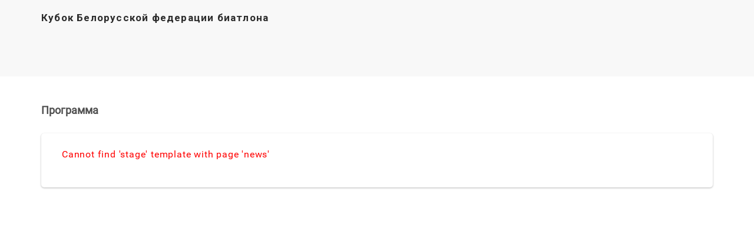

--- FILE ---
content_type: text/html; charset=UTF-8
request_url: https://cup.biathlon.by/programma/?print=y
body_size: 1869
content:
<!DOCTYPE html><html><head><title>Программа</title><meta http-equiv="Content-Type" content="text/html; charset=UTF-8" />
<meta name="robots" content="index, follow" />
<link href="/bitrix/cache/css/s1/cor_newprint/template_22d22acaf7e66f2884f7bfc49bffe78a/template_22d22acaf7e66f2884f7bfc49bffe78a_v1.css?1720703582429438" type="text/css"  data-template-style="true" rel="stylesheet" />
<script type="text/javascript" src="/bitrix/js/art.devfunc/script.js?17205330561726"></script>
<script>var RSDevFunc_BasketEndWord_end1 = "";var RSDevFunc_BasketEndWord_end2 = "";var RSDevFunc_BasketEndWord_end3 = "";</script>
<link href="/favicon.ico" rel="shortcut icon"  type="image/x-icon" />
<meta http-equiv="X-UA-Compatible" content="IE=edge">
<meta name="viewport" content="width=device-width, initial-scale=1">
<meta name="yandex-verification" content="368729d8be158b4d" />
<meta name="google-site-verification" content="H24C1U06fRdsQhf7kRdFCZYPS4f8sQpYciLqmgTK78M" />
<script type="text/javascript" src="//yastatic.net/share/share.js" charset="UTF-8"></script>
<link href="http://fonts.googleapis.com/css?family=PT+Sans:400,700|Roboto:500,300,400" rel="stylesheet" type="text/css">



<script type="text/javascript"  src="/bitrix/cache/js/s1/cor_newprint/template_5cce734c985e5c1822fc14b99020eb09/template_5cce734c985e5c1822fc14b99020eb09_v1.js?1720703582293383"></script>
<script type="text/javascript">var _ba = _ba || []; _ba.push(["aid", "2e2938a8b63e78afb2a562c3638d20e0"]); _ba.push(["host", "cup.biathlon.by"]); (function() {var ba = document.createElement("script"); ba.type = "text/javascript"; ba.async = true;ba.src = (document.location.protocol == "https:" ? "https://" : "http://") + "bitrix.info/ba.js";var s = document.getElementsByTagName("script")[0];s.parentNode.insertBefore(ba, s);})();</script>


<script type="text/javascript">
	// some JS params
	var SITE_ID = 's1',
		SITE_DIR = '/',
		SITE_TEMPLATE_PATH = '/bitrix/templates/cor_newprint',
		BX_COOKIE_PREFIX = 'BITRIX_SM_',
		AR_CORP_COUNT_COMPARE = 0,
		AR_CORP_COUNT_FAVORITE = 0,
		AR_CORP_COUNT_BASKET = 0;
	// messages
	BX.message({
		"ARCORP_JS_REQUIRED_FIELD":"Поле обязательно для заполнения"
	});
</script> <script type="text/javascript" src="/bitrix/js/art.devfunc/script.js"></script>
<script type="text/javascript" src="/bitrix/js/main/core/core.min.js"></script>
<script type="text/javascript" src="/bitrix/js/main/core/core_ajax.min.js"></script>
<link href="//maxcdn.bootstrapcdn.com/font-awesome/4.1.0/css/font-awesome.min.css" rel="stylesheet">
</head>
<body class="">
	
	

	
	<div class="wrapper">
	
	    
	
	
		<div class="topline-wrapper">
		    <div class="first-line-wrapper">
				<div class="container">
						<div class="row topline">
								<div class="col-lg-6 col-md-6 hidden-sm hidden-xs slogan text-center">
									 <div>
	<p class="raubichi">
		 Кубок Белорусской федерации биатлона
	<br>
</div>
 <br>
									 
								</div>
					
								
						</div>
				
				
					</div>
				
			
			</div> <!--End first-line-wrapper-->
		
		</div>



<!-- container --><div class="container">

<div class="row  notmain">




<div class="col col-md-9 maincontent">


 


<div class="js-ttl">
<div class="page-header "><h1>Программа</h1></div>
</div>

<div  class="inner-row"  >
<div class="container comitee-links">
	<div class="row">
		<div class="col-md-12">
			 <font color="#FF0000">Cannot find 'stage' template with page 'news'</font>		</div>
	</div>
</div>
<br><script>$('.maincontent').removeClass('col-md-9 col-md-push-3').addClass('col-md-12');</script>

				</div><!-- /col -->
			</div><!-- /row -->

		</div><!-- /container -->
		
		<div class="footer_copyright">
			<div class="container">
				<div class="">
					<div class="col col-lg-6 col-md-6 col-sm-6 col-xs-11 all_rights-wrapper"><span class="all_rights">&copy; Белорусская федерация биатлона, 2026</span></div>
					<!--<div class="col col-lg-3 col-md-4 alright"><span id="bx-composite-banner"></span></div>-->
					
				</div>
			</div>
		</div>

	</div><!-- wrapper -->


</body>
</html>

--- FILE ---
content_type: text/css
request_url: https://cup.biathlon.by/bitrix/cache/css/s1/cor_newprint/template_22d22acaf7e66f2884f7bfc49bffe78a/template_22d22acaf7e66f2884f7bfc49bffe78a_v1.css?1720703582429438
body_size: 63620
content:


/* Start:/bitrix/templates/cor_newprint/styles/style.css?1720533060259397*/
/*! normalize.css v3.0.2 | MIT License | git.io/normalize */
/* line 9, ../sass/bootstrap/_normalize.scss */
@import url(https://fonts.googleapis.com/css?family=Roboto+Condensed:400,300,300italic,400italic,700,700italic);
@import url(https://fonts.googleapis.com/css?family=Roboto:400,100,100italic,300,300italic,400italic,500,500italic,700,700italic,900,900italic&subset=latin,cyrillic-ext,latin-ext,cyrillic);
html {
  font-family: sans-serif;
  -ms-text-size-adjust: 100%;
  -webkit-text-size-adjust: 100%;
}

/* line 19, ../sass/bootstrap/_normalize.scss */
body {
  margin: 0;
}

/* line 33, ../sass/bootstrap/_normalize.scss */
article,
aside,
details,
figcaption,
figure,
footer,
header,
hgroup,
main,
menu,
nav,
section,
summary {
  display: block;
}

/* line 54, ../sass/bootstrap/_normalize.scss */
audio,
canvas,
progress,
video {
  display: inline-block;
  vertical-align: baseline;
}

/* line 67, ../sass/bootstrap/_normalize.scss */
audio:not([controls]) {
  display: none;
  height: 0;
}

/* line 77, ../sass/bootstrap/_normalize.scss */
[hidden],
template {
  display: none;
}

/* line 89, ../sass/bootstrap/_normalize.scss */
a {
  background-color: transparent;
}

/* line 97, ../sass/bootstrap/_normalize.scss */
a:active,
a:hover {
  outline: 0;
}

/* line 109, ../sass/bootstrap/_normalize.scss */
abbr[title] {
  border-bottom: 1px dotted;
}

/* line 117, ../sass/bootstrap/_normalize.scss */
b,
strong {
  font-weight: bold;
}

/* line 126, ../sass/bootstrap/_normalize.scss */
dfn {
  font-style: italic;
}

/* line 135, ../sass/bootstrap/_normalize.scss */
h1 {
  font-size: 2em;
  margin: 0.67em 0;
}

/* line 144, ../sass/bootstrap/_normalize.scss */
mark {
  background: #ff0;
  color: #000;
}

/* line 153, ../sass/bootstrap/_normalize.scss */
small {
  font-size: 80%;
}

/* line 161, ../sass/bootstrap/_normalize.scss */
sub,
sup {
  font-size: 75%;
  line-height: 0;
  position: relative;
  vertical-align: baseline;
}

/* line 169, ../sass/bootstrap/_normalize.scss */
sup {
  top: -0.5em;
}

/* line 173, ../sass/bootstrap/_normalize.scss */
sub {
  bottom: -0.25em;
}

/* line 184, ../sass/bootstrap/_normalize.scss */
img {
  border: 0;
}

/* line 192, ../sass/bootstrap/_normalize.scss */
svg:not(:root) {
  overflow: hidden;
}

/* line 203, ../sass/bootstrap/_normalize.scss */
figure {
  margin: 1em 40px;
}

/* line 211, ../sass/bootstrap/_normalize.scss */
hr {
  -moz-box-sizing: content-box;
  box-sizing: content-box;
  height: 0;
}

/* line 221, ../sass/bootstrap/_normalize.scss */
pre {
  overflow: auto;
}

/* line 229, ../sass/bootstrap/_normalize.scss */
code,
kbd,
pre,
samp {
  font-family: monospace, monospace;
  font-size: 1em;
}

/* line 252, ../sass/bootstrap/_normalize.scss */
button,
input,
optgroup,
select,
textarea {
  color: inherit;
  font: inherit;
  margin: 0;
}

/* line 266, ../sass/bootstrap/_normalize.scss */
button {
  overflow: visible;
}

/* line 277, ../sass/bootstrap/_normalize.scss */
button,
select {
  text-transform: none;
}

/* line 290, ../sass/bootstrap/_normalize.scss */
button,
html input[type="button"],
input[type="reset"],
input[type="submit"] {
  -webkit-appearance: button;
  cursor: pointer;
}

/* line 302, ../sass/bootstrap/_normalize.scss */
button[disabled],
html input[disabled] {
  cursor: default;
}

/* line 311, ../sass/bootstrap/_normalize.scss */
button::-moz-focus-inner,
input::-moz-focus-inner {
  border: 0;
  padding: 0;
}

/* line 322, ../sass/bootstrap/_normalize.scss */
input {
  line-height: normal;
}

/* line 334, ../sass/bootstrap/_normalize.scss */
input[type="checkbox"],
input[type="radio"] {
  box-sizing: border-box;
  padding: 0;
}

/* line 346, ../sass/bootstrap/_normalize.scss */
input[type="number"]::-webkit-inner-spin-button,
input[type="number"]::-webkit-outer-spin-button {
  height: auto;
}

/* line 357, ../sass/bootstrap/_normalize.scss */
input[type="search"] {
  -webkit-appearance: textfield;
  -moz-box-sizing: content-box;
  -webkit-box-sizing: content-box;
  box-sizing: content-box;
}

/* line 370, ../sass/bootstrap/_normalize.scss */
input[type="search"]::-webkit-search-cancel-button,
input[type="search"]::-webkit-search-decoration {
  -webkit-appearance: none;
}

/* line 379, ../sass/bootstrap/_normalize.scss */
fieldset {
  border: 1px solid #c0c0c0;
  margin: 0 2px;
  padding: 0.35em 0.625em 0.75em;
}

/* line 390, ../sass/bootstrap/_normalize.scss */
legend {
  border: 0;
  padding: 0;
}

/* line 399, ../sass/bootstrap/_normalize.scss */
textarea {
  overflow: auto;
}

/* line 408, ../sass/bootstrap/_normalize.scss */
optgroup {
  font-weight: bold;
}

/* line 419, ../sass/bootstrap/_normalize.scss */
table {
  border-collapse: collapse;
  border-spacing: 0;
}

/* line 424, ../sass/bootstrap/_normalize.scss */
td,
th {
  padding: 0;
}

/*! Source: https://github.com/h5bp/html5-boilerplate/blob/master/src/css/main.css */
@media print {
  /* line 9, ../sass/bootstrap/_print.scss */
  *,
  *:before,
  *:after {
    background: transparent !important;
    color: #000 !important;
    box-shadow: none !important;
    text-shadow: none !important;
  }

  /* line 18, ../sass/bootstrap/_print.scss */
  a,
  a:visited {
    text-decoration: underline;
  }

  /* line 23, ../sass/bootstrap/_print.scss */
  a[href]:after {
    content: " (" attr(href) ")";
  }

  /* line 27, ../sass/bootstrap/_print.scss */
  abbr[title]:after {
    content: " (" attr(title) ")";
  }

  /* line 33, ../sass/bootstrap/_print.scss */
  a[href^="#"]:after,
  a[href^="javascript:"]:after {
    content: "";
  }

  /* line 38, ../sass/bootstrap/_print.scss */
  pre,
  blockquote {
    border: 1px solid #999;
    page-break-inside: avoid;
  }

  /* line 44, ../sass/bootstrap/_print.scss */
  thead {
    display: table-header-group;
  }

  /* line 48, ../sass/bootstrap/_print.scss */
  tr,
  img {
    page-break-inside: avoid;
  }

  /* line 53, ../sass/bootstrap/_print.scss */
  img {
    max-width: 100% !important;
  }

  /* line 57, ../sass/bootstrap/_print.scss */
  p,
  h2,
  h3 {
    orphans: 3;
    widows: 3;
  }

  /* line 64, ../sass/bootstrap/_print.scss */
  h2,
  h3 {
    page-break-after: avoid;
  }

  /* line 73, ../sass/bootstrap/_print.scss */
  select {
    background: #fff !important;
  }

  /* line 78, ../sass/bootstrap/_print.scss */
  .navbar {
    display: none;
  }

  /* line 83, ../sass/bootstrap/_print.scss */
  .btn > .caret,
  .dropup > .btn > .caret {
    border-top-color: #000 !important;
  }

  /* line 87, ../sass/bootstrap/_print.scss */
  .label {
    border: 1px solid #000;
  }

  /* line 91, ../sass/bootstrap/_print.scss */
  .table {
    border-collapse: collapse !important;
  }
  /* line 94, ../sass/bootstrap/_print.scss */
  .table td,
  .table th {
    background-color: #fff !important;
  }

  /* line 100, ../sass/bootstrap/_print.scss */
  .table-bordered th,
  .table-bordered td {
    border: 1px solid #ddd !important;
  }
}
/* line 11, ../sass/bootstrap/_scaffolding.scss */
.wrapper *,
.fancybox-wrap * {
  -webkit-box-sizing: border-box;
  -moz-box-sizing: border-box;
  box-sizing: border-box;
}

/* line 15, ../sass/bootstrap/_scaffolding.scss */
.wrapper *:before,
.wrapper *:after,
.fancybox-wrap *:before,
.fancybox-wrap *:after {
  -webkit-box-sizing: border-box;
  -moz-box-sizing: border-box;
  box-sizing: border-box;
}

/* line 25, ../sass/bootstrap/_scaffolding.scss */
html {
  font-size: 10px;
  -webkit-tap-highlight-color: transparent;
}

/* line 30, ../sass/bootstrap/_scaffolding.scss */
body {
  font-family: "Roboto Regular", sans-serif;
  font-size: 14px;
  line-height: 1.38462;
  color: #585f69;
  background-color: #fff;
}

/* line 39, ../sass/bootstrap/_scaffolding.scss */
input,
button,
select,
textarea {
  font-family: inherit;
  font-size: inherit;
  line-height: inherit;
}

/* line 51, ../sass/bootstrap/_scaffolding.scss */
a {
  color: #e52626;
  text-decoration: none;
}
/* line 55, ../sass/bootstrap/_scaffolding.scss */
a:hover, a:focus {
  color: #00527d;
  text-decoration: underline;
}
/* line 61, ../sass/bootstrap/_scaffolding.scss */
a:focus {
  outline: thin dotted;
  outline: 5px auto -webkit-focus-ring-color;
  outline-offset: -2px;
}

/* line 72, ../sass/bootstrap/_scaffolding.scss */
figure {
  margin: 0;
}

/* line 79, ../sass/bootstrap/_scaffolding.scss */
img {
  vertical-align: middle;
}

/* line 84, ../sass/bootstrap/_scaffolding.scss */
.img-responsive {
  display: block;
  max-width: 100%;
  height: auto;
}

/* line 89, ../sass/bootstrap/_scaffolding.scss */
.img-rounded {
  border-radius: 6px;
}

/* line 96, ../sass/bootstrap/_scaffolding.scss */
.img-thumbnail {
  padding: 4px;
  line-height: 1.38462;
  background-color: #fff;
  border: 1px solid #ddd;
  border-radius: 0px;
  -webkit-transition: all 0.2s ease-in-out;
  -o-transition: all 0.2s ease-in-out;
  transition: all 0.2s ease-in-out;
  display: inline-block;
  max-width: 100%;
  height: auto;
}

/* line 109, ../sass/bootstrap/_scaffolding.scss */
.img-circle {
  border-radius: 50%;
}

/* line 116, ../sass/bootstrap/_scaffolding.scss */
hr {
  margin-top: 19px;
  margin-bottom: 19px;
  border: 0;
  border-top: 1px solid #eeeeee;
}

/* line 128, ../sass/bootstrap/_scaffolding.scss */
.sr-only {
  position: absolute;
  width: 1px;
  height: 1px;
  margin: -1px;
  padding: 0;
  overflow: hidden;
  clip: rect(0, 0, 0, 0);
  border: 0;
}

/* line 144, ../sass/bootstrap/_scaffolding.scss */
.sr-only-focusable:active, .sr-only-focusable:focus {
  position: static;
  width: auto;
  height: auto;
  margin: 0;
  overflow: visible;
  clip: auto;
}

/* line 9, ../sass/bootstrap/_type.scss */
h1, h2, h3, h4, h5, h6,
.h1, .h2, .h3, .h4, .h5, .h6 {
  font-family: inherit;
  font-weight: normal;
  line-height: 1.1;
  color: inherit;
}
/* line 16, ../sass/bootstrap/_type.scss */
h1 small,
h1 .small, h2 small,
h2 .small, h3 small,
h3 .small, h4 small,
h4 .small, h5 small,
h5 .small, h6 small,
h6 .small,
.h1 small,
.h1 .small, .h2 small,
.h2 .small, .h3 small,
.h3 .small, .h4 small,
.h4 .small, .h5 small,
.h5 .small, .h6 small,
.h6 .small {
  font-weight: normal;
  line-height: 1;
  color: #777777;
}

/* line 24, ../sass/bootstrap/_type.scss */
h1, .h1,
h2, .h2,
h3, .h3 {
  margin-top: 19px;
  margin-bottom: 9.5px;
}
/* line 30, ../sass/bootstrap/_type.scss */
h1 small,
h1 .small, .h1 small,
.h1 .small,
h2 small,
h2 .small, .h2 small,
.h2 .small,
h3 small,
h3 .small, .h3 small,
.h3 .small {
  font-size: 65%;
}

/* line 35, ../sass/bootstrap/_type.scss */
h4, .h4,
h5, .h5,
h6, .h6 {
  margin-top: 9.5px;
  margin-bottom: 9.5px;
}
/* line 41, ../sass/bootstrap/_type.scss */
h4 small,
h4 .small, .h4 small,
.h4 .small,
h5 small,
h5 .small, .h5 small,
.h5 .small,
h6 small,
h6 .small, .h6 small,
.h6 .small {
  font-size: 75%;
}

/* line 47, ../sass/bootstrap/_type.scss */
h1, .h1 {
  font-size: 30px;
}

/* line 48, ../sass/bootstrap/_type.scss */
h2, .h2 {
  font-size: 25px;
}

/* line 49, ../sass/bootstrap/_type.scss */
h3, .h3 {
  font-size: 18px;
}

/* line 50, ../sass/bootstrap/_type.scss */
h4, .h4 {
  font-size: 22px;
}

/* line 51, ../sass/bootstrap/_type.scss */
h5, .h5 {
  font-size: 20px;
}

/* line 52, ../sass/bootstrap/_type.scss */
h6, .h6 {
  font-size: 16px;
}

/* line 58, ../sass/bootstrap/_type.scss */
p {
  margin: 0 0 9.5px;
}

/* line 62, ../sass/bootstrap/_type.scss */
.lead {
  margin-bottom: 19px;
  font-size: 16px;
  font-weight: 300;
  line-height: 1.4;
}
@media (min-width: 768px) {
  /* line 62, ../sass/bootstrap/_type.scss */
  .lead {
    font-size: 21px;
  }
}

/* line 78, ../sass/bootstrap/_type.scss */
small,
.small {
  font-size: 85%;
}

/* line 83, ../sass/bootstrap/_type.scss */
mark,
.mark {
  background-color: #fcf8e3;
  padding: .2em;
}

/* line 90, ../sass/bootstrap/_type.scss */
.text-left {
  text-align: left;
}

/* line 91, ../sass/bootstrap/_type.scss */
.text-right {
  text-align: right;
}

/* line 92, ../sass/bootstrap/_type.scss */
.text-center {
  text-align: center;
}

/* line 93, ../sass/bootstrap/_type.scss */
.text-justify {
  text-align: justify;
}

/* line 94, ../sass/bootstrap/_type.scss */
.text-nowrap {
  white-space: nowrap;
}

/* line 97, ../sass/bootstrap/_type.scss */
.text-lowercase {
  text-transform: lowercase;
}

/* line 98, ../sass/bootstrap/_type.scss */
.text-uppercase {
  text-transform: uppercase;
}

/* line 99, ../sass/bootstrap/_type.scss */
.text-capitalize {
  text-transform: capitalize;
}

/* line 102, ../sass/bootstrap/_type.scss */
.text-muted {
  color: #777777;
}

/* line 5, ../sass/bootstrap/mixins/_text-emphasis.scss */
.text-primary {
  color: #0084c9;
}

/* line 8, ../sass/bootstrap/mixins/_text-emphasis.scss */
a.text-primary:hover {
  color: #006396;
}

/* line 5, ../sass/bootstrap/mixins/_text-emphasis.scss */
.text-success {
  color: #3c763d;
}

/* line 8, ../sass/bootstrap/mixins/_text-emphasis.scss */
a.text-success:hover {
  color: #2b542c;
}

/* line 5, ../sass/bootstrap/mixins/_text-emphasis.scss */
.text-info {
  color: #31708f;
}

/* line 8, ../sass/bootstrap/mixins/_text-emphasis.scss */
a.text-info:hover {
  color: #245269;
}

/* line 5, ../sass/bootstrap/mixins/_text-emphasis.scss */
.text-warning {
  color: #8a6d3b;
}

/* line 8, ../sass/bootstrap/mixins/_text-emphasis.scss */
a.text-warning:hover {
  color: #66512c;
}

/* line 5, ../sass/bootstrap/mixins/_text-emphasis.scss */
.text-danger {
  color: #a94442;
}

/* line 8, ../sass/bootstrap/mixins/_text-emphasis.scss */
a.text-danger:hover {
  color: #843534;
}

/* line 119, ../sass/bootstrap/_type.scss */
.bg-primary {
  color: #fff;
}

/* line 5, ../sass/bootstrap/mixins/_background-variant.scss */
.bg-primary {
  background-color: #0084c9;
}

/* line 8, ../sass/bootstrap/mixins/_background-variant.scss */
a.bg-primary:hover {
  background-color: #006396;
}

/* line 5, ../sass/bootstrap/mixins/_background-variant.scss */
.bg-success {
  background-color: #dff0d8;
}

/* line 8, ../sass/bootstrap/mixins/_background-variant.scss */
a.bg-success:hover {
  background-color: #c1e2b3;
}

/* line 5, ../sass/bootstrap/mixins/_background-variant.scss */
.bg-info {
  background-color: #d9edf7;
}

/* line 8, ../sass/bootstrap/mixins/_background-variant.scss */
a.bg-info:hover {
  background-color: #afd9ee;
}

/* line 5, ../sass/bootstrap/mixins/_background-variant.scss */
.bg-warning {
  background-color: #fcf8e3;
}

/* line 8, ../sass/bootstrap/mixins/_background-variant.scss */
a.bg-warning:hover {
  background-color: #f7ecb5;
}

/* line 5, ../sass/bootstrap/mixins/_background-variant.scss */
.bg-danger {
  background-color: #f2dede;
}

/* line 8, ../sass/bootstrap/mixins/_background-variant.scss */
a.bg-danger:hover {
  background-color: #e4b9b9;
}

/* line 138, ../sass/bootstrap/_type.scss */
.page-header {
  padding-bottom: 8.5px;
  margin: 38px 0 19px;
  border-bottom: 1px solid #eeeeee;
}

/* line 149, ../sass/bootstrap/_type.scss */
ul,
ol {
  margin-top: 0;
  margin-bottom: 9.5px;
}
/* line 153, ../sass/bootstrap/_type.scss */
ul ul,
ul ol,
ol ul,
ol ol {
  margin-bottom: 0;
}

/* line 167, ../sass/bootstrap/_type.scss */
.list-unstyled {
  padding-left: 0;
  list-style: none;
}

/* line 173, ../sass/bootstrap/_type.scss */
.list-inline {
  padding-left: 0;
  list-style: none;
  margin-left: -5px;
}
/* line 177, ../sass/bootstrap/_type.scss */
.list-inline > li {
  display: inline-block;
  padding-left: 5px;
  padding-right: 5px;
}

/* line 185, ../sass/bootstrap/_type.scss */
dl {
  margin-top: 0;
  margin-bottom: 19px;
}

/* line 189, ../sass/bootstrap/_type.scss */
dt,
dd {
  line-height: 1.38462;
}

/* line 193, ../sass/bootstrap/_type.scss */
dt {
  font-weight: bold;
}

/* line 196, ../sass/bootstrap/_type.scss */
dd {
  margin-left: 0;
}

/* line 14, ../sass/bootstrap/mixins/_clearfix.scss */
.dl-horizontal dd:before, .dl-horizontal dd:after {
  content: " ";
  display: table;
}
/* line 19, ../sass/bootstrap/mixins/_clearfix.scss */
.dl-horizontal dd:after {
  clear: both;
}
@media (min-width: 768px) {
  /* line 211, ../sass/bootstrap/_type.scss */
  .dl-horizontal dt {
    float: left;
    width: 160px;
    clear: left;
    text-align: right;
    overflow: hidden;
    text-overflow: ellipsis;
    white-space: nowrap;
  }
  /* line 218, ../sass/bootstrap/_type.scss */
  .dl-horizontal dd {
    margin-left: 180px;
  }
}

/* line 229, ../sass/bootstrap/_type.scss */
abbr[title],
abbr[data-original-title] {
  cursor: help;
  border-bottom: 1px dotted #777777;
}

/* line 235, ../sass/bootstrap/_type.scss */
.initialism {
  font-size: 90%;
  text-transform: uppercase;
}

/* line 241, ../sass/bootstrap/_type.scss */
blockquote {
  padding: 9.5px 19px;
  margin: 0 0 19px;
  font-size: 14px;
  border-left: 5px solid #eeeeee;
}
/* line 250, ../sass/bootstrap/_type.scss */
blockquote p:last-child,
blockquote ul:last-child,
blockquote ol:last-child {
  margin-bottom: 0;
}
/* line 257, ../sass/bootstrap/_type.scss */
blockquote footer,
blockquote small,
blockquote .small {
  display: block;
  font-size: 80%;
  line-height: 1.38462;
  color: #777777;
}
/* line 265, ../sass/bootstrap/_type.scss */
blockquote footer:before,
blockquote small:before,
blockquote .small:before {
  content: '\2014 \00A0';
}

/* line 274, ../sass/bootstrap/_type.scss */
.blockquote-reverse,
blockquote.pull-right {
  padding-right: 15px;
  padding-left: 0;
  border-right: 5px solid #eeeeee;
  border-left: 0;
  text-align: right;
}
/* line 286, ../sass/bootstrap/_type.scss */
.blockquote-reverse footer:before,
.blockquote-reverse small:before,
.blockquote-reverse .small:before,
blockquote.pull-right footer:before,
blockquote.pull-right small:before,
blockquote.pull-right .small:before {
  content: '';
}
/* line 287, ../sass/bootstrap/_type.scss */
.blockquote-reverse footer:after,
.blockquote-reverse small:after,
.blockquote-reverse .small:after,
blockquote.pull-right footer:after,
blockquote.pull-right small:after,
blockquote.pull-right .small:after {
  content: '\00A0 \2014';
}

/* line 294, ../sass/bootstrap/_type.scss */
address {
  margin-bottom: 19px;
  font-style: normal;
  line-height: 1.38462;
}

/* line 7, ../sass/bootstrap/_code.scss */
code,
kbd,
pre,
samp {
  font-family: Menlo, Monaco, Consolas, "Courier New", monospace;
}

/* line 15, ../sass/bootstrap/_code.scss */
code {
  padding: 2px 4px;
  font-size: 90%;
  color: #c7254e;
  background-color: #f9f2f4;
  border-radius: 0px;
}

/* line 24, ../sass/bootstrap/_code.scss */
kbd {
  padding: 2px 4px;
  font-size: 90%;
  color: #fff;
  background-color: #333;
  border-radius: 3px;
  box-shadow: inset 0 -1px 0 rgba(0, 0, 0, 0.25);
}
/* line 32, ../sass/bootstrap/_code.scss */
kbd kbd {
  padding: 0;
  font-size: 100%;
  font-weight: bold;
  box-shadow: none;
}

/* line 41, ../sass/bootstrap/_code.scss */
pre {
  display: block;
  padding: 9px;
  margin: 0 0 9.5px;
  font-size: 13px;
  line-height: 1.38462;
  word-break: break-all;
  word-wrap: break-word;
  color: #333333;
  background-color: #f5f5f5;
  border: 1px solid #ccc;
  border-radius: 0px;
}
/* line 55, ../sass/bootstrap/_code.scss */
pre code {
  padding: 0;
  font-size: inherit;
  color: inherit;
  white-space: pre-wrap;
  background-color: transparent;
  border-radius: 0;
}

/* line 66, ../sass/bootstrap/_code.scss */
.pre-scrollable {
  max-height: 340px;
  overflow-y: scroll;
}

/* line 10, ../sass/bootstrap/_grid.scss */
.container {
  margin-right: auto;
  margin-left: auto;
  padding-left: 15px;
  padding-right: 15px;
}
/* line 14, ../sass/bootstrap/mixins/_clearfix.scss */
.container:before, .container:after {
  content: " ";
  display: table;
}
/* line 19, ../sass/bootstrap/mixins/_clearfix.scss */
.container:after {
  clear: both;
}
@media (min-width: 768px) {
  /* line 10, ../sass/bootstrap/_grid.scss */
  .container {
    width: 750px;
  }
}
@media (min-width: 992px) {
  /* line 10, ../sass/bootstrap/_grid.scss */
  .container {
    width: 970px;
  }
}
@media (min-width: 1200px) {
  /* line 10, ../sass/bootstrap/_grid.scss */
  .container {
    width: 1170px;
  }
}

/* line 30, ../sass/bootstrap/_grid.scss */
.container-fluid {
  margin-right: auto;
  margin-left: auto;
  padding-left: 15px;
  padding-right: 15px;
}
/* line 14, ../sass/bootstrap/mixins/_clearfix.scss */
.container-fluid:before, .container-fluid:after {
  content: " ";
  display: table;
}
/* line 19, ../sass/bootstrap/mixins/_clearfix.scss */
.container-fluid:after {
  clear: both;
}

/* line 39, ../sass/bootstrap/_grid.scss */
.row {
  margin-left: -15px;
  margin-right: -15px;
}
/* line 14, ../sass/bootstrap/mixins/_clearfix.scss */
.row:before, .row:after {
  content: " ";
  display: table;
}
/* line 19, ../sass/bootstrap/mixins/_clearfix.scss */
.row:after {
  clear: both;
}

/* line 11, ../sass/bootstrap/mixins/_grid-framework.scss */
.col-xs-1, .col-sm-1, .col-md-1, .col-lg-1, .col-xs-2, .col-sm-2, .col-md-2, .col-lg-2, .col-xs-3, .col-sm-3, .col-md-3, .col-lg-3, .col-xs-4, .col-sm-4, .col-md-4, .col-lg-4, .col-xs-5, .col-sm-5, .col-md-5, .col-lg-5, .col-xs-6, .col-sm-6, .col-md-6, .col-lg-6, .col-xs-7, .col-sm-7, .col-md-7, .col-lg-7, .col-xs-8, .col-sm-8, .col-md-8, .col-lg-8, .col-xs-9, .col-sm-9, .col-md-9, .col-lg-9, .col-xs-10, .col-sm-10, .col-md-10, .col-lg-10, .col-xs-11, .col-sm-11, .col-md-11, .col-lg-11, .col-xs-12, .col-sm-12, .col-md-12, .col-lg-12 {
  position: relative;
  min-height: 1px;
  padding-left: 15px;
  padding-right: 15px;
}

/* line 27, ../sass/bootstrap/mixins/_grid-framework.scss */
.col-xs-1, .col-xs-2, .col-xs-3, .col-xs-4, .col-xs-5, .col-xs-6, .col-xs-7, .col-xs-8, .col-xs-9, .col-xs-10, .col-xs-11, .col-xs-12 {
  float: left;
}

/* line 35, ../sass/bootstrap/mixins/_grid-framework.scss */
.col-xs-1 {
  width: 8.33333%;
}

/* line 35, ../sass/bootstrap/mixins/_grid-framework.scss */
.col-xs-2 {
  width: 16.66667%;
}

/* line 35, ../sass/bootstrap/mixins/_grid-framework.scss */
.col-xs-3 {
  width: 25%;
}

/* line 35, ../sass/bootstrap/mixins/_grid-framework.scss */
.col-xs-4 {
  width: 33.33333%;
}

/* line 35, ../sass/bootstrap/mixins/_grid-framework.scss */
.col-xs-5 {
  width: 41.66667%;
}

/* line 35, ../sass/bootstrap/mixins/_grid-framework.scss */
.col-xs-6 {
  width: 50%;
}

/* line 35, ../sass/bootstrap/mixins/_grid-framework.scss */
.col-xs-7 {
  width: 58.33333%;
}

/* line 35, ../sass/bootstrap/mixins/_grid-framework.scss */
.col-xs-8 {
  width: 66.66667%;
}

/* line 35, ../sass/bootstrap/mixins/_grid-framework.scss */
.col-xs-9 {
  width: 75%;
}

/* line 35, ../sass/bootstrap/mixins/_grid-framework.scss */
.col-xs-10 {
  width: 83.33333%;
}

/* line 35, ../sass/bootstrap/mixins/_grid-framework.scss */
.col-xs-11 {
  width: 91.66667%;
}

/* line 35, ../sass/bootstrap/mixins/_grid-framework.scss */
.col-xs-12 {
  width: 100%;
}

/* line 55, ../sass/bootstrap/mixins/_grid-framework.scss */
.col-xs-pull-0 {
  right: auto;
}

/* line 50, ../sass/bootstrap/mixins/_grid-framework.scss */
.col-xs-pull-1 {
  right: 8.33333%;
}

/* line 50, ../sass/bootstrap/mixins/_grid-framework.scss */
.col-xs-pull-2 {
  right: 16.66667%;
}

/* line 50, ../sass/bootstrap/mixins/_grid-framework.scss */
.col-xs-pull-3 {
  right: 25%;
}

/* line 50, ../sass/bootstrap/mixins/_grid-framework.scss */
.col-xs-pull-4 {
  right: 33.33333%;
}

/* line 50, ../sass/bootstrap/mixins/_grid-framework.scss */
.col-xs-pull-5 {
  right: 41.66667%;
}

/* line 50, ../sass/bootstrap/mixins/_grid-framework.scss */
.col-xs-pull-6 {
  right: 50%;
}

/* line 50, ../sass/bootstrap/mixins/_grid-framework.scss */
.col-xs-pull-7 {
  right: 58.33333%;
}

/* line 50, ../sass/bootstrap/mixins/_grid-framework.scss */
.col-xs-pull-8 {
  right: 66.66667%;
}

/* line 50, ../sass/bootstrap/mixins/_grid-framework.scss */
.col-xs-pull-9 {
  right: 75%;
}

/* line 50, ../sass/bootstrap/mixins/_grid-framework.scss */
.col-xs-pull-10 {
  right: 83.33333%;
}

/* line 50, ../sass/bootstrap/mixins/_grid-framework.scss */
.col-xs-pull-11 {
  right: 91.66667%;
}

/* line 50, ../sass/bootstrap/mixins/_grid-framework.scss */
.col-xs-pull-12 {
  right: 100%;
}

/* line 45, ../sass/bootstrap/mixins/_grid-framework.scss */
.col-xs-push-0 {
  left: auto;
}

/* line 40, ../sass/bootstrap/mixins/_grid-framework.scss */
.col-xs-push-1 {
  left: 8.33333%;
}

/* line 40, ../sass/bootstrap/mixins/_grid-framework.scss */
.col-xs-push-2 {
  left: 16.66667%;
}

/* line 40, ../sass/bootstrap/mixins/_grid-framework.scss */
.col-xs-push-3 {
  left: 25%;
}

/* line 40, ../sass/bootstrap/mixins/_grid-framework.scss */
.col-xs-push-4 {
  left: 33.33333%;
}

/* line 40, ../sass/bootstrap/mixins/_grid-framework.scss */
.col-xs-push-5 {
  left: 41.66667%;
}

/* line 40, ../sass/bootstrap/mixins/_grid-framework.scss */
.col-xs-push-6 {
  left: 50%;
}

/* line 40, ../sass/bootstrap/mixins/_grid-framework.scss */
.col-xs-push-7 {
  left: 58.33333%;
}

/* line 40, ../sass/bootstrap/mixins/_grid-framework.scss */
.col-xs-push-8 {
  left: 66.66667%;
}

/* line 40, ../sass/bootstrap/mixins/_grid-framework.scss */
.col-xs-push-9 {
  left: 75%;
}

/* line 40, ../sass/bootstrap/mixins/_grid-framework.scss */
.col-xs-push-10 {
  left: 83.33333%;
}

/* line 40, ../sass/bootstrap/mixins/_grid-framework.scss */
.col-xs-push-11 {
  left: 91.66667%;
}

/* line 40, ../sass/bootstrap/mixins/_grid-framework.scss */
.col-xs-push-12 {
  left: 100%;
}

/* line 60, ../sass/bootstrap/mixins/_grid-framework.scss */
.col-xs-offset-0 {
  margin-left: 0%;
}

/* line 60, ../sass/bootstrap/mixins/_grid-framework.scss */
.col-xs-offset-1 {
  margin-left: 8.33333%;
}

/* line 60, ../sass/bootstrap/mixins/_grid-framework.scss */
.col-xs-offset-2 {
  margin-left: 16.66667%;
}

/* line 60, ../sass/bootstrap/mixins/_grid-framework.scss */
.col-xs-offset-3 {
  margin-left: 25%;
}

/* line 60, ../sass/bootstrap/mixins/_grid-framework.scss */
.col-xs-offset-4 {
  margin-left: 33.33333%;
}

/* line 60, ../sass/bootstrap/mixins/_grid-framework.scss */
.col-xs-offset-5 {
  margin-left: 41.66667%;
}

/* line 60, ../sass/bootstrap/mixins/_grid-framework.scss */
.col-xs-offset-6 {
  margin-left: 50%;
}

/* line 60, ../sass/bootstrap/mixins/_grid-framework.scss */
.col-xs-offset-7 {
  margin-left: 58.33333%;
}

/* line 60, ../sass/bootstrap/mixins/_grid-framework.scss */
.col-xs-offset-8 {
  margin-left: 66.66667%;
}

/* line 60, ../sass/bootstrap/mixins/_grid-framework.scss */
.col-xs-offset-9 {
  margin-left: 75%;
}

/* line 60, ../sass/bootstrap/mixins/_grid-framework.scss */
.col-xs-offset-10 {
  margin-left: 83.33333%;
}

/* line 60, ../sass/bootstrap/mixins/_grid-framework.scss */
.col-xs-offset-11 {
  margin-left: 91.66667%;
}

/* line 60, ../sass/bootstrap/mixins/_grid-framework.scss */
.col-xs-offset-12 {
  margin-left: 100%;
}

@media (min-width: 768px) {
  /* line 27, ../sass/bootstrap/mixins/_grid-framework.scss */
  .col-sm-1, .col-sm-2, .col-sm-3, .col-sm-4, .col-sm-5, .col-sm-6, .col-sm-7, .col-sm-8, .col-sm-9, .col-sm-10, .col-sm-11, .col-sm-12 {
    float: left;
  }

  /* line 35, ../sass/bootstrap/mixins/_grid-framework.scss */
  .col-sm-1 {
    width: 8.33333%;
  }

  /* line 35, ../sass/bootstrap/mixins/_grid-framework.scss */
  .col-sm-2 {
    width: 16.66667%;
  }

  /* line 35, ../sass/bootstrap/mixins/_grid-framework.scss */
  .col-sm-3 {
    width: 25%;
  }

  /* line 35, ../sass/bootstrap/mixins/_grid-framework.scss */
  .col-sm-4 {
    width: 33.33333%;
  }

  /* line 35, ../sass/bootstrap/mixins/_grid-framework.scss */
  .col-sm-5 {
    width: 41.66667%;
  }

  /* line 35, ../sass/bootstrap/mixins/_grid-framework.scss */
  .col-sm-6 {
    width: 50%;
  }

  /* line 35, ../sass/bootstrap/mixins/_grid-framework.scss */
  .col-sm-7 {
    width: 58.33333%;
  }

  /* line 35, ../sass/bootstrap/mixins/_grid-framework.scss */
  .col-sm-8 {
    width: 66.66667%;
  }

  /* line 35, ../sass/bootstrap/mixins/_grid-framework.scss */
  .col-sm-9 {
    width: 75%;
  }

  /* line 35, ../sass/bootstrap/mixins/_grid-framework.scss */
  .col-sm-10 {
    width: 83.33333%;
  }

  /* line 35, ../sass/bootstrap/mixins/_grid-framework.scss */
  .col-sm-11 {
    width: 91.66667%;
  }

  /* line 35, ../sass/bootstrap/mixins/_grid-framework.scss */
  .col-sm-12 {
    width: 100%;
  }

  /* line 55, ../sass/bootstrap/mixins/_grid-framework.scss */
  .col-sm-pull-0 {
    right: auto;
  }

  /* line 50, ../sass/bootstrap/mixins/_grid-framework.scss */
  .col-sm-pull-1 {
    right: 8.33333%;
  }

  /* line 50, ../sass/bootstrap/mixins/_grid-framework.scss */
  .col-sm-pull-2 {
    right: 16.66667%;
  }

  /* line 50, ../sass/bootstrap/mixins/_grid-framework.scss */
  .col-sm-pull-3 {
    right: 25%;
  }

  /* line 50, ../sass/bootstrap/mixins/_grid-framework.scss */
  .col-sm-pull-4 {
    right: 33.33333%;
  }

  /* line 50, ../sass/bootstrap/mixins/_grid-framework.scss */
  .col-sm-pull-5 {
    right: 41.66667%;
  }

  /* line 50, ../sass/bootstrap/mixins/_grid-framework.scss */
  .col-sm-pull-6 {
    right: 50%;
  }

  /* line 50, ../sass/bootstrap/mixins/_grid-framework.scss */
  .col-sm-pull-7 {
    right: 58.33333%;
  }

  /* line 50, ../sass/bootstrap/mixins/_grid-framework.scss */
  .col-sm-pull-8 {
    right: 66.66667%;
  }

  /* line 50, ../sass/bootstrap/mixins/_grid-framework.scss */
  .col-sm-pull-9 {
    right: 75%;
  }

  /* line 50, ../sass/bootstrap/mixins/_grid-framework.scss */
  .col-sm-pull-10 {
    right: 83.33333%;
  }

  /* line 50, ../sass/bootstrap/mixins/_grid-framework.scss */
  .col-sm-pull-11 {
    right: 91.66667%;
  }

  /* line 50, ../sass/bootstrap/mixins/_grid-framework.scss */
  .col-sm-pull-12 {
    right: 100%;
  }

  /* line 45, ../sass/bootstrap/mixins/_grid-framework.scss */
  .col-sm-push-0 {
    left: auto;
  }

  /* line 40, ../sass/bootstrap/mixins/_grid-framework.scss */
  .col-sm-push-1 {
    left: 8.33333%;
  }

  /* line 40, ../sass/bootstrap/mixins/_grid-framework.scss */
  .col-sm-push-2 {
    left: 16.66667%;
  }

  /* line 40, ../sass/bootstrap/mixins/_grid-framework.scss */
  .col-sm-push-3 {
    left: 25%;
  }

  /* line 40, ../sass/bootstrap/mixins/_grid-framework.scss */
  .col-sm-push-4 {
    left: 33.33333%;
  }

  /* line 40, ../sass/bootstrap/mixins/_grid-framework.scss */
  .col-sm-push-5 {
    left: 41.66667%;
  }

  /* line 40, ../sass/bootstrap/mixins/_grid-framework.scss */
  .col-sm-push-6 {
    left: 50%;
  }

  /* line 40, ../sass/bootstrap/mixins/_grid-framework.scss */
  .col-sm-push-7 {
    left: 58.33333%;
  }

  /* line 40, ../sass/bootstrap/mixins/_grid-framework.scss */
  .col-sm-push-8 {
    left: 66.66667%;
  }

  /* line 40, ../sass/bootstrap/mixins/_grid-framework.scss */
  .col-sm-push-9 {
    left: 75%;
  }

  /* line 40, ../sass/bootstrap/mixins/_grid-framework.scss */
  .col-sm-push-10 {
    left: 83.33333%;
  }

  /* line 40, ../sass/bootstrap/mixins/_grid-framework.scss */
  .col-sm-push-11 {
    left: 91.66667%;
  }

  /* line 40, ../sass/bootstrap/mixins/_grid-framework.scss */
  .col-sm-push-12 {
    left: 100%;
  }

  /* line 60, ../sass/bootstrap/mixins/_grid-framework.scss */
  .col-sm-offset-0 {
    margin-left: 0%;
  }

  /* line 60, ../sass/bootstrap/mixins/_grid-framework.scss */
  .col-sm-offset-1 {
    margin-left: 8.33333%;
  }

  /* line 60, ../sass/bootstrap/mixins/_grid-framework.scss */
  .col-sm-offset-2 {
    margin-left: 16.66667%;
  }

  /* line 60, ../sass/bootstrap/mixins/_grid-framework.scss */
  .col-sm-offset-3 {
    margin-left: 25%;
  }

  /* line 60, ../sass/bootstrap/mixins/_grid-framework.scss */
  .col-sm-offset-4 {
    margin-left: 33.33333%;
  }

  /* line 60, ../sass/bootstrap/mixins/_grid-framework.scss */
  .col-sm-offset-5 {
    margin-left: 41.66667%;
  }

  /* line 60, ../sass/bootstrap/mixins/_grid-framework.scss */
  .col-sm-offset-6 {
    margin-left: 50%;
  }

  /* line 60, ../sass/bootstrap/mixins/_grid-framework.scss */
  .col-sm-offset-7 {
    margin-left: 58.33333%;
  }

  /* line 60, ../sass/bootstrap/mixins/_grid-framework.scss */
  .col-sm-offset-8 {
    margin-left: 66.66667%;
  }

  /* line 60, ../sass/bootstrap/mixins/_grid-framework.scss */
  .col-sm-offset-9 {
    margin-left: 75%;
  }

  /* line 60, ../sass/bootstrap/mixins/_grid-framework.scss */
  .col-sm-offset-10 {
    margin-left: 83.33333%;
  }

  /* line 60, ../sass/bootstrap/mixins/_grid-framework.scss */
  .col-sm-offset-11 {
    margin-left: 91.66667%;
  }

  /* line 60, ../sass/bootstrap/mixins/_grid-framework.scss */
  .col-sm-offset-12 {
    margin-left: 100%;
  }
}
@media (min-width: 992px) {
  /* line 27, ../sass/bootstrap/mixins/_grid-framework.scss */
  .col-md-1, .col-md-2, .col-md-3, .col-md-4, .col-md-5, .col-md-6, .col-md-7, .col-md-8, .col-md-9, .col-md-10, .col-md-11, .col-md-12 {
    float: left;
  }

  /* line 35, ../sass/bootstrap/mixins/_grid-framework.scss */
  .col-md-1 {
    width: 8.33333%;
  }

  /* line 35, ../sass/bootstrap/mixins/_grid-framework.scss */
  .col-md-2 {
    width: 16.66667%;
  }

  /* line 35, ../sass/bootstrap/mixins/_grid-framework.scss */
  .col-md-3 {
    width: 25%;
  }

  /* line 35, ../sass/bootstrap/mixins/_grid-framework.scss */
  .col-md-4 {
    width: 33.33333%;
  }

  /* line 35, ../sass/bootstrap/mixins/_grid-framework.scss */
  .col-md-5 {
    width: 41.66667%;
  }

  /* line 35, ../sass/bootstrap/mixins/_grid-framework.scss */
  .col-md-6 {
    width: 50%;
  }

  /* line 35, ../sass/bootstrap/mixins/_grid-framework.scss */
  .col-md-7 {
    width: 58.33333%;
  }

  /* line 35, ../sass/bootstrap/mixins/_grid-framework.scss */
  .col-md-8 {
    width: 66.66667%;
  }

  /* line 35, ../sass/bootstrap/mixins/_grid-framework.scss */
  .col-md-9 {
    width: 75%;
  }

  /* line 35, ../sass/bootstrap/mixins/_grid-framework.scss */
  .col-md-10 {
    width: 83.33333%;
  }

  /* line 35, ../sass/bootstrap/mixins/_grid-framework.scss */
  .col-md-11 {
    width: 91.66667%;
  }

  /* line 35, ../sass/bootstrap/mixins/_grid-framework.scss */
  .col-md-12 {
    width: 100%;
  }

  /* line 55, ../sass/bootstrap/mixins/_grid-framework.scss */
  .col-md-pull-0 {
    right: auto;
  }

  /* line 50, ../sass/bootstrap/mixins/_grid-framework.scss */
  .col-md-pull-1 {
    right: 8.33333%;
  }

  /* line 50, ../sass/bootstrap/mixins/_grid-framework.scss */
  .col-md-pull-2 {
    right: 16.66667%;
  }

  /* line 50, ../sass/bootstrap/mixins/_grid-framework.scss */
  .col-md-pull-3 {
    right: 25%;
  }

  /* line 50, ../sass/bootstrap/mixins/_grid-framework.scss */
  .col-md-pull-4 {
    right: 33.33333%;
  }

  /* line 50, ../sass/bootstrap/mixins/_grid-framework.scss */
  .col-md-pull-5 {
    right: 41.66667%;
  }

  /* line 50, ../sass/bootstrap/mixins/_grid-framework.scss */
  .col-md-pull-6 {
    right: 50%;
  }

  /* line 50, ../sass/bootstrap/mixins/_grid-framework.scss */
  .col-md-pull-7 {
    right: 58.33333%;
  }

  /* line 50, ../sass/bootstrap/mixins/_grid-framework.scss */
  .col-md-pull-8 {
    right: 66.66667%;
  }

  /* line 50, ../sass/bootstrap/mixins/_grid-framework.scss */
  .col-md-pull-9 {
    right: 75%;
  }

  /* line 50, ../sass/bootstrap/mixins/_grid-framework.scss */
  .col-md-pull-10 {
    right: 83.33333%;
  }

  /* line 50, ../sass/bootstrap/mixins/_grid-framework.scss */
  .col-md-pull-11 {
    right: 91.66667%;
  }

  /* line 50, ../sass/bootstrap/mixins/_grid-framework.scss */
  .col-md-pull-12 {
    right: 100%;
  }

  /* line 45, ../sass/bootstrap/mixins/_grid-framework.scss */
  .col-md-push-0 {
    left: auto;
  }

  /* line 40, ../sass/bootstrap/mixins/_grid-framework.scss */
  .col-md-push-1 {
    left: 8.33333%;
  }

  /* line 40, ../sass/bootstrap/mixins/_grid-framework.scss */
  .col-md-push-2 {
    left: 16.66667%;
  }

  /* line 40, ../sass/bootstrap/mixins/_grid-framework.scss */
  .col-md-push-3 {
    left: 25%;
  }

  /* line 40, ../sass/bootstrap/mixins/_grid-framework.scss */
  .col-md-push-4 {
    left: 33.33333%;
  }

  /* line 40, ../sass/bootstrap/mixins/_grid-framework.scss */
  .col-md-push-5 {
    left: 41.66667%;
  }

  /* line 40, ../sass/bootstrap/mixins/_grid-framework.scss */
  .col-md-push-6 {
    left: 50%;
  }

  /* line 40, ../sass/bootstrap/mixins/_grid-framework.scss */
  .col-md-push-7 {
    left: 58.33333%;
  }

  /* line 40, ../sass/bootstrap/mixins/_grid-framework.scss */
  .col-md-push-8 {
    left: 66.66667%;
  }

  /* line 40, ../sass/bootstrap/mixins/_grid-framework.scss */
  .col-md-push-9 {
    left: 75%;
  }

  /* line 40, ../sass/bootstrap/mixins/_grid-framework.scss */
  .col-md-push-10 {
    left: 83.33333%;
  }

  /* line 40, ../sass/bootstrap/mixins/_grid-framework.scss */
  .col-md-push-11 {
    left: 91.66667%;
  }

  /* line 40, ../sass/bootstrap/mixins/_grid-framework.scss */
  .col-md-push-12 {
    left: 100%;
  }

  /* line 60, ../sass/bootstrap/mixins/_grid-framework.scss */
  .col-md-offset-0 {
    margin-left: 0%;
  }

  /* line 60, ../sass/bootstrap/mixins/_grid-framework.scss */
  .col-md-offset-1 {
    margin-left: 8.33333%;
  }

  /* line 60, ../sass/bootstrap/mixins/_grid-framework.scss */
  .col-md-offset-2 {
    margin-left: 16.66667%;
  }

  /* line 60, ../sass/bootstrap/mixins/_grid-framework.scss */
  .col-md-offset-3 {
    margin-left: 25%;
  }

  /* line 60, ../sass/bootstrap/mixins/_grid-framework.scss */
  .col-md-offset-4 {
    margin-left: 33.33333%;
  }

  /* line 60, ../sass/bootstrap/mixins/_grid-framework.scss */
  .col-md-offset-5 {
    margin-left: 41.66667%;
  }

  /* line 60, ../sass/bootstrap/mixins/_grid-framework.scss */
  .col-md-offset-6 {
    margin-left: 50%;
  }

  /* line 60, ../sass/bootstrap/mixins/_grid-framework.scss */
  .col-md-offset-7 {
    margin-left: 58.33333%;
  }

  /* line 60, ../sass/bootstrap/mixins/_grid-framework.scss */
  .col-md-offset-8 {
    margin-left: 66.66667%;
  }

  /* line 60, ../sass/bootstrap/mixins/_grid-framework.scss */
  .col-md-offset-9 {
    margin-left: 75%;
  }

  /* line 60, ../sass/bootstrap/mixins/_grid-framework.scss */
  .col-md-offset-10 {
    margin-left: 83.33333%;
  }

  /* line 60, ../sass/bootstrap/mixins/_grid-framework.scss */
  .col-md-offset-11 {
    margin-left: 91.66667%;
  }

  /* line 60, ../sass/bootstrap/mixins/_grid-framework.scss */
  .col-md-offset-12 {
    margin-left: 100%;
  }
}
@media (min-width: 1200px) {
  /* line 27, ../sass/bootstrap/mixins/_grid-framework.scss */
  .col-lg-1, .col-lg-2, .col-lg-3, .col-lg-4, .col-lg-5, .col-lg-6, .col-lg-7, .col-lg-8, .col-lg-9, .col-lg-10, .col-lg-11, .col-lg-12 {
    float: left;
  }

  /* line 35, ../sass/bootstrap/mixins/_grid-framework.scss */
  .col-lg-1 {
    width: 8.33333%;
  }

  /* line 35, ../sass/bootstrap/mixins/_grid-framework.scss */
  .col-lg-2 {
    width: 16.66667%;
  }

  /* line 35, ../sass/bootstrap/mixins/_grid-framework.scss */
  .col-lg-3 {
    width: 25%;
  }

  /* line 35, ../sass/bootstrap/mixins/_grid-framework.scss */
  .col-lg-4 {
    width: 33.33333%;
  }

  /* line 35, ../sass/bootstrap/mixins/_grid-framework.scss */
  .col-lg-5 {
    width: 41.66667%;
  }

  /* line 35, ../sass/bootstrap/mixins/_grid-framework.scss */
  .col-lg-6 {
    width: 50%;
  }

  /* line 35, ../sass/bootstrap/mixins/_grid-framework.scss */
  .col-lg-7 {
    width: 58.33333%;
  }

  /* line 35, ../sass/bootstrap/mixins/_grid-framework.scss */
  .col-lg-8 {
    width: 66.66667%;
  }

  /* line 35, ../sass/bootstrap/mixins/_grid-framework.scss */
  .col-lg-9 {
    width: 75%;
  }

  /* line 35, ../sass/bootstrap/mixins/_grid-framework.scss */
  .col-lg-10 {
    width: 83.33333%;
  }

  /* line 35, ../sass/bootstrap/mixins/_grid-framework.scss */
  .col-lg-11 {
    width: 91.66667%;
  }

  /* line 35, ../sass/bootstrap/mixins/_grid-framework.scss */
  .col-lg-12 {
    width: 100%;
  }

  /* line 55, ../sass/bootstrap/mixins/_grid-framework.scss */
  .col-lg-pull-0 {
    right: auto;
  }

  /* line 50, ../sass/bootstrap/mixins/_grid-framework.scss */
  .col-lg-pull-1 {
    right: 8.33333%;
  }

  /* line 50, ../sass/bootstrap/mixins/_grid-framework.scss */
  .col-lg-pull-2 {
    right: 16.66667%;
  }

  /* line 50, ../sass/bootstrap/mixins/_grid-framework.scss */
  .col-lg-pull-3 {
    right: 25%;
  }

  /* line 50, ../sass/bootstrap/mixins/_grid-framework.scss */
  .col-lg-pull-4 {
    right: 33.33333%;
  }

  /* line 50, ../sass/bootstrap/mixins/_grid-framework.scss */
  .col-lg-pull-5 {
    right: 41.66667%;
  }

  /* line 50, ../sass/bootstrap/mixins/_grid-framework.scss */
  .col-lg-pull-6 {
    right: 50%;
  }

  /* line 50, ../sass/bootstrap/mixins/_grid-framework.scss */
  .col-lg-pull-7 {
    right: 58.33333%;
  }

  /* line 50, ../sass/bootstrap/mixins/_grid-framework.scss */
  .col-lg-pull-8 {
    right: 66.66667%;
  }

  /* line 50, ../sass/bootstrap/mixins/_grid-framework.scss */
  .col-lg-pull-9 {
    right: 75%;
  }

  /* line 50, ../sass/bootstrap/mixins/_grid-framework.scss */
  .col-lg-pull-10 {
    right: 83.33333%;
  }

  /* line 50, ../sass/bootstrap/mixins/_grid-framework.scss */
  .col-lg-pull-11 {
    right: 91.66667%;
  }

  /* line 50, ../sass/bootstrap/mixins/_grid-framework.scss */
  .col-lg-pull-12 {
    right: 100%;
  }

  /* line 45, ../sass/bootstrap/mixins/_grid-framework.scss */
  .col-lg-push-0 {
    left: auto;
  }

  /* line 40, ../sass/bootstrap/mixins/_grid-framework.scss */
  .col-lg-push-1 {
    left: 8.33333%;
  }

  /* line 40, ../sass/bootstrap/mixins/_grid-framework.scss */
  .col-lg-push-2 {
    left: 16.66667%;
  }

  /* line 40, ../sass/bootstrap/mixins/_grid-framework.scss */
  .col-lg-push-3 {
    left: 25%;
  }

  /* line 40, ../sass/bootstrap/mixins/_grid-framework.scss */
  .col-lg-push-4 {
    left: 33.33333%;
  }

  /* line 40, ../sass/bootstrap/mixins/_grid-framework.scss */
  .col-lg-push-5 {
    left: 41.66667%;
  }

  /* line 40, ../sass/bootstrap/mixins/_grid-framework.scss */
  .col-lg-push-6 {
    left: 50%;
  }

  /* line 40, ../sass/bootstrap/mixins/_grid-framework.scss */
  .col-lg-push-7 {
    left: 58.33333%;
  }

  /* line 40, ../sass/bootstrap/mixins/_grid-framework.scss */
  .col-lg-push-8 {
    left: 66.66667%;
  }

  /* line 40, ../sass/bootstrap/mixins/_grid-framework.scss */
  .col-lg-push-9 {
    left: 75%;
  }

  /* line 40, ../sass/bootstrap/mixins/_grid-framework.scss */
  .col-lg-push-10 {
    left: 83.33333%;
  }

  /* line 40, ../sass/bootstrap/mixins/_grid-framework.scss */
  .col-lg-push-11 {
    left: 91.66667%;
  }

  /* line 40, ../sass/bootstrap/mixins/_grid-framework.scss */
  .col-lg-push-12 {
    left: 100%;
  }

  /* line 60, ../sass/bootstrap/mixins/_grid-framework.scss */
  .col-lg-offset-0 {
    margin-left: 0%;
  }

  /* line 60, ../sass/bootstrap/mixins/_grid-framework.scss */
  .col-lg-offset-1 {
    margin-left: 8.33333%;
  }

  /* line 60, ../sass/bootstrap/mixins/_grid-framework.scss */
  .col-lg-offset-2 {
    margin-left: 16.66667%;
  }

  /* line 60, ../sass/bootstrap/mixins/_grid-framework.scss */
  .col-lg-offset-3 {
    margin-left: 25%;
  }

  /* line 60, ../sass/bootstrap/mixins/_grid-framework.scss */
  .col-lg-offset-4 {
    margin-left: 33.33333%;
  }

  /* line 60, ../sass/bootstrap/mixins/_grid-framework.scss */
  .col-lg-offset-5 {
    margin-left: 41.66667%;
  }

  /* line 60, ../sass/bootstrap/mixins/_grid-framework.scss */
  .col-lg-offset-6 {
    margin-left: 50%;
  }

  /* line 60, ../sass/bootstrap/mixins/_grid-framework.scss */
  .col-lg-offset-7 {
    margin-left: 58.33333%;
  }

  /* line 60, ../sass/bootstrap/mixins/_grid-framework.scss */
  .col-lg-offset-8 {
    margin-left: 66.66667%;
  }

  /* line 60, ../sass/bootstrap/mixins/_grid-framework.scss */
  .col-lg-offset-9 {
    margin-left: 75%;
  }

  /* line 60, ../sass/bootstrap/mixins/_grid-framework.scss */
  .col-lg-offset-10 {
    margin-left: 83.33333%;
  }

  /* line 60, ../sass/bootstrap/mixins/_grid-framework.scss */
  .col-lg-offset-11 {
    margin-left: 91.66667%;
  }

  /* line 60, ../sass/bootstrap/mixins/_grid-framework.scss */
  .col-lg-offset-12 {
    margin-left: 100%;
  }
}
/* line 6, ../sass/bootstrap/_tables.scss */
table {
  background-color: transparent;
}

/* line 9, ../sass/bootstrap/_tables.scss */
caption {
  padding-top: 12px 30px;
  padding-bottom: 12px 30px;
  color: #777777;
  text-align: left;
}

/* line 15, ../sass/bootstrap/_tables.scss */
th {
  text-align: left;
}

/* line 22, ../sass/bootstrap/_tables.scss */
.table {
  width: 100%;
  max-width: 100%;
  margin-bottom: 19px;
}
/* line 31, ../sass/bootstrap/_tables.scss */
.table > thead > tr > th,
.table > thead > tr > td,
.table > tbody > tr > th,
.table > tbody > tr > td,
.table > tfoot > tr > th,
.table > tfoot > tr > td {
  padding: 12px 30px;
  line-height: 1.38462;
  vertical-align: top;
  border-top: 1px solid #ebebeb;
}
/* line 41, ../sass/bootstrap/_tables.scss */
.table > thead > tr > th {
  vertical-align: bottom;
  border-bottom: 2px solid #ebebeb;
}
/* line 50, ../sass/bootstrap/_tables.scss */
.table > caption + thead > tr:first-child > th,
.table > caption + thead > tr:first-child > td,
.table > colgroup + thead > tr:first-child > th,
.table > colgroup + thead > tr:first-child > td,
.table > thead:first-child > tr:first-child > th,
.table > thead:first-child > tr:first-child > td {
  border-top: 0;
}
/* line 57, ../sass/bootstrap/_tables.scss */
.table > tbody + tbody {
  border-top: 2px solid #ebebeb;
}
/* line 62, ../sass/bootstrap/_tables.scss */
.table .table {
  background-color: #fff;
}

/* line 75, ../sass/bootstrap/_tables.scss */
.table-condensed > thead > tr > th,
.table-condensed > thead > tr > td,
.table-condensed > tbody > tr > th,
.table-condensed > tbody > tr > td,
.table-condensed > tfoot > tr > th,
.table-condensed > tfoot > tr > td {
  padding: 6px 25px;
}

/* line 88, ../sass/bootstrap/_tables.scss */
.table-bordered {
  border: 1px solid #ebebeb;
}
/* line 94, ../sass/bootstrap/_tables.scss */
.table-bordered > thead > tr > th,
.table-bordered > thead > tr > td,
.table-bordered > tbody > tr > th,
.table-bordered > tbody > tr > td,
.table-bordered > tfoot > tr > th,
.table-bordered > tfoot > tr > td {
  border: 1px solid #ebebeb;
}
/* line 101, ../sass/bootstrap/_tables.scss */
.table-bordered > thead > tr > th,
.table-bordered > thead > tr > td {
  border-bottom-width: 2px;
}

/* line 114, ../sass/bootstrap/_tables.scss */
.table-striped > tbody > tr:nth-of-type(odd) {
  background-color: #f9f9f9;
}

/* line 125, ../sass/bootstrap/_tables.scss */
.table-hover > tbody > tr:hover {
  background-color: #f5f5f5;
}

/* line 135, ../sass/bootstrap/_tables.scss */
table col[class*="col-"] {
  position: static;
  float: none;
  display: table-column;
}

/* line 143, ../sass/bootstrap/_tables.scss */
table td[class*="col-"],
table th[class*="col-"] {
  position: static;
  float: none;
  display: table-cell;
}

/* line 9, ../sass/bootstrap/mixins/_table-row.scss */
.table > thead > tr > td.active,
.table > thead > tr > th.active, .table > thead > tr.active > td, .table > thead > tr.active > th,
.table > tbody > tr > td.active,
.table > tbody > tr > th.active,
.table > tbody > tr.active > td,
.table > tbody > tr.active > th,
.table > tfoot > tr > td.active,
.table > tfoot > tr > th.active,
.table > tfoot > tr.active > td,
.table > tfoot > tr.active > th {
  background-color: #f5f5f5;
}

/* line 20, ../sass/bootstrap/mixins/_table-row.scss */
.table-hover > tbody > tr > td.active:hover,
.table-hover > tbody > tr > th.active:hover, .table-hover > tbody > tr.active:hover > td, .table-hover > tbody > tr:hover > .active, .table-hover > tbody > tr.active:hover > th {
  background-color: #e8e8e8;
}

/* line 9, ../sass/bootstrap/mixins/_table-row.scss */
.table > thead > tr > td.success,
.table > thead > tr > th.success, .table > thead > tr.success > td, .table > thead > tr.success > th,
.table > tbody > tr > td.success,
.table > tbody > tr > th.success,
.table > tbody > tr.success > td,
.table > tbody > tr.success > th,
.table > tfoot > tr > td.success,
.table > tfoot > tr > th.success,
.table > tfoot > tr.success > td,
.table > tfoot > tr.success > th {
  background-color: #dff0d8;
}

/* line 20, ../sass/bootstrap/mixins/_table-row.scss */
.table-hover > tbody > tr > td.success:hover,
.table-hover > tbody > tr > th.success:hover, .table-hover > tbody > tr.success:hover > td, .table-hover > tbody > tr:hover > .success, .table-hover > tbody > tr.success:hover > th {
  background-color: #d0e9c6;
}

/* line 9, ../sass/bootstrap/mixins/_table-row.scss */
.table > thead > tr > td.info,
.table > thead > tr > th.info, .table > thead > tr.info > td, .table > thead > tr.info > th,
.table > tbody > tr > td.info,
.table > tbody > tr > th.info,
.table > tbody > tr.info > td,
.table > tbody > tr.info > th,
.table > tfoot > tr > td.info,
.table > tfoot > tr > th.info,
.table > tfoot > tr.info > td,
.table > tfoot > tr.info > th {
  background-color: #d9edf7;
}

/* line 20, ../sass/bootstrap/mixins/_table-row.scss */
.table-hover > tbody > tr > td.info:hover,
.table-hover > tbody > tr > th.info:hover, .table-hover > tbody > tr.info:hover > td, .table-hover > tbody > tr:hover > .info, .table-hover > tbody > tr.info:hover > th {
  background-color: #c4e3f3;
}

/* line 9, ../sass/bootstrap/mixins/_table-row.scss */
.table > thead > tr > td.warning,
.table > thead > tr > th.warning, .table > thead > tr.warning > td, .table > thead > tr.warning > th,
.table > tbody > tr > td.warning,
.table > tbody > tr > th.warning,
.table > tbody > tr.warning > td,
.table > tbody > tr.warning > th,
.table > tfoot > tr > td.warning,
.table > tfoot > tr > th.warning,
.table > tfoot > tr.warning > td,
.table > tfoot > tr.warning > th {
  background-color: #fcf8e3;
}

/* line 20, ../sass/bootstrap/mixins/_table-row.scss */
.table-hover > tbody > tr > td.warning:hover,
.table-hover > tbody > tr > th.warning:hover, .table-hover > tbody > tr.warning:hover > td, .table-hover > tbody > tr:hover > .warning, .table-hover > tbody > tr.warning:hover > th {
  background-color: #faf2cc;
}

/* line 9, ../sass/bootstrap/mixins/_table-row.scss */
.table > thead > tr > td.danger,
.table > thead > tr > th.danger, .table > thead > tr.danger > td, .table > thead > tr.danger > th,
.table > tbody > tr > td.danger,
.table > tbody > tr > th.danger,
.table > tbody > tr.danger > td,
.table > tbody > tr.danger > th,
.table > tfoot > tr > td.danger,
.table > tfoot > tr > th.danger,
.table > tfoot > tr.danger > td,
.table > tfoot > tr.danger > th {
  background-color: #f2dede;
}

/* line 20, ../sass/bootstrap/mixins/_table-row.scss */
.table-hover > tbody > tr > td.danger:hover,
.table-hover > tbody > tr > th.danger:hover, .table-hover > tbody > tr.danger:hover > td, .table-hover > tbody > tr:hover > .danger, .table-hover > tbody > tr.danger:hover > th {
  background-color: #ebcccc;
}

/* line 171, ../sass/bootstrap/_tables.scss */
.table-responsive {
  overflow-x: auto;
  min-height: 0.01%;
}
@media screen and (max-width: 767px) {
  /* line 171, ../sass/bootstrap/_tables.scss */
  .table-responsive {
    width: 100%;
    margin-bottom: 14.25px;
    overflow-y: hidden;
    -ms-overflow-style: -ms-autohiding-scrollbar;
    border: 1px solid #ebebeb;
  }
  /* line 183, ../sass/bootstrap/_tables.scss */
  .table-responsive > .table {
    margin-bottom: 0;
  }
  /* line 191, ../sass/bootstrap/_tables.scss */
  .table-responsive > .table > thead > tr > th,
  .table-responsive > .table > thead > tr > td,
  .table-responsive > .table > tbody > tr > th,
  .table-responsive > .table > tbody > tr > td,
  .table-responsive > .table > tfoot > tr > th,
  .table-responsive > .table > tfoot > tr > td {
    white-space: nowrap;
  }
  /* line 200, ../sass/bootstrap/_tables.scss */
  .table-responsive > .table-bordered {
    border: 0;
  }
  /* line 208, ../sass/bootstrap/_tables.scss */
  .table-responsive > .table-bordered > thead > tr > th:first-child,
  .table-responsive > .table-bordered > thead > tr > td:first-child,
  .table-responsive > .table-bordered > tbody > tr > th:first-child,
  .table-responsive > .table-bordered > tbody > tr > td:first-child,
  .table-responsive > .table-bordered > tfoot > tr > th:first-child,
  .table-responsive > .table-bordered > tfoot > tr > td:first-child {
    border-left: 0;
  }
  /* line 212, ../sass/bootstrap/_tables.scss */
  .table-responsive > .table-bordered > thead > tr > th:last-child,
  .table-responsive > .table-bordered > thead > tr > td:last-child,
  .table-responsive > .table-bordered > tbody > tr > th:last-child,
  .table-responsive > .table-bordered > tbody > tr > td:last-child,
  .table-responsive > .table-bordered > tfoot > tr > th:last-child,
  .table-responsive > .table-bordered > tfoot > tr > td:last-child {
    border-right: 0;
  }
  /* line 225, ../sass/bootstrap/_tables.scss */
  .table-responsive > .table-bordered > tbody > tr:last-child > th,
  .table-responsive > .table-bordered > tbody > tr:last-child > td,
  .table-responsive > .table-bordered > tfoot > tr:last-child > th,
  .table-responsive > .table-bordered > tfoot > tr:last-child > td {
    border-bottom: 0;
  }
}

/* line 10, ../sass/bootstrap/_forms.scss */
fieldset {
  padding: 0;
  margin: 0;
  border: 0;
  min-width: 0;
}

/* line 20, ../sass/bootstrap/_forms.scss */
legend {
  display: block;
  width: 100%;
  padding: 0;
  margin-bottom: 19px;
  font-size: 21px;
  line-height: inherit;
  color: #333333;
  border: 0;
  border-bottom: 1px solid #e5e5e5;
}

/* line 32, ../sass/bootstrap/_forms.scss */
label {
  display: inline-block;
  max-width: 100%;
  margin-bottom: 5px;
  font-weight: bold;
}

/* line 47, ../sass/bootstrap/_forms.scss */
input[type="search"] {
  -webkit-box-sizing: border-box;
  -moz-box-sizing: border-box;
  box-sizing: border-box;
}

/* line 52, ../sass/bootstrap/_forms.scss */
input[type="radio"],
input[type="checkbox"] {
  margin: 4px 0 0;
  margin-top: 1px \9;
  line-height: normal;
}

/* line 60, ../sass/bootstrap/_forms.scss */
input[type="file"] {
  display: block;
}

/* line 65, ../sass/bootstrap/_forms.scss */
input[type="range"] {
  display: block;
  width: 100%;
}

/* line 71, ../sass/bootstrap/_forms.scss */
select[multiple],
select[size] {
  height: auto;
}

/* line 77, ../sass/bootstrap/_forms.scss */
input[type="file"]:focus,
input[type="radio"]:focus,
input[type="checkbox"]:focus {
  outline: thin dotted;
  outline: 5px auto -webkit-focus-ring-color;
  outline-offset: -2px;
}

/* line 84, ../sass/bootstrap/_forms.scss */
output {
  display: block;
  padding-top: 8px;
  font-size: 14px;
  line-height: 1.38462;
  color: #555555;
}

/* line 115, ../sass/bootstrap/_forms.scss */
.form-control {
  display: block;
  width: 100%;
  height: 36px;
  padding: 7px 14px;
  font-size: 14px;
  line-height: 1.38462;
  color: #555555;
  background-color: #fff;
  background-image: none;
  border: 1px solid #ebebeb;
  border-radius: 0px;
  -webkit-box-shadow: inset 0 1px 1px rgba(0, 0, 0, 0.075);
  box-shadow: inset 0 1px 1px rgba(0, 0, 0, 0.075);
  -webkit-transition: border-color ease-in-out 0.15s, box-shadow ease-in-out 0.15s;
  -o-transition: border-color ease-in-out 0.15s, box-shadow ease-in-out 0.15s;
  transition: border-color ease-in-out 0.15s, box-shadow ease-in-out 0.15s;
}
/* line 57, ../sass/bootstrap/mixins/_forms.scss */
.form-control:focus {
  border-color: #66afe9;
  outline: 0;
  -webkit-box-shadow: inset 0 1px 1px rgba(0, 0, 0, 0.075), 0 0 8px rgba(102, 175, 233, 0.6);
  box-shadow: inset 0 1px 1px rgba(0, 0, 0, 0.075), 0 0 8px rgba(102, 175, 233, 0.6);
}
/* line 103, ../sass/bootstrap/mixins/_vendor-prefixes.scss */
.form-control::-moz-placeholder {
  color: #999;
  opacity: 1;
}
/* line 107, ../sass/bootstrap/mixins/_vendor-prefixes.scss */
.form-control:-ms-input-placeholder {
  color: #999;
}
/* line 108, ../sass/bootstrap/mixins/_vendor-prefixes.scss */
.form-control::-webkit-input-placeholder {
  color: #999;
}
/* line 141, ../sass/bootstrap/_forms.scss */
.form-control[disabled], .form-control[readonly], fieldset[disabled] .form-control {
  cursor: not-allowed;
  background-color: #eeeeee;
  opacity: 1;
}

/* line 153, ../sass/bootstrap/_forms.scss */
textarea.form-control {
  height: auto;
}

/* line 165, ../sass/bootstrap/_forms.scss */
input[type="search"] {
  -webkit-appearance: none;
}

@media screen and (-webkit-min-device-pixel-ratio: 0) {
  /* line 178, ../sass/bootstrap/_forms.scss */
  input[type="date"],
  input[type="time"],
  input[type="datetime-local"],
  input[type="month"] {
    line-height: 36px;
  }
  /* line 184, ../sass/bootstrap/_forms.scss */
  input[type="date"].input-sm, .input-group-sm > input[type="date"].form-control,
  .input-group-sm > input[type="date"].input-group-addon,
  .input-group-sm > .input-group-btn > input[type="date"].btn, .input-group-sm input[type="date"],
  input[type="time"].input-sm,
  .input-group-sm > input[type="time"].form-control,
  .input-group-sm > input[type="time"].input-group-addon,
  .input-group-sm > .input-group-btn > input[type="time"].btn, .input-group-sm
  input[type="time"],
  input[type="datetime-local"].input-sm,
  .input-group-sm > input[type="datetime-local"].form-control,
  .input-group-sm > input[type="datetime-local"].input-group-addon,
  .input-group-sm > .input-group-btn > input[type="datetime-local"].btn, .input-group-sm
  input[type="datetime-local"],
  input[type="month"].input-sm,
  .input-group-sm > input[type="month"].form-control,
  .input-group-sm > input[type="month"].input-group-addon,
  .input-group-sm > .input-group-btn > input[type="month"].btn, .input-group-sm
  input[type="month"] {
    line-height: 30px;
  }
  /* line 189, ../sass/bootstrap/_forms.scss */
  input[type="date"].input-lg, .input-group-lg > input[type="date"].form-control,
  .input-group-lg > input[type="date"].input-group-addon,
  .input-group-lg > .input-group-btn > input[type="date"].btn, .input-group-lg input[type="date"],
  input[type="time"].input-lg,
  .input-group-lg > input[type="time"].form-control,
  .input-group-lg > input[type="time"].input-group-addon,
  .input-group-lg > .input-group-btn > input[type="time"].btn, .input-group-lg
  input[type="time"],
  input[type="datetime-local"].input-lg,
  .input-group-lg > input[type="datetime-local"].form-control,
  .input-group-lg > input[type="datetime-local"].input-group-addon,
  .input-group-lg > .input-group-btn > input[type="datetime-local"].btn, .input-group-lg
  input[type="datetime-local"],
  input[type="month"].input-lg,
  .input-group-lg > input[type="month"].form-control,
  .input-group-lg > input[type="month"].input-group-addon,
  .input-group-lg > .input-group-btn > input[type="month"].btn, .input-group-lg
  input[type="month"] {
    line-height: 46px;
  }
}
/* line 202, ../sass/bootstrap/_forms.scss */
.form-group {
  margin-bottom: 15px;
}
.zakaz-webform .form-group {
  margin-bottom: 0;
}

/* line 211, ../sass/bootstrap/_forms.scss */
.radio,
.checkbox {
  position: relative;
  display: block;
  margin-top: 10px;
  margin-bottom: 10px;
}
/* line 218, ../sass/bootstrap/_forms.scss */
.radio label,
.checkbox label {
  min-height: 19px;
  padding-left: 20px;
  margin-bottom: 0;
  font-weight: normal;
  cursor: pointer;
}

/* line 226, ../sass/bootstrap/_forms.scss */
.radio input[type="radio"],
.radio-inline input[type="radio"],
.checkbox input[type="checkbox"],
.checkbox-inline input[type="checkbox"] {
  position: absolute;
  margin-left: -20px;
  margin-top: 4px \9;
}

/* line 235, ../sass/bootstrap/_forms.scss */
.radio + .radio,
.checkbox + .checkbox {
  margin-top: -5px;
}

/* line 241, ../sass/bootstrap/_forms.scss */
.radio-inline,
.checkbox-inline {
  display: inline-block;
  padding-left: 20px;
  margin-bottom: 0;
  vertical-align: middle;
  font-weight: normal;
  cursor: pointer;
}

/* line 250, ../sass/bootstrap/_forms.scss */
.radio-inline + .radio-inline,
.checkbox-inline + .checkbox-inline {
  margin-top: 0;
  margin-left: 10px;
}

/* line 262, ../sass/bootstrap/_forms.scss */
input[type="radio"][disabled], input[type="radio"].disabled, fieldset[disabled] input[type="radio"],
input[type="checkbox"][disabled],
input[type="checkbox"].disabled, fieldset[disabled]
input[type="checkbox"] {
  cursor: not-allowed;
}

/* line 271, ../sass/bootstrap/_forms.scss */
.radio-inline.disabled, fieldset[disabled] .radio-inline,
.checkbox-inline.disabled, fieldset[disabled]
.checkbox-inline {
  cursor: not-allowed;
}

/* line 281, ../sass/bootstrap/_forms.scss */
.radio.disabled label, fieldset[disabled] .radio label,
.checkbox.disabled label, fieldset[disabled]
.checkbox label {
  cursor: not-allowed;
}

/* line 293, ../sass/bootstrap/_forms.scss */
.form-control-static {
  padding-top: 8px;
  padding-bottom: 8px;
  margin-bottom: 0;
}
/* line 300, ../sass/bootstrap/_forms.scss */
.form-control-static.input-lg, .input-group-lg > .form-control-static.form-control,
.input-group-lg > .form-control-static.input-group-addon,
.input-group-lg > .input-group-btn > .form-control-static.btn, .form-control-static.input-sm, .input-group-sm > .form-control-static.form-control,
.input-group-sm > .form-control-static.input-group-addon,
.input-group-sm > .input-group-btn > .form-control-static.btn {
  padding-left: 0;
  padding-right: 0;
}

/* line 71, ../sass/bootstrap/mixins/_forms.scss */
.input-sm, .input-group-sm > .form-control,
.input-group-sm > .input-group-addon,
.input-group-sm > .input-group-btn > .btn {
  height: 30px;
  padding: 5px 10px;
  font-size: 12px;
  line-height: 1.5;
  border-radius: 3px;
}

/* line 79, ../sass/bootstrap/mixins/_forms.scss */
select.input-sm, .input-group-sm > select.form-control,
.input-group-sm > select.input-group-addon,
.input-group-sm > .input-group-btn > select.btn {
  height: 30px;
  line-height: 30px;
}

/* line 84, ../sass/bootstrap/mixins/_forms.scss */
textarea.input-sm, .input-group-sm > textarea.form-control,
.input-group-sm > textarea.input-group-addon,
.input-group-sm > .input-group-btn > textarea.btn,
select[multiple].input-sm,
.input-group-sm > select[multiple].form-control,
.input-group-sm > select[multiple].input-group-addon,
.input-group-sm > .input-group-btn > select[multiple].btn {
  height: auto;
}

/* line 71, ../sass/bootstrap/mixins/_forms.scss */
.form-group-sm .form-control {
  height: 30px;
  padding: 5px 10px;
  font-size: 12px;
  line-height: 1.5;
  border-radius: 3px;
}
/* line 79, ../sass/bootstrap/mixins/_forms.scss */
.form-group-sm select.form-control {
  height: 30px;
  line-height: 30px;
}
/* line 84, ../sass/bootstrap/mixins/_forms.scss */
.form-group-sm textarea.form-control,
.form-group-sm select[multiple].form-control {
  height: auto;
}
/* line 321, ../sass/bootstrap/_forms.scss */
.form-group-sm .form-control-static {
  height: 30px;
  padding: 5px 10px;
  font-size: 12px;
  line-height: 1.5;
}

/* line 71, ../sass/bootstrap/mixins/_forms.scss */
.input-lg, .input-group-lg > .form-control,
.input-group-lg > .input-group-addon,
.input-group-lg > .input-group-btn > .btn {
  height: 46px;
  padding: 10px 16px;
  font-size: 18px;
  line-height: 1.33;
  border-radius: 6px;
}

/* line 79, ../sass/bootstrap/mixins/_forms.scss */
select.input-lg, .input-group-lg > select.form-control,
.input-group-lg > select.input-group-addon,
.input-group-lg > .input-group-btn > select.btn {
  height: 46px;
  line-height: 46px;
}

/* line 84, ../sass/bootstrap/mixins/_forms.scss */
textarea.input-lg, .input-group-lg > textarea.form-control,
.input-group-lg > textarea.input-group-addon,
.input-group-lg > .input-group-btn > textarea.btn,
select[multiple].input-lg,
.input-group-lg > select[multiple].form-control,
.input-group-lg > select[multiple].input-group-addon,
.input-group-lg > .input-group-btn > select[multiple].btn {
  height: auto;
}

/* line 71, ../sass/bootstrap/mixins/_forms.scss */
.form-group-lg .form-control {
  height: 46px;
  padding: 10px 16px;
  font-size: 18px;
  line-height: 1.33;
  border-radius: 6px;
}
/* line 79, ../sass/bootstrap/mixins/_forms.scss */
.form-group-lg select.form-control {
  height: 46px;
  line-height: 46px;
}
/* line 84, ../sass/bootstrap/mixins/_forms.scss */
.form-group-lg textarea.form-control,
.form-group-lg select[multiple].form-control {
  height: auto;
}
/* line 334, ../sass/bootstrap/_forms.scss */
.form-group-lg .form-control-static {
  height: 46px;
  padding: 10px 16px;
  font-size: 18px;
  line-height: 1.33;
}

/* line 347, ../sass/bootstrap/_forms.scss */
.has-feedback {
  position: relative;
}
/* line 352, ../sass/bootstrap/_forms.scss */
.has-feedback .form-control {
  padding-right: 45px;
}

/* line 357, ../sass/bootstrap/_forms.scss */
.form-control-feedback {
  position: absolute;
  top: 0;
  right: 0;
  z-index: 2;
  display: block;
  width: 36px;
  height: 36px;
  line-height: 36px;
  text-align: center;
  pointer-events: none;
}

/* line 369, ../sass/bootstrap/_forms.scss */
.input-lg + .form-control-feedback, .input-group-lg > .form-control + .form-control-feedback,
.input-group-lg > .input-group-addon + .form-control-feedback,
.input-group-lg > .input-group-btn > .btn + .form-control-feedback {
  width: 46px;
  height: 46px;
  line-height: 46px;
}

/* line 374, ../sass/bootstrap/_forms.scss */
.input-sm + .form-control-feedback, .input-group-sm > .form-control + .form-control-feedback,
.input-group-sm > .input-group-addon + .form-control-feedback,
.input-group-sm > .input-group-btn > .btn + .form-control-feedback {
  width: 30px;
  height: 30px;
  line-height: 30px;
}

/* line 8, ../sass/bootstrap/mixins/_forms.scss */
.has-success .help-block,
.has-success .control-label,
.has-success .radio,
.has-success .checkbox,
.has-success .radio-inline,
.has-success .checkbox-inline, .has-success.radio label, .has-success.checkbox label, .has-success.radio-inline label, .has-success.checkbox-inline label {
  color: #3c763d;
}
/* line 21, ../sass/bootstrap/mixins/_forms.scss */
.has-success .form-control {
  border-color: #3c763d;
  -webkit-box-shadow: inset 0 1px 1px rgba(0, 0, 0, 0.075);
  box-shadow: inset 0 1px 1px rgba(0, 0, 0, 0.075);
}
/* line 24, ../sass/bootstrap/mixins/_forms.scss */
.has-success .form-control:focus {
  border-color: #2b542c;
  -webkit-box-shadow: inset 0 1px 1px rgba(0, 0, 0, 0.075), 0 0 6px #67b168;
  box-shadow: inset 0 1px 1px rgba(0, 0, 0, 0.075), 0 0 6px #67b168;
}
/* line 31, ../sass/bootstrap/mixins/_forms.scss */
.has-success .input-group-addon {
  color: #3c763d;
  border-color: #3c763d;
  background-color: #dff0d8;
}
/* line 37, ../sass/bootstrap/mixins/_forms.scss */
.has-success .form-control-feedback {
  color: #3c763d;
}

/* line 8, ../sass/bootstrap/mixins/_forms.scss */
.has-warning .help-block,
.has-warning .control-label,
.has-warning .radio,
.has-warning .checkbox,
.has-warning .radio-inline,
.has-warning .checkbox-inline, .has-warning.radio label, .has-warning.checkbox label, .has-warning.radio-inline label, .has-warning.checkbox-inline label {
  color: #8a6d3b;
}
/* line 21, ../sass/bootstrap/mixins/_forms.scss */
.has-warning .form-control {
  border-color: #8a6d3b;
  -webkit-box-shadow: inset 0 1px 1px rgba(0, 0, 0, 0.075);
  box-shadow: inset 0 1px 1px rgba(0, 0, 0, 0.075);
}
/* line 24, ../sass/bootstrap/mixins/_forms.scss */
.has-warning .form-control:focus {
  border-color: #66512c;
  -webkit-box-shadow: inset 0 1px 1px rgba(0, 0, 0, 0.075), 0 0 6px #c0a16b;
  box-shadow: inset 0 1px 1px rgba(0, 0, 0, 0.075), 0 0 6px #c0a16b;
}
/* line 31, ../sass/bootstrap/mixins/_forms.scss */
.has-warning .input-group-addon {
  color: #8a6d3b;
  border-color: #8a6d3b;
  background-color: #fcf8e3;
}
/* line 37, ../sass/bootstrap/mixins/_forms.scss */
.has-warning .form-control-feedback {
  color: #8a6d3b;
}

/* line 8, ../sass/bootstrap/mixins/_forms.scss */
.has-error .help-block,
.has-error .control-label,
.has-error .radio,
.has-error .checkbox,
.has-error .radio-inline,
.has-error .checkbox-inline, .has-error.radio label, .has-error.checkbox label, .has-error.radio-inline label, .has-error.checkbox-inline label {
  color: #a94442;
}
/* line 21, ../sass/bootstrap/mixins/_forms.scss */
.has-error .form-control {
  border-color: #a94442;
  -webkit-box-shadow: inset 0 1px 1px rgba(0, 0, 0, 0.075);
  box-shadow: inset 0 1px 1px rgba(0, 0, 0, 0.075);
}
/* line 24, ../sass/bootstrap/mixins/_forms.scss */
.has-error .form-control:focus {
  border-color: #843534;
  -webkit-box-shadow: inset 0 1px 1px rgba(0, 0, 0, 0.075), 0 0 6px #ce8483;
  box-shadow: inset 0 1px 1px rgba(0, 0, 0, 0.075), 0 0 6px #ce8483;
}
/* line 31, ../sass/bootstrap/mixins/_forms.scss */
.has-error .input-group-addon {
  color: #a94442;
  border-color: #a94442;
  background-color: #f2dede;
}
/* line 37, ../sass/bootstrap/mixins/_forms.scss */
.has-error .form-control-feedback {
  color: #a94442;
}

/* line 394, ../sass/bootstrap/_forms.scss */
.has-feedback label ~ .form-control-feedback {
  top: 24px;
}
/* line 397, ../sass/bootstrap/_forms.scss */
.has-feedback label.sr-only ~ .form-control-feedback {
  top: 0;
}

/* line 408, ../sass/bootstrap/_forms.scss */
.help-block {
  display: block;
  margin-top: 5px;
  margin-bottom: 10px;
  color: #989fa9;
}

@media (min-width: 768px) {
  /* line 433, ../sass/bootstrap/_forms.scss */
  .form-inline .form-group {
    display: inline-block;
    margin-bottom: 0;
    vertical-align: middle;
  }
  /* line 440, ../sass/bootstrap/_forms.scss */
  .form-inline .form-control {
    display: inline-block;
    width: auto;
    vertical-align: middle;
  }
  /* line 447, ../sass/bootstrap/_forms.scss */
  .form-inline .form-control-static {
    display: inline-block;
  }
  /* line 451, ../sass/bootstrap/_forms.scss */
  .form-inline .input-group {
    display: inline-table;
    vertical-align: middle;
  }
  /* line 455, ../sass/bootstrap/_forms.scss */
  .form-inline .input-group .input-group-addon,
  .form-inline .input-group .input-group-btn,
  .form-inline .input-group .form-control {
    width: auto;
  }
  /* line 463, ../sass/bootstrap/_forms.scss */
  .form-inline .input-group > .form-control {
    width: 100%;
  }
  /* line 467, ../sass/bootstrap/_forms.scss */
  .form-inline .control-label {
    margin-bottom: 0;
    vertical-align: middle;
  }
  /* line 474, ../sass/bootstrap/_forms.scss */
  .form-inline .radio,
  .form-inline .checkbox {
    display: inline-block;
    margin-top: 0;
    margin-bottom: 0;
    vertical-align: middle;
  }
  /* line 481, ../sass/bootstrap/_forms.scss */
  .form-inline .radio label,
  .form-inline .checkbox label {
    padding-left: 0;
  }
  /* line 485, ../sass/bootstrap/_forms.scss */
  .form-inline .radio input[type="radio"],
  .form-inline .checkbox input[type="checkbox"] {
    position: relative;
    margin-left: 0;
  }
  /* line 492, ../sass/bootstrap/_forms.scss */
  .form-inline .has-feedback .form-control-feedback {
    top: 0;
  }
}

/* line 514, ../sass/bootstrap/_forms.scss */
.form-horizontal .radio,
.form-horizontal .checkbox,
.form-horizontal .radio-inline,
.form-horizontal .checkbox-inline {
  margin-top: 0;
  margin-bottom: 0;
  padding-top: 8px;
}
/* line 524, ../sass/bootstrap/_forms.scss */
.form-horizontal .radio,
.form-horizontal .checkbox {
  min-height: 27px;
}
/* line 530, ../sass/bootstrap/_forms.scss */
.form-horizontal .form-group {
  margin-left: -15px;
  margin-right: -15px;
}
/* line 14, ../sass/bootstrap/mixins/_clearfix.scss */
.form-horizontal .form-group:before, .form-horizontal .form-group:after {
  content: " ";
  display: table;
}
/* line 19, ../sass/bootstrap/mixins/_clearfix.scss */
.form-horizontal .form-group:after {
  clear: both;
}
@media (min-width: 768px) {
  /* line 537, ../sass/bootstrap/_forms.scss */
  .form-horizontal .control-label {
    text-align: right;
    margin-bottom: 0;
    padding-top: 8px;
  }
}
/* line 548, ../sass/bootstrap/_forms.scss */
.form-horizontal .has-feedback .form-control-feedback {
  right: 15px;
}
@media (min-width: 768px) {
  /* line 558, ../sass/bootstrap/_forms.scss */
  .form-horizontal .form-group-lg .control-label {
    padding-top: 14.3px;
  }
}
@media (min-width: 768px) {
  /* line 565, ../sass/bootstrap/_forms.scss */
  .form-horizontal .form-group-sm .control-label {
    padding-top: 6px;
  }
}

/* line 9, ../sass/bootstrap/_buttons.scss */
.btn {
  display: inline-block;
  margin-bottom: 0;
  font-weight: normal;
  text-align: center;
  vertical-align: middle;
  touch-action: manipulation;
  cursor: pointer;
  background-image: none;
  border: 1px solid transparent;
  white-space: nowrap;
  padding: 7px 14px;
  font-size: 14px;
  line-height: 1.38462;
  border-radius: 0px;
  -webkit-user-select: none;
  -moz-user-select: none;
  -ms-user-select: none;
  user-select: none;
}
/* line 26, ../sass/bootstrap/_buttons.scss */
.btn:focus, .btn.focus, .btn:active:focus, .btn:active.focus, .btn.active:focus, .btn.active.focus {
  outline: thin dotted;
  outline: 5px auto -webkit-focus-ring-color;
  outline-offset: -2px;
}
/* line 32, ../sass/bootstrap/_buttons.scss */
.btn:hover, .btn:focus, .btn.focus {
  color: #585f69;
  text-decoration: none;
}
/* line 39, ../sass/bootstrap/_buttons.scss */
.btn:active, .btn.active {
  outline: 0;
  background-image: none;
  -webkit-box-shadow: inset 0 3px 5px rgba(0, 0, 0, 0.125);
  box-shadow: inset 0 3px 5px rgba(0, 0, 0, 0.125);
}
/* line 46, ../sass/bootstrap/_buttons.scss */
.btn.disabled, .btn[disabled], fieldset[disabled] .btn {
  cursor: not-allowed;
  pointer-events: none;
  opacity: 0.65;
  filter: alpha(opacity=65);
  -webkit-box-shadow: none;
  box-shadow: none;
}

/* line 60, ../sass/bootstrap/_buttons.scss */
.btn-default {
  color: #585f69;
  background-color: #fff;
  border-color: #0084c9;
}
/* line 11, ../sass/bootstrap/mixins/_buttons.scss */
.btn-default:hover, .btn-default:focus, .btn-default.focus, .btn-default:active, .btn-default.active, .open > .btn-default.dropdown-toggle {
  color: #585f69;
  background-color: #e6e6e6;
  border-color: #005c8c;
}
/* line 21, ../sass/bootstrap/mixins/_buttons.scss */
.btn-default:active, .btn-default.active, .open > .btn-default.dropdown-toggle {
  background-image: none;
}
/* line 29, ../sass/bootstrap/mixins/_buttons.scss */
.btn-default.disabled, .btn-default.disabled:hover, .btn-default.disabled:focus, .btn-default.disabled.focus, .btn-default.disabled:active, .btn-default.disabled.active, .btn-default[disabled], .btn-default[disabled]:hover, .btn-default[disabled]:focus, .btn-default[disabled].focus, .btn-default[disabled]:active, .btn-default[disabled].active, fieldset[disabled] .btn-default, fieldset[disabled] .btn-default:hover, fieldset[disabled] .btn-default:focus, fieldset[disabled] .btn-default.focus, fieldset[disabled] .btn-default:active, fieldset[disabled] .btn-default.active {
  background-color: #fff;
  border-color: #0084c9;
}
/* line 40, ../sass/bootstrap/mixins/_buttons.scss */
.btn-default .badge {
  color: #fff;
  background-color: #585f69;
}

/* line 63, ../sass/bootstrap/_buttons.scss */
.btn-primary {
  color: #fff;
  background-color: #0084c9;
  border-color: #0084c9;
}
.input-group-btn .btn-primary{
	border-color: #455a64;
}
/* line 11, ../sass/bootstrap/mixins/_buttons.scss */
.btn-primary:hover, .btn-primary:focus, .btn-primary.focus, .btn-primary:active, .btn-primary.active, .open > .btn-primary.dropdown-toggle {
  color: #fff;
  background-color: #006396;
  border-color: #005c8c;
}
/* line 21, ../sass/bootstrap/mixins/_buttons.scss */
.btn-primary:active, .btn-primary.active, .open > .btn-primary.dropdown-toggle {
  background-image: none;
}
/* line 29, ../sass/bootstrap/mixins/_buttons.scss */
.btn-primary.disabled, .btn-primary.disabled:hover, .btn-primary.disabled:focus, .btn-primary.disabled.focus, .btn-primary.disabled:active, .btn-primary.disabled.active, .btn-primary[disabled], .btn-primary[disabled]:hover, .btn-primary[disabled]:focus, .btn-primary[disabled].focus, .btn-primary[disabled]:active, .btn-primary[disabled].active, fieldset[disabled] .btn-primary, fieldset[disabled] .btn-primary:hover, fieldset[disabled] .btn-primary:focus, fieldset[disabled] .btn-primary.focus, fieldset[disabled] .btn-primary:active, fieldset[disabled] .btn-primary.active {
  background-color: #0084c9;
  border-color: #0084c9;
}
/* line 40, ../sass/bootstrap/mixins/_buttons.scss */
.btn-primary .badge {
  color: #0084c9;
  background-color: #fff;
}

/* line 67, ../sass/bootstrap/_buttons.scss */
.btn-success {
  color: #fff;
  background-color: #5cb85c;
  border-color: #5cb85c;
}
/* line 11, ../sass/bootstrap/mixins/_buttons.scss */
.btn-success:hover, .btn-success:focus, .btn-success.focus, .btn-success:active, .btn-success.active, .open > .btn-success.dropdown-toggle {
  color: #fff;
  background-color: #449d44;
  border-color: #419641;
}
/* line 21, ../sass/bootstrap/mixins/_buttons.scss */
.btn-success:active, .btn-success.active, .open > .btn-success.dropdown-toggle {
  background-image: none;
}
/* line 29, ../sass/bootstrap/mixins/_buttons.scss */
.btn-success.disabled, .btn-success.disabled:hover, .btn-success.disabled:focus, .btn-success.disabled.focus, .btn-success.disabled:active, .btn-success.disabled.active, .btn-success[disabled], .btn-success[disabled]:hover, .btn-success[disabled]:focus, .btn-success[disabled].focus, .btn-success[disabled]:active, .btn-success[disabled].active, fieldset[disabled] .btn-success, fieldset[disabled] .btn-success:hover, fieldset[disabled] .btn-success:focus, fieldset[disabled] .btn-success.focus, fieldset[disabled] .btn-success:active, fieldset[disabled] .btn-success.active {
  background-color: #5cb85c;
  border-color: #5cb85c;
}
/* line 40, ../sass/bootstrap/mixins/_buttons.scss */
.btn-success .badge {
  color: #5cb85c;
  background-color: #fff;
}

/* line 71, ../sass/bootstrap/_buttons.scss */
.btn-info {
  color: #fff;
  background-color: #5bc0de;
  border-color: #5bc0de;
}
/* line 11, ../sass/bootstrap/mixins/_buttons.scss */
.btn-info:hover, .btn-info:focus, .btn-info.focus, .btn-info:active, .btn-info.active, .open > .btn-info.dropdown-toggle {
  color: #fff;
  background-color: #31b0d5;
  border-color: #2aabd2;
}
/* line 21, ../sass/bootstrap/mixins/_buttons.scss */
.btn-info:active, .btn-info.active, .open > .btn-info.dropdown-toggle {
  background-image: none;
}
/* line 29, ../sass/bootstrap/mixins/_buttons.scss */
.btn-info.disabled, .btn-info.disabled:hover, .btn-info.disabled:focus, .btn-info.disabled.focus, .btn-info.disabled:active, .btn-info.disabled.active, .btn-info[disabled], .btn-info[disabled]:hover, .btn-info[disabled]:focus, .btn-info[disabled].focus, .btn-info[disabled]:active, .btn-info[disabled].active, fieldset[disabled] .btn-info, fieldset[disabled] .btn-info:hover, fieldset[disabled] .btn-info:focus, fieldset[disabled] .btn-info.focus, fieldset[disabled] .btn-info:active, fieldset[disabled] .btn-info.active {
  background-color: #5bc0de;
  border-color: #5bc0de;
}
/* line 40, ../sass/bootstrap/mixins/_buttons.scss */
.btn-info .badge {
  color: #5bc0de;
  background-color: #fff;
}

/* line 75, ../sass/bootstrap/_buttons.scss */
.btn-warning {
  color: #fff;
  background-color: #f0ad4e;
  border-color: #f0ad4e;
}
/* line 11, ../sass/bootstrap/mixins/_buttons.scss */
.btn-warning:hover, .btn-warning:focus, .btn-warning.focus, .btn-warning:active, .btn-warning.active, .open > .btn-warning.dropdown-toggle {
  color: #fff;
  background-color: #ec971f;
  border-color: #eb9316;
}
/* line 21, ../sass/bootstrap/mixins/_buttons.scss */
.btn-warning:active, .btn-warning.active, .open > .btn-warning.dropdown-toggle {
  background-image: none;
}
/* line 29, ../sass/bootstrap/mixins/_buttons.scss */
.btn-warning.disabled, .btn-warning.disabled:hover, .btn-warning.disabled:focus, .btn-warning.disabled.focus, .btn-warning.disabled:active, .btn-warning.disabled.active, .btn-warning[disabled], .btn-warning[disabled]:hover, .btn-warning[disabled]:focus, .btn-warning[disabled].focus, .btn-warning[disabled]:active, .btn-warning[disabled].active, fieldset[disabled] .btn-warning, fieldset[disabled] .btn-warning:hover, fieldset[disabled] .btn-warning:focus, fieldset[disabled] .btn-warning.focus, fieldset[disabled] .btn-warning:active, fieldset[disabled] .btn-warning.active {
  background-color: #f0ad4e;
  border-color: #f0ad4e;
}
/* line 40, ../sass/bootstrap/mixins/_buttons.scss */
.btn-warning .badge {
  color: #f0ad4e;
  background-color: #fff;
}

/* line 79, ../sass/bootstrap/_buttons.scss */
.btn-danger {
  color: #fff;
  background-color: #d9534f;
  border-color: #d9534f;
}
/* line 11, ../sass/bootstrap/mixins/_buttons.scss */
.btn-danger:hover, .btn-danger:focus, .btn-danger.focus, .btn-danger:active, .btn-danger.active, .open > .btn-danger.dropdown-toggle {
  color: #fff;
  background-color: #c9302c;
  border-color: #c12e2a;
}
/* line 21, ../sass/bootstrap/mixins/_buttons.scss */
.btn-danger:active, .btn-danger.active, .open > .btn-danger.dropdown-toggle {
  background-image: none;
}
/* line 29, ../sass/bootstrap/mixins/_buttons.scss */
.btn-danger.disabled, .btn-danger.disabled:hover, .btn-danger.disabled:focus, .btn-danger.disabled.focus, .btn-danger.disabled:active, .btn-danger.disabled.active, .btn-danger[disabled], .btn-danger[disabled]:hover, .btn-danger[disabled]:focus, .btn-danger[disabled].focus, .btn-danger[disabled]:active, .btn-danger[disabled].active, fieldset[disabled] .btn-danger, fieldset[disabled] .btn-danger:hover, fieldset[disabled] .btn-danger:focus, fieldset[disabled] .btn-danger.focus, fieldset[disabled] .btn-danger:active, fieldset[disabled] .btn-danger.active {
  background-color: #d9534f;
  border-color: #d9534f;
}
/* line 40, ../sass/bootstrap/mixins/_buttons.scss */
.btn-danger .badge {
  color: #d9534f;
  background-color: #fff;
}

/* line 88, ../sass/bootstrap/_buttons.scss */
.btn-link {
  color: #0084c9;
  font-weight: normal;
  border-radius: 0;
}
/* line 93, ../sass/bootstrap/_buttons.scss */
.btn-link, .btn-link:active, .btn-link.active, .btn-link[disabled], fieldset[disabled] .btn-link {
  background-color: transparent;
  -webkit-box-shadow: none;
  box-shadow: none;
}
/* line 101, ../sass/bootstrap/_buttons.scss */
.btn-link, .btn-link:hover, .btn-link:focus, .btn-link:active {
  border-color: transparent;
}
/* line 107, ../sass/bootstrap/_buttons.scss */
.btn-link:hover, .btn-link:focus {
  color: #00527d;
  text-decoration: underline;
  background-color: transparent;
}
/* line 115, ../sass/bootstrap/_buttons.scss */
.btn-link[disabled]:hover, .btn-link[disabled]:focus, fieldset[disabled] .btn-link:hover, fieldset[disabled] .btn-link:focus {
  color: #777777;
  text-decoration: none;
}

/* line 127, ../sass/bootstrap/_buttons.scss */
.btn-lg, .btn-group-lg > .btn {
  padding: 10px 16px;
  font-size: 18px;
  line-height: 1.33;
  border-radius: 6px;
}

/* line 131, ../sass/bootstrap/_buttons.scss */
.btn-sm, .btn-group-sm > .btn {
  padding: 5px 10px;
  font-size: 12px;
  line-height: 1.5;
  border-radius: 3px;
}

/* line 135, ../sass/bootstrap/_buttons.scss */
.btn-xs, .btn-group-xs > .btn {
  padding: 1px 5px;
  font-size: 12px;
  line-height: 1.5;
  border-radius: 3px;
}

/* line 143, ../sass/bootstrap/_buttons.scss */
.btn-block {
  display: block;
  width: 100%;
}

/* line 149, ../sass/bootstrap/_buttons.scss */
.btn-block + .btn-block {
  margin-top: 5px;
}

/* line 157, ../sass/bootstrap/_buttons.scss */
input[type="submit"].btn-block,
input[type="reset"].btn-block,
input[type="button"].btn-block {
  width: 100%;
}

/* line 10, ../sass/bootstrap/_component-animations.scss */
.fade {
  opacity: 0;
  -webkit-transition: opacity 0.15s linear;
  -o-transition: opacity 0.15s linear;
  transition: opacity 0.15s linear;
}
/* line 13, ../sass/bootstrap/_component-animations.scss */
.fade.in {
  opacity: 1;
}

/* line 18, ../sass/bootstrap/_component-animations.scss */
.collapse {
  display: none;
  visibility: hidden;
}
/* line 22, ../sass/bootstrap/_component-animations.scss */
.collapse.in {
  display: block;
  visibility: visible;
}

/* line 27, ../sass/bootstrap/_component-animations.scss */
tr.collapse.in {
  display: table-row;
}

/* line 29, ../sass/bootstrap/_component-animations.scss */
tbody.collapse.in {
  display: table-row-group;
}

/* line 31, ../sass/bootstrap/_component-animations.scss */
.collapsing {
  position: relative;
  height: 0;
  overflow: hidden;
  -webkit-transition-property: height, visibility;
  transition-property: height, visibility;
  -webkit-transition-duration: 0.35s;
  transition-duration: 0.35s;
  -webkit-transition-timing-function: ease;
  transition-timing-function: ease;
}

/* line 7, ../sass/bootstrap/_dropdowns.scss */
.caret {
  display: inline-block;
  width: 0;
  height: 0;
  margin-left: 2px;
  vertical-align: middle;
  border-top: 4px solid;
  border-right: 4px solid transparent;
  border-left: 4px solid transparent;
}

/* line 19, ../sass/bootstrap/_dropdowns.scss */
.dropup,
.dropdown {
  position: relative;
}

/* line 25, ../sass/bootstrap/_dropdowns.scss */
.dropdown-toggle:focus {
  outline: 0;
}

/* line 30, ../sass/bootstrap/_dropdowns.scss */
.dropdown-menu {
  position: absolute;
  top: 100%;
  left: 0;
  z-index: 1000;
  display: none;
  float: left;
  min-width: 58px;
  padding: 5px 0;
  margin: 2px 0 0;
  list-style: none;
  font-size: 14px;
  text-align: left;
  background-color: #fff;
  border: 1px solid #ccc;
  border: 1px solid #ebebeb;
  border-radius: 0px;
  -webkit-box-shadow: 0 6px 12px rgba(0, 0, 0, 0.175);
  box-shadow: 0 6px 12px rgba(0, 0, 0, 0.175);
  background-clip: padding-box;
}
/* line 53, ../sass/bootstrap/_dropdowns.scss */
.dropdown-menu.pull-right {
  right: 0;
  left: auto;
}
/* line 59, ../sass/bootstrap/_dropdowns.scss */
.dropdown-menu .divider {
  height: 1px;
  margin: 8.5px 0;
  overflow: hidden;
  background-color: #e5e5e5;
}
/* line 64, ../sass/bootstrap/_dropdowns.scss */
.dropdown-menu > li > a {
  display: block;
  padding: 3px 20px;
  clear: both;
  font-weight: normal;
  line-height: 1.38462;
  color: #585f69;
  white-space: nowrap;
}

/* line 77, ../sass/bootstrap/_dropdowns.scss */
.dropdown-menu > li > a:hover, .dropdown-menu > li > a:focus {
  text-decoration: none;
  color: #585f69;
  /*background-color: #0084c9;*/
}

/* line 87, ../sass/bootstrap/_dropdowns.scss */
.dropdown-menu > .active > a, .dropdown-menu > .active > a:hover, .dropdown-menu > .active > a:focus {
  color: #585f69;
  text-decoration: none;
  outline: 0;
  /*background-color: #0084c9;*/
}

/* line 102, ../sass/bootstrap/_dropdowns.scss */
.dropdown-menu > .disabled > a, .dropdown-menu > .disabled > a:hover, .dropdown-menu > .disabled > a:focus {
  color: #777777;
}
/* line 109, ../sass/bootstrap/_dropdowns.scss */
.dropdown-menu > .disabled > a:hover, .dropdown-menu > .disabled > a:focus {
  text-decoration: none;
  background-color: transparent;
  background-image: none;
  filter: progid:DXImageTransform.Microsoft.gradient(enabled = false);
  cursor: not-allowed;
}

/* line 122, ../sass/bootstrap/_dropdowns.scss */
.open > .dropdown-menu {
  display: block;
}
/* line 127, ../sass/bootstrap/_dropdowns.scss */
.open > a {
  outline: 0;
}

/* line 136, ../sass/bootstrap/_dropdowns.scss */
.dropdown-menu-right {
  left: auto;
  right: 0;
}

/* line 146, ../sass/bootstrap/_dropdowns.scss */
.dropdown-menu-left {
  left: 0;
  right: auto;
}

/* line 152, ../sass/bootstrap/_dropdowns.scss */
.dropdown-header {
  display: block;
  padding: 3px 20px;
  font-size: 12px;
  line-height: 1.38462;
  color: #585f69;
  white-space: nowrap;
}

/* line 162, ../sass/bootstrap/_dropdowns.scss */
.dropdown-backdrop {
  position: fixed;
  left: 0;
  right: 0;
  bottom: 0;
  top: 0;
  z-index: 990;
}

/* line 172, ../sass/bootstrap/_dropdowns.scss */
.pull-right > .dropdown-menu {
  right: 0;
  left: auto;
}

/* line 185, ../sass/bootstrap/_dropdowns.scss */
.dropup .caret,
.navbar-fixed-bottom .dropdown .caret {
  border-top: 0;
  border-bottom: 4px solid;
  content: "";
}
/* line 191, ../sass/bootstrap/_dropdowns.scss */
.dropup .dropdown-menu,
.navbar-fixed-bottom .dropdown .dropdown-menu {
  top: auto;
  bottom: 100%;
  margin-bottom: 2px;
}

@media (min-width: 768px) {
  /* line 205, ../sass/bootstrap/_dropdowns.scss */
  .navbar-right .dropdown-menu {
    right: 0;
    left: auto;
  }
  /* line 210, ../sass/bootstrap/_dropdowns.scss */
  .navbar-right .dropdown-menu-left {
    left: 0;
    right: auto;
  }
}
/* line 6, ../sass/bootstrap/_button-groups.scss */
.btn-group,
.btn-group-vertical {
  position: relative;
  display: inline-block;
  vertical-align: middle;
}
/* line 11, ../sass/bootstrap/_button-groups.scss */
.btn-group > .btn,
.btn-group-vertical > .btn {
  position: relative;
  float: left;
}
/* line 15, ../sass/bootstrap/_button-groups.scss */
.btn-group > .btn:hover, .btn-group > .btn:focus, .btn-group > .btn:active, .btn-group > .btn.active,
.btn-group-vertical > .btn:hover,
.btn-group-vertical > .btn:focus,
.btn-group-vertical > .btn:active,
.btn-group-vertical > .btn.active {
  z-index: 2;
}

/* line 26, ../sass/bootstrap/_button-groups.scss */
.btn-group .btn + .btn,
.btn-group .btn + .btn-group,
.btn-group .btn-group + .btn,
.btn-group .btn-group + .btn-group {
  margin-left: -1px;
}

/* line 35, ../sass/bootstrap/_button-groups.scss */
.btn-toolbar {
  margin-left: -5px;
}
/* line 14, ../sass/bootstrap/mixins/_clearfix.scss */
.btn-toolbar:before, .btn-toolbar:after {
  content: " ";
  display: table;
}
/* line 19, ../sass/bootstrap/mixins/_clearfix.scss */
.btn-toolbar:after {
  clear: both;
}
/* line 39, ../sass/bootstrap/_button-groups.scss */
.btn-toolbar .btn-group,
.btn-toolbar .input-group {
  float: left;
}
/* line 43, ../sass/bootstrap/_button-groups.scss */
.btn-toolbar > .btn,
.btn-toolbar > .btn-group,
.btn-toolbar > .input-group {
  margin-left: 5px;
}

/* line 50, ../sass/bootstrap/_button-groups.scss */
.btn-group > .btn:not(:first-child):not(:last-child):not(.dropdown-toggle) {
  border-radius: 0;
}

/* line 55, ../sass/bootstrap/_button-groups.scss */
.btn-group > .btn:first-child {
  margin-left: 0;
}
/* line 57, ../sass/bootstrap/_button-groups.scss */
.btn-group > .btn:first-child:not(:last-child):not(.dropdown-toggle) {
  border-bottom-right-radius: 0;
  border-top-right-radius: 0;
}

/* line 62, ../sass/bootstrap/_button-groups.scss */
.btn-group > .btn:last-child:not(:first-child),
.btn-group > .dropdown-toggle:not(:first-child) {
  border-bottom-left-radius: 0;
  border-top-left-radius: 0;
}

/* line 68, ../sass/bootstrap/_button-groups.scss */
.btn-group > .btn-group {
  float: left;
}

/* line 71, ../sass/bootstrap/_button-groups.scss */
.btn-group > .btn-group:not(:first-child):not(:last-child) > .btn {
  border-radius: 0;
}

/* line 75, ../sass/bootstrap/_button-groups.scss */
.btn-group > .btn-group:first-child:not(:last-child) > .btn:last-child,
.btn-group > .btn-group:first-child:not(:last-child) > .dropdown-toggle {
  border-bottom-right-radius: 0;
  border-top-right-radius: 0;
}

/* line 80, ../sass/bootstrap/_button-groups.scss */
.btn-group > .btn-group:last-child:not(:first-child) > .btn:first-child {
  border-bottom-left-radius: 0;
  border-top-left-radius: 0;
}

/* line 85, ../sass/bootstrap/_button-groups.scss */
.btn-group .dropdown-toggle:active,
.btn-group.open .dropdown-toggle {
  outline: 0;
}

/* line 104, ../sass/bootstrap/_button-groups.scss */
.btn-group > .btn + .dropdown-toggle {
  padding-left: 8px;
  padding-right: 8px;
}

/* line 108, ../sass/bootstrap/_button-groups.scss */
.btn-group > .btn-lg + .dropdown-toggle, .btn-group-lg.btn-group > .btn + .dropdown-toggle {
  padding-left: 12px;
  padding-right: 12px;
}

/* line 115, ../sass/bootstrap/_button-groups.scss */
.btn-group.open .dropdown-toggle {
  -webkit-box-shadow: inset 0 3px 5px rgba(0, 0, 0, 0.125);
  box-shadow: inset 0 3px 5px rgba(0, 0, 0, 0.125);
}
/* line 119, ../sass/bootstrap/_button-groups.scss */
.btn-group.open .dropdown-toggle.btn-link {
  -webkit-box-shadow: none;
  box-shadow: none;
}

/* line 126, ../sass/bootstrap/_button-groups.scss */
.btn .caret {
  margin-left: 0;
}

/* line 130, ../sass/bootstrap/_button-groups.scss */
.btn-lg .caret, .btn-group-lg > .btn .caret {
  border-width: 5px 5px 0;
  border-bottom-width: 0;
}

/* line 135, ../sass/bootstrap/_button-groups.scss */
.dropup .btn-lg .caret, .dropup .btn-group-lg > .btn .caret {
  border-width: 0 5px 5px;
}

/* line 144, ../sass/bootstrap/_button-groups.scss */
.btn-group-vertical > .btn,
.btn-group-vertical > .btn-group,
.btn-group-vertical > .btn-group > .btn {
  display: block;
  float: none;
  width: 100%;
  max-width: 100%;
}
/* line 14, ../sass/bootstrap/mixins/_clearfix.scss */
.btn-group-vertical > .btn-group:before, .btn-group-vertical > .btn-group:after {
  content: " ";
  display: table;
}
/* line 19, ../sass/bootstrap/mixins/_clearfix.scss */
.btn-group-vertical > .btn-group:after {
  clear: both;
}
/* line 156, ../sass/bootstrap/_button-groups.scss */
.btn-group-vertical > .btn-group > .btn {
  float: none;
}
/* line 161, ../sass/bootstrap/_button-groups.scss */
.btn-group-vertical > .btn + .btn,
.btn-group-vertical > .btn + .btn-group,
.btn-group-vertical > .btn-group + .btn,
.btn-group-vertical > .btn-group + .btn-group {
  margin-top: -1px;
  margin-left: 0;
}

/* line 171, ../sass/bootstrap/_button-groups.scss */
.btn-group-vertical > .btn:not(:first-child):not(:last-child) {
  border-radius: 0;
}
/* line 174, ../sass/bootstrap/_button-groups.scss */
.btn-group-vertical > .btn:first-child:not(:last-child) {
  border-top-right-radius: 0px;
  border-bottom-right-radius: 0;
  border-bottom-left-radius: 0;
}
/* line 178, ../sass/bootstrap/_button-groups.scss */
.btn-group-vertical > .btn:last-child:not(:first-child) {
  border-bottom-left-radius: 0px;
  border-top-right-radius: 0;
  border-top-left-radius: 0;
}

/* line 183, ../sass/bootstrap/_button-groups.scss */
.btn-group-vertical > .btn-group:not(:first-child):not(:last-child) > .btn {
  border-radius: 0;
}

/* line 187, ../sass/bootstrap/_button-groups.scss */
.btn-group-vertical > .btn-group:first-child:not(:last-child) > .btn:last-child,
.btn-group-vertical > .btn-group:first-child:not(:last-child) > .dropdown-toggle {
  border-bottom-right-radius: 0;
  border-bottom-left-radius: 0;
}

/* line 192, ../sass/bootstrap/_button-groups.scss */
.btn-group-vertical > .btn-group:last-child:not(:first-child) > .btn:first-child {
  border-top-right-radius: 0;
  border-top-left-radius: 0;
}

/* line 200, ../sass/bootstrap/_button-groups.scss */
.btn-group-justified {
  display: table;
  width: 100%;
  table-layout: fixed;
  border-collapse: separate;
}
/* line 205, ../sass/bootstrap/_button-groups.scss */
.btn-group-justified > .btn,
.btn-group-justified > .btn-group {
  float: none;
  display: table-cell;
  width: 1%;
}
/* line 211, ../sass/bootstrap/_button-groups.scss */
.btn-group-justified > .btn-group .btn {
  width: 100%;
}
/* line 215, ../sass/bootstrap/_button-groups.scss */
.btn-group-justified > .btn-group .dropdown-menu {
  left: auto;
}

/* line 236, ../sass/bootstrap/_button-groups.scss */
[data-toggle="buttons"] > .btn input[type="radio"],
[data-toggle="buttons"] > .btn input[type="checkbox"],
[data-toggle="buttons"] > .btn-group > .btn input[type="radio"],
[data-toggle="buttons"] > .btn-group > .btn input[type="checkbox"] {
  position: absolute;
  clip: rect(0, 0, 0, 0);
  pointer-events: none;
}

/* line 7, ../sass/bootstrap/_input-groups.scss */
.input-group {
  position: relative;
  display: table;
  border-collapse: separate;
}
/* line 13, ../sass/bootstrap/_input-groups.scss */
.input-group[class*="col-"] {
  float: none;
  padding-left: 0;
  padding-right: 0;
}
/* line 19, ../sass/bootstrap/_input-groups.scss */
.input-group .form-control {
  position: relative;
  z-index: 2;
  float: left;
  width: 100%;
  margin-bottom: 0;
}

/* line 54, ../sass/bootstrap/_input-groups.scss */
.input-group-addon,
.input-group-btn,
.input-group .form-control {
  display: table-cell;
}
/* line 59, ../sass/bootstrap/_input-groups.scss */
.input-group-addon:not(:first-child):not(:last-child),
.input-group-btn:not(:first-child):not(:last-child),
.input-group .form-control:not(:first-child):not(:last-child) {
  border-radius: 0;
}

/* line 64, ../sass/bootstrap/_input-groups.scss */
.input-group-addon,
.input-group-btn {
  width: 1%;
  white-space: nowrap;
  vertical-align: middle;
}

/* line 73, ../sass/bootstrap/_input-groups.scss */
.input-group-addon {
  padding: 7px 14px;
  font-size: 14px;
  font-weight: normal;
  line-height: 1;
  color: #555555;
  text-align: center;
  background-color: #eeeeee;
  border: 1px solid #ebebeb;
  border-radius: 0px;
}
/* line 85, ../sass/bootstrap/_input-groups.scss */
.input-group-addon.input-sm,
.input-group-sm > .input-group-addon,
.input-group-sm > .input-group-btn > .input-group-addon.btn {
  padding: 5px 10px;
  font-size: 12px;
  border-radius: 3px;
}
/* line 90, ../sass/bootstrap/_input-groups.scss */
.input-group-addon.input-lg,
.input-group-lg > .input-group-addon,
.input-group-lg > .input-group-btn > .input-group-addon.btn {
  padding: 10px 16px;
  font-size: 18px;
  border-radius: 6px;
}
/* line 97, ../sass/bootstrap/_input-groups.scss */
.input-group-addon input[type="radio"],
.input-group-addon input[type="checkbox"] {
  margin-top: 0;
}

/* line 104, ../sass/bootstrap/_input-groups.scss */
.input-group .form-control:first-child,
.input-group-addon:first-child,
.input-group-btn:first-child > .btn,
.input-group-btn:first-child > .btn-group > .btn,
.input-group-btn:first-child > .dropdown-toggle,
.input-group-btn:last-child > .btn:not(:last-child):not(.dropdown-toggle),
.input-group-btn:last-child > .btn-group:not(:last-child) > .btn {
  border-bottom-right-radius: 0;
  border-top-right-radius: 0;
}

/* line 113, ../sass/bootstrap/_input-groups.scss */
.input-group-addon:first-child {
  border-right: 0;
}

/* line 116, ../sass/bootstrap/_input-groups.scss */
.input-group .form-control:last-child,
.input-group-addon:last-child,
.input-group-btn:last-child > .btn,
.input-group-btn:last-child > .btn-group > .btn,
.input-group-btn:last-child > .dropdown-toggle,
.input-group-btn:first-child > .btn:not(:first-child),
.input-group-btn:first-child > .btn-group:not(:first-child) > .btn {
  border-bottom-left-radius: 0;
  border-top-left-radius: 0;
}

/* line 125, ../sass/bootstrap/_input-groups.scss */
.input-group-addon:last-child {
  border-left: 0;
}

/* line 131, ../sass/bootstrap/_input-groups.scss */
.input-group-btn {
  position: relative;
  font-size: 0;
  white-space: nowrap;
}
/* line 140, ../sass/bootstrap/_input-groups.scss */
.input-group-btn > .btn {
  position: relative;
}
/* line 142, ../sass/bootstrap/_input-groups.scss */
.input-group-btn > .btn + .btn {
  margin-left: -1px;
}
/* line 146, ../sass/bootstrap/_input-groups.scss */
.input-group-btn > .btn:hover, .input-group-btn > .btn:focus, .input-group-btn > .btn:active {
  z-index: 2;
}
/* line 155, ../sass/bootstrap/_input-groups.scss */
.input-group-btn:first-child > .btn,
.input-group-btn:first-child > .btn-group {
  margin-right: -1px;
}
/* line 161, ../sass/bootstrap/_input-groups.scss */
.input-group-btn:last-child > .btn,
.input-group-btn:last-child > .btn-group {
  margin-left: -1px;
}

/* line 9, ../sass/bootstrap/_navs.scss */
.nav {
  margin-bottom: 0;
  padding-left: 0;
  list-style: none;
}
/* line 14, ../sass/bootstrap/mixins/_clearfix.scss */
.nav:before, .nav:after {
  content: " ";
  display: table;
}
/* line 19, ../sass/bootstrap/mixins/_clearfix.scss */
.nav:after {
  clear: both;
}
/* line 15, ../sass/bootstrap/_navs.scss */
.nav > li {
  position: relative;
  display: block;
}
/* line 19, ../sass/bootstrap/_navs.scss */
.nav > li > a {
  position: relative;
  display: block;
  padding: 7px 10px;
}
/* line 23, ../sass/bootstrap/_navs.scss */
.nav > li > a:hover, .nav > li > a:focus {
  text-decoration: none;
  background-color: #eeeeee;
}
/* line 31, ../sass/bootstrap/_navs.scss */
.nav > li.disabled > a {
  color: #777777;
}
/* line 34, ../sass/bootstrap/_navs.scss */
.nav > li.disabled > a:hover, .nav > li.disabled > a:focus {
  color: #777777;
  text-decoration: none;
  background-color: transparent;
  cursor: not-allowed;
}
/* line 46, ../sass/bootstrap/_navs.scss */
.nav .open > a, .nav .open > a:hover, .nav .open > a:focus {
  background-color: #eeeeee;
  border-color: #0084c9;
}
/* line 59, ../sass/bootstrap/_navs.scss */
.nav .nav-divider {
  height: 1px;
  margin: 8.5px 0;
  overflow: hidden;
  background-color: #e5e5e5;
}
/* line 66, ../sass/bootstrap/_navs.scss */
.nav > li > a > img {
  max-width: none;
}

/* line 76, ../sass/bootstrap/_navs.scss */
.nav-tabs {
  border-bottom: 1px solid #ebebeb;
}
/* line 78, ../sass/bootstrap/_navs.scss */
.nav-tabs > li {
  float: left;
  margin-bottom: -1px;
}
/* line 84, ../sass/bootstrap/_navs.scss */
.nav-tabs > li > a {
  margin-right: 2px;
  line-height: 1.38462;
  border: 1px solid transparent;
  border-radius: 0px 0px 0 0;
}
/* line 89, ../sass/bootstrap/_navs.scss */
.nav-tabs > li > a:hover {
  border-color: #ebebeb #ebebeb #ebebeb;
}
/* line 96, ../sass/bootstrap/_navs.scss */
.nav-tabs > li.active > a, .nav-tabs > li.active > a:hover, .nav-tabs > li.active > a:focus {
  color: #fff;
  background-color: #1e508b;
  border: 1px solid #1e508b;
  border-bottom-color: transparent;
  cursor: default;
}

/* line 118, ../sass/bootstrap/_navs.scss */
.nav-pills > li {
  float: left;
}
/* line 122, ../sass/bootstrap/_navs.scss */
.nav-pills > li > a {
  border-radius: 0px;
}
/* line 125, ../sass/bootstrap/_navs.scss */
.nav-pills > li + li {
  margin-left: 2px;
}
/* line 131, ../sass/bootstrap/_navs.scss */
.nav-pills > li.active > a, .nav-pills > li.active > a:hover, .nav-pills > li.active > a:focus {
  color: #fff;
  background-color: #0084c9;
}

/* line 144, ../sass/bootstrap/_navs.scss */
.nav-stacked > li {
  float: none;
}
/* line 146, ../sass/bootstrap/_navs.scss */
.nav-stacked > li + li {
  margin-top: 2px;
  margin-left: 0;
}

/* line 160, ../sass/bootstrap/_navs.scss */
.nav-justified, .nav-tabs.nav-justified {
  width: 100%;
}
/* line 163, ../sass/bootstrap/_navs.scss */
.nav-justified > li, .nav-tabs.nav-justified > li {
  float: none;
}
/* line 165, ../sass/bootstrap/_navs.scss */
.nav-justified > li > a, .nav-tabs.nav-justified > li > a {
  text-align: center;
  margin-bottom: 5px;
}
/* line 171, ../sass/bootstrap/_navs.scss */
.nav-justified > .dropdown .dropdown-menu {
  top: auto;
  left: auto;
}
@media (min-width: 768px) {
  /* line 177, ../sass/bootstrap/_navs.scss */
  .nav-justified > li, .nav-tabs.nav-justified > li {
    display: table-cell;
    width: 1%;
  }
  /* line 180, ../sass/bootstrap/_navs.scss */
  .nav-justified > li > a, .nav-tabs.nav-justified > li > a {
    margin-bottom: 0;
  }
}

/* line 190, ../sass/bootstrap/_navs.scss */
.nav-tabs-justified, .nav-tabs.nav-justified {
  border-bottom: 0;
}
/* line 193, ../sass/bootstrap/_navs.scss */
.nav-tabs-justified > li > a, .nav-tabs.nav-justified > li > a {
  margin-right: 0;
  border-radius: 0px;
}
/* line 199, ../sass/bootstrap/_navs.scss */
.nav-tabs-justified > .active > a, .nav-tabs.nav-justified > .active > a,
.nav-tabs-justified > .active > a:hover,
.nav-tabs.nav-justified > .active > a:hover,
.nav-tabs-justified > .active > a:focus,
.nav-tabs.nav-justified > .active > a:focus {
  border: 1px solid #ddd;
}
@media (min-width: 768px) {
  /* line 206, ../sass/bootstrap/_navs.scss */
  .nav-tabs-justified > li > a, .nav-tabs.nav-justified > li > a {
    border-bottom: 1px solid #ddd;
    border-radius: 0px 0px 0 0;
  }
  /* line 210, ../sass/bootstrap/_navs.scss */
  .nav-tabs-justified > .active > a, .nav-tabs.nav-justified > .active > a,
  .nav-tabs-justified > .active > a:hover,
  .nav-tabs.nav-justified > .active > a:hover,
  .nav-tabs-justified > .active > a:focus,
  .nav-tabs.nav-justified > .active > a:focus {
    border-bottom-color: #fff;
  }
}

/* line 224, ../sass/bootstrap/_navs.scss */
.tab-content > .tab-pane {
  display: none;
  visibility: hidden;
}
/* line 228, ../sass/bootstrap/_navs.scss */
.tab-content > .active {
  display: block;
  visibility: visible;
}

/* line 239, ../sass/bootstrap/_navs.scss */
.nav-tabs .dropdown-menu {
  margin-top: -1px;
  border-top-right-radius: 0;
  border-top-left-radius: 0;
}

/* line 11, ../sass/bootstrap/_navbar.scss */
.navbar {
  position: relative;
  min-height: 35px;
  margin-bottom: 19px;
  border: 1px solid transparent;
}
/* line 14, ../sass/bootstrap/mixins/_clearfix.scss */
.navbar:before, .navbar:after {
  content: " ";
  display: table;
}
/* line 19, ../sass/bootstrap/mixins/_clearfix.scss */
.navbar:after {
  clear: both;
}
@media (min-width: 768px) {
  /* line 11, ../sass/bootstrap/_navbar.scss */
  .navbar {
    border-radius: 0px;
  }
}

/* line 14, ../sass/bootstrap/mixins/_clearfix.scss */
.navbar-header:before, .navbar-header:after {
  content: " ";
  display: table;
}
/* line 19, ../sass/bootstrap/mixins/_clearfix.scss */
.navbar-header:after {
  clear: both;
}
@media (min-width: 768px) {
  /* line 31, ../sass/bootstrap/_navbar.scss */
  .navbar-header {
    float: left;
  }
}

/* line 50, ../sass/bootstrap/_navbar.scss */
.navbar-collapse {
  overflow-x: visible;
  padding-right: 15px;
  padding-left: 15px;
  border-top: 1px solid transparent;
  box-shadow: inset 0 1px 0 rgba(255, 255, 255, 0.1);
  -webkit-overflow-scrolling: touch;
}
/* line 14, ../sass/bootstrap/mixins/_clearfix.scss */
.navbar-collapse:before, .navbar-collapse:after {
  content: " ";
  display: table;
}
/* line 19, ../sass/bootstrap/mixins/_clearfix.scss */
.navbar-collapse:after {
  clear: both;
}
/* line 59, ../sass/bootstrap/_navbar.scss */
.navbar-collapse.in {
  overflow-y: auto;
}
@media (min-width: 768px) {
  /* line 50, ../sass/bootstrap/_navbar.scss */
  .navbar-collapse {
    width: auto;
    border-top: 0;
    box-shadow: none;
  }
  /* line 68, ../sass/bootstrap/_navbar.scss */
  .navbar-collapse.collapse {
    display: block !important;
    visibility: visible !important;
    height: auto !important;
    padding-bottom: 0;
    overflow: visible !important;
  }
  /* line 76, ../sass/bootstrap/_navbar.scss */
  .navbar-collapse.in {
    overflow-y: visible;
  }
  /* line 82, ../sass/bootstrap/_navbar.scss */
  .navbar-fixed-top .navbar-collapse, .navbar-static-top .navbar-collapse, .navbar-fixed-bottom .navbar-collapse {
    padding-left: 0;
    padding-right: 0;
  }
}

/* line 93, ../sass/bootstrap/_navbar.scss */
.navbar-fixed-top .navbar-collapse,
.navbar-fixed-bottom .navbar-collapse {
  max-height: 340px;
}
@media (max-device-width: 480px) and (orientation: landscape) {
  /* line 93, ../sass/bootstrap/_navbar.scss */
  .navbar-fixed-top .navbar-collapse,
  .navbar-fixed-bottom .navbar-collapse {
    max-height: 200px;
  }
}

/* line 109, ../sass/bootstrap/_navbar.scss */
.container > .navbar-header,
.container > .navbar-collapse,
.container-fluid > .navbar-header,
.container-fluid > .navbar-collapse {
  margin-right: -15px;
  margin-left: -15px;
}
@media (min-width: 768px) {
  /* line 109, ../sass/bootstrap/_navbar.scss */
  .container > .navbar-header,
  .container > .navbar-collapse,
  .container-fluid > .navbar-header,
  .container-fluid > .navbar-collapse {
    margin-right: 0;
    margin-left: 0;
  }
}

/* line 129, ../sass/bootstrap/_navbar.scss */
.navbar-static-top {
  z-index: 1000;
  border-width: 0 0 1px;
}
@media (min-width: 768px) {
  /* line 129, ../sass/bootstrap/_navbar.scss */
  .navbar-static-top {
    border-radius: 0;
  }
}

/* line 139, ../sass/bootstrap/_navbar.scss */
.navbar-fixed-top,
.navbar-fixed-bottom {
  position: fixed;
  right: 0;
  left: 0;
  z-index: 1030;
}
@media (min-width: 768px) {
  /* line 139, ../sass/bootstrap/_navbar.scss */
  .navbar-fixed-top,
  .navbar-fixed-bottom {
    border-radius: 0;
  }
}

/* line 151, ../sass/bootstrap/_navbar.scss */
.navbar-fixed-top {
  top: 0;
  border-width: 0 0 1px;
}

/* line 155, ../sass/bootstrap/_navbar.scss */
.navbar-fixed-bottom {
  bottom: 0;
  margin-bottom: 0;
  border-width: 1px 0 0;
}

/* line 164, ../sass/bootstrap/_navbar.scss */
.navbar-brand {
  float: left;
  padding: 8px 15px;
  font-size: 18px;
  line-height: 19px;
  height: 35px;
}
/* line 171, ../sass/bootstrap/_navbar.scss */
.navbar-brand:hover, .navbar-brand:focus {
  text-decoration: none;
}
/* line 176, ../sass/bootstrap/_navbar.scss */
.navbar-brand > img {
  display: block;
}
@media (min-width: 768px) {
  /* line 181, ../sass/bootstrap/_navbar.scss */
  .navbar > .container .navbar-brand, .navbar > .container-fluid .navbar-brand {
    margin-left: -15px;
  }
}

/* line 194, ../sass/bootstrap/_navbar.scss */
.navbar-toggle {
  position: relative;
  float: right;
  /*margin-right: 15px;*/
  padding: 9px 10px;
  margin-top: 0.5px;
  margin-bottom: 0.5px;
  background-color: transparent;
  background-image: none;
  border: 1px solid transparent;
  border-radius: 0px;
  border:none;
  font:15px/15px Roboto Condensed;
  border-bottom:1px solid grey;
}
/* line 207, ../sass/bootstrap/_navbar.scss */
.navbar-toggle:focus {
  outline: 0;
}
/* line 212, ../sass/bootstrap/_navbar.scss */
.navbar-toggle .icon-bar {
  display: block;
  width: 22px;
  height: 2px;
  border-radius: 1px;
}
/* line 218, ../sass/bootstrap/_navbar.scss */
.navbar-toggle .icon-bar + .icon-bar {
  margin-top: 4px;
}
@media (min-width: 768px) {
  /* line 194, ../sass/bootstrap/_navbar.scss */
  .navbar-toggle {
    display: none;
  }
}

/* line 233, ../sass/bootstrap/_navbar.scss */
.navbar-nav {
  margin: 4px -15px;
}
/* line 236, ../sass/bootstrap/_navbar.scss */
.navbar-nav > li > a {
  padding-top: 10px;
  padding-bottom: 10px;
  line-height: 19px;
}
@media (max-width: 767px) {
  /* line 244, ../sass/bootstrap/_navbar.scss */
  .navbar-nav .open .dropdown-menu {
    position: static;
    float: none;
    width: auto;
    margin-top: 0;
    background-color: transparent;
    border: 0;
    box-shadow: none;
  }
  /* line 252, ../sass/bootstrap/_navbar.scss */
  .navbar-nav .open .dropdown-menu > li > a,
  .navbar-nav .open .dropdown-menu .dropdown-header {
    padding: 5px 15px 5px 25px;
  }
  /* line 256, ../sass/bootstrap/_navbar.scss */
  .navbar-nav .open .dropdown-menu > li > a {
    line-height: 19px;
  }
  /* line 258, ../sass/bootstrap/_navbar.scss */
  .navbar-nav .open .dropdown-menu > li > a:hover, .navbar-nav .open .dropdown-menu > li > a:focus {
    background-image: none;
  }
}
@media (min-width: 768px) {
  /* line 233, ../sass/bootstrap/_navbar.scss */
  .navbar-nav {
    float: left;
    margin: 0;
  }
  /* line 271, ../sass/bootstrap/_navbar.scss */
  .navbar-nav > li {
    float: left;
  }
  /* line 273, ../sass/bootstrap/_navbar.scss */
  .navbar-nav > li > a {
    padding-top: 8px;
    padding-bottom: 8px;
  }
}

/* line 287, ../sass/bootstrap/_navbar.scss */
.navbar-form {
  margin-left: -15px;
  margin-right: -15px;
  padding: 10px 15px;
  border-top: 1px solid transparent;
  border-bottom: 1px solid transparent;
  -webkit-box-shadow: inset 0 1px 0 rgba(255, 255, 255, 0.1), 0 1px 0 rgba(255, 255, 255, 0.1);
  box-shadow: inset 0 1px 0 rgba(255, 255, 255, 0.1), 0 1px 0 rgba(255, 255, 255, 0.1);
  margin-top: -0.5px;
  margin-bottom: -0.5px;
}
@media (min-width: 768px) {
  /* line 433, ../sass/bootstrap/_forms.scss */
  .navbar-form .form-group {
    display: inline-block;
    margin-bottom: 0;
    vertical-align: middle;
  }
  /* line 440, ../sass/bootstrap/_forms.scss */
  .navbar-form .form-control {
    display: inline-block;
    width: auto;
    vertical-align: middle;
  }
  /* line 447, ../sass/bootstrap/_forms.scss */
  .navbar-form .form-control-static {
    display: inline-block;
  }
  /* line 451, ../sass/bootstrap/_forms.scss */
  .navbar-form .input-group {
    display: inline-table;
    vertical-align: middle;
  }
  /* line 455, ../sass/bootstrap/_forms.scss */
  .navbar-form .input-group .input-group-addon,
  .navbar-form .input-group .input-group-btn,
  .navbar-form .input-group .form-control {
    width: auto;
  }
  /* line 463, ../sass/bootstrap/_forms.scss */
  .navbar-form .input-group > .form-control {
    width: 100%;
  }
  /* line 467, ../sass/bootstrap/_forms.scss */
  .navbar-form .control-label {
    margin-bottom: 0;
    vertical-align: middle;
  }
  /* line 474, ../sass/bootstrap/_forms.scss */
  .navbar-form .radio,
  .navbar-form .checkbox {
    display: inline-block;
    margin-top: 0;
    margin-bottom: 0;
    vertical-align: middle;
  }
  /* line 481, ../sass/bootstrap/_forms.scss */
  .navbar-form .radio label,
  .navbar-form .checkbox label {
    padding-left: 0;
  }
  /* line 485, ../sass/bootstrap/_forms.scss */
  .navbar-form .radio input[type="radio"],
  .navbar-form .checkbox input[type="checkbox"] {
    position: relative;
    margin-left: 0;
  }
  /* line 492, ../sass/bootstrap/_forms.scss */
  .navbar-form .has-feedback .form-control-feedback {
    top: 0;
  }
}
@media (max-width: 767px) {
  /* line 299, ../sass/bootstrap/_navbar.scss */
  .navbar-form .form-group {
    margin-bottom: 5px;
  }
  /* line 303, ../sass/bootstrap/_navbar.scss */
  .navbar-form .form-group:last-child {
    margin-bottom: 0;
  }
}
@media (min-width: 768px) {
  /* line 287, ../sass/bootstrap/_navbar.scss */
  .navbar-form {
    width: auto;
    border: 0;
    margin-left: 0;
    margin-right: 0;
    padding-top: 0;
    padding-bottom: 0;
    -webkit-box-shadow: none;
    box-shadow: none;
  }
}

/* line 328, ../sass/bootstrap/_navbar.scss */
.navbar-nav > li > .dropdown-menu {
  margin-top: 0;
  border-top-right-radius: 0;
  border-top-left-radius: 0;
}

.navbar-nav > li > .dropdown-menu {
	border-radius: 5px;
    border: 1px solid rgb( 212, 212, 212 );
	
}

/* line 333, ../sass/bootstrap/_navbar.scss */
.navbar-fixed-bottom .navbar-nav > li > .dropdown-menu {
  margin-bottom: 0;
  /*border-top-right-radius: 0px;
  border-top-left-radius: 0px;
  border-bottom-right-radius: 0;
  border-bottom-left-radius: 0;*/
}

/* line 344, ../sass/bootstrap/_navbar.scss */
.navbar-btn {
  margin-top: -0.5px;
  margin-bottom: -0.5px;
}
/* line 347, ../sass/bootstrap/_navbar.scss */
.navbar-btn.btn-sm, .btn-group-sm > .navbar-btn.btn {
  margin-top: 2.5px;
  margin-bottom: 2.5px;
}
/* line 350, ../sass/bootstrap/_navbar.scss */
.navbar-btn.btn-xs, .btn-group-xs > .navbar-btn.btn {
  margin-top: 6.5px;
  margin-bottom: 6.5px;
}

/* line 360, ../sass/bootstrap/_navbar.scss */
.navbar-text {
  margin-top: 8px;
  margin-bottom: 8px;
}
@media (min-width: 768px) {
  /* line 360, ../sass/bootstrap/_navbar.scss */
  .navbar-text {
    float: left;
    margin-left: 15px;
    margin-right: 15px;
  }
}

@media (min-width: 768px) {
  /* line 380, ../sass/bootstrap/_navbar.scss */
  .navbar-left {
    float: left !important;
  }

  /* line 383, ../sass/bootstrap/_navbar.scss */
  .navbar-right {
    float: right !important;
    margin-right: -15px;
  }
  /* line 387, ../sass/bootstrap/_navbar.scss */
  .navbar-right ~ .navbar-right {
    margin-right: 0;
  }
}
/* line 398, ../sass/bootstrap/_navbar.scss */
.navbar-default {
  background-color: #f8f8f8;
  border-color: #e7e7e7;
}
/* line 402, ../sass/bootstrap/_navbar.scss */
.navbar-default .navbar-brand {
  color: #777;
}
/* line 404, ../sass/bootstrap/_navbar.scss */
.navbar-default .navbar-brand:hover, .navbar-default .navbar-brand:focus {
  color: #5e5e5e;
  background-color: transparent;
}
/* line 411, ../sass/bootstrap/_navbar.scss */
.navbar-default .navbar-text {
  color: #777;
}
/* line 416, ../sass/bootstrap/_navbar.scss */
.navbar-default .navbar-nav > li > a {
  color: #2b2b2b;
  font-size:15.7px;
  font-family: 'Roboto Regular', arial;
  letter-spacing: 1.2px;
}


/* line 419, ../sass/bootstrap/_navbar.scss */
.navbar-default .navbar-nav > li > a:hover, .navbar-default .navbar-nav > li > a:focus {
  color: #333;
  background-color: transparent;
}
/* line 426, ../sass/bootstrap/_navbar.scss */
.navbar-default .navbar-nav > .active > a, .navbar-default .navbar-nav > .active > a:hover, .navbar-default .navbar-nav > .active > a:focus {
  color: #555;
  /*background-color: #e7e7e7;*/
}
/* line 434, ../sass/bootstrap/_navbar.scss */
.navbar-default .navbar-nav > .disabled > a, .navbar-default .navbar-nav > .disabled > a:hover, .navbar-default .navbar-nav > .disabled > a:focus {
  color: #ccc;
  background-color: transparent;
}
/* line 443, ../sass/bootstrap/_navbar.scss */
.navbar-default .navbar-toggle {
  border-color: #ddd;
}
/* line 445, ../sass/bootstrap/_navbar.scss */
/*.navbar-default .navbar-toggle:hover, .navbar-default .navbar-toggle:focus {
  background-color: #ddd;
}*/
/* line 449, ../sass/bootstrap/_navbar.scss */
.navbar-default .navbar-toggle .icon-bar {
  background-color: #888;
}
/* line 454, ../sass/bootstrap/_navbar.scss */
.navbar-default .navbar-collapse,
.navbar-default .navbar-form {
  border-color: #e7e7e7;
}
/* line 463, ../sass/bootstrap/_navbar.scss */
.navbar-default .navbar-nav > .open > a, .navbar-default .navbar-nav > .open > a:hover, .navbar-default .navbar-nav > .open > a:focus {
  background-color: #e7e7e7;
  color: #555;
}
@media (max-width: 767px) {
  /* line 474, ../sass/bootstrap/_navbar.scss */
  .navbar-default .navbar-nav .open .dropdown-menu > li > a {
    color: #777;
  }
  /* line 476, ../sass/bootstrap/_navbar.scss */
  .navbar-default .navbar-nav .open .dropdown-menu > li > a:hover, .navbar-default .navbar-nav .open .dropdown-menu > li > a:focus {
    color: #333;
    background-color: transparent;
  }
  /* line 483, ../sass/bootstrap/_navbar.scss */
  .navbar-default .navbar-nav .open .dropdown-menu > .active > a, .navbar-default .navbar-nav .open .dropdown-menu > .active > a:hover, .navbar-default .navbar-nav .open .dropdown-menu > .active > a:focus {
    color: #555;
    background-color: #e7e7e7;
  }
  /* line 491, ../sass/bootstrap/_navbar.scss */
  .navbar-default .navbar-nav .open .dropdown-menu > .disabled > a, .navbar-default .navbar-nav .open .dropdown-menu > .disabled > a:hover, .navbar-default .navbar-nav .open .dropdown-menu > .disabled > a:focus {
    color: #ccc;
    background-color: transparent;
  }
}
/* line 507, ../sass/bootstrap/_navbar.scss */
.navbar-default .navbar-link {
  color: #777;
}
/* line 509, ../sass/bootstrap/_navbar.scss */
.navbar-default .navbar-link:hover {
  color: #333;
}
/* line 514, ../sass/bootstrap/_navbar.scss */
.navbar-default .btn-link {
  color: #777;
}
/* line 516, ../sass/bootstrap/_navbar.scss */
.navbar-default .btn-link:hover, .navbar-default .btn-link:focus {
  color: #333;
}
/* line 522, ../sass/bootstrap/_navbar.scss */
.navbar-default .btn-link[disabled]:hover, .navbar-default .btn-link[disabled]:focus, fieldset[disabled] .navbar-default .btn-link:hover, fieldset[disabled] .navbar-default .btn-link:focus {
  color: #ccc;
}

/* line 532, ../sass/bootstrap/_navbar.scss */
.navbar-inverse {
  background-color: #222;
  border-color: #090909;
}
/* line 536, ../sass/bootstrap/_navbar.scss */
.navbar-inverse .navbar-brand {
  color: #9d9d9d;
}
/* line 538, ../sass/bootstrap/_navbar.scss */
.navbar-inverse .navbar-brand:hover, .navbar-inverse .navbar-brand:focus {
  color: #fff;
  background-color: transparent;
}
/* line 545, ../sass/bootstrap/_navbar.scss */
.navbar-inverse .navbar-text {
  color: #9d9d9d;
}
/* line 550, ../sass/bootstrap/_navbar.scss */
.navbar-inverse .navbar-nav > li > a {
  color: #9d9d9d;
}
/* line 553, ../sass/bootstrap/_navbar.scss */
.navbar-inverse .navbar-nav > li > a:hover, .navbar-inverse .navbar-nav > li > a:focus {
  color: #fff;
  background-color: transparent;
}
/* line 560, ../sass/bootstrap/_navbar.scss */
.navbar-inverse .navbar-nav > .active > a, .navbar-inverse .navbar-nav > .active > a:hover, .navbar-inverse .navbar-nav > .active > a:focus {
  color: #fff;
  background-color: #090909;
}
/* line 568, ../sass/bootstrap/_navbar.scss */
.navbar-inverse .navbar-nav > .disabled > a, .navbar-inverse .navbar-nav > .disabled > a:hover, .navbar-inverse .navbar-nav > .disabled > a:focus {
  color: #444;
  background-color: transparent;
}
/* line 578, ../sass/bootstrap/_navbar.scss */
.navbar-inverse .navbar-toggle {
  border-color: #333;
}
/* line 580, ../sass/bootstrap/_navbar.scss */
.navbar-inverse .navbar-toggle:hover, .navbar-inverse .navbar-toggle:focus {
  background-color: #333;
}
/* line 584, ../sass/bootstrap/_navbar.scss */
.navbar-inverse .navbar-toggle .icon-bar {
  background-color: #fff;
}
/* line 589, ../sass/bootstrap/_navbar.scss */
.navbar-inverse .navbar-collapse,
.navbar-inverse .navbar-form {
  border-color: #101010;
}
/* line 597, ../sass/bootstrap/_navbar.scss */
.navbar-inverse .navbar-nav > .open > a, .navbar-inverse .navbar-nav > .open > a:hover, .navbar-inverse .navbar-nav > .open > a:focus {
  background-color: #090909;
  color: #fff;
}
@media (max-width: 767px) {
  /* line 608, ../sass/bootstrap/_navbar.scss */
  .navbar-inverse .navbar-nav .open .dropdown-menu > .dropdown-header {
    border-color: #090909;
  }
  /* line 611, ../sass/bootstrap/_navbar.scss */
  .navbar-inverse .navbar-nav .open .dropdown-menu .divider {
    background-color: #090909;
  }
  /* line 614, ../sass/bootstrap/_navbar.scss */
  .navbar-inverse .navbar-nav .open .dropdown-menu > li > a {
    color: #9d9d9d;
  }
  /* line 616, ../sass/bootstrap/_navbar.scss */
  .navbar-inverse .navbar-nav .open .dropdown-menu > li > a:hover, .navbar-inverse .navbar-nav .open .dropdown-menu > li > a:focus {
    color: #fff;
    background-color: transparent;
  }
  /* line 623, ../sass/bootstrap/_navbar.scss */
  .navbar-inverse .navbar-nav .open .dropdown-menu > .active > a, .navbar-inverse .navbar-nav .open .dropdown-menu > .active > a:hover, .navbar-inverse .navbar-nav .open .dropdown-menu > .active > a:focus {
    color: #fff;
    background-color: #090909;
  }
  /* line 631, ../sass/bootstrap/_navbar.scss */
  .navbar-inverse .navbar-nav .open .dropdown-menu > .disabled > a, .navbar-inverse .navbar-nav .open .dropdown-menu > .disabled > a:hover, .navbar-inverse .navbar-nav .open .dropdown-menu > .disabled > a:focus {
    color: #444;
    background-color: transparent;
  }
}
/* line 642, ../sass/bootstrap/_navbar.scss */
.navbar-inverse .navbar-link {
  color: #9d9d9d;
}
/* line 644, ../sass/bootstrap/_navbar.scss */
.navbar-inverse .navbar-link:hover {
  color: #fff;
}
/* line 649, ../sass/bootstrap/_navbar.scss */
.navbar-inverse .btn-link {
  color: #9d9d9d;
}
/* line 651, ../sass/bootstrap/_navbar.scss */
.navbar-inverse .btn-link:hover, .navbar-inverse .btn-link:focus {
  color: #fff;
}
/* line 657, ../sass/bootstrap/_navbar.scss */
.navbar-inverse .btn-link[disabled]:hover, .navbar-inverse .btn-link[disabled]:focus, fieldset[disabled] .navbar-inverse .btn-link:hover, fieldset[disabled] .navbar-inverse .btn-link:focus {
  color: #444;
}

/* line 6, ../sass/bootstrap/_breadcrumbs.scss */
.breadcrumb {
  padding: 8px 15px;
  margin-bottom: 19px;
  list-style: none;
  background-color: #f5f5f5;
  border-radius: 0px;
}
/* line 13, ../sass/bootstrap/_breadcrumbs.scss */
.breadcrumb > li {
  display: inline-block;
}
/* line 16, ../sass/bootstrap/_breadcrumbs.scss */
.breadcrumb > li + li:before {
  content: /\00a0;
  padding: 0 5px;
  color: #ccc;
}
/* line 23, ../sass/bootstrap/_breadcrumbs.scss */
.breadcrumb > .active {
  color: #777777;
}

/* line 4, ../sass/bootstrap/_pagination.scss */
.pagination {
  display: inline-block;
  padding-left: 0;
  margin: 19px 0;
  border-radius: 0px;
}
/* line 10, ../sass/bootstrap/_pagination.scss */
.pagination > li {
  display: inline;
}
/* line 12, ../sass/bootstrap/_pagination.scss */
.pagination > li > a,
.pagination > li > span {
  position: relative;
  float: left;
  padding: 7px 14px;
  line-height: 1.38462;
  text-decoration: none;
  color: #0084c9;
  background-color: #fff;
  border: 1px solid #ddd;
  margin-left: -1px;
}
/* line 25, ../sass/bootstrap/_pagination.scss */
.pagination > li:first-child > a,
.pagination > li:first-child > span {
  margin-left: 0;
  border-bottom-left-radius: 0px;
  border-top-left-radius: 0px;
}
/* line 32, ../sass/bootstrap/_pagination.scss */
.pagination > li:last-child > a,
.pagination > li:last-child > span {
  border-bottom-right-radius: 0px;
  border-top-right-radius: 0px;
}
/* line 41, ../sass/bootstrap/_pagination.scss */
.pagination > li > a:hover, .pagination > li > a:focus,
.pagination > li > span:hover,
.pagination > li > span:focus {
  color: #00527d;
  background-color: #eeeeee;
  border-color: #ddd;
}
/* line 51, ../sass/bootstrap/_pagination.scss */
.pagination > .active > a, .pagination > .active > a:hover, .pagination > .active > a:focus,
.pagination > .active > span,
.pagination > .active > span:hover,
.pagination > .active > span:focus {
  z-index: 2;
  color: #fff;
  background-color: #0084c9;
  border-color: #0084c9;
  cursor: default;
}
/* line 63, ../sass/bootstrap/_pagination.scss */
.pagination > .disabled > span,
.pagination > .disabled > span:hover,
.pagination > .disabled > span:focus,
.pagination > .disabled > a,
.pagination > .disabled > a:hover,
.pagination > .disabled > a:focus {
  color: #777777;
  background-color: #fff;
  border-color: #ddd;
  cursor: not-allowed;
}

/* line 5, ../sass/bootstrap/mixins/_pagination.scss */
.pagination-lg > li > a,
.pagination-lg > li > span {
  padding: 10px 16px;
  font-size: 18px;
}
/* line 11, ../sass/bootstrap/mixins/_pagination.scss */
.pagination-lg > li:first-child > a,
.pagination-lg > li:first-child > span {
  border-bottom-left-radius: 6px;
  border-top-left-radius: 6px;
}
/* line 17, ../sass/bootstrap/mixins/_pagination.scss */
.pagination-lg > li:last-child > a,
.pagination-lg > li:last-child > span {
  border-bottom-right-radius: 6px;
  border-top-right-radius: 6px;
}

/* line 5, ../sass/bootstrap/mixins/_pagination.scss */
.pagination-sm > li > a,
.pagination-sm > li > span {
  padding: 5px 10px;
  font-size: 12px;
}
/* line 11, ../sass/bootstrap/mixins/_pagination.scss */
.pagination-sm > li:first-child > a,
.pagination-sm > li:first-child > span {
  border-bottom-left-radius: 3px;
  border-top-left-radius: 3px;
}
/* line 17, ../sass/bootstrap/mixins/_pagination.scss */
.pagination-sm > li:last-child > a,
.pagination-sm > li:last-child > span {
  border-bottom-right-radius: 3px;
  border-top-right-radius: 3px;
}

/* line 6, ../sass/bootstrap/_pager.scss */
.pager {
  padding-left: 0;
  margin: 19px 0;
  list-style: none;
  text-align: center;
}
/* line 14, ../sass/bootstrap/mixins/_clearfix.scss */
.pager:before, .pager:after {
  content: " ";
  display: table;
}
/* line 19, ../sass/bootstrap/mixins/_clearfix.scss */
.pager:after {
  clear: both;
}
/* line 12, ../sass/bootstrap/_pager.scss */
.pager li {
  display: inline;
}
/* line 14, ../sass/bootstrap/_pager.scss */
.pager li > a,
.pager li > span {
  display: inline-block;
  padding: 5px 14px;
  background-color: #fff;
  border: 1px solid #ddd;
  border-radius: 15px;
}
/* line 23, ../sass/bootstrap/_pager.scss */
.pager li > a:hover,
.pager li > a:focus {
  text-decoration: none;
  background-color: #eeeeee;
}
/* line 31, ../sass/bootstrap/_pager.scss */
.pager .next > a,
.pager .next > span {
  float: right;
}
/* line 38, ../sass/bootstrap/_pager.scss */
.pager .previous > a,
.pager .previous > span {
  float: left;
}
/* line 45, ../sass/bootstrap/_pager.scss */
.pager .disabled > a,
.pager .disabled > a:hover,
.pager .disabled > a:focus,
.pager .disabled > span {
  color: #777777;
  background-color: #fff;
  cursor: not-allowed;
}

/* line 5, ../sass/bootstrap/_labels.scss */
.label {
  display: inline;
  padding: .2em .6em .3em;
  font-size: 75%;
  font-weight: bold;
  line-height: 1;
  color: #fff;
  text-align: center;
  white-space: nowrap;
  vertical-align: baseline;
  border-radius: .25em;
}
/* line 20, ../sass/bootstrap/_labels.scss */
.label:empty {
  display: none;
}
/* line 25, ../sass/bootstrap/_labels.scss */
.btn .label {
  position: relative;
  top: -1px;
}

/* line 33, ../sass/bootstrap/_labels.scss */
a.label:hover, a.label:focus {
  color: #fff;
  text-decoration: none;
  cursor: pointer;
}

/* line 44, ../sass/bootstrap/_labels.scss */
.label-default {
  background-color: #777777;
}
/* line 7, ../sass/bootstrap/mixins/_labels.scss */
.label-default[href]:hover, .label-default[href]:focus {
  background-color: #5e5e5e;
}

/* line 48, ../sass/bootstrap/_labels.scss */
.label-primary {
  background-color: #0084c9;
}
/* line 7, ../sass/bootstrap/mixins/_labels.scss */
.label-primary[href]:hover, .label-primary[href]:focus {
  background-color: #006396;
}

/* line 52, ../sass/bootstrap/_labels.scss */
.label-success {
  background-color: #5cb85c;
}
/* line 7, ../sass/bootstrap/mixins/_labels.scss */
.label-success[href]:hover, .label-success[href]:focus {
  background-color: #449d44;
}

/* line 56, ../sass/bootstrap/_labels.scss */
.label-info {
  background-color: #5bc0de;
}
/* line 7, ../sass/bootstrap/mixins/_labels.scss */
.label-info[href]:hover, .label-info[href]:focus {
  background-color: #31b0d5;
}

/* line 60, ../sass/bootstrap/_labels.scss */
.label-warning {
  background-color: #f0ad4e;
}
/* line 7, ../sass/bootstrap/mixins/_labels.scss */
.label-warning[href]:hover, .label-warning[href]:focus {
  background-color: #ec971f;
}

/* line 64, ../sass/bootstrap/_labels.scss */
.label-danger {
  background-color: #d9534f;
}
/* line 7, ../sass/bootstrap/mixins/_labels.scss */
.label-danger[href]:hover, .label-danger[href]:focus {
  background-color: #c9302c;
}

/* line 7, ../sass/bootstrap/_badges.scss */
.badge {
  display: inline-block;
  min-width: 10px;
  padding: 3px 7px;
  font-size: 12px;
  font-weight: bold;
  color: #fff;
  line-height: 1;
  vertical-align: baseline;
  white-space: nowrap;
  text-align: center;
  background-color: #777777;
  border-radius: 10px;
}
/* line 22, ../sass/bootstrap/_badges.scss */
.badge:empty {
  display: none;
}
/* line 27, ../sass/bootstrap/_badges.scss */
.btn .badge {
  position: relative;
  top: -1px;
}
/* line 32, ../sass/bootstrap/_badges.scss */
.btn-xs .badge, .btn-group-xs > .btn .badge {
  top: 0;
  padding: 1px 5px;
}
/* line 40, ../sass/bootstrap/_badges.scss */
.list-group-item.active > .badge, .nav-pills > .active > a > .badge {
  color: #0084c9;
  background-color: #fff;
}
/* line 46, ../sass/bootstrap/_badges.scss */
.list-group-item > .badge {
  float: right;
}
/* line 50, ../sass/bootstrap/_badges.scss */
.list-group-item > .badge + .badge {
  margin-right: 5px;
}
/* line 54, ../sass/bootstrap/_badges.scss */
.nav-pills > li > a > .badge {
  margin-left: 3px;
}

/* line 61, ../sass/bootstrap/_badges.scss */
a.badge:hover, a.badge:focus {
  color: #fff;
  text-decoration: none;
  cursor: pointer;
}

/* line 6, ../sass/bootstrap/_jumbotron.scss */
.jumbotron {
  padding: 30px 15px;
  margin-bottom: 30px;
  color: inherit;
  background-color: #eeeeee;
}
/* line 12, ../sass/bootstrap/_jumbotron.scss */
.jumbotron h1,
.jumbotron .h1 {
  color: inherit;
}
/* line 17, ../sass/bootstrap/_jumbotron.scss */
.jumbotron p {
  margin-bottom: 15px;
  font-size: 21px;
  font-weight: 200;
}
/* line 23, ../sass/bootstrap/_jumbotron.scss */
.jumbotron > hr {
  border-top-color: #d5d5d5;
}
/* line 27, ../sass/bootstrap/_jumbotron.scss */
.container .jumbotron, .container-fluid .jumbotron {
  border-radius: 6px;
}
/* line 32, ../sass/bootstrap/_jumbotron.scss */
.jumbotron .container {
  max-width: 100%;
}
@media screen and (min-width: 768px) {
  /* line 6, ../sass/bootstrap/_jumbotron.scss */
  .jumbotron {
    padding: 48px 0;
  }
  /* line 39, ../sass/bootstrap/_jumbotron.scss */
  .container .jumbotron, .container-fluid .jumbotron {
    padding-left: 60px;
    padding-right: 60px;
  }
  /* line 45, ../sass/bootstrap/_jumbotron.scss */
  .jumbotron h1,
  .jumbotron .h1 {
    font-size: 63px;
  }
}

/* line 7, ../sass/bootstrap/_thumbnails.scss */
.thumbnail {
  display: block;
  padding: 4px;
  margin-bottom: 19px;
  line-height: 1.38462;
  background-color: #fff;
  border: 1px solid #ddd;
  border-radius: 0px;
  -webkit-transition: border 0.2s ease-in-out;
  -o-transition: border 0.2s ease-in-out;
  transition: border 0.2s ease-in-out;
}
/* line 17, ../sass/bootstrap/_thumbnails.scss */
.thumbnail > img,
.thumbnail a > img {
  display: block;
  max-width: 100%;
  height: auto;
  margin-left: auto;
  margin-right: auto;
}
/* line 27, ../sass/bootstrap/_thumbnails.scss */
.thumbnail .caption {
  padding: 9px;
  color: #585f69;
}

/* line 34, ../sass/bootstrap/_thumbnails.scss */
a.thumbnail:hover,
a.thumbnail:focus,
a.thumbnail.active {
  border-color: #0084c9;
}

/* line 9, ../sass/bootstrap/_alerts.scss */
.alert {
  padding: 15px;
  margin-bottom: 19px;
  border: 1px solid transparent;
  border-radius: 0px;
}
/* line 16, ../sass/bootstrap/_alerts.scss */
.alert h4 {
  margin-top: 0;
  color: inherit;
}
/* line 23, ../sass/bootstrap/_alerts.scss */
.alert .alert-link {
  font-weight: bold;
}
/* line 28, ../sass/bootstrap/_alerts.scss */
.alert > p,
.alert > ul {
  margin-bottom: 0;
}
/* line 33, ../sass/bootstrap/_alerts.scss */
.alert > p + p {
  margin-top: 5px;
}

/* line 42, ../sass/bootstrap/_alerts.scss */
.alert-dismissable,
.alert-dismissible {
  padding-right: 35px;
}
/* line 47, ../sass/bootstrap/_alerts.scss */
.alert-dismissable .close,
.alert-dismissible .close {
  position: relative;
  top: -2px;
  right: -21px;
  color: inherit;
}

/* line 59, ../sass/bootstrap/_alerts.scss */
.alert-success {
  background-color: #dff0d8;
  border-color: #d6e9c6;
  color: #3c763d;
}
/* line 8, ../sass/bootstrap/mixins/_alerts.scss */
.alert-success hr {
  border-top-color: #c9e2b3;
}
/* line 11, ../sass/bootstrap/mixins/_alerts.scss */
.alert-success .alert-link {
  color: #2b542c;
}

/* line 63, ../sass/bootstrap/_alerts.scss */
.alert-info {
  background-color: #d9edf7;
  border-color: #bce8f1;
  color: #31708f;
}
/* line 8, ../sass/bootstrap/mixins/_alerts.scss */
.alert-info hr {
  border-top-color: #a6e1ec;
}
/* line 11, ../sass/bootstrap/mixins/_alerts.scss */
.alert-info .alert-link {
  color: #245269;
}

/* line 67, ../sass/bootstrap/_alerts.scss */
.alert-warning {
  background-color: #fcf8e3;
  border-color: #faebcc;
  color: #8a6d3b;
}
/* line 8, ../sass/bootstrap/mixins/_alerts.scss */
.alert-warning hr {
  border-top-color: #f7e1b5;
}
/* line 11, ../sass/bootstrap/mixins/_alerts.scss */
.alert-warning .alert-link {
  color: #66512c;
}

/* line 71, ../sass/bootstrap/_alerts.scss */
.alert-danger {
  background-color: #f2dede;
  border-color: #ebccd1;
  color: #a94442;
}
/* line 8, ../sass/bootstrap/mixins/_alerts.scss */
.alert-danger hr {
  border-top-color: #e4b9c0;
}
/* line 11, ../sass/bootstrap/mixins/_alerts.scss */
.alert-danger .alert-link {
  color: #843534;
}

@-webkit-keyframes progress-bar-stripes {
  from {
    background-position: 40px 0;
  }
  to {
    background-position: 0 0;
  }
}
@keyframes progress-bar-stripes {
  from {
    background-position: 40px 0;
  }
  to {
    background-position: 0 0;
  }
}
/* line 26, ../sass/bootstrap/_progress-bars.scss */
.progress {
  overflow: hidden;
  height: 19px;
  margin-bottom: 19px;
  background-color: #f5f5f5;
  border-radius: 0px;
  -webkit-box-shadow: inset 0 1px 2px rgba(0, 0, 0, 0.1);
  box-shadow: inset 0 1px 2px rgba(0, 0, 0, 0.1);
}

/* line 36, ../sass/bootstrap/_progress-bars.scss */
.progress-bar {
  float: left;
  width: 0%;
  height: 100%;
  font-size: 12px;
  line-height: 19px;
  color: #fff;
  text-align: center;
  background-color: #0084c9;
  -webkit-box-shadow: inset 0 -1px 0 rgba(0, 0, 0, 0.15);
  box-shadow: inset 0 -1px 0 rgba(0, 0, 0, 0.15);
  -webkit-transition: width 0.6s ease;
  -o-transition: width 0.6s ease;
  transition: width 0.6s ease;
}

/* line 54, ../sass/bootstrap/_progress-bars.scss */
.progress-striped .progress-bar,
.progress-bar-striped {
  background-image: -webkit-linear-gradient(45deg, rgba(255, 255, 255, 0.15) 25%, transparent 25%, transparent 50%, rgba(255, 255, 255, 0.15) 50%, rgba(255, 255, 255, 0.15) 75%, transparent 75%, transparent);
  background-image: -o-linear-gradient(45deg, rgba(255, 255, 255, 0.15) 25%, transparent 25%, transparent 50%, rgba(255, 255, 255, 0.15) 50%, rgba(255, 255, 255, 0.15) 75%, transparent 75%, transparent);
  background-image: linear-gradient(45deg, rgba(255, 255, 255, 0.15) 25%, transparent 25%, transparent 50%, rgba(255, 255, 255, 0.15) 50%, rgba(255, 255, 255, 0.15) 75%, transparent 75%, transparent);
  background-size: 40px 40px;
}

/* line 64, ../sass/bootstrap/_progress-bars.scss */
.progress.active .progress-bar,
.progress-bar.active {
  -webkit-animation: progress-bar-stripes 2s linear infinite;
  -o-animation: progress-bar-stripes 2s linear infinite;
  animation: progress-bar-stripes 2s linear infinite;
}

/* line 73, ../sass/bootstrap/_progress-bars.scss */
.progress-bar-success {
  background-color: #5cb85c;
}
/* line 7, ../sass/bootstrap/mixins/_progress-bar.scss */
.progress-striped .progress-bar-success {
  background-image: -webkit-linear-gradient(45deg, rgba(255, 255, 255, 0.15) 25%, transparent 25%, transparent 50%, rgba(255, 255, 255, 0.15) 50%, rgba(255, 255, 255, 0.15) 75%, transparent 75%, transparent);
  background-image: -o-linear-gradient(45deg, rgba(255, 255, 255, 0.15) 25%, transparent 25%, transparent 50%, rgba(255, 255, 255, 0.15) 50%, rgba(255, 255, 255, 0.15) 75%, transparent 75%, transparent);
  background-image: linear-gradient(45deg, rgba(255, 255, 255, 0.15) 25%, transparent 25%, transparent 50%, rgba(255, 255, 255, 0.15) 50%, rgba(255, 255, 255, 0.15) 75%, transparent 75%, transparent);
}

/* line 77, ../sass/bootstrap/_progress-bars.scss */
.progress-bar-info {
  background-color: #5bc0de;
}
/* line 7, ../sass/bootstrap/mixins/_progress-bar.scss */
.progress-striped .progress-bar-info {
  background-image: -webkit-linear-gradient(45deg, rgba(255, 255, 255, 0.15) 25%, transparent 25%, transparent 50%, rgba(255, 255, 255, 0.15) 50%, rgba(255, 255, 255, 0.15) 75%, transparent 75%, transparent);
  background-image: -o-linear-gradient(45deg, rgba(255, 255, 255, 0.15) 25%, transparent 25%, transparent 50%, rgba(255, 255, 255, 0.15) 50%, rgba(255, 255, 255, 0.15) 75%, transparent 75%, transparent);
  background-image: linear-gradient(45deg, rgba(255, 255, 255, 0.15) 25%, transparent 25%, transparent 50%, rgba(255, 255, 255, 0.15) 50%, rgba(255, 255, 255, 0.15) 75%, transparent 75%, transparent);
}

/* line 81, ../sass/bootstrap/_progress-bars.scss */
.progress-bar-warning {
  background-color: #f0ad4e;
}
/* line 7, ../sass/bootstrap/mixins/_progress-bar.scss */
.progress-striped .progress-bar-warning {
  background-image: -webkit-linear-gradient(45deg, rgba(255, 255, 255, 0.15) 25%, transparent 25%, transparent 50%, rgba(255, 255, 255, 0.15) 50%, rgba(255, 255, 255, 0.15) 75%, transparent 75%, transparent);
  background-image: -o-linear-gradient(45deg, rgba(255, 255, 255, 0.15) 25%, transparent 25%, transparent 50%, rgba(255, 255, 255, 0.15) 50%, rgba(255, 255, 255, 0.15) 75%, transparent 75%, transparent);
  background-image: linear-gradient(45deg, rgba(255, 255, 255, 0.15) 25%, transparent 25%, transparent 50%, rgba(255, 255, 255, 0.15) 50%, rgba(255, 255, 255, 0.15) 75%, transparent 75%, transparent);
}

/* line 85, ../sass/bootstrap/_progress-bars.scss */
.progress-bar-danger {
  background-color: #d9534f;
}
/* line 7, ../sass/bootstrap/mixins/_progress-bar.scss */
.progress-striped .progress-bar-danger {
  background-image: -webkit-linear-gradient(45deg, rgba(255, 255, 255, 0.15) 25%, transparent 25%, transparent 50%, rgba(255, 255, 255, 0.15) 50%, rgba(255, 255, 255, 0.15) 75%, transparent 75%, transparent);
  background-image: -o-linear-gradient(45deg, rgba(255, 255, 255, 0.15) 25%, transparent 25%, transparent 50%, rgba(255, 255, 255, 0.15) 50%, rgba(255, 255, 255, 0.15) 75%, transparent 75%, transparent);
  background-image: linear-gradient(45deg, rgba(255, 255, 255, 0.15) 25%, transparent 25%, transparent 50%, rgba(255, 255, 255, 0.15) 50%, rgba(255, 255, 255, 0.15) 75%, transparent 75%, transparent);
}

/* line 1, ../sass/bootstrap/_media.scss */
.media {
  margin-top: 15px;
}
/* line 5, ../sass/bootstrap/_media.scss */
.media:first-child {
  margin-top: 0;
}

/* line 10, ../sass/bootstrap/_media.scss */
.media,
.media-body {
  zoom: 1;
  overflow: hidden;
}

/* line 16, ../sass/bootstrap/_media.scss */
.media-body {
  width: 10000px;
}

/* line 20, ../sass/bootstrap/_media.scss */
.media-object {
  display: block;
}

/* line 24, ../sass/bootstrap/_media.scss */
.media-right,
.media > .pull-right {
  padding-left: 10px;
}

/* line 29, ../sass/bootstrap/_media.scss */
.media-left,
.media > .pull-left {
  padding-right: 10px;
}

/* line 34, ../sass/bootstrap/_media.scss */
.media-left,
.media-right,
.media-body {
  display: table-cell;
  vertical-align: top;
}

/* line 41, ../sass/bootstrap/_media.scss */
.media-middle {
  vertical-align: middle;
}

/* line 45, ../sass/bootstrap/_media.scss */
.media-bottom {
  vertical-align: bottom;
}

/* line 50, ../sass/bootstrap/_media.scss */
.media-heading {
  margin-top: 0;
  margin-bottom: 5px;
}

/* line 58, ../sass/bootstrap/_media.scss */
.media-list {
  padding-left: 0;
  list-style: none;
}

/* line 10, ../sass/bootstrap/_list-group.scss */
.list-group {
  margin-bottom: 20px;
  padding-left: 0;
}

/* line 21, ../sass/bootstrap/_list-group.scss */
.list-group-item {
  position: relative;
  display: block;
  padding: 10px 15px;
  margin-bottom: -1px;
  background-color: #fff;
  border: 1px solid #ddd;
}
/* line 31, ../sass/bootstrap/_list-group.scss */
.list-group-item:first-child {
  border-top-right-radius: 0px;
  border-top-left-radius: 0px;
}
/* line 34, ../sass/bootstrap/_list-group.scss */
.list-group-item:last-child {
  margin-bottom: 0;
  border-bottom-right-radius: 0px;
  border-bottom-left-radius: 0px;
}

/* line 46, ../sass/bootstrap/_list-group.scss */
a.list-group-item {
  color: #555;
}
/* line 49, ../sass/bootstrap/_list-group.scss */
a.list-group-item .list-group-item-heading {
  color: #333;
}
/* line 54, ../sass/bootstrap/_list-group.scss */
a.list-group-item:hover, a.list-group-item:focus {
  text-decoration: none;
  color: #555;
  background-color: #f5f5f5;
}

/* line 64, ../sass/bootstrap/_list-group.scss */
.list-group-item.disabled, .list-group-item.disabled:hover, .list-group-item.disabled:focus {
  background-color: #eeeeee;
  color: #777777;
  cursor: not-allowed;
}
/* line 72, ../sass/bootstrap/_list-group.scss */
.list-group-item.disabled .list-group-item-heading, .list-group-item.disabled:hover .list-group-item-heading, .list-group-item.disabled:focus .list-group-item-heading {
  color: inherit;
}
/* line 75, ../sass/bootstrap/_list-group.scss */
.list-group-item.disabled .list-group-item-text, .list-group-item.disabled:hover .list-group-item-text, .list-group-item.disabled:focus .list-group-item-text {
  color: #777777;
}
/* line 81, ../sass/bootstrap/_list-group.scss */
.list-group-item.active, .list-group-item.active:hover, .list-group-item.active:focus {
  z-index: 2;
  color: #fff;
  background-color: #0084c9;
  border-color: #0084c9;
}
/* line 90, ../sass/bootstrap/_list-group.scss */
.list-group-item.active .list-group-item-heading,
.list-group-item.active .list-group-item-heading > small,
.list-group-item.active .list-group-item-heading > .small, .list-group-item.active:hover .list-group-item-heading,
.list-group-item.active:hover .list-group-item-heading > small,
.list-group-item.active:hover .list-group-item-heading > .small, .list-group-item.active:focus .list-group-item-heading,
.list-group-item.active:focus .list-group-item-heading > small,
.list-group-item.active:focus .list-group-item-heading > .small {
  color: inherit;
}
/* line 95, ../sass/bootstrap/_list-group.scss */
.list-group-item.active .list-group-item-text, .list-group-item.active:hover .list-group-item-text, .list-group-item.active:focus .list-group-item-text {
  color: #96dbff;
}

/* line 4, ../sass/bootstrap/mixins/_list-group.scss */
.list-group-item-success {
  color: #3c763d;
  background-color: #dff0d8;
}

/* line 11, ../sass/bootstrap/mixins/_list-group.scss */
a.list-group-item-success {
  color: #3c763d;
}
/* line 14, ../sass/bootstrap/mixins/_list-group.scss */
a.list-group-item-success .list-group-item-heading {
  color: inherit;
}
/* line 18, ../sass/bootstrap/mixins/_list-group.scss */
a.list-group-item-success:hover, a.list-group-item-success:focus {
  color: #3c763d;
  background-color: #d0e9c6;
}
/* line 23, ../sass/bootstrap/mixins/_list-group.scss */
a.list-group-item-success.active, a.list-group-item-success.active:hover, a.list-group-item-success.active:focus {
  color: #fff;
  background-color: #3c763d;
  border-color: #3c763d;
}

/* line 4, ../sass/bootstrap/mixins/_list-group.scss */
.list-group-item-info {
  color: #31708f;
  background-color: #d9edf7;
}

/* line 11, ../sass/bootstrap/mixins/_list-group.scss */
a.list-group-item-info {
  color: #31708f;
}
/* line 14, ../sass/bootstrap/mixins/_list-group.scss */
a.list-group-item-info .list-group-item-heading {
  color: inherit;
}
/* line 18, ../sass/bootstrap/mixins/_list-group.scss */
a.list-group-item-info:hover, a.list-group-item-info:focus {
  color: #31708f;
  background-color: #c4e3f3;
}
/* line 23, ../sass/bootstrap/mixins/_list-group.scss */
a.list-group-item-info.active, a.list-group-item-info.active:hover, a.list-group-item-info.active:focus {
  color: #fff;
  background-color: #31708f;
  border-color: #31708f;
}

/* line 4, ../sass/bootstrap/mixins/_list-group.scss */
.list-group-item-warning {
  color: #8a6d3b;
  background-color: #fcf8e3;
}

/* line 11, ../sass/bootstrap/mixins/_list-group.scss */
a.list-group-item-warning {
  color: #8a6d3b;
}
/* line 14, ../sass/bootstrap/mixins/_list-group.scss */
a.list-group-item-warning .list-group-item-heading {
  color: inherit;
}
/* line 18, ../sass/bootstrap/mixins/_list-group.scss */
a.list-group-item-warning:hover, a.list-group-item-warning:focus {
  color: #8a6d3b;
  background-color: #faf2cc;
}
/* line 23, ../sass/bootstrap/mixins/_list-group.scss */
a.list-group-item-warning.active, a.list-group-item-warning.active:hover, a.list-group-item-warning.active:focus {
  color: #fff;
  background-color: #8a6d3b;
  border-color: #8a6d3b;
}

/* line 4, ../sass/bootstrap/mixins/_list-group.scss */
.list-group-item-danger {
  color: #a94442;
  background-color: #f2dede;
}

/* line 11, ../sass/bootstrap/mixins/_list-group.scss */
a.list-group-item-danger {
  color: #a94442;
}
/* line 14, ../sass/bootstrap/mixins/_list-group.scss */
a.list-group-item-danger .list-group-item-heading {
  color: inherit;
}
/* line 18, ../sass/bootstrap/mixins/_list-group.scss */
a.list-group-item-danger:hover, a.list-group-item-danger:focus {
  color: #a94442;
  background-color: #ebcccc;
}
/* line 23, ../sass/bootstrap/mixins/_list-group.scss */
a.list-group-item-danger.active, a.list-group-item-danger.active:hover, a.list-group-item-danger.active:focus {
  color: #fff;
  background-color: #a94442;
  border-color: #a94442;
}

/* line 117, ../sass/bootstrap/_list-group.scss */
.list-group-item-heading {
  margin-top: 0;
  margin-bottom: 5px;
}

/* line 121, ../sass/bootstrap/_list-group.scss */
.list-group-item-text {
  margin-bottom: 0;
  line-height: 1.3;
}

/* line 7, ../sass/bootstrap/_panels.scss */
.panel {
  margin-bottom: 19px;
  background-color: #fff;
  border: 1px solid transparent;
  border-radius: 0px;
  -webkit-box-shadow: 0 1px 1px rgba(0, 0, 0, 0.05);
  box-shadow: 0 1px 1px rgba(0, 0, 0, 0.05);
}

/* line 16, ../sass/bootstrap/_panels.scss */
.panel-body {
  padding: 20px 39px;
}
/* line 14, ../sass/bootstrap/mixins/_clearfix.scss */
.panel-body:before, .panel-body:after {
  content: " ";
  display: table;
}
/* line 19, ../sass/bootstrap/mixins/_clearfix.scss */
.panel-body:after {
  clear: both;
}

/* line 22, ../sass/bootstrap/_panels.scss */
.panel-heading {
  padding: 0px 0px;
  border-bottom: 1px solid transparent;
  border-top-right-radius: -1px;
  border-top-left-radius: -1px;
}
/* line 27, ../sass/bootstrap/_panels.scss */
.panel-heading > .dropdown .dropdown-toggle {
  color: inherit;
}

/* line 33, ../sass/bootstrap/_panels.scss */
.panel-title {
  margin-top: 0;
  margin-bottom: 0;
  font-size: 16px;
  color: inherit;
}
/* line 39, ../sass/bootstrap/_panels.scss */
.panel-title > a,
.panel-title > small,
.panel-title > .small,
.panel-title > small > a,
.panel-title > .small > a {
  color: inherit;
}

/* line 49, ../sass/bootstrap/_panels.scss */
.panel-footer {
  padding: 0px 0px;
  background-color: #f5f5f5;
  border-top: 1px solid #ebebeb;
  border-bottom-right-radius: -1px;
  border-bottom-left-radius: -1px;
}

/* line 63, ../sass/bootstrap/_panels.scss */
.panel > .list-group,
.panel > .panel-collapse > .list-group {
  margin-bottom: 0;
}
/* line 67, ../sass/bootstrap/_panels.scss */
.panel > .list-group .list-group-item,
.panel > .panel-collapse > .list-group .list-group-item {
  border-width: 1px 0;
  border-radius: 0;
}
/* line 74, ../sass/bootstrap/_panels.scss */
.panel > .list-group:first-child .list-group-item:first-child,
.panel > .panel-collapse > .list-group:first-child .list-group-item:first-child {
  border-top: 0;
  border-top-right-radius: -1px;
  border-top-left-radius: -1px;
}
/* line 81, ../sass/bootstrap/_panels.scss */
.panel > .list-group:last-child .list-group-item:last-child,
.panel > .panel-collapse > .list-group:last-child .list-group-item:last-child {
  border-bottom: 0;
  border-bottom-right-radius: -1px;
  border-bottom-left-radius: -1px;
}

/* line 90, ../sass/bootstrap/_panels.scss */
.panel-heading + .list-group .list-group-item:first-child {
  border-top-width: 0;
}

/* line 94, ../sass/bootstrap/_panels.scss */
.list-group + .panel-footer {
  border-top-width: 0;
}

/* line 104, ../sass/bootstrap/_panels.scss */
.panel > .table,
.panel > .table-responsive > .table,
.panel > .panel-collapse > .table {
  margin-bottom: 0;
}
/* line 109, ../sass/bootstrap/_panels.scss */
.panel > .table caption,
.panel > .table-responsive > .table caption,
.panel > .panel-collapse > .table caption {
  padding-left: 20px 39px;
  padding-right: 20px 39px;
}
/* line 115, ../sass/bootstrap/_panels.scss */
.panel > .table:first-child,
.panel > .table-responsive:first-child > .table:first-child {
  border-top-right-radius: -1px;
  border-top-left-radius: -1px;
}
/* line 121, ../sass/bootstrap/_panels.scss */
.panel > .table:first-child > thead:first-child > tr:first-child,
.panel > .table:first-child > tbody:first-child > tr:first-child,
.panel > .table-responsive:first-child > .table:first-child > thead:first-child > tr:first-child,
.panel > .table-responsive:first-child > .table:first-child > tbody:first-child > tr:first-child {
  border-top-left-radius: -1px;
  border-top-right-radius: -1px;
}
/* line 125, ../sass/bootstrap/_panels.scss */
.panel > .table:first-child > thead:first-child > tr:first-child td:first-child,
.panel > .table:first-child > thead:first-child > tr:first-child th:first-child,
.panel > .table:first-child > tbody:first-child > tr:first-child td:first-child,
.panel > .table:first-child > tbody:first-child > tr:first-child th:first-child,
.panel > .table-responsive:first-child > .table:first-child > thead:first-child > tr:first-child td:first-child,
.panel > .table-responsive:first-child > .table:first-child > thead:first-child > tr:first-child th:first-child,
.panel > .table-responsive:first-child > .table:first-child > tbody:first-child > tr:first-child td:first-child,
.panel > .table-responsive:first-child > .table:first-child > tbody:first-child > tr:first-child th:first-child {
  border-top-left-radius: -1px;
}
/* line 129, ../sass/bootstrap/_panels.scss */
.panel > .table:first-child > thead:first-child > tr:first-child td:last-child,
.panel > .table:first-child > thead:first-child > tr:first-child th:last-child,
.panel > .table:first-child > tbody:first-child > tr:first-child td:last-child,
.panel > .table:first-child > tbody:first-child > tr:first-child th:last-child,
.panel > .table-responsive:first-child > .table:first-child > thead:first-child > tr:first-child td:last-child,
.panel > .table-responsive:first-child > .table:first-child > thead:first-child > tr:first-child th:last-child,
.panel > .table-responsive:first-child > .table:first-child > tbody:first-child > tr:first-child td:last-child,
.panel > .table-responsive:first-child > .table:first-child > tbody:first-child > tr:first-child th:last-child {
  border-top-right-radius: -1px;
}
/* line 137, ../sass/bootstrap/_panels.scss */
.panel > .table:last-child,
.panel > .table-responsive:last-child > .table:last-child {
  border-bottom-right-radius: -1px;
  border-bottom-left-radius: -1px;
}
/* line 143, ../sass/bootstrap/_panels.scss */
.panel > .table:last-child > tbody:last-child > tr:last-child,
.panel > .table:last-child > tfoot:last-child > tr:last-child,
.panel > .table-responsive:last-child > .table:last-child > tbody:last-child > tr:last-child,
.panel > .table-responsive:last-child > .table:last-child > tfoot:last-child > tr:last-child {
  border-bottom-left-radius: -1px;
  border-bottom-right-radius: -1px;
}
/* line 147, ../sass/bootstrap/_panels.scss */
.panel > .table:last-child > tbody:last-child > tr:last-child td:first-child,
.panel > .table:last-child > tbody:last-child > tr:last-child th:first-child,
.panel > .table:last-child > tfoot:last-child > tr:last-child td:first-child,
.panel > .table:last-child > tfoot:last-child > tr:last-child th:first-child,
.panel > .table-responsive:last-child > .table:last-child > tbody:last-child > tr:last-child td:first-child,
.panel > .table-responsive:last-child > .table:last-child > tbody:last-child > tr:last-child th:first-child,
.panel > .table-responsive:last-child > .table:last-child > tfoot:last-child > tr:last-child td:first-child,
.panel > .table-responsive:last-child > .table:last-child > tfoot:last-child > tr:last-child th:first-child {
  border-bottom-left-radius: -1px;
}
/* line 151, ../sass/bootstrap/_panels.scss */
.panel > .table:last-child > tbody:last-child > tr:last-child td:last-child,
.panel > .table:last-child > tbody:last-child > tr:last-child th:last-child,
.panel > .table:last-child > tfoot:last-child > tr:last-child td:last-child,
.panel > .table:last-child > tfoot:last-child > tr:last-child th:last-child,
.panel > .table-responsive:last-child > .table:last-child > tbody:last-child > tr:last-child td:last-child,
.panel > .table-responsive:last-child > .table:last-child > tbody:last-child > tr:last-child th:last-child,
.panel > .table-responsive:last-child > .table:last-child > tfoot:last-child > tr:last-child td:last-child,
.panel > .table-responsive:last-child > .table:last-child > tfoot:last-child > tr:last-child th:last-child {
  border-bottom-right-radius: -1px;
}
/* line 158, ../sass/bootstrap/_panels.scss */
.panel > .panel-body + .table,
.panel > .panel-body + .table-responsive,
.panel > .table + .panel-body,
.panel > .table-responsive + .panel-body {
  border-top: 1px solid #ebebeb;
}
/* line 164, ../sass/bootstrap/_panels.scss */
.panel > .table > tbody:first-child > tr:first-child th,
.panel > .table > tbody:first-child > tr:first-child td {
  border-top: 0;
}
/* line 168, ../sass/bootstrap/_panels.scss */
.panel > .table-bordered,
.panel > .table-responsive > .table-bordered {
  border: 0;
}
/* line 175, ../sass/bootstrap/_panels.scss */
.panel > .table-bordered > thead > tr > th:first-child,
.panel > .table-bordered > thead > tr > td:first-child,
.panel > .table-bordered > tbody > tr > th:first-child,
.panel > .table-bordered > tbody > tr > td:first-child,
.panel > .table-bordered > tfoot > tr > th:first-child,
.panel > .table-bordered > tfoot > tr > td:first-child,
.panel > .table-responsive > .table-bordered > thead > tr > th:first-child,
.panel > .table-responsive > .table-bordered > thead > tr > td:first-child,
.panel > .table-responsive > .table-bordered > tbody > tr > th:first-child,
.panel > .table-responsive > .table-bordered > tbody > tr > td:first-child,
.panel > .table-responsive > .table-bordered > tfoot > tr > th:first-child,
.panel > .table-responsive > .table-bordered > tfoot > tr > td:first-child {
  border-left: 0;
}
/* line 179, ../sass/bootstrap/_panels.scss */
.panel > .table-bordered > thead > tr > th:last-child,
.panel > .table-bordered > thead > tr > td:last-child,
.panel > .table-bordered > tbody > tr > th:last-child,
.panel > .table-bordered > tbody > tr > td:last-child,
.panel > .table-bordered > tfoot > tr > th:last-child,
.panel > .table-bordered > tfoot > tr > td:last-child,
.panel > .table-responsive > .table-bordered > thead > tr > th:last-child,
.panel > .table-responsive > .table-bordered > thead > tr > td:last-child,
.panel > .table-responsive > .table-bordered > tbody > tr > th:last-child,
.panel > .table-responsive > .table-bordered > tbody > tr > td:last-child,
.panel > .table-responsive > .table-bordered > tfoot > tr > th:last-child,
.panel > .table-responsive > .table-bordered > tfoot > tr > td:last-child {
  border-right: 0;
}
/* line 188, ../sass/bootstrap/_panels.scss */
.panel > .table-bordered > thead > tr:first-child > td,
.panel > .table-bordered > thead > tr:first-child > th,
.panel > .table-bordered > tbody > tr:first-child > td,
.panel > .table-bordered > tbody > tr:first-child > th,
.panel > .table-responsive > .table-bordered > thead > tr:first-child > td,
.panel > .table-responsive > .table-bordered > thead > tr:first-child > th,
.panel > .table-responsive > .table-bordered > tbody > tr:first-child > td,
.panel > .table-responsive > .table-bordered > tbody > tr:first-child > th {
  border-bottom: 0;
}
/* line 197, ../sass/bootstrap/_panels.scss */
.panel > .table-bordered > tbody > tr:last-child > td,
.panel > .table-bordered > tbody > tr:last-child > th,
.panel > .table-bordered > tfoot > tr:last-child > td,
.panel > .table-bordered > tfoot > tr:last-child > th,
.panel > .table-responsive > .table-bordered > tbody > tr:last-child > td,
.panel > .table-responsive > .table-bordered > tbody > tr:last-child > th,
.panel > .table-responsive > .table-bordered > tfoot > tr:last-child > td,
.panel > .table-responsive > .table-bordered > tfoot > tr:last-child > th {
  border-bottom: 0;
}
/* line 204, ../sass/bootstrap/_panels.scss */
.panel > .table-responsive {
  border: 0;
  margin-bottom: 0;
}

/* line 216, ../sass/bootstrap/_panels.scss */
.panel-group {
  margin-bottom: 19px;
}
/* line 220, ../sass/bootstrap/_panels.scss */
.panel-group .panel {
  margin-bottom: 0;
  border-radius: 0px;
}
/* line 224, ../sass/bootstrap/_panels.scss */
.panel-group .panel + .panel {
  margin-top: 5px;
}
/* line 229, ../sass/bootstrap/_panels.scss */
.panel-group .panel-heading {
  border-bottom: 0;
}
/* line 232, ../sass/bootstrap/_panels.scss */
.panel-group .panel-heading + .panel-collapse > .panel-body,
.panel-group .panel-heading + .panel-collapse > .list-group {
  border-top: 1px solid #ebebeb;
}
/* line 238, ../sass/bootstrap/_panels.scss */
.panel-group .panel-footer {
  border-top: 0;
}
/* line 240, ../sass/bootstrap/_panels.scss */
.panel-group .panel-footer + .panel-collapse .panel-body {
  border-bottom: 1px solid #ebebeb;
}

/* line 248, ../sass/bootstrap/_panels.scss */
.panel-default {
  border-color: #ebebeb;
}
/* line 6, ../sass/bootstrap/mixins/_panels.scss */
.panel-default > .panel-heading {
  color: #585f69;
  background-color: #fff;
  border-color: #ebebeb;
}
/* line 11, ../sass/bootstrap/mixins/_panels.scss */
.panel-default > .panel-heading + .panel-collapse > .panel-body {
  border-top-color: #ebebeb;
}
/* line 14, ../sass/bootstrap/mixins/_panels.scss */
.panel-default > .panel-heading .badge {
  color: #fff;
  background-color: #585f69;
}
/* line 20, ../sass/bootstrap/mixins/_panels.scss */
.panel-default > .panel-footer + .panel-collapse > .panel-body {
  border-bottom-color: #ebebeb;
}

/* line 251, ../sass/bootstrap/_panels.scss */
.panel-primary {
  border-color: #0084c9;
}
/* line 6, ../sass/bootstrap/mixins/_panels.scss */
.panel-primary > .panel-heading {
  color: #fff;
  background-color: #0084c9;
  border-color: #0084c9;
}
/* line 11, ../sass/bootstrap/mixins/_panels.scss */
.panel-primary > .panel-heading + .panel-collapse > .panel-body {
  border-top-color: #0084c9;
}
/* line 14, ../sass/bootstrap/mixins/_panels.scss */
.panel-primary > .panel-heading .badge {
  color: #0084c9;
  background-color: #fff;
}
/* line 20, ../sass/bootstrap/mixins/_panels.scss */
.panel-primary > .panel-footer + .panel-collapse > .panel-body {
  border-bottom-color: #0084c9;
}

/* line 254, ../sass/bootstrap/_panels.scss */
.panel-success {
  border-color: #d6e9c6;
}
/* line 6, ../sass/bootstrap/mixins/_panels.scss */
.panel-success > .panel-heading {
  color: #3c763d;
  background-color: #dff0d8;
  border-color: #d6e9c6;
}
/* line 11, ../sass/bootstrap/mixins/_panels.scss */
.panel-success > .panel-heading + .panel-collapse > .panel-body {
  border-top-color: #d6e9c6;
}
/* line 14, ../sass/bootstrap/mixins/_panels.scss */
.panel-success > .panel-heading .badge {
  color: #dff0d8;
  background-color: #3c763d;
}
/* line 20, ../sass/bootstrap/mixins/_panels.scss */
.panel-success > .panel-footer + .panel-collapse > .panel-body {
  border-bottom-color: #d6e9c6;
}

/* line 257, ../sass/bootstrap/_panels.scss */
.panel-info {
  border-color: #bce8f1;
}
/* line 6, ../sass/bootstrap/mixins/_panels.scss */
.panel-info > .panel-heading {
  color: #31708f;
  background-color: #d9edf7;
  border-color: #bce8f1;
}
/* line 11, ../sass/bootstrap/mixins/_panels.scss */
.panel-info > .panel-heading + .panel-collapse > .panel-body {
  border-top-color: #bce8f1;
}
/* line 14, ../sass/bootstrap/mixins/_panels.scss */
.panel-info > .panel-heading .badge {
  color: #d9edf7;
  background-color: #31708f;
}
/* line 20, ../sass/bootstrap/mixins/_panels.scss */
.panel-info > .panel-footer + .panel-collapse > .panel-body {
  border-bottom-color: #bce8f1;
}

/* line 260, ../sass/bootstrap/_panels.scss */
.panel-warning {
  border-color: #faebcc;
}
/* line 6, ../sass/bootstrap/mixins/_panels.scss */
.panel-warning > .panel-heading {
  color: #8a6d3b;
  background-color: #fcf8e3;
  border-color: #faebcc;
}
/* line 11, ../sass/bootstrap/mixins/_panels.scss */
.panel-warning > .panel-heading + .panel-collapse > .panel-body {
  border-top-color: #faebcc;
}
/* line 14, ../sass/bootstrap/mixins/_panels.scss */
.panel-warning > .panel-heading .badge {
  color: #fcf8e3;
  background-color: #8a6d3b;
}
/* line 20, ../sass/bootstrap/mixins/_panels.scss */
.panel-warning > .panel-footer + .panel-collapse > .panel-body {
  border-bottom-color: #faebcc;
}

/* line 263, ../sass/bootstrap/_panels.scss */
.panel-danger {
  border-color: #ebccd1;
}
/* line 6, ../sass/bootstrap/mixins/_panels.scss */
.panel-danger > .panel-heading {
  color: #a94442;
  background-color: #f2dede;
  border-color: #ebccd1;
}
/* line 11, ../sass/bootstrap/mixins/_panels.scss */
.panel-danger > .panel-heading + .panel-collapse > .panel-body {
  border-top-color: #ebccd1;
}
/* line 14, ../sass/bootstrap/mixins/_panels.scss */
.panel-danger > .panel-heading .badge {
  color: #f2dede;
  background-color: #a94442;
}
/* line 20, ../sass/bootstrap/mixins/_panels.scss */
.panel-danger > .panel-footer + .panel-collapse > .panel-body {
  border-bottom-color: #ebccd1;
}

/* line 5, ../sass/bootstrap/_responsive-embed.scss */
.embed-responsive {
  position: relative;
  display: block;
  height: 0;
  padding: 0;
  overflow: hidden;
}
/* line 12, ../sass/bootstrap/_responsive-embed.scss */
.embed-responsive .embed-responsive-item,
.embed-responsive iframe,
.embed-responsive embed,
.embed-responsive object,
.embed-responsive video {
  position: absolute;
  top: 0;
  left: 0;
  bottom: 0;
  height: 100%;
  width: 100%;
  border: 0;
}
/* line 27, ../sass/bootstrap/_responsive-embed.scss */
.embed-responsive.embed-responsive-16by9 {
  padding-bottom: 56.25%;
}
/* line 32, ../sass/bootstrap/_responsive-embed.scss */
.embed-responsive.embed-responsive-4by3 {
  padding-bottom: 75%;
}

/* line 7, ../sass/bootstrap/_wells.scss */
.well {
  min-height: 20px;
  padding: 19px;
  margin-bottom: 20px;
  background-color: #f5f5f5;
  border: 1px solid #e3e3e3;
  border-radius: 0px;
  -webkit-box-shadow: inset 0 1px 1px rgba(0, 0, 0, 0.05);
  box-shadow: inset 0 1px 1px rgba(0, 0, 0, 0.05);
}
/* line 15, ../sass/bootstrap/_wells.scss */
.well blockquote {
  border-color: #ddd;
  border-color: rgba(0, 0, 0, 0.15);
}

/* line 22, ../sass/bootstrap/_wells.scss */
.well-lg {
  padding: 24px;
  border-radius: 6px;
}

/* line 26, ../sass/bootstrap/_wells.scss */
.well-sm {
  padding: 9px;
  border-radius: 3px;
}

/* line 6, ../sass/bootstrap/_close.scss */
.close {
  float: right;
  font-size: 21px;
  font-weight: bold;
  line-height: 1;
  color: #000;
  text-shadow: 0 1px 0 #fff;
  opacity: 0.2;
  filter: alpha(opacity=20);
}
/* line 15, ../sass/bootstrap/_close.scss */
.close:hover, .close:focus {
  color: #000;
  text-decoration: none;
  cursor: pointer;
  opacity: 0.5;
  filter: alpha(opacity=50);
}

/* line 30, ../sass/bootstrap/_close.scss */
button.close {
  padding: 0;
  cursor: pointer;
  background: transparent;
  border: 0;
  -webkit-appearance: none;
}

/* line 11, ../sass/bootstrap/_modals.scss */
.modal-open {
  overflow: hidden;
}

/* line 16, ../sass/bootstrap/_modals.scss */
.modal {
  display: none;
  overflow: hidden;
  position: fixed;
  top: 0;
  right: 0;
  bottom: 0;
  left: 0;
  z-index: 1040;
  -webkit-overflow-scrolling: touch;
  outline: 0;
}
/* line 32, ../sass/bootstrap/_modals.scss */
.modal.fade .modal-dialog {
  -webkit-transform: translate(0, -25%);
  -ms-transform: translate(0, -25%);
  -o-transform: translate(0, -25%);
  transform: translate(0, -25%);
  -webkit-transition: -webkit-transform 0.3s ease-out;
  -moz-transition: -moz-transform 0.3s ease-out;
  -o-transition: -o-transform 0.3s ease-out;
  transition: transform 0.3s ease-out;
}
/* line 36, ../sass/bootstrap/_modals.scss */
.modal.in .modal-dialog {
  -webkit-transform: translate(0, 0);
  -ms-transform: translate(0, 0);
  -o-transform: translate(0, 0);
  transform: translate(0, 0);
}

/* line 38, ../sass/bootstrap/_modals.scss */
.modal-open .modal {
  overflow-x: hidden;
  overflow-y: auto;
}

/* line 44, ../sass/bootstrap/_modals.scss */
.modal-dialog {
  position: relative;
  width: auto;
  margin: 10px;
}

/* line 51, ../sass/bootstrap/_modals.scss */
.modal-content {
  position: relative;
  background-color: #fff;
  border: 1px solid #999;
  border: 1px solid rgba(0, 0, 0, 0.2);
  border-radius: 6px;
  -webkit-box-shadow: 0 3px 9px rgba(0, 0, 0, 0.5);
  box-shadow: 0 3px 9px rgba(0, 0, 0, 0.5);
  background-clip: padding-box;
  outline: 0;
}

/* line 64, ../sass/bootstrap/_modals.scss */
.modal-backdrop {
  position: absolute;
  top: 0;
  right: 0;
  left: 0;
  background-color: #000;
}
/* line 71, ../sass/bootstrap/_modals.scss */
.modal-backdrop.fade {
  opacity: 0;
  filter: alpha(opacity=0);
}
/* line 72, ../sass/bootstrap/_modals.scss */
.modal-backdrop.in {
  opacity: 0.5;
  filter: alpha(opacity=50);
}

/* line 77, ../sass/bootstrap/_modals.scss */
.modal-header {
  padding: 15px;
  border-bottom: 1px solid #e5e5e5;
  min-height: 16.38462px;
}

/* line 83, ../sass/bootstrap/_modals.scss */
.modal-header .close {
  margin-top: -2px;
}

/* line 88, ../sass/bootstrap/_modals.scss */
.modal-title {
  margin: 0;
  line-height: 1.38462;
}

/* line 95, ../sass/bootstrap/_modals.scss */
.modal-body {
  position: relative;
  padding: 15px;
}

/* line 101, ../sass/bootstrap/_modals.scss */
.modal-footer {
  padding: 15px;
  text-align: right;
  border-top: 1px solid #e5e5e5;
}
/* line 14, ../sass/bootstrap/mixins/_clearfix.scss */
.modal-footer:before, .modal-footer:after {
  content: " ";
  display: table;
}
/* line 19, ../sass/bootstrap/mixins/_clearfix.scss */
.modal-footer:after {
  clear: both;
}
/* line 108, ../sass/bootstrap/_modals.scss */
.modal-footer .btn + .btn {
  margin-left: 5px;
  margin-bottom: 0;
}
/* line 113, ../sass/bootstrap/_modals.scss */
.modal-footer .btn-group .btn + .btn {
  margin-left: -1px;
}
/* line 117, ../sass/bootstrap/_modals.scss */
.modal-footer .btn-block + .btn-block {
  margin-left: 0;
}

/* line 123, ../sass/bootstrap/_modals.scss */
.modal-scrollbar-measure {
  position: absolute;
  top: -9999px;
  width: 50px;
  height: 50px;
  overflow: scroll;
}

@media (min-width: 768px) {
  /* line 134, ../sass/bootstrap/_modals.scss */
  .modal-dialog {
    width: 600px;
    margin: 30px auto;
  }

  /* line 138, ../sass/bootstrap/_modals.scss */
  .modal-content {
    -webkit-box-shadow: 0 5px 15px rgba(0, 0, 0, 0.5);
    box-shadow: 0 5px 15px rgba(0, 0, 0, 0.5);
  }

  /* line 143, ../sass/bootstrap/_modals.scss */
  .modal-sm {
    width: 300px;
  }
}
@media (min-width: 992px) {
  /* line 147, ../sass/bootstrap/_modals.scss */
  .modal-lg {
    width: 900px;
  }
}
/* line 7, ../sass/bootstrap/_tooltip.scss */
.tooltip {
  position: absolute;
  z-index: 1070;
  display: block;
  visibility: visible;
  font-family: "PT Sans", sans-serif;
  font-size: 12px;
  font-weight: normal;
  line-height: 1.4;
  opacity: 0;
  filter: alpha(opacity=0);
}
/* line 19, ../sass/bootstrap/_tooltip.scss */
.tooltip.in {
  opacity: 0.9;
  filter: alpha(opacity=90);
}
/* line 20, ../sass/bootstrap/_tooltip.scss */
.tooltip.top {
  margin-top: -3px;
  padding: 5px 0;
}
/* line 21, ../sass/bootstrap/_tooltip.scss */
.tooltip.right {
  margin-left: 3px;
  padding: 0 5px;
}
/* line 22, ../sass/bootstrap/_tooltip.scss */
.tooltip.bottom {
  margin-top: 3px;
  padding: 5px 0;
}
/* line 23, ../sass/bootstrap/_tooltip.scss */
.tooltip.left {
  margin-left: -3px;
  padding: 0 5px;
}

/* line 27, ../sass/bootstrap/_tooltip.scss */
.tooltip-inner {
  max-width: 200px;
  padding: 3px 8px;
  color: #fff;
  text-align: center;
  text-decoration: none;
  background-color: #000;
  border-radius: 0px;
}

/* line 38, ../sass/bootstrap/_tooltip.scss */
.tooltip-arrow {
  position: absolute;
  width: 0;
  height: 0;
  border-color: transparent;
  border-style: solid;
}

/* line 47, ../sass/bootstrap/_tooltip.scss */
.tooltip.top .tooltip-arrow {
  bottom: 0;
  left: 50%;
  margin-left: -5px;
  border-width: 5px 5px 0;
  border-top-color: #000;
}
/* line 54, ../sass/bootstrap/_tooltip.scss */
.tooltip.top-left .tooltip-arrow {
  bottom: 0;
  right: 5px;
  margin-bottom: -5px;
  border-width: 5px 5px 0;
  border-top-color: #000;
}
/* line 61, ../sass/bootstrap/_tooltip.scss */
.tooltip.top-right .tooltip-arrow {
  bottom: 0;
  left: 5px;
  margin-bottom: -5px;
  border-width: 5px 5px 0;
  border-top-color: #000;
}
/* line 68, ../sass/bootstrap/_tooltip.scss */
.tooltip.right .tooltip-arrow {
  top: 50%;
  left: 0;
  margin-top: -5px;
  border-width: 5px 5px 5px 0;
  border-right-color: #000;
}
/* line 75, ../sass/bootstrap/_tooltip.scss */
.tooltip.left .tooltip-arrow {
  top: 50%;
  right: 0;
  margin-top: -5px;
  border-width: 5px 0 5px 5px;
  border-left-color: #000;
}
/* line 82, ../sass/bootstrap/_tooltip.scss */
.tooltip.bottom .tooltip-arrow {
  top: 0;
  left: 50%;
  margin-left: -5px;
  border-width: 0 5px 5px;
  border-bottom-color: #000;
}
/* line 89, ../sass/bootstrap/_tooltip.scss */
.tooltip.bottom-left .tooltip-arrow {
  top: 0;
  right: 5px;
  margin-top: -5px;
  border-width: 0 5px 5px;
  border-bottom-color: #000;
}
/* line 96, ../sass/bootstrap/_tooltip.scss */
.tooltip.bottom-right .tooltip-arrow {
  top: 0;
  left: 5px;
  margin-top: -5px;
  border-width: 0 5px 5px;
  border-bottom-color: #000;
}

/* line 6, ../sass/bootstrap/_popovers.scss */
.popover {
  position: absolute;
  top: 0;
  left: 0;
  z-index: 1060;
  display: none;
  max-width: 276px;
  padding: 1px;
  font-family: "PT Sans", sans-serif;
  font-size: 14px;
  font-weight: normal;
  line-height: 1.38462;
  text-align: left;
  background-color: #fff;
  background-clip: padding-box;
  border: 1px solid #ccc;
  border: 1px solid rgba(0, 0, 0, 0.2);
  border-radius: 6px;
  -webkit-box-shadow: 0 5px 10px rgba(0, 0, 0, 0.2);
  box-shadow: 0 5px 10px rgba(0, 0, 0, 0.2);
  white-space: normal;
}
/* line 31, ../sass/bootstrap/_popovers.scss */
.popover.top {
  margin-top: -10px;
}
/* line 32, ../sass/bootstrap/_popovers.scss */
.popover.right {
  margin-left: 10px;
}
/* line 33, ../sass/bootstrap/_popovers.scss */
.popover.bottom {
  margin-top: 10px;
}
/* line 34, ../sass/bootstrap/_popovers.scss */
.popover.left {
  margin-left: -10px;
}

/* line 37, ../sass/bootstrap/_popovers.scss */
.popover-title {
  margin: 0;
  padding: 8px 14px;
  font-size: 14px;
  background-color: #f7f7f7;
  border-bottom: 1px solid #ebebeb;
  border-radius: 5px 5px 0 0;
}

/* line 46, ../sass/bootstrap/_popovers.scss */
.popover-content {
  padding: 9px 14px;
}

/* line 55, ../sass/bootstrap/_popovers.scss */
.popover > .arrow, .popover > .arrow:after {
  position: absolute;
  display: block;
  width: 0;
  height: 0;
  border-color: transparent;
  border-style: solid;
}

/* line 65, ../sass/bootstrap/_popovers.scss */
.popover > .arrow {
  border-width: 11px;
}

/* line 68, ../sass/bootstrap/_popovers.scss */
.popover > .arrow:after {
  border-width: 10px;
  content: "";
}

/* line 74, ../sass/bootstrap/_popovers.scss */
.popover.top > .arrow {
  left: 50%;
  margin-left: -11px;
  border-bottom-width: 0;
  border-top-color: #999999;
  border-top-color: rgba(0, 0, 0, 0.25);
  bottom: -11px;
}
/* line 81, ../sass/bootstrap/_popovers.scss */
.popover.top > .arrow:after {
  content: " ";
  bottom: 1px;
  margin-left: -10px;
  border-bottom-width: 0;
  border-top-color: #fff;
}
/* line 89, ../sass/bootstrap/_popovers.scss */
.popover.right > .arrow {
  top: 50%;
  left: -11px;
  margin-top: -11px;
  border-left-width: 0;
  border-right-color: #999999;
  border-right-color: rgba(0, 0, 0, 0.25);
}
/* line 96, ../sass/bootstrap/_popovers.scss */
.popover.right > .arrow:after {
  content: " ";
  left: 1px;
  bottom: -10px;
  border-left-width: 0;
  border-right-color: #fff;
}
/* line 104, ../sass/bootstrap/_popovers.scss */
.popover.bottom > .arrow {
  left: 50%;
  margin-left: -11px;
  border-top-width: 0;
  border-bottom-color: #999999;
  border-bottom-color: rgba(0, 0, 0, 0.25);
  top: -11px;
}
/* line 111, ../sass/bootstrap/_popovers.scss */
.popover.bottom > .arrow:after {
  content: " ";
  top: 1px;
  margin-left: -10px;
  border-top-width: 0;
  border-bottom-color: #fff;
}
/* line 120, ../sass/bootstrap/_popovers.scss */
.popover.left > .arrow {
  top: 50%;
  right: -11px;
  margin-top: -11px;
  border-right-width: 0;
  border-left-color: #999999;
  border-left-color: rgba(0, 0, 0, 0.25);
}
/* line 127, ../sass/bootstrap/_popovers.scss */
.popover.left > .arrow:after {
  content: " ";
  right: 1px;
  border-right-width: 0;
  border-left-color: #fff;
  bottom: -10px;
}

/* line 7, ../sass/bootstrap/_carousel.scss */
.carousel {
  position: relative;
}

/* line 11, ../sass/bootstrap/_carousel.scss */
.carousel-inner {
  position: relative;
  overflow: hidden;
  width: 100%;
}
/* line 16, ../sass/bootstrap/_carousel.scss */
.carousel-inner > .item {
  display: none;
  position: relative;
  -webkit-transition: 0.6s ease-in-out left;
  -o-transition: 0.6s ease-in-out left;
  transition: 0.6s ease-in-out left;
}
/* line 22, ../sass/bootstrap/_carousel.scss */
.carousel-inner > .item > img,
.carousel-inner > .item > a > img {
  display: block;
  max-width: 100%;
  height: auto;
  line-height: 1;
}
@media all and (transform-3d), (-webkit-transform-3d) {
  /* line 16, ../sass/bootstrap/_carousel.scss */
  .carousel-inner > .item {
    -webkit-transition: -webkit-transform 0.6s ease-in-out;
    -moz-transition: -moz-transform 0.6s ease-in-out;
    -o-transition: -o-transform 0.6s ease-in-out;
    transition: transform 0.6s ease-in-out;
    -webkit-backface-visibility: hidden;
    -moz-backface-visibility: hidden;
    backface-visibility: hidden;
    -webkit-perspective: 1000;
    -moz-perspective: 1000;
    perspective: 1000;
  }
  /* line 34, ../sass/bootstrap/_carousel.scss */
  .carousel-inner > .item.next, .carousel-inner > .item.active.right {
    -webkit-transform: translate3d(100%, 0, 0);
    transform: translate3d(100%, 0, 0);
    left: 0;
  }
  /* line 39, ../sass/bootstrap/_carousel.scss */
  .carousel-inner > .item.prev, .carousel-inner > .item.active.left {
    -webkit-transform: translate3d(-100%, 0, 0);
    transform: translate3d(-100%, 0, 0);
    left: 0;
  }
  /* line 44, ../sass/bootstrap/_carousel.scss */
  .carousel-inner > .item.next.left, .carousel-inner > .item.prev.right, .carousel-inner > .item.active {
    -webkit-transform: translate3d(0, 0, 0);
    transform: translate3d(0, 0, 0);
    left: 0;
  }
}
/* line 53, ../sass/bootstrap/_carousel.scss */
.carousel-inner > .active,
.carousel-inner > .next,
.carousel-inner > .prev {
  display: block;
}
/* line 59, ../sass/bootstrap/_carousel.scss */
.carousel-inner > .active {
  left: 0;
}
/* line 63, ../sass/bootstrap/_carousel.scss */
.carousel-inner > .next,
.carousel-inner > .prev {
  position: absolute;
  top: 0;
  width: 100%;
}
/* line 70, ../sass/bootstrap/_carousel.scss */
.carousel-inner > .next {
  left: 100%;
}
/* line 73, ../sass/bootstrap/_carousel.scss */
.carousel-inner > .prev {
  left: -100%;
}
/* line 76, ../sass/bootstrap/_carousel.scss */
.carousel-inner > .next.left,
.carousel-inner > .prev.right {
  left: 0;
}
/* line 81, ../sass/bootstrap/_carousel.scss */
.carousel-inner > .active.left {
  left: -100%;
}
/* line 84, ../sass/bootstrap/_carousel.scss */
.carousel-inner > .active.right {
  left: 100%;
}

/* line 93, ../sass/bootstrap/_carousel.scss */
.carousel-control {
  position: absolute;
  top: 0;
  left: 0;
  bottom: 0;
  width: 15%;
  opacity: 0.5;
  filter: alpha(opacity=50);
  font-size: 20px;
  color: #fff;
  text-align: center;
  text-shadow: 0 1px 2px rgba(0, 0, 0, 0.6);
}
/* line 108, ../sass/bootstrap/_carousel.scss */
.carousel-control.left {
  background-image: -webkit-linear-gradient(left, rgba(0, 0, 0, 0.5) 0%, rgba(0, 0, 0, 0.0001) 100%);
  background-image: -o-linear-gradient(left, rgba(0, 0, 0, 0.5) 0%, rgba(0, 0, 0, 0.0001) 100%);
  background-image: linear-gradient(to right, rgba(0, 0, 0, 0.5) 0%, rgba(0, 0, 0, 0.0001) 100%);
  background-repeat: repeat-x;
  filter: progid:DXImageTransform.Microsoft.gradient(startColorstr='#80000000', endColorstr='#00000000', GradientType=1);
}
/* line 111, ../sass/bootstrap/_carousel.scss */
.carousel-control.right {
  left: auto;
  right: 0;
  background-image: -webkit-linear-gradient(left, rgba(0, 0, 0, 0.0001) 0%, rgba(0, 0, 0, 0.5) 100%);
  background-image: -o-linear-gradient(left, rgba(0, 0, 0, 0.0001) 0%, rgba(0, 0, 0, 0.5) 100%);
  background-image: linear-gradient(to right, rgba(0, 0, 0, 0.0001) 0%, rgba(0, 0, 0, 0.5) 100%);
  background-repeat: repeat-x;
  filter: progid:DXImageTransform.Microsoft.gradient(startColorstr='#00000000', endColorstr='#80000000', GradientType=1);
}
/* line 118, ../sass/bootstrap/_carousel.scss */
.carousel-control:hover, .carousel-control:focus {
  outline: 0;
  color: #fff;
  text-decoration: none;
  opacity: 0.9;
  filter: alpha(opacity=90);
}
/* line 127, ../sass/bootstrap/_carousel.scss */
.carousel-control .icon-prev,
.carousel-control .icon-next,
.carousel-control .glyphicon-chevron-left,
.carousel-control .glyphicon-chevron-right {
  position: absolute;
  top: 50%;
  z-index: 5;
  display: inline-block;
}
/* line 136, ../sass/bootstrap/_carousel.scss */
.carousel-control .icon-prev,
.carousel-control .glyphicon-chevron-left {
  left: 50%;
  margin-left: -10px;
}
/* line 141, ../sass/bootstrap/_carousel.scss */
.carousel-control .icon-next,
.carousel-control .glyphicon-chevron-right {
  right: 50%;
  margin-right: -10px;
}
/* line 146, ../sass/bootstrap/_carousel.scss */
.carousel-control .icon-prev,
.carousel-control .icon-next {
  width: 20px;
  height: 20px;
  margin-top: -10px;
  line-height: 1;
  font-family: serif;
}
/* line 157, ../sass/bootstrap/_carousel.scss */
.carousel-control .icon-prev:before {
  content: '\2039';
}
/* line 162, ../sass/bootstrap/_carousel.scss */
.carousel-control .icon-next:before {
  content: '\203a';
}

/* line 173, ../sass/bootstrap/_carousel.scss */
.carousel-indicators {
  position: absolute;
  bottom: 10px;
  left: 50%;
  z-index: 15;
  width: 60%;
  margin-left: -30%;
  padding-left: 0;
  list-style: none;
  text-align: center;
}
/* line 184, ../sass/bootstrap/_carousel.scss */
.carousel-indicators li {
  display: inline-block;
  width: 10px;
  height: 10px;
  margin: 1px;
  text-indent: -999px;
  border: 1px solid #fff;
  border-radius: 10px;
  cursor: pointer;
  background-color: #000 \9;
  background-color: transparent;
}
/* line 206, ../sass/bootstrap/_carousel.scss */
.carousel-indicators .active {
  margin: 0;
  width: 12px;
  height: 12px;
  background-color: #fff;
}

/* line 217, ../sass/bootstrap/_carousel.scss */
.carousel-caption {
  position: absolute;
  left: 15%;
  right: 15%;
  bottom: 20px;
  z-index: 10;
  padding-top: 20px;
  padding-bottom: 20px;
  color: #fff;
  text-align: center;
  text-shadow: 0 1px 2px rgba(0, 0, 0, 0.6);
}
/* line 228, ../sass/bootstrap/_carousel.scss */
.carousel-caption .btn {
  text-shadow: none;
}

@media screen and (min-width: 768px) {
  /* line 239, ../sass/bootstrap/_carousel.scss */
  .carousel-control .glyphicon-chevron-left,
  .carousel-control .glyphicon-chevron-right,
  .carousel-control .icon-prev,
  .carousel-control .icon-next {
    width: 30px;
    height: 30px;
    margin-top: -15px;
    font-size: 30px;
  }
  /* line 248, ../sass/bootstrap/_carousel.scss */
  .carousel-control .glyphicon-chevron-left,
  .carousel-control .icon-prev {
    margin-left: -15px;
  }
  /* line 252, ../sass/bootstrap/_carousel.scss */
  .carousel-control .glyphicon-chevron-right,
  .carousel-control .icon-next {
    margin-right: -15px;
  }

  /* line 259, ../sass/bootstrap/_carousel.scss */
  .carousel-caption {
    left: 20%;
    right: 20%;
    padding-bottom: 30px;
  }

  /* line 266, ../sass/bootstrap/_carousel.scss */
  .carousel-indicators {
    bottom: 20px;
  }
}
/* line 14, ../sass/bootstrap/mixins/_clearfix.scss */
.clearfix:before, .clearfix:after {
  content: " ";
  display: table;
}
/* line 19, ../sass/bootstrap/mixins/_clearfix.scss */
.clearfix:after {
  clear: both;
}

/* line 12, ../sass/bootstrap/_utilities.scss */
.center-block {
  display: block;
  margin-left: auto;
  margin-right: auto;
}

/* line 15, ../sass/bootstrap/_utilities.scss */
.pull-right {
  float: right !important;
}

/* line 18, ../sass/bootstrap/_utilities.scss */
.pull-left {
  float: left !important;
}

/* line 27, ../sass/bootstrap/_utilities.scss */
.hide {
  display: none !important;
}

/* line 30, ../sass/bootstrap/_utilities.scss */
.show {
  display: block !important;
}

/* line 33, ../sass/bootstrap/_utilities.scss */
.invisible {
  visibility: hidden;
}

/* line 36, ../sass/bootstrap/_utilities.scss */
.text-hide {
  font: 0/0 a;
  color: transparent;
  text-shadow: none;
  background-color: transparent;
  border: 0;
}

/* line 45, ../sass/bootstrap/_utilities.scss */
.hidden {
  display: none !important;
  visibility: hidden !important;
}

/* line 54, ../sass/bootstrap/_utilities.scss */
.affix {
  position: fixed;
}

@-ms-viewport {
  width: device-width;
}
/* line 18, ../sass/bootstrap/mixins/_responsive-visibility.scss */
.visible-xs {
  display: none !important;
}

/* line 18, ../sass/bootstrap/mixins/_responsive-visibility.scss */
.visible-sm {
  display: none !important;
}

/* line 18, ../sass/bootstrap/mixins/_responsive-visibility.scss */
.visible-md {
  display: none !important;
}

/* line 18, ../sass/bootstrap/mixins/_responsive-visibility.scss */
.visible-lg {
  display: none !important;
}

/* line 34, ../sass/bootstrap/_responsive-utilities.scss */
.visible-xs-block,
.visible-xs-inline,
.visible-xs-inline-block,
.visible-sm-block,
.visible-sm-inline,
.visible-sm-inline-block,
.visible-md-block,
.visible-md-inline,
.visible-md-inline-block,
.visible-lg-block,
.visible-lg-inline,
.visible-lg-inline-block {
  display: none !important;
}

@media (max-width: 767px) {
  /* line 7, ../sass/bootstrap/mixins/_responsive-visibility.scss */
  .visible-xs {
    display: block !important;
  }

  /* line 10, ../sass/bootstrap/mixins/_responsive-visibility.scss */
  table.visible-xs {
    display: table;
  }

  /* line 11, ../sass/bootstrap/mixins/_responsive-visibility.scss */
  tr.visible-xs {
    display: table-row !important;
  }

  /* line 12, ../sass/bootstrap/mixins/_responsive-visibility.scss */
  th.visible-xs,
  td.visible-xs {
    display: table-cell !important;
  }
}
@media (max-width: 767px) {
  /* line 52, ../sass/bootstrap/_responsive-utilities.scss */
  .visible-xs-block {
    display: block !important;
  }
}

@media (max-width: 767px) {
  /* line 57, ../sass/bootstrap/_responsive-utilities.scss */
  .visible-xs-inline {
    display: inline !important;
  }
}

@media (max-width: 767px) {
  /* line 62, ../sass/bootstrap/_responsive-utilities.scss */
  .visible-xs-inline-block {
    display: inline-block !important;
  }
}

@media (min-width: 768px) and (max-width: 991px) {
  /* line 7, ../sass/bootstrap/mixins/_responsive-visibility.scss */
  .visible-sm {
    display: block !important;
  }

  /* line 10, ../sass/bootstrap/mixins/_responsive-visibility.scss */
  table.visible-sm {
    display: table;
  }

  /* line 11, ../sass/bootstrap/mixins/_responsive-visibility.scss */
  tr.visible-sm {
    display: table-row !important;
  }

  /* line 12, ../sass/bootstrap/mixins/_responsive-visibility.scss */
  th.visible-sm,
  td.visible-sm {
    display: table-cell !important;
  }
}
@media (min-width: 768px) and (max-width: 991px) {
  /* line 71, ../sass/bootstrap/_responsive-utilities.scss */
  .visible-sm-block {
    display: block !important;
  }
}

@media (min-width: 768px) and (max-width: 991px) {
  /* line 76, ../sass/bootstrap/_responsive-utilities.scss */
  .visible-sm-inline {
    display: inline !important;
  }
}

@media (min-width: 768px) and (max-width: 991px) {
  /* line 81, ../sass/bootstrap/_responsive-utilities.scss */
  .visible-sm-inline-block {
    display: inline-block !important;
  }
}

@media (min-width: 992px) and (max-width: 1199px) {
  /* line 7, ../sass/bootstrap/mixins/_responsive-visibility.scss */
  .visible-md {
    display: block !important;
  }

  /* line 10, ../sass/bootstrap/mixins/_responsive-visibility.scss */
  table.visible-md {
    display: table;
  }

  /* line 11, ../sass/bootstrap/mixins/_responsive-visibility.scss */
  tr.visible-md {
    display: table-row !important;
  }

  /* line 12, ../sass/bootstrap/mixins/_responsive-visibility.scss */
  th.visible-md,
  td.visible-md {
    display: table-cell !important;
  }
}
@media (min-width: 992px) and (max-width: 1199px) {
  /* line 90, ../sass/bootstrap/_responsive-utilities.scss */
  .visible-md-block {
    display: block !important;
  }
}

@media (min-width: 992px) and (max-width: 1199px) {
  /* line 95, ../sass/bootstrap/_responsive-utilities.scss */
  .visible-md-inline {
    display: inline !important;
  }
}

@media (min-width: 992px) and (max-width: 1199px) {
  /* line 100, ../sass/bootstrap/_responsive-utilities.scss */
  .visible-md-inline-block {
    display: inline-block !important;
  }
}

@media (min-width: 1200px) {
  /* line 7, ../sass/bootstrap/mixins/_responsive-visibility.scss */
  .visible-lg {
    display: block !important;
  }

  /* line 10, ../sass/bootstrap/mixins/_responsive-visibility.scss */
  table.visible-lg {
    display: table;
  }

  /* line 11, ../sass/bootstrap/mixins/_responsive-visibility.scss */
  tr.visible-lg {
    display: table-row !important;
  }

  /* line 12, ../sass/bootstrap/mixins/_responsive-visibility.scss */
  th.visible-lg,
  td.visible-lg {
    display: table-cell !important;
  }
}
@media (min-width: 1200px) {
  /* line 109, ../sass/bootstrap/_responsive-utilities.scss */
  .visible-lg-block {
    display: block !important;
  }
}

@media (min-width: 1200px) {
  /* line 114, ../sass/bootstrap/_responsive-utilities.scss */
  .visible-lg-inline {
    display: inline !important;
  }
}

@media (min-width: 1200px) {
  /* line 119, ../sass/bootstrap/_responsive-utilities.scss */
  .visible-lg-inline-block {
    display: inline-block !important;
  }
}

@media (max-width: 767px) {
  /* line 18, ../sass/bootstrap/mixins/_responsive-visibility.scss */
  .hidden-xs {
    display: none !important;
  }
}
@media (min-width: 768px) and (max-width: 991px) {
  /* line 18, ../sass/bootstrap/mixins/_responsive-visibility.scss */
  .hidden-sm {
    display: none !important;
  }
}
@media (min-width: 992px) and (max-width: 1199px) {
  /* line 18, ../sass/bootstrap/mixins/_responsive-visibility.scss */
  .hidden-md {
    display: none !important;
  }
}
@media (min-width: 1200px) {
  /* line 18, ../sass/bootstrap/mixins/_responsive-visibility.scss */
  .hidden-lg {
    display: none !important;
  }
}
/* line 18, ../sass/bootstrap/mixins/_responsive-visibility.scss */
.visible-print {
  display: none !important;
}

@media print {
  /* line 7, ../sass/bootstrap/mixins/_responsive-visibility.scss */
  .visible-print {
    display: block !important;
  }

  /* line 10, ../sass/bootstrap/mixins/_responsive-visibility.scss */
  table.visible-print {
    display: table;
  }

  /* line 11, ../sass/bootstrap/mixins/_responsive-visibility.scss */
  tr.visible-print {
    display: table-row !important;
  }

  /* line 12, ../sass/bootstrap/mixins/_responsive-visibility.scss */
  th.visible-print,
  td.visible-print {
    display: table-cell !important;
  }
}
/* line 153, ../sass/bootstrap/_responsive-utilities.scss */
.visible-print-block {
  display: none !important;
}
@media print {
  /* line 153, ../sass/bootstrap/_responsive-utilities.scss */
  .visible-print-block {
    display: block !important;
  }
}

/* line 160, ../sass/bootstrap/_responsive-utilities.scss */
.visible-print-inline {
  display: none !important;
}
@media print {
  /* line 160, ../sass/bootstrap/_responsive-utilities.scss */
  .visible-print-inline {
    display: inline !important;
  }
}

/* line 167, ../sass/bootstrap/_responsive-utilities.scss */
.visible-print-inline-block {
  display: none !important;
}
@media print {
  /* line 167, ../sass/bootstrap/_responsive-utilities.scss */
  .visible-print-inline-block {
    display: inline-block !important;
  }
}

@media print {
  /* line 18, ../sass/bootstrap/mixins/_responsive-visibility.scss */
  .hidden-print {
    display: none !important;
  }
}
@font-face {
  font-family: 'FontAwesome';
  src: url("/bitrix/templates/cor_newprint/styles/../fonts/awesome/fontawesome-webfont.eot?v=4.3.0");
  src: url("/bitrix/templates/cor_newprint/styles/../fonts/awesome/fontawesome-webfont.eot?#iefix&v=4.3.0") format("embedded-opentype"), url("/bitrix/templates/cor_newprint/styles/../fonts/awesome/fontawesome-webfont.woff2?v=4.3.0") format("woff2"), url("/bitrix/templates/cor_newprint/styles/../fonts/awesome/fontawesome-webfont.woff?v=4.3.0") format("woff"), url("/bitrix/templates/cor_newprint/styles/../fonts/awesome/fontawesome-webfont.ttf?v=4.3.0") format("truetype"), url("/bitrix/templates/cor_newprint/styles/../fonts/awesome/fontawesome-webfont.svg?v=4.3.0#fontawesomeregular") format("svg");
  font-weight: normal;
  font-style: normal;
}

@font-face {
    font-family: 'Roboto Medium';
    font-style: normal;
    font-weight: 400;
    src: local('Roboto Medium'), local('RobotoLt-Regular'),
        url("/bitrix/templates/cor_newprint/styles/../fonts/main/Roboto-Medium.woff") format('woff'),
        url("/bitrix/templates/cor_newprint/styles/../fonts/main/Roboto-Medium.ttf") format('truetype');
}

@font-face {
    font-family: 'Roboto Regular';
    font-style: normal;
    font-weight: 400;
    src: local('Roboto Regular'), local('Roboto-Regular'),
        url("/bitrix/templates/cor_newprint/styles/../fonts/main/Roboto-Regular.woff") format('woff'),
         url("/bitrix/templates/cor_newprint/styles/../fonts/main/Roboto-Regular.ttf") format('truetype');
}


/* line 10, ../sass/style.scss */
.roboto {
  font-family: "Roboto Regular", sans-serif;
  font-weight: 400;
}

/* line 14, ../sass/style.scss */
.robotolight {
  font-family: "Roboto", sans-serif;
  font-weight: 300;
}

/* line 18, ../sass/style.scss */
.fa {
  display: inline-block;
  font: normal normal normal 14px/1 FontAwesome;
  font-size: inherit;
  text-rendering: auto;
  -webkit-font-smoothing: antialiased;
  -moz-osx-font-smoothing: grayscale;
  transform: translate(0, 0);
}

/* disable selection */
/* line 28, ../sass/style.scss */
.disableSelection {
  -ms-user-select: none;
  -moz-user-select: -moz-none;
  -khtml-user-select: none;
  -webkit-user-select: none;
  user-select: none;
}

/* line 31, ../sass/style.scss */
.container {
  /*min-width: 320px;*/
}

@media (min-width: 768px) {
  /* line 35, ../sass/style.scss */
  .container {
    width: 750px;
  }
}
@media (min-width: 992px) {
  /* line 40, ../sass/style.scss */
  .container {
    width: 970px;
  }
}
@media (min-width: 1200px) {
  /* line 45, ../sass/style.scss */
  .container {
    width: 1170px;
  }
}
/* line 51, ../sass/style.scss */
.invisible {
  visibility: hidden;
}

/* line 54, ../sass/style.scss */
.area2darken {
  cursor: default !important;
  opacity: 0.5;
}

/* line 55, ../sass/style.scss */
.preloader {
  width: 32px;
  height: 32px;
  background: transparent url("/bitrix/templates/cor_newprint/styles/../img/ajax-loader.gif") center center no-repeat;
}

/* line 56, ../sass/style.scss */
.blackMode .preloader {
  background-image: url("/bitrix/templates/cor_newprint/styles/../img/ajax-loader2.gif");
}

/* line 59, ../sass/style.scss */
body {
  overflow-y: scroll;
}

/* reset box-sizing for bx-admin */
/* line 63, ../sass/style.scss */
#bx-admin-prefix .adm-input-file-control *,
#bx-admin-prefix .adm-input-file-control *:before,
#bx-admin-prefix .adm-input-file-control *:after {
  -webkit-box-sizing: content-box;
  -moz-box-sizing: content-box;
  box-sizing: content-box;
}

/* line 68, ../sass/style.scss */
#bx-admin-prefix label {
  font-weight: normal;
}

/* line 71, ../sass/style.scss */
.notmain {
  margin-top: 34px;
}

/* images */
/* line 76, ../sass/style.scss */
img {
  width: auto;
  max-width: 100%;
}

/* line 80, ../sass/style.scss */
img.floatleftcorner {
  float: left;
  margin: 0px 30px 30px 0px;
}

/* line 84, ../sass/style.scss */
img.floatleft {
  float: left;
  margin: 30px 30px 30px 0px;
}

/* line 88, ../sass/style.scss */
img.floatrightcorner {
  float: right;
  margin: 0px 0px 30px 30px;
}

/* line 92, ../sass/style.scss */
img.floatright {
  float: right;
  margin: 30px 0px 30px 30px;
}

/* heading */
/* line 98, ../sass/style.scss */
h1, h2, h3, h4, h5, h6, .h1, .h2, .h3, .h4, .h5, .h6 {
  margin-top: 15px;
  margin-bottom: 15px;
  font-family: "Roboto", sans-serif;
  font-weight: 500;
  
}
/* line 103, ../sass/style.scss */
h1 a, h2 a, h3 a, h4 a, h5 a, h6 a, .h1 a, .h2 a, .h3 a, .h4 a, .h5 a, .h6 a {
  text-decoration: none;
  color: #585f69;
}
/* line 106, ../sass/style.scss */
h1 a:hover, h2 a:hover, h3 a:hover, h4 a:hover, h5 a:hover, h6 a:hover, .h1 a:hover, .h2 a:hover, .h3 a:hover, .h4 a:hover, .h5 a:hover, .h6 a:hover {
  text-decoration: none;
  color: #0084c9;
}

/* line 112, ../sass/style.scss */
h2.coolHeading, .h2.coolHeading {
  padding-bottom: 30px;
  line-height: 35px;
  font-size:48px;
  color:#4f4f4f;
  font-family:Roboto;
  margin:0;
 /* border-bottom: 1px solid #ebebeb;*/
}



/* line 116, ../sass/style.scss */
/*h2.coolHeading .secondLine, .h2.coolHeading .secondLine {
  position: relative;
  top: 4px;
  border-bottom: 2px solid #0084c9;
}*/

/* line 122, ../sass/style.scss */
h4, .h4, h6, .h6 {
  color: #0084c9;
}

/* page header */
/* line 127, ../sass/style.scss */
html .page-header {
  padding-bottom: 0px;
  margin: 15px 0px 30px 0px;
  border-bottom: none;
}
/* line 131, ../sass/style.scss */
html .page-header h1, html .js-detail.catalog-section-h1 .page-header h1 {
  margin: 0px;
  font: 18px/18px 'Roboto Regular';
  font-weight: 600;
}
html .js-detail.catalog-section-h1 .page-header h1 {
	margin:25px 0 30px;
}
@media (min-width: 992px) {
  /* line 136, ../sass/style.scss */
  html.detailprodpage .js-brcrtitle,
  html.detailprodpage .js-ttl {
    display: none;
  }
}
@media (max-width: 991px) {
  /* line 142, ../sass/style.scss */
  html.detailprodpage .js-detail .brcrtitle .brcr,
  html.detailprodpage .js-detail .brcrtitle .ttl {
    display: none;
  }

  /* line 146, ../sass/style.scss */
  html .page-header {
    margin: 15px 0 30px 0;
  }
}
/* lists */
/* line 152, ../sass/style.scss */
ul, ol {
  list-style: none;
  padding-left: 50px;
}
/* line 155, ../sass/style.scss */
ul > li, ol > li {
  position: relative;
  list-style-type: none;
  line-height: 19px;
}
/* line 159, ../sass/style.scss */
ul:not(.footer-menu) > li:before, ol > li:before {
  content: '\2022';
  position: absolute;
  top: 0px;
  left: -31px;
  font-size: 14pt;
  line-height: 1em;
  color: #0084c9;
}

.footer-menu a {
	
	text-decoration: none;
}

/* line 170, ../sass/style.scss */
ol {
  counter-reset: list 0;
}
/* line 172, ../sass/style.scss */
ol > li:before {
  counter-increment: list;
  content: counter(list) ".";
  font-size: 16px;
  margin-top: 2px;
}

/* line 180, ../sass/style.scss */
ul.list-ok > li:before, ol.list-ok > li:before {
  content: "\f00c";
  font-size: 11px;
  font-family: 'FontAwesome';
  margin-top: 5px;
}

/* line 187, ../sass/style.scss */
ul.list-unstyled, ol.list-unstyled {
  list-style: none;
  padding-left: 0px;
  counter-reset: list 0;
}
/* line 191, ../sass/style.scss */
ul.list-unstyled > li, ol.list-unstyled > li {
  position: static;
  list-style-type: none;
}
/* line 194, ../sass/style.scss */
ul.list-unstyled > li:before, ol.list-unstyled > li:before {
  position: static;
  left: 0px;
  content: '';
}

/* line 203, ../sass/style.scss */
html blockquote {
  padding: 25px 75px;
  line-height: 25px;
  text-align: center;
  color: #585e63;
  background-color: #ebebeb;
  border: none;
}

/* line 211, ../sass/style.scss */
html blockquote footer:before,
html blockquote small:before,
html blockquote .small:before {
  content: '';
}

/* line 218, ../sass/style.scss */
a {
  text-decoration: none;
  color: #e52626;
}
/* line 221, ../sass/style.scss */
a:hover {
  text-decoration: none;
  color: #990000;
}

/* line 226, ../sass/style.scss */
a.btn {
  text-decoration: none;
}

/* line 229, ../sass/style.scss */
html .aprimary {
  color: #2a619f;
}
html .info .aprimary {
  color: #fff;
}
html .dark-color .info .aprimary {
  color: #0e3266;
}
html .data .info .aprimary {
  color: #000;
}
/* line 232, ../sass/style.scss */
html a.aprimary {
  color: #2a619f;
  text-decoration: none;
}
/* line 235, ../sass/style.scss */
html a.aprimary:hover {
  text-decoration: underline;
}

/* line 242, ../sass/style.scss */
html .btn {
  border-radius: 0px;
}
/* line 244, ../sass/style.scss */
html .btn:focus, html .btn.focus, html .btn:active:focus, html .btn:active.focus, html .btn.active:focus, html .btn.active.focus {
  outline: none;
  outline-offset: 0px;
}

/* line 256, ../sass/style.scss */
html .btn-default:hover, html .btn-default:focus, html .btn-default.focus, html .btn-default:active, html .btn-default.active, .open > html .btn-default.dropdown-toggle {
  color: #fff;
  background-color: #006396;
  border-color: #006396;
}

/* line 269, ../sass/style.scss */
html .form-control {
  height: 35px;
  border-color: #ebebeb;
  border-radius: 0px;
  -webkit-box-shadow: none;
  box-shadow: none;
  background-color: #fcfcfc;
  border-radius: 6px;
}




/* line 274, ../sass/style.scss */
html .form-control:focus {
  border-color: #d2d2d2;
  -webkit-box-shadow: inset 1px 1px 1px #ebebeb;
  box-shadow: inset 1px 1px 1px #ebebeb;
}

/* line 279, ../sass/style.scss */
html .input-group-addon {
  padding-right: 9px;
  padding-left: 9px;
  background-color: transparent;
  border-color: transparent;
}

/* line 287, ../sass/style.scss */
table.table {
  border-top: 1px solid #ebebeb;
  border-bottom: 1px solid #ebebeb;
}
/* line 290, ../sass/style.scss */
table.table > thead > tr > th {
  color: #000;
  vertical-align: middle;
  font-weight: normal;
}
/* line 295, ../sass/style.scss */
table.table > tbody > tr > td {
  color: #585f69;
  border-right: 1px solid #fff;
  border-left: 1px solid #fff;
}
/* line 300, ../sass/style.scss */
table.table > thead > tr > th,
table.table > tbody > tr > td {
  border-top: 1px solid #ebebeb;
  border-bottom: none;
}

/* line 308, ../sass/style.scss */
.nav-tabs {
  margin-bottom: 17px;
  border-bottom: none;
}
/* line 312, ../sass/style.scss */
.nav-tabs > li > a {
  text-decoration: none;
  margin-right: 10px;
  border: 1px solid #1e508b;
  color:#1e508b;
  font:16px/16px Roboto Condensed;
}
/* line 317, ../sass/style.scss */
.nav-tabs > li:before {
  content: none;
}

/* line 324, ../sass/style.scss */
.panel {
  border: none;
  -webkit-box-shadow: none;
  box-shadow: none;
}

/* line 329, ../sass/style.scss */
.panel-group .panel + .panel {
  margin-top: -1px;
  border-width: none;
}

/* line 334, ../sass/style.scss */
.panel-default > .panel-heading {
  border: none;
}
/* line 336, ../sass/style.scss */
.panel-default > .panel-heading a {
  position: relative;
  display: block;
  padding: 7px 10px;
  font-family: "PT Sans", sans-serif;
  font-size: 14px;
  line-height: 1.38462;
  text-decoration: none;
  border: 1px solid #ebebeb;
  -webkit-transition: all, 0.2s, ease-in-out 0s;
  -o-transition: all, 0.2s, ease-in-out 0s;
  transition: all, 0.2s, ease-in-out 0s;
}
/* line 346, ../sass/style.scss */
.panel-default > .panel-heading a:hover {
  color: #585f69;
  border: 1px solid #b8b8b8;
  z-index: 110;
}
/* line 351, ../sass/style.scss */
.panel-default > .panel-heading a:after {
  top: 5px;
  right: 9px;
  font-size: 18px;
  content: "\f107";
  position: absolute;
  font-weight: normal;
  display: inline-block;
  font-family: 'FontAwesome';
}
/* line 361, ../sass/style.scss */
.panel-default > .panel-heading a.collapsed:after {
  right: 10px;
  content: "\f105";
}
/* line 365, ../sass/style.scss */
.panel-default > .panel-heading a .right {
  float: right;
  margin-right: 40px;
}

@media (max-width: 992px) {
  /* line 374, ../sass/style.scss */
  .panel-default > .panel-heading a .right {
    float: none;
    margin-left: 20px;
  }
  /* line 377, ../sass/style.scss */
  .panel-default > .panel-heading a .right:before {
    position: relative;
    right: 10px;
    display: inline-block;
    font-size: 12px;
    content: "\2212";
  }
}
/* line 389, ../sass/style.scss */
.panel-group .panel-heading + .panel-collapse:after {
  display: table;
  content: " ";
}
/* line 393, ../sass/style.scss */
.panel-group .panel-heading + .panel-collapse > .panel-body {
  margin-bottom: 10px;
  border-top: none;
  border-right: 1px solid #ebebeb;
  border-bottom: 1px solid #ebebeb;
  border-left: 1px solid #ebebeb;
}

/* line 403, ../sass/style.scss */
#breadcrumbs {
  padding-bottom: 17px;
  
  margin-bottom: 0;
}
/* line 405, ../sass/style.scss */
#breadcrumbs li {
  position: relative;
  display: block;
  float: left;
  min-height: 15px;
  margin-right: 5px;
}
/* line 411, ../sass/style.scss */
#breadcrumbs li:before {
  position: absolute;
}
/* line 414, ../sass/style.scss */
#breadcrumbs li a {
  text-decoration: none;
  color: #2b2b2b;
}
.calendar-wrapper a {
	
	color: #2b2b2b;
}

/* line 419, ../sass/style.scss */
#breadcrumbs .main li {
  margin-right: 3px;
}
/* line 422, ../sass/style.scss */
#breadcrumbs .main a,
#breadcrumbs .main span {
  display: block;
}
/* line 426, ../sass/style.scss */
#breadcrumbs .main a {
  font-size: 13px;
  text-decoration: none;
}
/* line 429, ../sass/style.scss */
#breadcrumbs .main a i {
  position: relative;
  display: block;
  float: left;
  width: 13px;
}
/* line 434, ../sass/style.scss */
#breadcrumbs .main a i:before {
  position: absolute;
  top: 0px;
  left: 0px;
  display: inline-block;
  content: "\f015";
  font-weight: normal;
  font-style: normal;
  color: #585f69;
  font-family: 'FontAwesome';
}

/* line 451, ../sass/style.scss */
html nav {
  text-align: center;
}

/* line 457, ../sass/style.scss */
html .pagination > li.allShower > a {
  margin-left: 20px;
}
/* line 461, ../sass/style.scss */
html .pagination > li > a {
  color: #585f69;
}

/* line 470, ../sass/style.scss */
.wrapper label,
.wrapper label,
.wrapper .bx_filter_param_text,
.fancybox-inner label,
.fancybox-inner label,
.fancybox-inner .bx_filter_param_text {
  position: relative;
}
/* line 475, ../sass/style.scss */
.wrapper .js-compare,
.fancybox-inner .js-compare {
  position: relative;
  margin-left: 15px;
  text-decoration: none;
}
/* line 480, ../sass/style.scss */
.wrapper .js-compare span:first-child,
.fancybox-inner .js-compare span:first-child {
  border-bottom: 1px dashed #585f69;
}
/* line 483, ../sass/style.scss */
.wrapper .js-compare span:last-child,
.fancybox-inner .js-compare span:last-child {
  color: #c3c3c3;
}
/* line 489, ../sass/style.scss */
.wrapper .js-compare:hover span:first-child,
.fancybox-inner .js-compare:hover span:first-child {
  border-bottom: 1px dashed transparent;
}
/* line 495, ../sass/style.scss */
.wrapper input[type="radio"],
.wrapper input[type="checkbox"],
.fancybox-inner input[type="radio"],
.fancybox-inner input[type="checkbox"] {
  left: -9999px;
  position: absolute;
}
/* line 500, ../sass/style.scss */
.wrapper input[type="radio"] + label:before,
.wrapper input[type="checkbox"] + label:before,
.wrapper input[type="radio"]:checked + label:before,
.wrapper input[type="checkbox"]:checked + label:before,
.wrapper input[type="checkbox"] + .bx_filter_param_text:before,
.wrapper input[type="checkbox"]:checked + .bx_filter_param_text:before,
.wrapper input[type="radio"] + .bx_filter_param_text:before,
.wrapper input[type="radio"]:checked + .bx_filter_param_text:before,
.wrapper .js-compare:before,
.fancybox-inner input[type="radio"] + label:before,
.fancybox-inner input[type="checkbox"] + label:before,
.fancybox-inner input[type="radio"]:checked + label:before,
.fancybox-inner input[type="checkbox"]:checked + label:before,
.fancybox-inner input[type="checkbox"] + .bx_filter_param_text:before,
.fancybox-inner input[type="checkbox"]:checked + .bx_filter_param_text:before,
.fancybox-inner input[type="radio"] + .bx_filter_param_text:before,
.fancybox-inner input[type="radio"]:checked + .bx_filter_param_text:before,
.fancybox-inner .js-compare:before {
  position: absolute;
  left: -16px;
  font-family: "FontAwesome";
  color: #b8b8b8;
  font-size: 14px;
}
/* line 515, ../sass/style.scss */
.wrapper input[type="radio"] + label:before,
.wrapper input[type="radio"] + .bx_filter_param_text:before,
.fancybox-inner input[type="radio"] + label:before,
.fancybox-inner input[type="radio"] + .bx_filter_param_text:before {
  content: "\f10c";
}
/* line 519, ../sass/style.scss */
.wrapper input[type="radio"]:checked + label:before,
.wrapper input[type="radio"]:checked + .bx_filter_param_text:before,
.fancybox-inner input[type="radio"]:checked + label:before,
.fancybox-inner input[type="radio"]:checked + .bx_filter_param_text:before {
  color: #b8b8b8;
}
/* line 523, ../sass/style.scss */
.wrapper input[type="radio"]:checked + label:after,
.wrapper input[type="radio"]:checked + .bx_filter_param_text:after,
.fancybox-inner input[type="radio"]:checked + label:after,
.fancybox-inner input[type="radio"]:checked + .bx_filter_param_text:after {
  position: absolute;
  left: -16px;
  font-family: "FontAwesome";
  font-size: 14px;
  color: #b8b8b8;
  content: "\f10c";
  top:0;
}
/* line 532, ../sass/style.scss */
.wrapper input[type="radio"]:checked + label:before,
.wrapper input[type="radio"]:checked + .bx_filter_param_text:before,
.fancybox-inner input[type="radio"]:checked + label:before,
.fancybox-inner input[type="radio"]:checked + .bx_filter_param_text:before {
  content: "\f192";
  color: #0084c9;
  font-size: 14px;
}
/* line 538, ../sass/style.scss */
.wrapper input[type="checkbox"] + label:before,
.wrapper input[type="checkbox"] + .bx_filter_param_text:before,
.wrapper .js-compare:before,
.fancybox-inner input[type="checkbox"] + label:before,
.fancybox-inner input[type="checkbox"] + .bx_filter_param_text:before,
.fancybox-inner .js-compare:before {
  content: "\f096";
}
/* line 543, ../sass/style.scss */
.wrapper input[type="checkbox"]:checked + label:before,
.wrapper input[type="checkbox"]:checked + .bx_filter_param_text:before,
.wrapper .js-compare.checked:before,
.fancybox-inner input[type="checkbox"]:checked + label:before,
.fancybox-inner input[type="checkbox"]:checked + .bx_filter_param_text:before,
.fancybox-inner .js-compare.checked:before {
  color: #b8b8b8;
}
/* line 548, ../sass/style.scss */
.wrapper input[type="checkbox"]:checked + label:after,
.wrapper input[type="checkbox"]:checked + .bx_filter_param_text:after,
.wrapper .js-compare.checked:after,
.fancybox-inner input[type="checkbox"]:checked + label:after,
.fancybox-inner input[type="checkbox"]:checked + .bx_filter_param_text:after,
.fancybox-inner .js-compare.checked:after {
  position: absolute;
  top: 1px;
  left: -15px;
  font-family: "FontAwesome";
  font-size: 11px;
  color: #0084c9;
  content: "\f00c";
}

/* line 563, ../sass/style.scss */
.dropdown-toggle > i {
  margin-left: 7px;
}
/* line 565, ../sass/style.scss */
.dropdown-toggle > i:after {
  content: "\f105";
}

/* line 570, ../sass/style.scss */
.dropdown-menu {
  padding-top: 0px;
  padding-bottom: 0px;
  border-bottom: 2px solid #0084c9;
}
/* line 574, ../sass/style.scss */
.dropdown-menu > li {
  position: relative;
  display: block;
  height: 35px;
  margin-left: -1px;
  border-left: 1px solid #ebebeb;
  border-right: 1px solid #ebebeb;
}
/* line 582, ../sass/style.scss */
.dropdown-menu > li.open > a {
  border-color: #ebebeb;
}
/* line 586, ../sass/style.scss */
.dropdown-menu > li > a {
  display: block;
  padding: 7px 18px;
  color: #585f69;
  text-decoration: none;
  /*margin-top: -1px;*/
  
  border-bottom: 1px solid #ebebeb;
}

.main-menu-nav li.dropdown:hover .tail {
	
	
	display: block;
}


/* line 594, ../sass/style.scss */
.dropdown-menu > li > a:hover, .dropdown-menu > li > a:focus {
  /*background-color: #eee;*/
}
.topline-wrapper{
	background:#fff;
	color:#2b2b2b;
}
.slogan{
	font-size:17px;
	color: #2b2b2b;
	text-align: left;
	font-weight:600;
	font-family: 'Roboto';
	letter-spacing: 1.2px;
}
.slogan, .social, .enter{
	padding:0px 15px 0px;
}
.topline-middle a{
	padding:9px 17px 8px 0;
}
.topline-middle{
	font:14px/18px Roboto Condensed;
}
.topline-middle a, .topline-middle a:hover, .topline-middle a:focus, .lang a, .enter, .enter:hover, .enter:focus{
	color:#2a619f;
}

.lang a:first-child {
	font-weight: bold;
	
}

.lang {
	
	display: inline-block;
	padding-left: 35px;

}


.topline-middle a, .lang a, .enter{
	text-decoration:none;
}
.topline-middle a.fancyajax:hover,  .enter:hover{
	text-decoration:underline;
}
.social, .topline-middle a{
	display:inline-block;	
}
.online-zakaz{
	background:#438dd2;
}
.topline-middle a.online-zakaz:hover{
	background:#fff;
	color:#438dd2;
}
 .topline-middle a.online-zakaz{
	 padding:9px 20px 8px;
 }
 .social{
	font:18px/18px Roboto Regular; 
	padding-left: 30px;
	width: 100%;
 }
 .lang, .enter{
	 font:14px/19px Roboto Regular; 
 }
 .lang a.other-lang, .lang a:hover, .lang a:focus{
	 color:#3f3f3f;
 }
 
.lang a {
	
	font-weight: 500;
		
}
 
 .enter{
 background: transparent url("/bitrix/templates/cor_newprint/styles/../img/enter.png") left center no-repeat;
	padding-left:20px;
	float:right;
	display:inline-block;
 }
 header.style2 .navbar-header > .row > .col .box.logo{
	 position:absolute;
	 top:-115px;
	 z-index:100;
	 background-color: #fff;
 }
 .slider-more{
	 font:bold 16px/16px Roboto;
	 color:#01579b;
	 background:rgba(255,255,255,1);
	 padding:15px 30px;
	 margin-top:25px;
	 display:inline-block;
	 border-radius: 4px;
 }
.dark-color  .slider-more{
	border:1px solid #395781;
}
  .slider-more:hover{
	 color:#d8e8fa;
	 background:#01579b;
 }
 .owl-carousel.features .owl-stage-outer .owl-stage .owl-item:nth-child(4) .item{
	 border-right:1px solid transparent;
 }
 .catalog-wrapper{
	 background: transparent url("/bitrix/templates/cor_newprint/styles/../img/catalog-bg.jpg") top center no-repeat;
	 padding-top:60px;
	 margin-top:25px;
	 padding-bottom:40px;
	 
 }
 
 .wrapper.deadline {
	 
	background: transparent url("/bitrix/templates/cor_newprint/styles/../img/deadline.jpg") center center no-repeat;
	max-height: 307px;
	position: relative;
	margin-top: 0;
	padding-top: 0;
 }
 
 
 .wrapper.deadline h2.coolHeading {
	 
	padding-bottom: 56px;
    background: url(/bitrix/templates/cor_newprint/styles/../img/clock.png) center 90% no-repeat;
    font-size: 30px;
    text-shadow: 0px 1px 5px rgba(0, 0, 0, 0.89);
    padding-top: 40px;
	font-weight:400;
	letter-spacing: 1px;
 }
 
 .wrapper.news-on-main {
	 
	background: transparent url(/bitrix/templates/cor_newprint/styles/../img/back_news.png) top center no-repeat;
	padding-top: 40px;
	padding-bottom: 70px;
 }
 
 
 .wrapper.photogallery {
	 
	background: transparent url(/bitrix/templates/cor_newprint/styles/../img/back_photo.png) top center no-repeat;
	min-height: 670px;
	
 }

 .wrapper.video-main {
	 
	 background: transparent url(/bitrix/templates/cor_newprint/styles/../img/back_video.jpg) top center no-repeat;
	 padding-bottom: 50px;
	 
 }
 
  .wrapper.kinds_sports {
	 
	 background: transparent url(/bitrix/templates/cor_newprint/styles/../img/back_sports.png) top center no-repeat;
	 
	 /*box-shadow: 0px 1px 6px 0px rgba(0, 0, 0, 0.15);*/
 }
 
 
 .news-on-main h2.coolHeading, h2.coolHeading.champions, .photogallery h2.coolHeading,
 .video-main h2.coolHeading,
 .kinds_sports h2.coolHeading, 
 h3.partners-title,  h3.official-title, h3.general-title, h2.medals
 {
	text-align: center;
	font-size: 26px;
	padding-bottom: 60px;
	font-weight: 400;
	letter-spacing: 1px;
	 
 }
 
 h2.medals {
	 padding-bottom: 20px;
	 
 }
 
 
 div.medalgold {
	 background: url(/bitrix/templates/cor_newprint/styles/../img/gold.png) top center no-repeat;
	 cursor: pointer;
	 width: 111px;
    height: 111px;
	 
 }
 
  div.medalsilver {
	 background: url(/bitrix/templates/cor_newprint/styles/../img/argentum.png) top center no-repeat;
	 cursor: pointer;
	 width: 111px;
    height: 111px;
 }
 
 
div.medalbronse {
	 background: url(/bitrix/templates/cor_newprint/styles/../img/bronze.png) top center no-repeat;
	cursor: pointer;
	width: 111px;
    height: 111px;
}

.detail.gold span  {
	
	background: url(/bitrix/templates/cor_newprint/styles/../img/gold_informer.png) top center no-repeat;
}
.wrapper.medal-row > .container {
	
	padding-top: 20px;
	padding-bottom: 20px;
}

 
 .sport-image {
    display: table-cell;
    vertical-align: middle;
    
    text-align: center;
    box-shadow: 0px 2px 1px 0px rgba(0, 0, 0, 0.15);
    border-radius: 10px;
    border: 1px solid #f8f8f8;
	background-color: #fff;
	padding:3px;
}
 
.photogallery h2.coolHeading {
	position: relative;
}
 
 
.news-on-main h2.coolHeading {
	background: url(/bitrix/templates/cor_newprint/styles/../img/main-news.png) center 80% no-repeat;
 }
 
.photogallery h2.coolHeading {
	background: url(/bitrix/templates/cor_newprint/styles/../img/head-photo.png) center 80% no-repeat;
	padding-top: 40px;
 }
 
.video-main h2.coolHeading {
	background: url(/bitrix/templates/cor_newprint/styles/../img/head-video.png) center 80% no-repeat;
	padding-top: 40px;
 }
 
 .kinds_sports h2.coolHeading {
	 background: url(/bitrix/templates/cor_newprint/styles/../img/head_sport.png) center 80% no-repeat;
	padding-top: 40px;
	 
 }
 
 
.DynarchCalendar-dayNames div {
	text-transform:uppercase;
	font-size:9px !important;
}

.artismedia_gallery_box .thumb {
	padding-left:0;
	padding-right:0;

}

#calendarWrapper .DynarchCalendar-body .DynarchCalendar-bodyTable td div{padding:8px 0; font-size:11px; line-height: 12px; max-width:30px;}

div.DynarchCalendar-prevMonth {left: 33px;}

div.DynarchCalendar-nextMonth { margin-left: -65px;}

#eventsCalendar .DynarchCalendar-title div {font-size:14px;}
 
h2.coolHeading.champions {
	
	background: url(/bitrix/templates/cor_newprint/styles/../img/champ-heading.png) center 80% no-repeat;
	padding-top: 40px;

} 

#eventsCalendar .DynarchCalendar-day.calendarEvent {
	
	background: #fb0909;
    color: #fff;
}

 
div.DynarchCalendar-title div {
	
	padding: 6px 15px 6px 11px;
}
 
 
 .info-wrapper{
	 position:absolute;
	 bottom:0;
	 width:101%;
	 right:0;
	 left:0;
 }
 .catalog-main-item{
	 float:left;
	 width:33%;
	 margin-right:0.5%;
	 position:relative;
 }
 .top-main-news img, .top-main-news-inner, .top-main-news-img{
	 float:left;
 }
 .top-main-news-inner{
	 color:#fff;
	/*min-height:300px;*/
	 padding:18px 18px 50px 18px;
	 position:relative;
 }
.top-main-news-inner .date{
	font:13px/13px Roboto;
	font-weight:200;
}
.top-main-news-inner .name {
	font:22px/26px Roboto;
	margin-top:9px;
}
.top-main-news-inner .name a, .top-main-news-inner .more a, .bottom-main-news a, .services-inner .services-detail a, .about-text a{
	color:#fff;
}
.top-main-news-inner .name a, .bottom-main-news .name a, .gallery .item.catalog-main-item .data .name a, .gallery .item.catalog-main-item .data a{
	text-decoration:none;
}
.top-main-news a + .top-main-news-inner{
	max-width:56%;
}
.top-main-news-img{
	max-width:44%;
}
.top-main-news-inner .descr{
	font:14px/17px Roboto;
	margin-top:20px;
}
.top-main-news-inner .descr, .top-main-news-inner .more, .bottom-main-news .date, .bottom-main-news .descr{
	font-weight:200;
}
.top-main-news-inner .more{
	position:absolute;
	bottom:15px;
	font:13px/13px Roboto;
}
.bottom-main-news{
	background:#438dd2;
	color:#fff;
	padding:13px 13px 47px 13px;
}
.bottom-main-news .date{
	font:11px/11px Roboto;
}
.bottom-main-news .name{
	font:18px/21px Roboto;
	margin-top:6px;
	margin-bottom:15px;
}
.bottom-main-news .descr{
	font:13px/16px Roboto;
	overflow: hidden;
	max-height:64px;
    text-overflow: ellipsis;
    text-overflow: -o-ellipsis-lastline;
    display: -webkit-box;
    -webkit-line-clamp: 4;
    -webkit-box-orient: vertical;
    white-space: normal;
}
.bottom-main-news .more{
	font:12px/12px Roboto;
	position:absolute;
	bottom:15px;
}
.more-news{
	text-align:right;
	font:16px/16px Roboto;
}
.more-news a{
	color:#438dd2;
}
.clear{
	clear:both;
}
.services-wrapper-container{
	border-top:1px solid #cfd8dc;
	margin-top:80px;
	padding-top:65px;
}
.services-wrapper{
	border-bottom:2px solid #fff;
	background:#78909c;
}
.services-inner{
	color:#fff;
	padding:30px 30px 20px 30px;
	/*min-height:200px;*/
}
.services-inner .name{
	font:28px/28px Roboto;
	text-transform:uppercase;
}
.services-inner .description{
	font:15px/18px Roboto;
	margin-top:10px;
}
.services-inner .services-detail{
	font:14px/14px Roboto;
	margin-top:15px;
}
.img-left{
	/*padding-left:427px;*/
}
.img-right{
	/*padding-right:427px;*/
}
.about-company-wrapper{
	border-top:1px solid #cfd8dc;
	margin-top:110px;
	padding-top:60px;
	margin-bottom:100px;
}
.about-img, .about-text{
	float:left;
}
.about-img{
	width:37%;
}
.about-text{
	width:63%;
	padding:28px 24px 36px;
}
.about-text h3{
	font:20px/28px Roboto;
	margin:0 0 30px 0;
	text-transform:uppercase;
}
.about-text-wrapper{
	background:#438dd2;
	color:#fff;
}
.about-text p{
	font:15px/19px Roboto;
	margin:0 0 17px 0;
}
.history-company{
	font:14px/14px Roboto;
	position:absolute;
	bottom:30px;
}
.our-partners-wrapper{
	background: transparent url("/bitrix/templates/cor_newprint/styles/../img/partner.jpg") top center no-repeat;
	padding-top:65px;
	padding-bottom:20px;
}
.our-partners-wrapper h2.coolHeading{
	color:#fff;
}
.our-partners-wrapper .owl.partners .item{
	margin-right: 6px;
	margin-left:0;
}
.partner-wrapper-img{
	background:#fff;
}
.partners .item .partner-wrapper-img .image .col{
	height: 190px;
    line-height: 190px;
}

.partners.inner .item .partner-wrapper-img .image .col{
	height: 122px;
    line-height: 122px;
}
.partners.inner .item.general .partner-wrapper-img .image .col{
	height: 225px;
    line-height: 225px;
}
.partners.inner .item.general, .partners.inner .item.general .image img  {
	max-height: 100%;

}


.our-partners-wrapper .owl .owl-nav{
	margin-top:45px;
	text-align:center;
}
.our-partners-wrapper  .owl .owl-nav div{
	background:transparent;
	color:#fff;
	border:2px solid #fff;
	border-radius:50%;
}
 .bottom-text{
	 text-align:center;
	 width:75%;
	 margin:0 auto;
	 color:#4f4f4f;
	 font:18px/30px Roboto;
 }
 .bottom-text h2{
	 font:58px/58px Roboto;
	 color:#4f4f4f;
	 font-weight:200;
	 margin:0 0 60px 0;
 }
  .bottom-text p{
	  margin-bottom:30px;
  }
 .bottom-text p span{
	 font-weight:300;
 }
 .to-top{
	margin-bottom:50px; 
	margin-top:50px;
	display: none;
 }
.to-top a{
	cursor:pointer;
}
footer .footer_logo_wrap, footer .contacts, footer .other_buttons_wrap, .bottom_subs, .facebook-wrapper{
	float:left;
}
footer .bottom_subs{
	width:25%;
}
footer .other_buttons_wrap .btn-default, .bottom_subs {
    color: #fff;
    background-color: transparent;
    border-color: #fff;
}
.bottom_subs p, .facebook-wrapper p{
	font: 15px/19px Roboto Condensed;
}
.bottom_subs .btn-primary {
    color: #4a4a4a;
    background-color: #fff;
    /*border-color: #4a4a4a;*/
	font: 15px/15px Roboto Condensed;
}
html footer .form-control{
	background: #455a64;
	border:none;
	box-sizing:border-box;
	color:#fff;
}
footer .input-group{
	border:1px solid #fff;
}
footer .input-group .form-control::-webkit-input-placeholder{
   color:#fff;
   font: 15px/15px Roboto Condensed;
}
footer .input-group .form-control:-moz-placeholder{
   color:#fff;
   font: 15px/15px Roboto Condensed;
}
footer .input-group .form-control::-moz-placeholder{
   color:#fff;
   font: 15px/15px Roboto Condensed;
}
footer .input-group .form-control:-ms-input-placeholder{ 
   color:#fff;
   font: 15px/15px Roboto Condensed;
}
.facebook-wrapper{
	margin-left:30px;
	width:15%;
	margin-right: 30px;
}
.facebook-wrapper a{
	display:block;
	border:1px solid #fff;
	text-align:center;
	text-decoration:none;
	font: bold 21px/21px Roboto Condensed;
	padding:7px 0;
}
html .bottom_subs .btn-primary:hover{
	color:#fff;
}
.facebook-wrapper a:hover, footer .other_buttons_wrap .btn-default:hover, .bottom_subs a:hover{
	background:rgba(255,255,255,0.1);
}
html .other_buttons_wrap .btn-default:hover{
	border-color:#fff;
}
.transition, .services-img img, .to-top a, .other_buttons_wrap a, .input-group-btn .btn-primary, .write-to-us a, .gallery-catalog-name, .ask-question,
.b-share a{
  transition: all 0.25s ease 0s;
 -webkit-transition: all 0.25s ease 0s;
 -moz-transition: all 0.25s ease 0s;
 -o-transition: all 0.25s ease 0s;
}
/* .catalog-main-item  .data{
  transition: all 0.25s ease-out 0s;
 -webkit-transition: all 0.25s ease-out 0s;
 -moz-transition: all 0.25s ease-out 0s;
 -o-transition: all 0.25s ease-out 0s;
}*/
header{
 transition: all 0.1s ease 0s;
 -webkit-transition: all 0.1s ease 0s;
 -moz-transition: all 0.1s ease 0s;
 -o-transition: all 0.1s ease 0s;
}
.footer-img{
	float:left;
	margin-top:12px;
}
footer{
	padding:15px 0 25px;
}
.zakaz-wrapper{
	margin-bottom:130px;
}
.zakaz-wrapper h1, .zakaz-wrapper h2, .gallery-wrapper h2{
	font:48px/48px Roboto;
	color:#4a4a4a;
	font-weight:300;
}
.zakaz-wrapper h2, .zakaz-wrapper h1{
	margin:100px 0 85px 0;
}
.gallery-wrapper h2{
	margin:55px 0 85px 0;
	position:relative;
}
.zakaz-image{
	height:103px;
	margin-bottom:40px;
}
.zakaz .name{
	font:18px/20px Roboto;
	color:#4f4f4f;
}
.zakaz .owl-item, .zakaz .item{
	position:relative;
}
.zakaz .item{
	float:left;
	width:20%;
}
.zakaz .owl-item:after, .zakaz .item:after{
	content:"";
	display:inline-block;
	width:30px;
	height:27px;
	background: transparent url("/bitrix/templates/cor_newprint/styles/../img/arrow.png") top center no-repeat;
	right:-30px;
	top:30%;
	position:absolute;
}
 .zakaz .item:last-child:after{
	 background: transparent;
 }
.online-zakaz-div{
	margin-top:70px;
}
.online-zakaz-div a{
	font:17px/17px Roboto;
	color:#fff;
	background:#438dd2;
	border-radius:3px;
	text-decoration:none;
	padding:7px 20px;
	border:1px solid #438dd2;
}
.online-zakaz-div a:hover{
	color:#438dd2;
	background:#fff;
}
footer .other_buttons_wrap a.btn, .bottom_subs a{
	padding: 8px 14px;
}
.top-nav{
	margin-left:160px;
}
header .box.logo{
	/*box-shadow: 0 0 10px rgba(0,0,0,0.5);*/
}
.fixed-header{
	width:100%;
	background:#fff;
}
.fixed-header .logo, .fixed-header .logo img{
	bottom:0;
}
header.style2.fixed-header .navbar-header > .row > .col .box.logo{
	top:-4px;
}
.fixed-header .logo img{
	max-width:63px;
	/*position:absolute;*/
}
.alright{
	text-align:right;
}
.all_rights-wrapper, .alright{
	box-sizing:border-box;
	padding-top: 15px;
	padding-bottom: 15px;
}
.services-img, .services-inner{
	float:left;
}
.services-img{
	width:37%;
	overflow:hidden;
	cursor:pointer;
}
.services-img img{
	transform: scale(1.0);
    -webkit-transform: scale(1.0);
    -ms-transform: scale(1.0);
}
.services-img:hover img{
	transform: scale(1.1);
    -webkit-transform: scale(1.1);
    -ms-transform: scale(1.1);
}
.services-inner{
	width:63%;
}
.map-href{
	position:absolute;
	right:0;
	font:13px/17px Roboto;
	color:#aeabab;
	padding-left:40px;
	background: transparent url("/bitrix/templates/cor_newprint/styles/../img/map.png") 0 0 no-repeat;
	width:170px;
	text-align:left;
	top:10px;
}
.map-href:hover{
	color:#000;
	background-position: 0 -34px;
}
.to-top a{
	opacity: 0.5;
}
.to-top a:hover{
	opacity: 0.8;
}
.calculator{
	position:fixed;
	top:254px;
	right:-122px;
	background:#438dd2;
	color:#fff;
	border:2px solid #fff;
	border-bottom:none;
	-webkit-transform: rotate(270deg);
    -moz-transform: rotate(270deg);
    -ms-transform: rotate(270deg);
    -o-transform: rotate(270deg);
    transform: rotate(270deg);
	font:16px/16px Roboto Condensed;
	padding:8px;
	z-index: 2002;
	text-decoration:none;
}
.calculator:hover{
	background:#fff;
	color:#438dd2;
	border:2px solid #438dd2;
	border-bottom:none;
}
.contact-block{
	background:#f4f4f4;
	border:1px solid #e7e7e7;
	float:left;
	padding-bottom:20px;
	color:#4f4f4f;
	font-weight:300;
	width:100%;
	margin-bottom:20px;
}
.contact-block h2{
	font:30px/30px Roboto;
	color:#4f4f4f;
	font-weight:300;
	padding:20px 15px 35px;
}
.contact-block h3{
	font:24px/24px Roboto;
	margin:6px 0 30px;
	font-weight:300;
}
.contact-block table{
	font:16px/24px Roboto;
	font-weight:300;
}
.contact-block table tr td{
	padding-right:20px;
	padding-bottom:20px;
}
.contact-block table tr td.contact-td{
	padding-bottom:7px;
}
.contact-block table .fa{
	color:#b5b5b5;
	font-size:20px;
	vertical-align:middle;
	margin-right:5px;
}
.contact-block table a{
	text-decoration:none;
}
.gallery .catalog-main-item:nth-child(3n){
	margin-right:0;
}
.counter{
	background:#0e3266;
	color:#fff;
	text-transform:uppercase;
	font:20px/24px Roboto;
	padding:20px 0;
	letter-spacing:1px;
	margin-bottom:24px;
}
.counter p{
	font:18px/20px Roboto;
	font-weight:300;
	margin:11px 0 0;
}
.counter p span{
	font:48px/48px Roboto;
	font-weight:500;
	margin-right:18px;
}
.features .item .data{
	/*border-right:1px solid #a1c6e8;*/
}

.features .item:last-child .data{
	border-right:1px solid transparent;
}
.contact-block table span{
    font: 18px/24px Roboto;
    font-weight: 400;
}
.grey-wrapper{
	border:1px solid #e7e7e7;
	background:#f4f4f4;
	padding:25px 25px 30px 25px;
}
.social-wrapper p{
	font:16px/16px Roboto Condensed;
	color:#1e508b;
	margin:0 0 20px 0;
}
.social-wrapper a{
	margin-right:3px;
}
.mainform h3{
	font:16px/30px Roboto;
	color:#2b2b2b;
	font-weight: 500;
	margin:0 0 5px 0;
}
.buttons span{
	float:left;
}
.catalog-item{
	border:1px solid #d9d9d9;
}
.catalog-description, .maincontent{
	font:18px/30px Roboto;
	color:#4f4f4f;
	font-weight:300;
}
.catalog-description{
	margin-top:65px;
}
.catalog-description h2{
	font:48px/48px Roboto;
	font-weight:300;
	margin:0 0 40px 0;
}
.catalog-description p{
	margin-bottom:30px;
}
.write-to-us{
	background: transparent url("/bitrix/templates/cor_newprint/styles/../images/write.jpg") 0 0 no-repeat;
	padding:45px 20px 40px;
	font:20px/20px Roboto Condensed;
	text-transform:uppercase;	
	color:#134284;
	font-weight:400;
	margin-top:7px;
}
.write-to-us a{
	font:15px/15px Roboto Condensed;
	color:#fff;
	background:#134284;
	border:1px solid #fff;
	text-decoration:none;
	padding:10px 30px;
	display:inline-block;
	margin-top:24px;
}
.write-to-us a:hover{
	color:#134284;
	background:rgba(255,255,255,0.3);
	border:1px solid #134284;
}
.gallery-catalog .item{
	position:relative;
	float:left;
	width:49.5%;
}
.gallery-catalog .item:nth-child(odd){
	margin-right:1%;
}
.gallery-catalog-name{
	position:absolute;
	top:0;
	left:0;
	width:100%;
	height:100%;
	background:rgba(0,0,0,0.3);
}
.gallery-catalog-name span{
	position:absolute;
	top:20px;
	left:20px;
	font:30px/30px Roboto Condensed;
	color:#fff;
	text-transform:uppercase;
}
.gallery-catalog-name:hover{
	background:rgba(0,0,0,0.4);
}
.gallery.gallery-catalog{
	margin-top:0;
}
ul.nav-sidebar.catalog-nav-sidebar li.dropdown-submenu i{
	float:right;
}
ul.nav-sidebar.catalog-nav-sidebar li.dropdown-submenu i:before{
	right:0;
	left:0;
}
ul.nav-sidebar.catalog-nav-sidebar li.dropdown-submenu i:before, ul.nav-sidebar.catalog-nav-sidebar li.dropdown-submenu i.collapsed:before{
	content: "";
	height:6px;
}
ul.nav-sidebar.catalog-nav-sidebar li.dropdown-submenu i:before {
	background: transparent url("/bitrix/templates/cor_newprint/styles/../images/down.png") 0 0 no-repeat;
}
ul.nav-sidebar.catalog-nav-sidebar li.dropdown-submenu i.collapsed:before {
	background: transparent url("/bitrix/templates/cor_newprint/styles/../images/up.png") 0 0 no-repeat;
}
ul.nav-sidebar.catalog-nav-sidebar li.dropdown-submenu i:before{
	font-size:20px;
	top:5px;
	color:#cdcdcd;
}
html body ul.nav-sidebar.catalog-nav-sidebar li a{
	font:16px/16px Roboto Regular;
	color:#2b2b2b;
}
ul.nav-sidebar.catalog-nav-sidebar li a{
	padding:19px 10px 19px 15px;
	
   
    border-bottom: 1px solid #ecf1f5;
}
ul.nav-sidebar.catalog-nav-sidebar.nav {
  border-radius: 4px;
  box-shadow: 0px 1px 3px 0px rgba(0, 0, 0, 0.31);

}


ul.nav-sidebar.catalog-nav-sidebar li.dropdown-submenu i {
    width: 14px;
    height: 6px;
}
html body ul.nav-sidebar.catalog-nav-sidebar li ul li a{
	color:#2b2b2b;
}
.to-top.inner {
    margin-bottom: 10px;
    margin-top: 70px;
}
.gallery-wrapper-inner{
	overflow:hidden;
}
.razdel-description{
	font: 18px/30px Roboto;
	font-weight:300;
	color: #4f4f4f;
}
.razdel-description h2{
	font:36px/36px Roboto;
	font-weight:300;
}
.razdel-description p{
	margin-bottom:15px;
}
.left-block-razdel{
	border:1px solid #e1e1e1;
	padding:13px;
	margin-bottom:25px;
}
.left-block-razdel h4{
	font:bold 16px/16px Roboto Condensed;
	color:#134284;
	margin:0 0 15px 0;
}
.left-block-razdel p{
	font:16px/19px Roboto Condensed;
	color:#4d5e66;
	margin:0 0 15px 0;
}
.left-block-razdel a{
	font:13px/13px Roboto Condensed;
	color:#67a1c8;
}
html .js-detail .page-header{
	margin:0;
}
html .js-detail .page-header h1{
	font: 36px/36px Roboto;
	font-weight:300;	
}
.nav.nav-tabs{
	border-bottom:3px solid #1e508b;
	padding-bottom:9px;
}
.tabs, .tab-content{
	font:16px/16px Roboto;
}
.tab-content #description{
	font: 16px/24px Roboto;
}
.tab-content #properties table tr:nth-child(odd){
	background:#dadada;
}
.tab-content #properties table tr{
	border-bottom:1px solid #dadada;
}
.tab-content #properties table tr td.val{
	font-weight:300;	
}
.wrapper form[name="selectlift"] input[type="radio"] + label:before, .wrapper form[name="selectlift"] input[type="radio"] + label:after{
	left:0;
}
form[name="selectlift"]  input[type="submit"].btn{
	font-size:18px;
	margin-top:10px;
}
#pod_LuxLift, #pod_pdf{
	margin-top:15px;
}
.news-half, .news-third{
	float:left;
}
.news-half{
	width:49.5%;
	background:#438dd2; 
}
.news-third{
	width:24.25%;
	margin-right:1%;
	position:relative;
}
.newslistcol .news-half:first-child{
	margin-right:1%;
}
.newslistcol .news-third.news-third-last{
	margin-right:0;
}
.services-block, .about-text-wrapper{
	margin-top:15px;
}
.bottom_subs a{
	font-size: 14px;
	text-transform:uppercase;
	display:inline-block;
	text-align:center;
	text-decoration:none;
	border:1px solid #fff;
}
.row.notmain{
	min-height:730px;
}
input:focus{
	outline:none;
}
.wrapper .subscription input[type="radio"]:checked + label:after, .footer-clear{
	display:none;
}
.gallery-wrapper .partners .item .image .col img, .gallery-wrapper .partners .item{
	max-height:100%;
}
.bx-auth-table #USER_REMEMBER + label{
	padding-left:20px;
}
.wrapper input[type="checkbox"]#USER_REMEMBER + label:before, .wrapper input[type="checkbox"]#USER_REMEMBER + label:after{
	left:0;
}
.owl_banners2 .owl-item .info{
	margin-left:90px;
}
.name-a{
	display: table-cell;
    vertical-align: middle;
}
#breadcrumbs{
	font:14px/14px Roboto Regular;
}
.gallery-catalog-name:hover span{
	text-decoration:underline;
}
.ask-question{
	display:block;
	border:1px solid #1e508b;
	background:#fff;
	text-decoration:none;
	font:15px/15px Roboto Condensed;
	color:#1e508b;
	padding:9px 0 7px;
	margin-bottom:25px;
}
.ask-wrapper{
	margin-top: 50px;	
}
.ask-question:hover{
	border:1px solid #fff;
	background:#1e508b;
	color:#fff;
}
.social-wrapper p span{
	color:#4d5e66;
}
.social-wrapper.ask-wrapper p{
	margin:0 0 13px 0;
}
.share-wrapper{
	margin-top:6px;
}
.maincontent .docs{
	font-size: 14px;
    line-height: 1.38462;	
}
.zakaz-webform .radio{
	margin-top: 0;
    margin-bottom: 0;
}
.number .minus{
	color:#3a1a1a1;
	font-size:20px;
}
.number input{
	width:60px;
	display:inline-block;
	height:35px;
}
.number .minus, .number .plus{
	width:35px;
	height:35px;
	display:inline-block;
	color:#a1a1a1;
	font-size:24px;
	line-height:35px;
	font-weight:bold;
	cursor:pointer;
}
.number span, .number input{
	text-align:center;
	vertical-align:middle;
	border:1px solid #bdbdbd;
	border-radius:2px;
}
.gallery-wrapper{
	overflow:hidden;
}
.portfolio_title-inside{
	line-height:17px;
}
.maincontent .staff .description{
	font-size: 18px;
    line-height: 20px;
}
@media (max-width: 1200px) {
	.facebook-wrapper {
		margin-right: 10px;
	}
}
@media (min-width: 992px) and (max-width: 1200px) {
	.topline-middle a {
		padding: 9px 5px 8px 0;
	}
	.topline-middle a.online-zakaz {
		padding: 9px 3px 8px;
	}
	.social {
		font: 16px/18px Roboto Condensed;
		margin-right: 5px;
	}
	.razdel-list li {
		margin-top: 15px;
	}
	footer .bottom_subs {
		width: 21%;
	}
}
@media (max-width: 991px){
	header .box.logo, .owl_banners2 .owl-nav{
		display:none;
	}
	.top-nav {
		margin-left: 0;
	}
	.lang, a.enter{
		display:block;
		float:right;
	}
	.social{
		/*display:block;*/
		padding:1px 0 5px;
	}
	.topline-middle a.online-zakaz {
		padding: 7px 7px 6px 7px;
	}
	.topline{
		padding:5px 0 3px;
	}
	.topline-middle {
		font: 14px/14px Roboto Condensed;
		margin-top:18px;
	}
	header .full-width-menu{
		text-transform:uppercase;
		color:#0e3266;
	}
	.box.top-nav{
		overflow:hidden;
	}
}
@media (min-width: 768px) and (max-width: 991px) {
	.catalog-main-item {
		width: 49%;
	}
	.slider-more {
		padding: 10px 15px;
		margin-top: 0;
	}
	.owl_banners, .owl_banners2 {
		/*margin-bottom: 20px;*/
	}
	footer .bottom_subs, .facebook-wrapper {
		width: 35%;
	}
	.catalog-main-item, .gallery .catalog-main-item:nth-child(3n) {
		margin-right: 1%;
	}
	.gallery .catalog-main-item:nth-child(2n){
		margin-right:0;
	}
	.features .item .data{
		border-right:1px solid transparent;
	}
	.features .item {
		border-right:1px solid  #a1c6e8;
		margin-bottom:10px;
	}
	.catalog-wrapper{
		background-size:cover;
	}
}
@media (max-width:767px){
	.img-left{
		/*padding-left:200px;*/
	}
	.catalog-main-item {
		width: 49.5%;
	}
	.catalog-main-item, .gallery .catalog-main-item:nth-child(3n) {
		margin-right: 1%;
	}
	.gallery .catalog-main-item:nth-child(2n){
		margin-right:0;
	}
	.img-right{
		padding-right:200px;
	}
	.about-img, .about-text{
		width: 100%;
	}
	.about-img img{
		margin:0 auto;
		display:block;
	}
	.services-img, .services-inner {
		float: none;
		width:100%;
	}
	.owl_banners, .owl_banners2 {
		/*margin-bottom: 30px;*/
	}
	.slider-more {
		padding: 10px 15px;
		margin-top: 0;
	}
	.bottom-text h2, .zakaz-wrapper h2, .zakaz-wrapper h1, .gallery-wrapper h2 {
		font: 40px/40px Roboto;
		text-align:center;
	}
	.zakaz-wrapper {
		margin-bottom: 50px;
	}
	footer .bottom_subs {
		width: 43%;
	}
	.facebook-wrapper{
		width:26%;
	}
	.zakaz-wrapper h2, .zakaz-wrapper h1 {
		margin: 50px 0 35px 0;
	}
	.catalog-wrapper {
		padding-top: 30px;
		margin-top: 25px;
		padding-bottom: 15px;
		margin-bottom: 30px;
	}
	.map-href {
		/*position: absolute;
		left: 37px;
		top:50px;*/
		position: relative;
		display: table;
		margin: 0 auto;
	}
	.features .item .data{
		border-right:1px solid transparent;
	}
	.features .item {
		/*border-right:1px solid  #a1c6e8;*/
		margin-bottom:10px;
	}
	.zakaz .item {
		float: none;
		width: 100%;
		margin-bottom:25px;
	}
	.zakaz-image {
		height: auto;
		margin-bottom: 10px;
	}
	.catalog-description h2 {
		font: 30px/30px Roboto;
	}
	.write-to-us a{
		padding:7px 15px;
		margin-top:10px;
	}
	.news-half, .news-third{
		float:none;
		width:100%;
		margin-right:0;
	}
	.features.features1 .item .image{
		min-width:161px;
	}
	.catalog-wrapper{
		background-size:cover;
	}
	.services-wrapper .services-img, .calculator, .owl_banners .owl-nav, .owl_banners2 .owl-nav, .zakaz .owl-item:after, .zakaz .item:after,
	.nav-sidebar.catalog-nav-sidebar.nav.nav-list{
		display:none;
	}
	.gallery-wrapper h2{
		margin-bottom:40px;
	}
	.our-partners-wrapper {
		padding-top:35px;
		font: 14px/16px Roboto;
	}
	.bottom-text{
		width:100%;
	}
	h2.coolHeading, .h2.coolHeading {
		padding-bottom: 15px;
	}	
	.services-wrapper-container {
		margin-top: 40px;
		padding-top: 30px;
	}
	.about-company-wrapper {
		margin-top: 50px;
		padding-top: 30px;
		margin-bottom: 40px;
	}
	.owl_banners2 .owl-item .info{
		margin-left:0;
	}
	.topline {
		padding: 7px 0 3px;
	}
	html .page-header h1, html .js-detail.catalog-section-h1 .page-header h1, .razdel-description h2 {
	  font: 30px/30px Roboto;
	}
	.razdel-description h2 {
		font-weight: 300;
	}
	.footer-img {
		float: left;
	}
	.facebook-wrapper {
		margin-right: 0;
	}
	.row.notmain{
		min-height:20px;
	}
	.to-top {
		margin-bottom: 15px;
		margin-top: 15px;
	}
	.ask-wrapper {
		margin-top: 5px;
	}
}
@media (max-width:603px){
	.topline-middle {
		margin-top:2px;
	}
}
@media (max-width:400px){
	.top-main-news-img, .top-main-news a + .top-main-news-inner  {
		max-width: 100%;
	}
	footer .bottom_subs/*, 	.facebook-wrapper*/{
		width:100%;
		margin-left:0;
	}
	.facebook-wrapper{
		width:50%;
		margin-left:0;
		float:left;
	}
	.footer-img {
		float: left;
		margin-left:32px;
	}
	.gallery-catalog-name span {
		font: 16px/16px Roboto Condensed;
		left:10px;
	}
	.features.features1 .item .image{
		min-width:90px;
	}
	footer .other_buttons_wrap{
		float:none;
		text-align:center;
		clear:both;
		width:100%;
	}
	.services-inner .name {
		font: 24px/24px Roboto;
	}
	.social {
		font: 17px/17px Roboto Condensed;
		margin-right:0;
	}
	.bottom_subs{
		margin-bottom:30px;
	}
	.footer-clear{
		display:block;
	}
	.bottom-text h2, .zakaz-wrapper h2, .gallery-wrapper h2, .zakaz-wrapper h1 {
		font: 28px/30px Roboto;
	}
	.counter{
		font:14px/16px Roboto;
	}
	.catalog-wrapper, .wrapper, footer, .footer_copyright, .counter{
		overflow:hidden;
		max-width:400px;
	}
	.map-href{
		min-height: 33px;
		line-height:33px;
		width:auto;
	}
	.catalog-main-item {
		width: 100%;
		margin-right: 0%;
	}
}

 .print-version {float: right;}
 
 .print-version a {
    color: #19397a;
    background: url(/bitrix/templates/cor_newprint/styles/../images/print.png) no-repeat left center;
    padding-left: 16px;
    padding-bottom: 1px;
    padding-left: 20px;
    font-size: 12px;
}

.first-line-wrapper {
	background-color: #f8f8f8;
	
	
}

.first-line-wrapper .navbar .search-open {
  right: 0;
  top: 63px;
  display: none;
  padding: 10px;
  position: absolute;
  border: solid 1px #ebebeb;
  border-bottom: 2px solid #0084c9;
  background-color: #fff;
}


.deadline h2.coolHeading {
	text-align: center;
	text-shadow: 1px 2px 8px #292828;
	color: #fff;
}

.head-counter .item .image img{
	max-height: 73px;
	
	
}
.head-counter  {
	padding-top: 32px;
	padding-bottom: 20px;
}


.head-counter .item .image {
	
	padding-top: 4px;
    padding-bottom: 4px;
	
	
}

.head-counter .item .data {
	text-align: center;
	
	
}
.head-counter .item .data .data-text {
		font-size: 15.47px;    
		line-height: 18px;
		text-align: left;
		padding-left: 20px;
		color: #2b2b2b;
		letter-spacing: 0.6px;
}

.head-counter .item .data .data-text:first-letter {
	text-transform: uppercase;
	
	
}

.address-text a {color: #2b2b2b;}


.social a {margin-right: 17px; font-size: 14px; color: #333333;}
.social a:last-child {margin-right: 0;}

.social a.flickr{
    background: url(/bitrix/templates/cor_newprint/styles/../images/flickr.png) no-repeat center center;
    vertical-align: bottom;
    border: none; 
    width: 17px;
    height: 17px;
	display: inline-block;
}




.head-counter .item .image {
	
	display: table-cell;
    vertical-align: middle;
	width: 30%;
	text-align: center;
	box-shadow: 0px 2px 1px 0px rgba(0, 0, 0, 0.15);
    border-radius: 10px;
	border: 1px solid #f8f8f8;

}
.head-counter a {text-decoration: none;}

.head-counter .row .item:last-child {
	margin-right: 0;
	
	
}
.head-counter .row .item{
	margin-right: 40px;
	width: 30%
	
}


.head-counter .item .data .aprimary {
	color: #2a619f;
	
}

.col-sm-8.head-counter {width: 70.66667%;}

.col-sm-4.head-counter-margin {width: 29.3333%;}


.head-counter .item .data {
	display: table-cell;
    vertical-align: middle;
    width: 58%;
    padding-left: 0px;
    text-align: left;

}

.head-counter .data .aprimary {text-align: center;  font-weight: 500; }
.top-search {float: right;}

.wrapper.deadline:after {
	
	position:absolute;
	display:block;
	width:37px;
	height:15px;
	content:"";
	background: url("/bitrix/templates/cor_newprint/styles/../images/triangle.png") 0 0 no-repeat;
	left:50%;
	margin-left:-19px;
	bottom:-15px;
	z-index: 100;
	
}
.wrapper.news-on-main {position: relative;}


.news-on-main .gallery .item {margin-bottom: 25px;}


.wrapper.news-on-main:after {
	
	position:absolute;
	display:block;
	width:37px;
	height:15px;
	content:"";
	background: url("/bitrix/templates/cor_newprint/styles/../images/triangle-news.png") 0 0 no-repeat;
	left:50%;
	margin-left:-19px;
	bottom:6px;
	
}


.head-counter .item .data .aprimary {
	font-size:30px;
	
	
}


.news-on-main .item a.clearfix{
		
	background-color: #fff;
	border: 1px solid #f1f1f1;
	border-radius:4px;
	box-shadow: 0px 1px 3px 0px rgba(0, 0, 0, 0.15);
	padding: 5px;
    	
}


.news-on-main .item .info-text  {
	padding: 7px 4px;
	
}

.news-on-main .item .info-text .date {
	
	color: #888888;
	
}

.info-text .name {
	margin-top: 10px;
	text-overflow: ellipsis;
    -moz-text-overflow: ellipsis;
    -webkit-text-overflow: ellipsis;
    overflow: hidden;
    display: -webkit-box;
    -webkit-line-clamp: 2;
    -webkit-box-orient: vertical;
}

.news-on-main .item {
	max-height: 245px;
	
}

.info-text .date {margin-top: 5px;}

.online-request .image,
.result-game-title .image,
.anons-game-title .image {
	
	display: inline-block;
    height: 60px;
    line-height: 50px;
    width: 60px;
    text-align: center;
    overflow: hidden;
    vertical-align: top;
    zoom: 1;
	box-shadow: 0px 2px 1px 0px rgba(0, 0, 0, 0.15);
    border-radius: 10px;
    border: 1px solid #f8f8f8;
    padding: 4px;
   
	
	}
	
.anons-game-title.col-md-12 {
	
	padding-left:7px; 
	padding-right:7px;
}
	

.online-request .info, .result-game-title .info, .anons-game-title .info {
	
    display: inline-block;
    margin-left: 13px;
    vertical-align: middle;
    max-width: 165px;
    padding-top: 10px;
    zoom: 1;
	line-height:1.3;
	
}

.anons-game-title .info {padding-top: 20px;}

#eventsCalendar .DynarchCalendar-day.calendarEvent {
	border-radius: 50%;

}

.online-request, .result-game-title, .result-block-medals, .anons-game-title {
	
	margin-bottom: 10px;
	    padding-bottom: 7px;
    margin-bottom: 5px;
    padding-left: 7px;
    border-bottom: 1px solid #ebebeb;
	
}

.result-block-medals {
	
	
	padding-right: 7px;
	padding-top: 10px;
    padding-bottom: 10px;
    padding-left: 12px;
}


.result-game-title a, .online-request .info a {text-decoration: none;}

.online-request .info span, .result-game-title .info span{
	font-size: 14px;
	color: #2a619f;
}

.anons-game-title.col-md-12, .anons-game-title.col-md-12 + .col-md-12 {float: none;}
.calendar-wrapper {background-color: #fff; box-shadow: 0px 1px 3px 0px rgba(0, 0, 0, 0.31); border-radius: 4px; margin-top: 15px;}

.calendar-wrapper a {text-decoration: none;}

.DynarchCalendar-dayNames div {
    font-weight: 400;
    border: 1px solid #c8c8c8;
    font-size: 14px;
} 


#eventsCalendarTooltip .tooltipBody .eventHeader {
	
	font: bold 16px/1.2 Roboto Condensed;
    color: #333;
    display: block;
}
.img-left {
    float: left;
    margin: 0px 20px 20px 0;
}
.online-request:first-of-type{
	padding-top:7px;
	
}

.DynarchCalendar-menu table td div.DynarchCalendar-menu-month {
		
	width: 100% !important;
    text-align: center;
    font: 14px/1 Roboto !important;
    color: #555555;
}

.champions .item .image img {
	
	border: 6px solid #fff;
	border-radius: 50%;
	max-height: 175px;
    max-width: 175px;
	padding: 6px;
}
div.champions .item .data .name {
	
	font-size: 14px;
	max-height: 68px;
	padding-left: 30px;
	padding-right: 30px;
}

.champions .item .data  {
	
	text-align: center;
	margin-top: 20px;
}


.champions .owl .owl-nav, .wrapper.logos .owl .owl-nav  {
	
	position: relative;
}


.champions .owl .owl-nav div.prev {
	
	    position: absolute;
		left: 0;
		bottom: 380px;
}

.wrapper.logos .owl .owl-nav  {
	margin-top: 0;
}


.champions .owl .owl-nav div.next {
    
	position: absolute;
    bottom: 380px;
	margin-left: 0;
	
}



.wrapper.logos .owl .owl-nav div.next {
    
	position: absolute;
    bottom: 25px;
	margin-left: 0;
	
}

.wrapper.logos .owl .owl-nav div.prev {
    
	position: absolute;
    left: -35px;
	bottom: 25px;
	
}


.wrapper.logos .owl .owl-nav div.prev span {
    background: transparent url(/bitrix/templates/cor_newprint/styles/../img/arrow_champ.png) top center no-repeat;
    padding: 11px 18px 11px 16px;
	
}

.wrapper.logos .owl .owl-nav div.next span
    
	{
		background: transparent url(/bitrix/templates/cor_newprint/styles/../img/arrow-next.png) top center no-repeat;
		padding: 11px 18px 11px 16px;
	
	}

.wrapper.logos .owl .owl-nav div.prev span:after, .wrapper.logos .owl .owl-nav div.next span:after {
	
	content:"";
}








.artismedia_gallery_box h2.coolHeading span {
	
	color: #fff;
	
}


.champions .owl .owl-nav div.prev span {
	background: transparent url(/bitrix/templates/cor_newprint/styles/../img/arrow_champ.png) top center no-repeat;
	padding: 11px 18px 11px 16px;
}

.champions .owl .owl-nav div.next span {
	background: transparent url(/bitrix/templates/cor_newprint/styles/../img/arrow-next.png) top center no-repeat;
	padding: 11px 18px 11px 16px;
}



div.champions .owl-nav div.prev span:after, div.champions .owl-nav div.next span:after  {
	
	content:"";
}

 .wrapper.champions, .wrapper.video-main, .wrapper.photogallery {
	 position: relative;
		 
 }
 
 
 .wrapper.champions:after  {   
	 
	 
	position: absolute;
    display: block;
    width: 37px;
    height: 15px;
    content: "";
    background: url(/bitrix/templates/cor_newprint/styles/../images/triangle-white.png) 0 0 no-repeat;
    left: 50%;
    margin-left: -19px;
    bottom: -15px;
    z-index: 100;
	
	
}
	
	
.wrapper.photogallery:after  {
	position: absolute;
    display: block;
    width: 37px;
    height: 15px;
    content: "";
    background: url(/bitrix/templates/cor_newprint/styles/../images/triangle_photo.png) 0 0 no-repeat;
    left: 50%;
    margin-left: -19px;
    bottom: -15px;
    z-index: 100;
	
	
}
	
.wrapper.video-main:after   {
	position: absolute;
    display: block;
    width: 37px;
    height: 15px;
    content: "";
    background: url(/bitrix/templates/cor_newprint/styles/../images/triangle_video.png) 0 0 no-repeat;
    left: 50%;
    margin-left: -19px;
    bottom: -10px;
    z-index: 100;
		
	}
	
	
	
.photogallery .artismedia_gallery_box a {
	
	color: #fff !important;
	
}
.photogallery .artismedia_gallery_box .thumbnail {
	
	border: none;
	margin-bottom: 0;
}

.artismedia_gallery_box ul {
	margin-top: 20px;
	
}

.artismedia_gallery_box ul > li:before {

		content: "" 
		
}
.champions .row.image {position: relative; }
.champions .kind-medals {
	position: absolute;
    bottom: -20px;
    width: 100%;}
	
.champions .kind-medals img.medal {
	border: none !important;
	border-radius: 0;
	
	}

.flex-direction-nav li {
	display: inline-block;
	height: 34px;
    width: 34px;
	
}

.flex-direction-nav {
	position: relative;
	top: -80px;
	
}

.flex-direction-nav li  a{
	
	height: 34px;
    width: 34px;
	display: inline-block;
	
}

.flex-direction-nav li {
	position: absolute; 
	z-index:2;
	top:-30px;
	}
    
.flex-direction-nav li:last-child {
	
	right: 0;
}

.flex-direction-nav li a.flex-prev {
    background: url(/bitrix/templates/cor_newprint/styles/../img/arrow_back.png) no-repeat;
}

.flex-direction-nav li a.flex-next {
    background: url(/bitrix/templates/cor_newprint/styles/../img/arrow_fw.png) no-repeat;
}

.photogallery .artismedia_gallery_box a.more-photo { 

	background: url(/bitrix/templates/cor_newprint/styles/../img/back-all.png) no-repeat;
	display: inline-block;
    width: 34px;
	height:34px;
	position: absolute;
    right: 53px;
    top: 84px;
	background-position: 0 -34px;
}



.photogallery .artismedia_gallery_box a.more-photo:hover { 

	background: url(/bitrix/templates/cor_newprint/styles/../img/back-all.png) no-repeat;
	background-position: 0px 0px;
	

}
.artismedia_gallery_box .thumb img:hover .info
   {
    display: block;
    position: absolute;
    top: 0;
    left: 0;
    width: 100%;
    height: 100%;
    background: rgba(0,0,0,0.37);
    cursor: pointer;
    opacity: 1;
	
	
}


.artismedia_gallery_box .thumb .info{
    display: none; 
    position: absolute;
    top: 0;
    left: 0;
    width: 100%;
    height: 100%;
    opacity: 0;
	
	}
	
	
.artismedia_gallery_box .thumb .info
	
	{
	transition: all 1s ease;
	
	
	}
	
.kinds_sports .item {
	margin-bottom:20px;	
	
}
footer .coolHeading {
	display: none;
}

footer h3 {
	font-size: 16px;
	color: #2a619f;
	font-weight:500;
	margin-top: 0;
	
	
}

.social-net {
	
	width: 12%;
	float: right;
}

.orgname {
	line-height: 18px;
	font-family: Roboto Medium;
	
	
}

.social_icons a {
	display: block;
	color: #2b2b2b;
	text-decoration: none;
	background: url(/bitrix/templates/cor_newprint/styles/../img/texture_social.png) center center no-repeat;
	margin-bottom: 7px;
	line-height: 34px;
	box-shadow: 0px 2px 1px 0px rgba(0, 0, 0, 0.2);
	border-radius: 6px;
} 

.social_icons a .fa{
	
	line-height: 25px;
	color: #2a619f;
	border-right: 1px solid #cecece; 
	margin-right: 11px;
    min-width: 34px;
	text-align: center;
}


.social_icons .fa.flickr {
    background: url(/bitrix/templates/cor_newprint/styles/../images/flickr.png) no-repeat center center;
    vertical-align: bottom;
    border: none;
    width: 17px;
    height: 17px;
    display: inline-block;

}

/*.olimpic-movement {
	
	width: 20%;
}*/

.col-md-3.logo-wrapper {
	
	width:27%;
	
	
}

 .wrapper.logos .owl-item {
	 height: 90px;
    line-height: 90px; 
	 

 }
 
 
 .wrapper.logos .item{
	opacity: 0.5;
    -webkit-filter: grayscale(100%);
    -moz-filter: grayscale(100%);
    filter: grayscale(100%);
    filter: gray;
	text-align: center;
} 

.wrapper.logos .item:hover {
    opacity: 1;
    -webkit-filter: grayscale(0%);
    -moz-filter: grayscale(0%);
    filter: grayscale(0%);
    filter: none;
}

.wrapper.logos .owl-item .item  img {

	width: auto;
    display: inline-block;
    vertical-align: middle;

}

.wrapper.logos .owl-item .item  a {

	text-align: center;

}

.kinds_sports .col-md-8  {
	
	width: 73.66667%;
	padding-right: 0px;
}


.kinds_sports  .col-md-4.winter-sports{
	width: 26.33333%;
	padding-left: 0px;
    padding-right: 0px;
	
}

.wrapper.kinds_sports > .container {
	
	padding-bottom: 40px;
}

.owl.partners .owl-stage {margin: 0 auto;}
.owl.partners {
	
	border-bottom: 1px solid #f2f2f2;
}

h3.general-title, h3.official-title, h3.partners-title {
	
	padding-bottom: 0;
	margin-top: 40px;
	
	
}

.col.partner-wrapper-img a {
	
	border: none !important;
}
.last-news .col-md-9.data {
	font-family: Roboto Regular;
	
}

.last-news .col-md-9 .name {
	text-overflow: ellipsis;
    -moz-text-overflow: ellipsis;
    -webkit-text-overflow: ellipsis;
    overflow: hidden;
    display: -webkit-box;
    -webkit-line-clamp: 2;
    -webkit-box-orient: vertical;
	color: #2b2b2b;
	
}

.last-news .col-md-9  a.aprimary {
	color: #2b2b2b;
	text-decoration: none;
	
}

.last-news {
	
	padding-top: 16px;
	padding-bottom: 16px;
	position: relative;
	margin-right:15px;
	
}

#element0 .dropdown-submenu {
	background-color: #fff;
}
	
.last-news-head, .most-read {
	
	font-size: 16px;
	color: #000;
	padding: 10px 0; 
	
	
}

.last-news-head a {
	text-decoration: none;
	color: #000;
}

#news_menu li.dropdown-submenu {
	
	padding-left: 15px;
    padding-right: 15px;
}

.last-news .image.col-md-3 {
	
	padding:0;
}

header .dropdown-menu .image.col-md-3 a, .last-news .data.col-md-9 .aprimary.roboto {
	
	padding:0;
}


.row.last-news:hover {
	
	background-color: #edf3f9;
}

.row.last-news:before {
	
	position: absolute;
    content: "";
    left: 15px;
    top: 0;
    height: 1px;
    width: 93%;
    background: #f2f2f2;
    bottom: 100%;
	width: 97%;
	
}

.wrapper.video-main .item {
	padding: 5px;
	background-color: #fff;
	max-width: 360px;
	border: 1px solid #dedede;
	box-shadow: 0px 1px 3px 0px rgba(0, 0, 0, 0.31);
	border-radius: 4px;

	
	
}

div.video-main .item .data .name {
	
	font-size: 14px;
	color: #2b2b2b;
	padding-left: 18px;
	
	
}
.video-main .staff .item .data {
	min-height: 60px;
	max-height: 60px;
}
   

.col-md-2.noc-by {width: 14%;}

footer .col-md-4.logo-wrapper {
	width: 30%;
	
}

footer .social_icons a {
	
	line-height: 25px;
}


.inner-social-net {
	width: 16%;
}


.col-md-4.logo-wrapper + .col-md-2.noc-by {
	
	width: 17%;
}

.DynarchCalendar-dayNames td div {
	
	padding: 6px 0;;
}

.DynarchCalendar-navBtn div {
	
	 background-position: 50% 20%;
}

.time_circles {
    position: relative;
    /*width: 50% !important;*/
    height: 100%;
	margin: 0 auto !important;
}


.col-md-2.inner-olimpic {
	
	width: 19%;
}

.time_circles > div > span {
    margin: 0;
    padding: 0;
    display: block;
    width: 100%;
    text-align: center;
    padding-bottom: 3px;
    line-height: 1;
    font-weight: bold;
	color: #2a619f;
	font-size:33px;
}


div.time_circles {
	margin:0 auto;
	width: 50%; 
	overflow: hidden;
}

.time_circles > div > h4 {
	
	font-weight:500;
	font-family: Roboto;
	color:#2b2b2b;
}




h3.general-title + .row.partners {
	
	margin: 0 auto;
    width: 583px;
}

h3.general-title + .row.partners .item {
	
	max-height: 150px;
    margin-bottom: 30px;
    width: 266px;
	margin-right: 25px;
}

h3.partners-title + .row.partners {
	
	margin: 0 auto;
    width: 874px;
}


h3.partners-title + .row.partners .item {
	
	max-height: 150px;
    margin-bottom: 30px;
    width: 266px;
	margin-right: 25px;
}


.row.info-champions {
	
	padding: 0 10px;
    border-radius: 5px;
    border: 1px solid rgb( 212, 212, 212 );
    position: relative;
    max-width:474px;
    position: absolute;
    top: 108%;
    z-index: 100;
    background-color: #fff;
    width: 88%;
	left: 50px;
}

.row.info-champions .detail .row {
	
	padding-top:9px;
	padding-bottom:9px;
	margin-left:0;
	margin-right:0;
	border-bottom:1px solid #f8f8f8;
}

.medalgold span, .medalsilver span, .medalbronse span {
	
	color: #3868a1;
}


.wrapper.medal-row .col.col-md-6 {
	position: relative;
}

.detail.silver span {
	background: url(/bitrix/templates/cor_newprint/styles/../img/argent.png) top center no-repeat;
	
}

.wrapper.medal-row  .detail.gold .row {
	margin-left:0;
	margin-right:0;
	color: #2b2b2b;
	
}

.row.info-champions .detail .kind a  {
	
	color: #2a619f;
	text-decoration: none;
}

.row.info-champions .detail .col-md-2 {
	
	width: 10%;
}


.inner-row {
	box-shadow: 0px 1px 3px 0px rgba(0, 0, 0, 0.28);
    border-radius: 5px;
    padding: 25px 20px;
	
	
}

.maincontent .inner-row {
	
	
	font: 16px/1.372 Roboto Regular;
    color: #2b2b2b;
    font-weight: 400;
	letter-spacing: 0.8px;
}

#element0 .dropdown-submenu > .row:before {
	
	 
    position: absolute;
    content: "";
    left: 15px;
    top: 0;
    height: 1px;
    width: 93%;
    background: #f2f2f2;
    bottom: 100%;
    width: 97%;

}


.newsdetail.imgageleft .print-version {
	display: none;
}

.newsdetail.imgageleft {
	
	padding-bottom: 10px;
    border-bottom: 1px solid #f7f7f7;
	margin-bottom: 20px;
	
	
}

.print a {
	
	background: url(/bitrix/templates/cor_newprint/styles/../img/print-icon.png) no-repeat left center;
    padding-left: 16px;
    padding-bottom: 1px;
    padding-left: 40px;
    font-size: 14px;
	text-decoration: none;
	line-height: 34px;
    display: inline-block;
	color: #2b2b2b;
} 

.col-md-6.print {
	
	line-height: 34px;
}

.detailback span{
	font-size: 14px;
	text-decoration: none;
	border-radius: 3px;
	padding-left: 10px;
	color: #2b2b2b;

}

.page-header.head-news  {
	display: none;
	
	
}

.news-header h1 {
	margin: 0px;
    font: 18px/18px Roboto Medium;
    font-weight: 300;
	
	}
		

a.detailback {text-decoration: none;}

.inner-row.news-page { margin-top: 34px; }

.inner-row.news-page .activefrom {
    /*position: absolute;
    top: -110px;*/
    color: #686868;
    font-size: 14px;
    left: 15px;
	position: absolute;
	top: 60px;
}


.newsdetail a {
	
	color: #e52626;
	text-decoration: none;
}


.info.sponsores {
	
	max-width: 100%;
	margin-left: 0;
	text-align: center;
	display: block;
}

.online-request.sponsores {
	
	padding: 0;
}

.sponsor { border-top: 1px solid #ecf1f5; padding: 15px 0 20px 0;}

.info.sponsores div:first-child {padding-bottom: 10px; font-weight: 600; letter-spacing: 0.9;}

.info.sponsores span {
	font-weight: 600;
	font-size: 15px; 
	letter-spacing:1px;
}

#sidebar .calendar-wrapper {margin-top: 22px;}

#sidebar .calendar-wrapper:first-child {margin-top: 0;} 

.last-row-newsmenu {border-top: 1px solid #f2f2f2;}

.row.last-news .date {
	
	font-size: 12px;
}
  
  
.js-brcrtitle { 
	 border-bottom: 1px solid #f7f7f7;
 }

.page-header.news-header {margin-top: 60px; line-height: 1.5;}

.page-header.news-header h1 {line-height: 1.5;}
 
 .address-img,  .address-text { text-align: center;  margin-bottom: 15px; }
 
 
 .col.col-md-9.maincontent {
	 position: relative;
 }
 
.img-comitet {max-height: 51px;}

 a[href^="mailto"] {
	 
	 color: #2b2b2b;
	 text-decoration: none;
	 
 }
 
.row.contact-blocks {
	
	margin: 0;
	padding: 15px 0;	
	border-top: 1px solid #f7f7f7;

}

.top-search .search-open .btn-primary {
    color: #fff;
    background-color: #ff0000;
    border-color: #ff0000;
}

 .top-search .search-open .btn-primary:hover  {
    background-color: #fff;
    border-color: #ff0000;
    color: #ff0000;
}


.dropdown-menu > .active > a,
.dropdown-menu > .active > a:hover,
.dropdown-menu > .active > a:focus {
  color: #fff;
  text-decoration: none;
  background-color: #5786bb !important;
  outline: 0;
}



.mainform input[name='form_email_43'] {
	
	background: #fcfcfc url(/bitrix/templates/cor_newprint/styles/../img/envelope-feedback.png) 10px 5px no-repeat;
	padding-left: 45px;
	
	
}

.mainform input[name='form_text_42'] {
	
	background: #fcfcfc url(/bitrix/templates/cor_newprint/styles/../img/user.png) 10px 5px no-repeat;
	padding-left: 45px;
	
	
}

.mainform input[name='form_text_46'] {
	
	background: #fcfcfc url(/bitrix/templates/cor_newprint/styles/../img/phone-feedback.png) 10px 5px no-repeat;
	padding-left: 45px;
	
	
}


.mainform input[name='form_text_44'] {
	
	background: #fcfcfc url(/bitrix/templates/cor_newprint/styles/../img/theme.png) 10px 5px no-repeat;
	padding-left: 45px;
	
}

.partners.cooperation .item:nth-of-type(1),
.partners.cooperation .item:nth-of-type(2),
.partners.cooperation .item:nth-of-type(3),
.partners.cooperation .item:nth-of-type(4), 
.partners.cooperation .item:nth-of-type(5)

  {
	width: 20%;
	
}


.partners .item .image .col img.sponsor-img {max-width: 170px;}

.partners.inner .partner-wrapper-img {border: 1px solid #eaeaea; border-left: none; }


.partners.inner .item {margin-bottom: 0;} 

.item.col.col-md-6.general:nth-of-type(1) .col.partner-wrapper-img {border-left:none;}
.item.col.col-md-6.general:nth-of-type(2) .col.partner-wrapper-img, .row.partners.inner .item:last-of-type .partner-wrapper-img,
.partners.cooperation.inner .item:nth-of-type(5) .partner-wrapper-img,
.partners.cooperation.inner .item:nth-of-type(9) .partner-wrapper-img,
.partners.cooperation.inner .item:last-of-type .partner-wrapper-img  {border-right:none;}
.partners.inner {padding-bottom:0;}
h3.inner-partners-title {margin-top: 20px; margin-bottom: 20px;}
.inner-partners-title.general {margin-top: 0;}


form [name='SIMPLE_FORM_2'] .webform.clearfix {border-bottom: 1px solid #f7f7f7;}

.pbThumbs ul li:before {content: none;}

/* End */


/* Start:/bitrix/templates/cor_newprint/styles/owl.carousel.css?172053306023928*/
/* 
 *  Owl Carousel - Animate Plugin
 */
/* line 5, ../sass/owl/_owl.animate.scss */
.owl-carousel .animated {
  -webkit-animation-duration: 1000ms;
  animation-duration: 1000ms;
  -webkit-animation-fill-mode: both;
  animation-fill-mode: both;
}
/* line 11, ../sass/owl/_owl.animate.scss */
.owl-carousel .owl-animated-in {
  z-index: 0;
}
/* line 14, ../sass/owl/_owl.animate.scss */
.owl-carousel .owl-animated-out {
  z-index: 1;
}
/* line 17, ../sass/owl/_owl.animate.scss */
.owl-carousel .fadeOut {
  -webkit-animation-name: fadeOut;
  animation-name: fadeOut;
}

@-webkit-keyframes fadeOut {
  0% {
    opacity: 1;
  }
  100% {
    opacity: 0;
  }
}
@keyframes fadeOut {
  0% {
    opacity: 1;
  }
  100% {
    opacity: 0;
  }
}
/* 
 * 	Owl Carousel - Auto Height Plugin
 */
/* line 7, ../sass/owl/_owl.autoheight.scss */
.owl-height {
  -webkit-transition: height 500ms ease-in-out;
  -moz-transition: height 500ms ease-in-out;
  -ms-transition: height 500ms ease-in-out;
  -o-transition: height 500ms ease-in-out;
  transition: height 500ms ease-in-out;
}

/* 
 *  Core Owl Carousel CSS File
 */
/* line 4, ../sass/owl/_owl.carousel.scss */
.owl-carousel {
  display: none;
  width: 100%;
  -webkit-tap-highlight-color: transparent;
  /* position relative and z-index fix webkit rendering fonts issue */
  position: relative;
  z-index: 1;
}
/* line 12, ../sass/owl/_owl.carousel.scss */
.owl-carousel .owl-stage {
  position: relative;
  -ms-touch-action: pan-Y;
}
/* line 17, ../sass/owl/_owl.carousel.scss */
.owl-carousel .owl-stage:after {
  content: ".";
  display: block;
  clear: both;
  visibility: hidden;
  line-height: 0;
  height: 0;
}
/* line 26, ../sass/owl/_owl.carousel.scss */
.owl-carousel .owl-stage-outer {
  position: relative;
  overflow: hidden;
  /* fix for flashing background */
  -webkit-transform: translate3d(0px, 0px, 0px);
}
/* line 33, ../sass/owl/_owl.carousel.scss */
.owl-carousel .owl-item {
  position: relative;
  min-height: 1px;
  float: left;
  -webkit-backface-visibility: hidden;
  -webkit-tap-highlight-color: transparent;
  -webkit-touch-callout: none;
}
/* line 41, ../sass/owl/_owl.carousel.scss */
.owl-carousel .owl-item img {
  display: block;
  width: 100%;
}
/* line 46, ../sass/owl/_owl.carousel.scss */
.owl-carousel .owl-nav.disabled,
.owl-carousel .owl-dots.disabled {
  display: none;
}
/* line 51, ../sass/owl/_owl.carousel.scss */
.owl-carousel .owl-nav .owl-prev,
.owl-carousel .owl-nav .owl-next,
.owl-carousel .owl-dot {
  cursor: pointer;
  cursor: hand;
  -webkit-user-select: none;
  -khtml-user-select: none;
  -moz-user-select: none;
  -ms-user-select: none;
  user-select: none;
}
/* line 63, ../sass/owl/_owl.carousel.scss */
.owl-carousel.owl-loaded {
  display: block;
  
}
/* line 67, ../sass/owl/_owl.carousel.scss */
.owl-carousel.owl-loading {
  opacity: 0;
  display: block;
}
/* line 72, ../sass/owl/_owl.carousel.scss */
.owl-carousel.owl-hidden {
  opacity: 0;
}
/* line 76, ../sass/owl/_owl.carousel.scss */
.owl-carousel.owl-refresh .owl-item {
  display: none;
}
/* line 80, ../sass/owl/_owl.carousel.scss */
.owl-carousel.owl-drag .owl-item {
  -webkit-user-select: none;
  -moz-user-select: none;
  -ms-user-select: none;
  user-select: none;
}
/* line 87, ../sass/owl/_owl.carousel.scss */
.owl-carousel.owl-grab {
  cursor: move;
  cursor: -webkit-grab;
  cursor: -o-grab;
  cursor: -ms-grab;
  cursor: grab;
}
/* line 95, ../sass/owl/_owl.carousel.scss */
.owl-carousel.owl-rtl {
  direction: rtl;
}
/* line 99, ../sass/owl/_owl.carousel.scss */
.owl-carousel.owl-rtl .owl-item {
  float: right;
}

/* No Js */
/* line 105, ../sass/owl/_owl.carousel.scss */
.no-js .owl-carousel {
  display: block;
}

/* 
 * 	Owl Carousel - Lazy Load Plugin
 */
/* line 9, ../sass/owl/_owl.lazyload.scss */
.owl-carousel .owl-item .owl-lazy {
  opacity: 0;
  -webkit-transition: opacity 400ms ease;
  -moz-transition: opacity 400ms ease;
  -ms-transition: opacity 400ms ease;
  -o-transition: opacity 400ms ease;
  transition: opacity 400ms ease;
}

/* 
 * 	Owl Carousel - Video Plugin
 */
/* line 8, ../sass/owl/_owl.video.scss */
.owl-carousel .owl-video-wrapper {
  position: relative;
  height: 100%;
  background: #000;
}
/* line 13, ../sass/owl/_owl.video.scss */
.owl-carousel .owl-video-play-icon {
  position: absolute;
  height: 80px;
  width: 80px;
  left: 50%;
  top: 50%;
  margin-left: -40px;
  margin-top: -40px;
  cursor: pointer;
  z-index: 1;
  -webkit-backface-visibility: hidden;
  -webkit-transition: scale 100ms ease;
  -moz-transition: scale 100ms ease;
  -ms-transition: scale 100ms ease;
  -o-transition: scale 100ms ease;
  transition: scale 100ms ease;
}
/* line 27, ../sass/owl/_owl.video.scss */
.owl-carousel .owl-video-play-icon:hover {
  -webkit-transition: scale(1.3, 1.3);
  -moz-transition: scale(1.3, 1.3);
  -ms-transition: scale(1.3, 1.3);
  -o-transition: scale(1.3, 1.3);
  transition: scale(1.3, 1.3);
}
/* line 30, ../sass/owl/_owl.video.scss */
.owl-carousel .owl-video-playing .owl-video-tn,
.owl-carousel .owl-video-playing .owl-video-play-icon {
  display: none;
}
/* line 34, ../sass/owl/_owl.video.scss */
.owl-carousel .owl-video-tn {
  opacity: 0;
  height: 100%;
  background-position: center center;
  background-repeat: no-repeat;
  -webkit-background-size: contain;
  -moz-background-size: contain;
  -o-background-size: contain;
  background-size: contain;
  -webkit-transition: opacity 400ms ease;
  -moz-transition: opacity 400ms ease;
  -ms-transition: opacity 400ms ease;
  -o-transition: opacity 400ms ease;
  transition: opacity 400ms ease;
}
/* line 45, ../sass/owl/_owl.video.scss */
.owl-carousel .owl-video-frame {
  position: relative;
  z-index: 1;
  height: 100%;
  width: 100%;
}

/* base styles */
/* nav */
/* line 39, ../sass/owl.carousel.scss */
.owl .owl-item,
.owlslider .owl-item {
  padding-bottom: 1px;
  padding-left: 1px;
}

/* line 50, ../sass/owl.carousel.scss */
.owl > .item > a > video,
.owl_banners > .item > a > video,
.owl_banners2 > .item > a > video,
.owlslider > .item > a > video {
  display: block;
}
/* line 55, ../sass/owl.carousel.scss */
.owl .owl-item,
.owl_banners .owl-item,
.owl_banners2 .owl-item,
.owlslider .owl-item {
  -webkit-backface-visibility: visible;
}
/* line 57, ../sass/owl.carousel.scss */
.owl .owl-item img,
.owl_banners .owl-item img,
.owl_banners2 .owl-item img,
.owlslider .owl-item img {
  width: auto;
  margin: 0 auto;
}
/* line 62, ../sass/owl.carousel.scss */
.owl .owl-nav div,
.owl_banners .owl-nav div,
.owl_banners2 .owl-nav div,
.owlslider .owl-nav div {
  display: inline-block;
  cursor: pointer;
  color: #000;
 /* background-color: #ebebeb;*/
  -webkit-transition: all 0.2s ease-in-out 0s;
  -moz-transition: all 0.2s ease-in-out 0s;
  -ms-transition: all 0.2s ease-in-out 0s;
  -o-transition: all 0.2s ease-in-out 0s;
  transition: all 0.2s ease-in-out 0s;
}
/* line 68, ../sass/owl.carousel.scss */
/*.owl .owl-nav div:hover,*/
.owl_banners .owl-nav div:hover,
.owl_banners2 .owl-nav div:hover,
.owlslider .owl-nav div:hover {
  color: #fff;
  background-color: #0084c9;
}
.js-detail .owlslider .owl-nav div:hover {
  background: transparent;
}
.owl .owl-nav div:hover{
	background: rgba(255,255,255,0.1);
}
/* line 72, ../sass/owl.carousel.scss */
.owl .owl-nav div span,
.owl_banners .owl-nav div span,
.owl_banners2 .owl-nav div span,
.owlslider .owl-nav div span {
  font-family: FontAwesome;
  font-weight: normal;
  font-style: normal;
  font-size: 22px;
  line-height: 22px;
  padding: 3px 8px;
}
.owl .owl-nav div.prev span{
	padding: 3px 9px 3px 7px;
}
.owl .owl-nav div.next span{
	padding: 3px 7px 3px 9px;
}
/* line 82, ../sass/owl.carousel.scss */
.owl .owl-nav div.prev span:after,
.owl_banners .owl-nav div.prev span:after,
.owl_banners2 .owl-nav div.prev span:after,
.owlslider .owl-nav div.prev span:after {
  content: "\f104";
}
/* line 87, ../sass/owl.carousel.scss */
.owl .owl-nav div.next,
.owl_banners .owl-nav div.next,
.owl_banners2 .owl-nav div.next,
.owlslider .owl-nav div.next {
  margin-left: 8px;
}
/* line 90, ../sass/owl.carousel.scss */
.owl .owl-nav div.next span:after,
.owl_banners .owl-nav div.next span:after,
.owl_banners2 .owl-nav div.next span:after,
.owlslider .owl-nav div.next span:after {
  content: "\f105";
}
.owl_banners2.banners2.owl_banners_colors.owl-carousel.owl-theme.owl-loaded.owl-drag .owl-nav div.next span:after,
.owl_banners2.banners2.owl_banners_colors.owl-carousel.owl-theme.owl-loaded.owl-drag .owl-nav div.prev span:after {
  content: "";
  width:40px;
  height:63px;
  display:inline-block;
}
.owl_banners2.banners2.owl_banners_colors.owl-carousel.owl-theme.owl-loaded.owl-drag .owl-nav div.next span:after {
  background: transparent url("/bitrix/templates/cor_newprint/styles/../images/owl-next2.png") 0 0 no-repeat;	
}
.owl_banners2.banners2.owl_banners_colors.owl-carousel.owl-theme.owl-loaded.owl-drag .owl-nav div.prev span:after {
  background: transparent url("/bitrix/templates/cor_newprint/styles/../images/owl-prev2.png") 0 0 no-repeat;	
}
.js-detail .owlslider .owl-nav div.next span:after, .js-detail .owlslider .owl-nav div.prev span:after {
  content: "";
}
.js-detail .owlslider .owl-nav div.next span{
  background: rgba(0,0,0,0.5) url("/bitrix/templates/cor_newprint/styles/../images/arrow-next.png") center center no-repeat;	
}
.js-detail .owlslider .owl-nav div.prev span{
  background: rgba(0,0,0,0.5) url("/bitrix/templates/cor_newprint/styles/../images/arrow-prev.png") center center no-repeat;	
}
.js-detail .owlslider .owl-nav div.next span, .js-detail .owlslider .owl-nav div.prev span{
	border-radius: 6px;
    width: 19px;
    display: block;
    height: 37px;
    text-align: center;
}
@media (max-width: 1199px) {
  /* line 102, ../sass/owl.carousel.scss */
  .owl_banners .owl-item .item.text .info,
  .owl_banners2 .owl-item .item.text .info {
    width: 70%;
  }
  /* line 104, ../sass/owl.carousel.scss */
  .owl_banners .owl-item .item.text .info .name,
  .owl_banners2 .owl-item .item.text .info .name {
    font-size: 24px;
  }
  /* line 106, ../sass/owl.carousel.scss */
  .owl_banners .owl-item .item.text .info .name p,
  .owl_banners2 .owl-item .item.text .info .name p {
    line-height: 37px;
  }
  /* line 110, ../sass/owl.carousel.scss */
  .owl_banners .owl-item .item.text .info .descr,
  .owl_banners2 .owl-item .item.text .info .descr {
    display: none;
  }
}
@media (max-width: 991px) {
  /* line 124, ../sass/owl.carousel.scss */
  .owl_banners .owl-item .item img,
  .owl_banners2 .owl-item .item img {
    height: 250px;
    max-width: none;
  }
  /* line 129, ../sass/owl.carousel.scss */
  .owl_banners .owl-item .item.text .info,
  .owl_banners2 .owl-item .item.text .info {
    width: 100%;
  }
  /* line 131, ../sass/owl.carousel.scss */
  .owl_banners .owl-item .item.text .info .name,
  .owl_banners2 .owl-item .item.text .info .name {
    font-size: 18px;
  }
  /* line 133, ../sass/owl.carousel.scss */
  .owl_banners .owl-item .item.text .info .name p,
  .owl_banners2 .owl-item .item.text .info .name p {
    line-height: 28px;
  }
}
@media (max-width: 767px) {
  /* line 148, ../sass/owl.carousel.scss */
  .owl_banners .owl-item .item img,
  .owl_banners2 .owl-item .item img {
    height: 175px;
    max-width: none;
  }
}
/* dots */
/* line 158, ../sass/owl.carousel.scss */
.owl .owl-dots {
  display: none;
}

/* line 165, ../sass/owl.carousel.scss */
.owl .owl-nav,
.owl_banners .owl-nav,
.owl_banners2 .owl-nav {
  text-align: right;
  margin-top: 10px;
}
/* line 168, ../sass/owl.carousel.scss */
.owl .owl-nav div,
.owl_banners .owl-nav div,
.owl_banners2 .owl-nav div {
  -webkit-transition: all 0.2s ease-in-out 0s;
  -moz-transition: all 0.2s ease-in-out 0s;
  -ms-transition: all 0.2s ease-in-out 0s;
  -o-transition: all 0.2s ease-in-out 0s;
  transition: all 0.2s ease-in-out 0s;
}
/* line 172, ../sass/owl.carousel.scss */
.owl .disabled,
.owl_banners .disabled,
.owl_banners2 .disabled {
  opacity: .5;
  cursor: default;
}

/* line 177, ../sass/owl.carousel.scss */
.owl.noscroll .owl-nav,
.owl_banners.noscroll .owl-nav,
.owl_banners2.noscroll .owl-nav {
  display: none;
}

/* /base styles */
/* template "banners" */
/* nav */
/* line 186, ../sass/owl.carousel.scss */
.owl_banners,
.owl_banners2 {
  /*border-bottom: 2px solid #0084c9;*/
}
/* line 189, ../sass/owl.carousel.scss */
.owl_banners .owl-nav,
.owl_banners2 .owl-nav {
  position: relative;
}
/* line 191, ../sass/owl.carousel.scss */
.owl_banners .owl-nav div,
.owl_banners2 .owl-nav div {
  position: absolute;
  border-radius: 27px;
}
/* line 194, ../sass/owl.carousel.scss */
.owl_banners .owl-nav div.prev,
.owl_banners2 .owl-nav div.prev {
  left: -20px;
}
/* line 196, ../sass/owl.carousel.scss */
.owl_banners .owl-nav div.prev > span,
.owl_banners2 .owl-nav div.prev > span {
  padding: 5px 22px 7px 18px;
}
/* line 200, ../sass/owl.carousel.scss */
.owl_banners .owl-nav div.next,
.owl_banners2 .owl-nav div.next {
  right: -20px;
}
/* line 202, ../sass/owl.carousel.scss */
.owl_banners .owl-nav div.next > span,
.owl_banners2 .owl-nav div.next > span {
  padding: 5px 18px 7px 22px;
}
/* line 206, ../sass/owl.carousel.scss */
.owl_banners .owl-nav div:hover,
.owl_banners2 .owl-nav div:hover {
  background-color: transparent;
}
/* line 209, ../sass/owl.carousel.scss */
.owl_banners .owl-nav div span,
.owl_banners2 .owl-nav div span {
  font-size: 55px;
  color: #fff;
  font-weight:300;
  padding: 5px 19px;
}

@media (min-width: 992px) {
  /* line 218, ../sass/owl.carousel.scss */
  .owl_banners/*,
  .owl_banners2*/ {
    margin-bottom: 40px;
  }
}
/* dots */
/* line 224, ../sass/owl.carousel.scss */
.owl_banners,
.owl_banners2 {
  position: relative;
}
/* line 227, ../sass/owl.carousel.scss */
.owl_banners .owl-nav div,
.owl_banners .owl-dots,
.owl_banners2 .owl-nav div,
.owl_banners2 .owl-dots {
  text-align: center;
  filter: progid:DXImageTransform.Microsoft.Alpha(Opacity=0);
  opacity: 0;
  -webkit-transition: all 0.2s ease-in-out 0s;
  -moz-transition: all 0.2s ease-in-out 0s;
  -ms-transition: all 0.2s ease-in-out 0s;
  -o-transition: all 0.2s ease-in-out 0s;
  transition: all 0.2s ease-in-out 0s;
}
/* line 233, ../sass/owl.carousel.scss */
.owl_banners .owl-nav,
.owl_banners2 .owl-nav {
  margin: 0 auto;
}
/* line 236, ../sass/owl.carousel.scss */
.owl_banners .owl-dots,
.owl_banners2 .owl-dots {
  position: absolute;
  bottom: 0;
  width: 100%;
}
/* line 240, ../sass/owl.carousel.scss */
.owl_banners .owl-dots .owl-dot,
.owl_banners2 .owl-dots .owl-dot {
  display: inline-block;
  padding: 5px;
  zoom: 1;
  *display: inline;
}
/* line 246, ../sass/owl.carousel.scss */
.owl_banners .owl-dots .owl-dot.active span,
.owl_banners2 .owl-dots .owl-dot.active span {
  background: #006396;
}
/* line 251, ../sass/owl.carousel.scss */
.owl_banners .owl-dots .owl-dot:hover span,
.owl_banners2 .owl-dots .owl-dot:hover span {
  background: #fff;
}
/* line 255, ../sass/owl.carousel.scss */
.owl_banners .owl-dots .owl-dot span,
.owl_banners2 .owl-dots .owl-dot span {
  width: 10px;
  height: 10px;
  background: transparent;
  border:2px solid #fff;
  display: block;
  -webkit-backface-visibility: visible;
  -webkit-transition: opacity 200ms ease;
  -moz-transition: opacity 200ms ease;
  -ms-transition: opacity 200ms ease;
  -o-transition: opacity 200ms ease;
  transition: opacity 200ms ease;
  -webkit-border-radius: 30px;
  -moz-border-radius: 30px;
  border-radius: 30px;
}

@media (min-width: 768px) {
  /* line 277, ../sass/owl.carousel.scss */
  .owl_banners:hover .owl-nav,
  .owl_banners2:hover .owl-nav {
    margin-top: 0;
  }
  /* line 279, ../sass/owl.carousel.scss */
  .owl_banners:hover .owl-nav div,
  .owl_banners2:hover .owl-nav div {
    filter: progid:DXImageTransform.Microsoft.Alpha(Opacity=90);
    opacity: 0.9;
  }
  /* line 281, ../sass/owl.carousel.scss */
  .owl_banners:hover .owl-nav div:hover,
  .owl_banners2:hover .owl-nav div:hover {
    filter: progid:DXImageTransform.Microsoft.Alpha(Opacity=100);
    opacity: 1;
  }
  /* line 286, ../sass/owl.carousel.scss */
  .owl_banners:hover .owl-dots,
  .owl_banners2:hover .owl-dots {
    filter: progid:DXImageTransform.Microsoft.Alpha(enabled=false);
    opacity: 1;
  }
}
@media (min-width: 1325px) {
  /* line 294, ../sass/owl.carousel.scss */
  .owl_banners .owl-nav div.prev,
  .owl_banners2 .owl-nav div.prev {
    left: -54px;
  }

  /* line 300, ../sass/owl.carousel.scss */
  .owl_banners .owl-nav div.next,
  .owl_banners2 .owl-nav div.next {
    right: -54px;
  }
}
/* line 307, ../sass/owl.carousel.scss */
.owl_banners .owl-item,
.owl_banners2 .owl-item {
  -webkit-backface-visibility: visible;
}
/* line 309, ../sass/owl.carousel.scss */
.owl_banners .owl-item .container.abs,
.owl_banners2 .owl-item .container.abs {
  position: absolute;
  top: 0;
  left: 0;
}
/* line 314, ../sass/owl.carousel.scss */
.owl_banners .owl-item .info,
.owl_banners .owl-item .pic,
.owl_banners2 .owl-item .info,
.owl_banners2 .owl-item .pic {
  float: left;
}
/* line 318, ../sass/owl.carousel.scss */
.owl_banners .owl-item .info,
.owl_banners2 .owl-item .info {
  width: 50%;
  padding-top: 12%;
}
/* line 321, ../sass/owl.carousel.scss */
.owl_banners .owl-item .info .name,
.owl_banners2 .owl-item .info .name {
  display: block;
  font-size: 60px;
  color: #0084c9;
  margin-bottom: 2%;
  overflow: hidden;
  font-weight:400;
  font-family:Roboto;
  text-shadow: -1.939px 3.498px 5px rgba(0, 0, 0, 0.29);
  
 
}
.owl_banners2 .owl-item .dark-color .info .name {
	border-bottom:1px solid #0e3266;
}
/* line 328, ../sass/owl.carousel.scss */
.owl_banners .owl-item .info .descr,
.owl_banners2 .owl-item .info .descr {
  margin-bottom: 1%;
}
/* line 332, ../sass/owl.carousel.scss */
.owl_banners .owl-item .pic,
.owl_banners2 .owl-item .pic {
  width: 60%;
}
/* line 336, ../sass/owl.carousel.scss */
.owl_banners .owl-item .item.text .name,
.owl_banners .owl-item .item.text .descr,
.owl_banners2 .owl-item .item.text .name,
.owl_banners2 .owl-item .item.text .descr {
  overflow: hidden;
}
/* line 339, ../sass/owl.carousel.scss */
.owl_banners .owl-item .item.text .name p,
.owl_banners .owl-item .item.text .descr p,
.owl_banners2 .owl-item .item.text .name p,
.owl_banners2 .owl-item .item.text .descr p {
  position: relative;
  display: inline;
  white-space: pre-wrap;
}
/* line 343, ../sass/owl.carousel.scss */
.owl_banners .owl-item .item.text .name p > span,
.owl_banners .owl-item .item.text .descr p > span,
.owl_banners2 .owl-item .item.text .name p > span,
.owl_banners2 .owl-item .item.text .descr p > span {
  position: relative;
  z-index: 1;
}
/* line 350, ../sass/owl.carousel.scss */
.owl_banners .owl-item .item.text .name p,
.owl_banners2 .owl-item .item.text .name p {
  line-height: 56px;
  padding-bottom:10px;
}
/* line 352, ../sass/owl.carousel.scss */
.owl_banners .owl-item .item.text .name p > span,
.owl_banners2 .owl-item .item.text .name p > span {
  
  padding-bottom: 20px;
    display: block;
  /*padding-right: 7px;
  background-color: rgba(255, 255, 255, 0.8);
  border-top: 4px solid transparent;
  border-bottom: 4px solid transparent;*/
}
/* line 361, ../sass/owl.carousel.scss */
.owl_banners .owl-item .item.text .descr,
.owl_banners2 .owl-item .item.text .descr {
  padding-left: 0.3em;
  max-height: 116px;
  overflow: hidden;
  font-size: 24px;
  font-weight:400;
  text-shadow: 0px 6px 62px rgba(0, 0, 0, 0.27),-0.707px 0.707px 4px rgba(0, 0, 0, 0.63);
  line-height: 1;
}
/* line 365, ../sass/owl.carousel.scss */
.owl_banners .owl-item .item.text .descr p,
.owl_banners2 .owl-item .item.text .descr p {
  color: #fff;
  font-size: 24px;
  line-height: 32px;
  border-left: none;
  font-family:Roboto;
  font-weight:400;
  /*background-color: rgba(0, 0, 0, 0.5);*/
}
.owl_banners2  .owl-item .item.text.dark-color .descr p {
	color:#0e3266;
}
/* line 371, ../sass/owl.carousel.scss */
.owl_banners .owl-item .item.text .descr p:after,
.owl_banners2 .owl-item .item.text .descr p:after {
 /* content: "";
  position: absolute;
  top: -0.05em;
  right: 100%;
  bottom: -0.05em;
  width: 0.4em;
  background-color: rgba(0, 0, 0, 0.5);*/
}
/* line 386, ../sass/owl.carousel.scss */
.owl_banners .owl-item .item.product a .info .descr,
.owl_banners .owl-item .item.product a .info .price,
.owl_banners2 .owl-item .item.product a .info .descr,
.owl_banners2 .owl-item .item.product a .info .price {
  color: #202020;
}
/* line 390, ../sass/owl.carousel.scss */
.owl_banners .owl-item .item.product a .info .buy,
.owl_banners2 .owl-item .item.product a .info .buy {
  line-height: 28px;
}
/* line 393, ../sass/owl.carousel.scss */
.owl_banners .owl-item .item.product a .info .price,
.owl_banners2 .owl-item .item.product a .info .price {
  float: left;
  font-size: 28px;
  color: #000;
  margin-right: 28px;
  padding-top: 3px;
}
/* line 404, ../sass/owl.carousel.scss */
.owl_banners .owl-item .item.video video,
.owl_banners2 .owl-item .item.video video {
  display: block;
  width: 100%;
}

@media (min-width: 1200px) {
  /* line 415, ../sass/owl.carousel.scss */
  .owl_banners .owl-item .container.abs,
  .owl_banners2 .owl-item .container.abs {
    left: 50%;
    margin-left: -585px;
  }
}
@media (min-width: 992px) and (max-width: 1199px) {
  /* line 426, ../sass/owl.carousel.scss */
  .owl_banners .owl-item .container.abs,
  .owl_banners2 .owl-item .container.abs {
    left: 50%;
    margin-left: -485px;
  }
}
@media (min-width: 768px) and (max-width: 991px) {
  /* line 437, ../sass/owl.carousel.scss */
  .owl_banners .owl-item .container.abs,
  .owl_banners2 .owl-item .container.abs {
    left: 50%;
    margin-left: -375px;
  }
}
/* /template "banners" */
/* template "banners2" */
/* line 451, ../sass/owl.carousel.scss */
.owl_banners2 .owl-item .heighter {
  height: 470px;
}
/* line 456, ../sass/owl.carousel.scss */
.owl_banners2 .owl-item .item.text .image,
.owl_banners2 .owl-item .item.banner .image {
  background-position: center center;
  background-repeat: no-repeat;
}
/* line 461, ../sass/owl.carousel.scss */
.owl_banners2 .owl-item .item.product .info {
  width: 80%;
}
/* line 464, ../sass/owl.carousel.scss */
.owl_banners2 .owl-item .item.product img {
  max-height: 400px;
}
.owl.features .item{
	border-right:1px solid #a1c6e8;
}
.gallery-wrapper   .owl-nav{
	text-align:center;
}
.gallery-wrapper .owl .owl-nav div.prev span:after, .gallery-wrapper .owl .owl-nav div.next span:after{
    content: "";
	width: 26px;
    height: 26px;
	background: transparent url(/bitrix/templates/cor_newprint/styles/../images/arrows.png) no-repeat top left;
	display:inline-block;
}
.gallery-wrapper .owl .owl-nav div.prev span, .gallery-wrapper .owl .owl-nav div.next span{
	padding:0;
}
.gallery-wrapper .owl .owl-nav div.next span:after{
	background-position:right top;
}
@media (max-width: 991px) {
  /* line 473, ../sass/owl.carousel.scss */
  .owl_banners2 .owl-item .heighter {
    height: 250px;
  }
  /* line 477, ../sass/owl.carousel.scss */
  .owl_banners2 .owl-item .item.product .info {
    width: 100%;
  }
  /* line 480, ../sass/owl.carousel.scss */
  .owl_banners2 .owl-item .item.product img {
    max-height: 250px;
  }
}
@media (max-width: 767px) {
  /* line 490, ../sass/owl.carousel.scss */
  .owl_banners2 .owl-item .heighter {
    height: 175px;
  }
  /* line 494, ../sass/owl.carousel.scss */
  .owl_banners2 .owl-item .item.product .info {
    width: 100%;
  }
  /* line 496, ../sass/owl.carousel.scss */
  .owl_banners2 .owl-item .item.product .info .name {
    font-size: 18px;
    line-height: 28px;
  }
  /* line 501, ../sass/owl.carousel.scss */
  .owl_banners2 .owl-item .item.product .img {
    height: 175px;
    line-height: 175px;
  }
  /* line 504, ../sass/owl.carousel.scss */
  .owl_banners2 .owl-item .item.product .img img {
    display: inline-block;
    width: auto;
    height: auto;
    max-width: 100%;
    max-height: 175px;
  }
  	.owl_banners .owl-item .info .name, .owl_banners2 .owl-item .info .name{
		margin-bottom:0;
	}
	.owl_banners .owl-item .info, .owl_banners2 .owl-item .info {
		padding-top: 5%;
	}
}
/* /template "banners2" */

/* End */


/* Start:/bitrix/templates/cor_newprint/styles/jquery.fancybox.css?17205330605680*/
/*! fancyBox v2.1.5 fancyapps.com | fancyapps.com/fancybox/#license */
.fancybox-wrap,
.fancybox-skin,
.fancybox-outer,
.fancybox-inner,
.fancybox-image,
.fancybox-wrap iframe,
.fancybox-wrap object,
.fancybox-nav,
.fancybox-nav span,
.fancybox-tmp {
	padding: 0;
	margin: 0;
	border: 0;
	outline: none;
	vertical-align: top;
}

.fancybox-wrap {
	position: absolute;
	top: 0;
	left: 0;
	z-index: 8020;
	box-shadow:
		0px 5px 5px -1px rgba(0,0,0,0.4),
		0px 5px 5px -1px rgba(0,0,0,0.4);
}

.fancybox-skin {
	position: relative;
	background: #fafafa;
	border: 1px solid #ebebeb;
	text-shadow: none;
}

.fancybox-opened {
	z-index: 8030;
}

.fancybox-outer, .fancybox-inner {
	position: relative;
}

.fancybox-inner {
	padding-top: 11px;
	overflow: hidden;
}
.fancybox-inner .webform {
	border-top: none;
}
.fancybox-inner .mainform .field-wrap textarea {
	resize: none;
}
.fancybox-inner .mainform .buttons {
	margin-bottom: 15px;
}
.fancybox-inner .mainform .buttons span {
	margin-top: 10px;
}
@media (min-width: 769px) {
	.fancybox-inner .mainform .buttons span {
		float: left;
		margin-bottom: 0px;
	}
}
@media (max-width: 768px) {
	.fancybox-inner .mainform .buttons span {
		margin-bottom: 10px;
	}
}
@media (max-width: 400px) {
	.fancybox-outer .fancybox-inner {
		max-width: 240px;
	}
}
.fancybox-inner .mainform .buttons span .required {
	margin-top: 0px;
	margin-bottom: 10px;
}

.fancybox-type-iframe .fancybox-inner {
	-webkit-overflow-scrolling: touch;
}

.fancybox-error {
	color: #444;
	font: 14px/20px "Helvetica Neue",Helvetica,Arial,sans-serif;
	margin: 0;
	padding: 15px;
	white-space: nowrap;
}

.fancybox-image, .fancybox-iframe {
	display: block;
	width: 100%;
	height: 100%;
}

.fancybox-image {
	max-width: 100%;
	max-height: 100%;
}

#fancybox-loading, .fancybox-prev span, .fancybox-next span {
	background-image: url('/bitrix/templates/cor_newprint/styles/../img/fancybox/fancybox_sprite.png');
}

#fancybox-loading {
	position: fixed;
	top: 50%;
	left: 50%;
	margin-top: -22px;
	margin-left: -22px;
	background-position: 0 -108px;
	opacity: 0.8;
	cursor: pointer;
	z-index: 8060;
}

#fancybox-loading div {
	width: 44px;
	height: 44px;
	background: url('/bitrix/templates/cor_newprint/styles/../img/fancybox/fancybox_loading.gif') center center no-repeat;
}

.fancybox-close {
	position: absolute;
	top: 10px;
	right: 10px;
	width: 13px;
	height: 13px;
	background: transparent url('/bitrix/templates/cor_newprint/styles/../img/fancybox/fancybox-close.png?v2') 0 0 no-repeat;
	cursor: pointer;
	z-index: 8040;
}

.fancybox-nav {
	position: absolute;
	top: 0;
	width: 40%;
	height: 100%;
	cursor: pointer;
	text-decoration: none;
	background: transparent url('/bitrix/templates/cor_newprint/styles/../img/fancybox/blank.gif'); /* helps IE */
	-webkit-tap-highlight-color: rgba(0,0,0,0);
	z-index: 8040;
}

.fancybox-prev {
	left: 0;
}

.fancybox-next {
	right: 0;
}

.fancybox-nav span {
	position: absolute;
	top: 50%;
	width: 36px;
	height: 34px;
	margin-top: -18px;
	cursor: pointer;
	z-index: 8040;
	visibility: hidden;
}

.fancybox-prev span {
	left: 10px;
	background-position: 0 -36px;
}

.fancybox-next span {
	right: 10px;
	background-position: 0 -72px;
}

.fancybox-nav:hover span {
	visibility: visible;
}

.fancybox-tmp {
	position: absolute;
	top: -99999px;
	left: -99999px;
	visibility: hidden;
	max-width: 99999px;
	max-height: 99999px;
	overflow: visible !important;
}

/* Overlay helper */

.fancybox-lock {
    overflow: hidden !important;
    width: auto;
}

.fancybox-lock body {
    overflow: hidden !important;
}

.fancybox-lock-test {
    overflow-y: hidden !important;
}

.fancybox-overlay {
	position: absolute;
	top: 0;
	left: 0;
	overflow: hidden;
	display: none;
	z-index: 8010;
	background: url('/bitrix/templates/cor_newprint/styles/../img/fancybox/fancybox_overlay.png');
}

.fancybox-overlay-fixed {
	position: fixed;
	bottom: 0;
	right: 0;
}

.fancybox-lock .fancybox-overlay {
	overflow: auto;
	overflow-y: scroll;
}

/* Title helper */

.fancybox-title {
	visibility: hidden;
	font: normal 13px/20px "Helvetica Neue",Helvetica,Arial,sans-serif;
	position: relative;
	text-shadow: none;
	z-index: 8050;
}

.fancybox-opened .fancybox-title {
	visibility: visible;
	/*border-bottom: 1px solid #e3e3e3;*/
}

.fancybox-title-float-wrap {
	position: absolute;
	bottom: 0;
	right: 50%;
	margin-bottom: -35px;
	z-index: 8050;
	text-align: center;
}

.fancybox-title-float-wrap .child {
	display: inline-block;
	margin-right: -100%;
	padding: 2px 20px;
	background: transparent; /* Fallback for web browsers that doesn't support RGBa */
	background: rgba(0, 0, 0, 0.8);
	-webkit-border-radius: 15px;
	   -moz-border-radius: 15px;
	        border-radius: 15px;
	text-shadow: 0 1px 2px #222;
	color: #FFF;
	font-weight: bold;
	line-height: 24px;
	white-space: nowrap;
}

.fancybox-title-outside-wrap {
	position: relative;
	margin-top: 10px;
	color: #fff;
}

.fancybox-title-inside-wrap {
	padding-top: 7px;
	padding-bottom: 25px;
	color: #202020;
	font-family: "Roboto", sans-serif;
  	font-weight: 300;
  	font-size: 21px;
}

.fancybox-title-over-wrap {
	position: absolute;
	bottom: 0;
	left: 0;
	color: #fff;
	padding: 10px;
	background: #000;
	background: rgba(0, 0, 0, .8);
}

/*Retina graphics!*/
@media only screen and (-webkit-min-device-pixel-ratio: 1.5),
	   only screen and (min--moz-device-pixel-ratio: 1.5),
	   only screen and (min-device-pixel-ratio: 1.5){

	#fancybox-loading, .fancybox-close, .fancybox-prev span, .fancybox-next span {
		background-image: url('/bitrix/templates/cor_newprint/styles/../img/fancybox/fancybox_sprite@2x.png');
		background-size: 44px 152px; /*The size of the normal image, half the size of the hi-res image*/
	}

	#fancybox-loading div {
		background-image: url('/bitrix/templates/cor_newprint/styles/../img/fancybox/fancybox_loading@2x.gif');
		background-size: 24px 24px; /*The size of the normal image, half the size of the hi-res image*/
	}
}
/* End */


/* Start:/bitrix/templates/cor_newprint/styles/header.css?172053306036326*/
/* line 3, ../sass/header.scss */
.topline {
  line-height: 60px;
}

/*Header v4
------------------------------------*/
/* line 9, ../sass/header.scss */
header {
  z-index: 99;
  position: relative;
}
/* line 12, ../sass/header.scss */
header .vertical_blue_line {
  border-left: 1px solid #0083c7;
}
/* line 15, ../sass/header.scss */
header .topline {
  padding-top: 1px;
}
/* line 18, ../sass/header.scss */
header .head {
  margin-top: 5px;
  margin-bottom: 15px;
}
/* line 22, ../sass/header.scss */
header .slogan {
  font-size: 20px;
  color: #202020;
}
/* line 26, ../sass/header.scss */
header .box {
  display: block;
  line-height: 24px;
  vertical-align: middle;
}
/* line 30, ../sass/header.scss */
header .box .in {
  line-height: 1.38462;
}
/* line 35, ../sass/header.scss */
header .contacts .phone {
  font-size: 26px;
  font-family: "Roboto", sans-serif;
}
/* line 38, ../sass/header.scss */
header .contacts .phone span {
  color: #0084c9;
}
/* line 41, ../sass/header.scss */
header .contacts .phone a {
  text-decoration: none;
}
/* line 46, ../sass/header.scss */
header .buttons {
  text-align: right;
}
/* line 48, ../sass/header.scss */
header .buttons .btn {
  min-width: 175px;
  margin-bottom: 3px;
}

/* line 55, ../sass/header.scss */
header .navbar.type2 .contacts .phone {
  font-size: 18px;
}

/* line 59, ../sass/header.scss */
header .navbar {
  margin: 0;
}

/* line 63, ../sass/header.scss */
header .navbar-default {
  border: none;
  background: none;
}

header .navbar-default.mega-menu {
  border: none;
  background: none;
 -moz-box-shadow: 0px 3px 3px rgba(0, 0, 0, 0.15);
 -webkit-box-shadow: 0px 3px 3px rgba(0, 0, 0, 0.15); 
 box-shadow-bottom: 5px rgba(0, 0, 0, 0.15); /* For IE 8 */ 
 -ms-filter: "progid:DXImageTransform.Microsoft.Shadow(Strength=4, Direction=180, Color='#000000')"; /* For IE 5.5 - 7 */ 
 filter: progid:DXImageTransform.Microsoft.Shadow(Strength=4, Direction=180, Color='#000000');
}


/* line 70, ../sass/header.scss */
header.style2 .navbar-header {
  margin: 0px;
}
/* line 74, ../sass/header.scss */
header .navbar-header {
  margin: 13px 0px 24px 0px;
}
/* line 79, ../sass/header.scss */
header .navbar-header > .row:first-child > .col .box {
  vertical-align: middle;
}
/* line 81, ../sass/header.scss */
header .navbar-header > .row:first-child > .col .box h4 {
  margin: 0;
}

@media (min-width: 992px) {
  /* line 94, ../sass/header.scss */
  header .navbar-header > .row:first-child > .col {
   /* min-height: 75px;
    line-height: 75px;*/
  }
}
@media (max-width: 992px) {
  /* line 103, ../sass/header.scss */
  header .navbar-default .navbar-nav > .open > a,
  header .navbar-default .navbar-nav > .open > a:hover,
  header .navbar-default .navbar-nav > .open > a:focus {
    border-bottom-color: #ebebeb;
  }
}
@media (max-width: 991px) {
  /* line 111, ../sass/header.scss */
  header .navbar-default {
   /* margin-bottom: 10px;*/
  }

  /* line 114, ../sass/header.scss */
  header .navbar-header,
  header .container > .navbar-header {
    /*margin: 20px 0 0;*/
  }
}
@media (max-width: 768px) {
  /* line 123, ../sass/header.scss */
  header .container > .navbar-header > .row:last-child > .col {
    padding-left: 1px;
    padding-right: 0px;
  }
}
/*Navbar Brand*/
/* line 133, ../sass/header.scss */
header .navbar-brand {
  z-index: 1;
  display: block;
  margin: 10px 0;
}

@media (min-width: 992px) {
  /* line 140, ../sass/header.scss */
  header .navbar-brand img {
    margin-left: 5px;
  }
}
@media (max-width: 1199px) {
  /* line 146, ../sass/header.scss */
  header .navbar-brand {
    padding: 0;
    float: none;
  }

  /* line 151, ../sass/header.scss */
  header .navbar-brand img {
    display: block;
    text-align: center;
    margin: 0 auto 15px;
  }
}
/* line 158, ../sass/header.scss */
header .navbar-nav {
  float: left;
  margin-top: -1px;
}

/*Header Banner*/
@media (max-width: 1199px) {
  /* line 165, ../sass/header.scss */
  header img.header-banner {
    margin-bottom: 20px;
  }
}
/*Navbar Toggle*/
/* line 171, ../sass/header.scss */
header .navbar-default .navbar-toggle {
  position: relative;
  width: 100%;
  line-height: 24px;
  /*margin-top: 15px;*/
  margin-bottom: 0;
  border-color: #ebebeb;
  overflow: hidden;
}

/* line 180, ../sass/header.scss */
header.color .navbar-default .navbar-toggle {
 /* color: #fff;
  background-color: #0084c9;*/
}

/* line 184, ../sass/header.scss */
header.color .navbar-default .navbar-toggle:hover {
  /*background-color: #006396;*/
}

/* line 188, ../sass/header.scss */
header .full-width-menu {
  float: left;
  font-size: 14px;
  margin-right: 10px;
}

/* line 194, ../sass/header.scss */
header .navbar-default .navbar-toggle .icon-toggle {
  position: absolute;
  top: 11px;
  right: 10px;
  float: right;
  width: 25px;
  height: 1px;
  margin: 2px 0 7px;
  font-size: 19px;
}

/* line 205, ../sass/header.scss */
header.color .navbar-default .navbar-toggle .icon-toggle .icon-bar {
  background-color: #0e3266;
}

/* line 210, ../sass/header.scss */
header .navbar-default .navbar-toggle .icon-toggle:last-child {
  margin-bottom: 0;
}

/* line 214, ../sass/header.scss */
header .navbar-toggle,
header .navbar-default .navbar-toggle:hover,
header .navbar-default .navbar-toggle:focus {
  padding: 8px 25px;
}

@media (max-width: 768px) {
  /* line 221, ../sass/header.scss */
  header .navbar-default .navbar-toggle {
   /* margin: 25px 0px 0px 0px;*/
  }

  /* line 224, ../sass/header.scss */
  header .navbar-responsive-collapse .container {
    padding-right: 0px;
    padding-left: 1px;
  }
}
/*Navbar Collapse*/
/* line 231, ../sass/header.scss */
header .navbar-collapse {
  padding: 0;
  border-top: none;
  position: relative;
}

/*Navbar Menu*/
/* line 241, ../sass/header.scss */
header .navbar-default .navbar-nav li.open > a > span > i:before {
  content: "\2212";
}
/* line 246, ../sass/header.scss */
header .navbar-default .navbar-nav > li > a {
  padding: 24px 0px 5px;
  color: #585f69;
  text-decoration: none;
}



header .navbar-default .navbar-nav li ul  li > a {
  padding: 12px 18px;
}
/* line 250, ../sass/header.scss */
header .navbar-default .navbar-nav li > a > span {
  position: absolute;
  top: 0px;
  right: 0px;
  display: inline-block;
  width: 40px;
  height: 35px;
}
/* line 257, ../sass/header.scss */
header .navbar-default .navbar-nav li > a > span > i {
  position: relative;
  top: 8px;
  left: 6px;
  display: inline-block;
  font-family: FontAwesome;
  font-style: normal;
  font-weight: normal;
  font-size: 24px;
  line-height: 16px;
  vertical-align: -15%;
}
/* line 268, ../sass/header.scss */
header .navbar-default .navbar-nav li > a > span > i:before {
  content: "\2b";
}

/* line 276, ../sass/header.scss */
header .navbar-default .navbar-nav > .active > a {
  color: #0084c9;
}

@media (min-width: 768px) {
  /* line 281, ../sass/header.scss */
  .navbar-nav.navbar-right:last-child {
    margin-right: 0;
  }
}
/*Responsive Navbar*/
@media (max-width: 991px) {
  /*Responsive code for max-width: $screen-md-max*/
  /* line 289, ../sass/header.scss */
  header .navbar-header {
    float: none;
  }

  /* line 293, ../sass/header.scss */
  header .navbar-toggle {
    display: block;
  }

  /* line 297, ../sass/header.scss */
  header .navbar-collapse.collapse {
    display: none !important;
  }

  /* line 301, ../sass/header.scss */
  header .navbar-collapse.collapse.in {
    display: block !important;
  }

  /* line 305, ../sass/header.scss */
  header .navbar-nav {
    margin: 0px;
    float: none !important;
    border-left: 1px solid #eee;
    border-right: 1px solid #eee;
  }

  /* line 312, ../sass/header.scss */
  header .navbar-nav.navbar-border-bottom {
    padding-bottom: 5px;
    border-bottom: 1px solid #eee;
  }

  /* line 317, ../sass/header.scss */
  header .navbar-nav > li {
    float: none;
  }

  /* line 321, ../sass/header.scss */
  header .navbar-nav > li > a {
    padding-top: 30px;
    padding-bottom: 40px;
  }

  /*Dropdown Menu Slide Down Effect*/
  /* line 327, ../sass/header.scss */
  header .navbar-nav .open .dropdown-menu {
    border: 0;
    float: none;
    width: auto;
    margin-top: 0;
    padding-top: 0px;
    padding-bottom: 0px;
    position: static;
    box-shadow: none;
    background-color: #f3f3f3;
  }

  /* line 339, ../sass/header.scss */
  header .navbar-nav .open .dropdown-menu > li > a,
  header .navbar-nav .open .dropdown-menu .dropdown-header {
    padding: 11px 25px;
  }

  /* line 344, ../sass/header.scss */
  header .navbar-nav .open .dropdown-menu > li > a {
    line-height: 28px;
  }

  /* line 348, ../sass/header.scss */
  header .navbar-nav .open .dropdown-menu > li > a:hover,
  header .navbar-nav .open .dropdown-menu > li > a:focus {
    background-image: none;
  }

  /* line 353, ../sass/header.scss */
  header .navbar-default .dropdown-menu.no-bottom-space {
    padding-bottom: 0;
  }

  /* line 357, ../sass/header.scss */
  header .navbar-default .navbar-nav > li > a {
    padding: 8px 0 8px 10px;
    line-height: 28px;
  }

  /* line 362, ../sass/header.scss */
  header .navbar-default .navbar-nav > li a {
    border-bottom: solid 1px #ebebeb;
  }

  /* line 366, ../sass/header.scss */
  header .navbar-default .navbar-nav > li > a:focus {
    background: none;
  }

  /* line 370, ../sass/header.scss */
  header .navbar-default .navbar-nav > .active > a,
  header .navbar-default .navbar-nav > .active > a:hover,
  header .navbar-default .navbar-nav > .active > a:focus {
    background: inherit;
  }
}
@media (min-width: 992px) {
  /* line 378, ../sass/header.scss */
  header {
    border-bottom: none;
    /*border-bottom: 2px solid #0084c9;*/
  }

  /* line 383, ../sass/header.scss */
  header .navbar-default .navbar-collapse {
    /*border-top: 1px solid #ebebeb;*/
  }

  /*Navbar Nav*/
  /* line 388, ../sass/header.scss */
  header .navbar-default .navbar-nav > li {
   /* margin-left: -1px;
    border-left: 1px solid #eee;
    border-right: 1px solid #eee;*/
  }

  /* line 394, ../sass/header.scss */
  header .navbar-default .navbar-nav > li.no-border,
  header .navbar-default .navbar-nav > li.no-border:first-child {
    border-left: none;
    border-right: none;
  }

  /* line 400, ../sass/header.scss */
  header .navbar-default .navbar-nav > li > a,
  header .navbar-default .navbar-nav > li > a:focus {
   /* border-top: solid 2px transparent;*/
  }

  /* line 405, ../sass/header.scss */
  header .navbar-default .navbar-nav > li > a:hover {
    /*background-color: #ebebeb;*/
  }

  /* line 409, ../sass/header.scss */
  header .navbar-default .navbar-nav > .active > a {
    background-color: inherit;
  }

  /* line 413, ../sass/header.scss */
  header .navbar-default .navbar-nav > li:hover > a {
    /*background-color: #ebebeb;*/
  }

  /*Dropdown Menu*/
  /* line 418, ../sass/header.scss */
  header .dropdown-menu {
    padding: 0px 0px 0px 0px;
    border: none;
    min-width: 200px;
    border-radius: 0;
    z-index: 9999 !important;
    background-color: transparent;
    border-top: solid 1px transparent;
    -webkit-box-shadow: none;
    box-shadow: none;
	
  }

  /* line 431, ../sass/header.scss */
  header .dropdown-menu li {
    background-color: #fff;
  }

  /* line 434, ../sass/header.scss */
  header .dropdown-menu li a {
    padding: 6px 15px;
    
  }

  /* line 439, ../sass/header.scss */
  header .dropdown-menu > .active > a,
  header .dropdown-menu > .active > a:hover,
  header .dropdown-menu > .active > a:focus
  header .dropdown-menu .active > a,
  header .dropdown-menu li > a:hover {
    color: #585f69;
    filter: none !important;
    /*background: #ebebeb;*/
    -webkit-transition: all 0.1s ease-in-out;
    -moz-transition: all 0.1s ease-in-out;
    -o-transition: all 0.1s ease-in-out;
    transition: all 0.1s ease-in-out;
	
  }

  /* line 453, ../sass/header.scss */
  header .dropdown-menu li > a:focus {
    background: none;
    filter: none !important;
  }

  /* line 458, ../sass/header.scss */
  header .navbar-nav > li.dropdown:hover > .dropdown-menu {
    display: block;
  }

  /* line 462, ../sass/header.scss */
  header .open > .dropdown-menu {
    display: none;
  }

  /*Search*/
  /* line 467, ../sass/header.scss */
  header .navbar .search-open,  .first-line-wrapper .search-open {
    width: 330px;
  }
}
/*Dropdown Submenu for BS3
------------------------------------*/
/* line 474, ../sass/header.scss */
header .dropdown-submenu {
  position: relative;
}

/* line 477, ../sass/header.scss */
header .navbar ul > li {
  position: relative;
}

/* line 480, ../sass/header.scss */
header.color .navbar ul > li {
 /*background-color: #fff;*/
  padding-left:19px;
  padding-right:19px;
}

header.color .navbar ul:not(.dropdown-menu) > li:last-of-type {
 
  padding-left:19px;
  padding-right:0px;
}


/* line 483, ../sass/header.scss */
header .navbar ul > li:before {
  content: none;
  position: static;
  top: 0px;
  left: 0px;
  font-size: 0px;
}

/* line 491, ../sass/header.scss */
header .dropdown-submenu > a:after {
  top: 10px;
  right: 9px;
  font-size: 18px;
  content: "\f105";
  position: absolute;
  font-weight: normal;
  display: inline-block;
  font-family: 'FontAwesome';
}

@media (max-width: 992px) {
  /* line 503, ../sass/header.scss */
  header .dropdown-submenu > a:after {
    content: " ";
  }
}
/* line 508, ../sass/header.scss */
header .dropdown-submenu > .dropdown-menu {
  top: 0px;
  left: 100%;
  margin-top: 0px;
  margin-left: 0px;
  padding-left: 15px;
}

/*Submenu comes from LEFT side*/
/* line 516, ../sass/header.scss */
header .dropdown-submenu > .dropdown-menu.submenu-left {
  left: -100%;
}

/* line 520, ../sass/header.scss */
header .dropdown-submenu.pull-left {
  float: none;
}

/* line 524, ../sass/header.scss */
header .dropdown-submenu.pull-left > .dropdown-menu {
  left: -100%;
  margin-left: 10px;
}

/* line 529, ../sass/header.scss */
header .dropdown-menu li [class^="fa-"],
header .dropdown-menu li [class*=" fa-"] {
  left: -3px;
  width: 1.25em;
  margin-right: 1px;
  position: relative;
  text-align: center;
  display: inline-block;
}

/* line 538, ../sass/header.scss */
header .dropdown-menu li [class^="fa-"].fa-lg,
header .dropdown-menu li [class*=" fa-"].fa-lg {
  /* increased font size for fa-lg */
  width: 1.5625em;
}

/*Search Box
------------------------------------*/
/* line 546, ../sass/header.scss */
header .navbar .nav > li > .search, .first-line-wrapper .navbar-nav > li > .search {
  color: #2a619f;
  cursor: pointer;
  min-width: 39px;
  font-size: 16px;
  text-align: center;
  padding: 24px 6px 23px 6px;
  display: inline-block;
  background-color: #cfd8dc;
}

.first-line-wrapper .navbar-nav > li > .search  {
	
	padding: 14px 6px 13px 6px;
	background-color: transparent;
}

/* line 556, ../sass/header.scss */
header .navbar .nav > li > .search.lupa:before, .top-search .navbar-nav > li > .search.lupa:before {
  content: '\f002';
}

/* line 559, ../sass/header.scss */
header .navbar .nav > li > .search.remove:before, .first-line-wrapper .navbar-nav > li > .search.remove:before  {
  content: '\f00d';
}

/* line 563, ../sass/header.scss */
header .navbar .nav > li > .search:hover {
  color: #0084c9;
}

/* line 567, ../sass/header.scss */
header .navbar .search-open, .top-search .search-open {
  right: 0;
  top: 43px;
  display: none;
  padding: 10px;
  position: absolute;
  border: solid 1px #ebebeb;
  border-bottom: 2px solid #ff0000;
  background-color: #fff;
  z-index: 100;
}

/* line 578, ../sass/header.scss */
header .navbar .search-open form {
  margin: 0;
}

@media (min-width: 768px) and (max-width: 1199px) {
  /* line 583, ../sass/header.scss */
  header .navbar > .container .navbar-brand,
  header .navbar > .container-fluid .navbar-brand {
    margin-left: -10px;
  }

  /* line 588, ../sass/header.scss */
  header .navbar-toggle {
    margin-right: 0;
  }
}
@media (max-width: 991px) {
  /* line 594, ../sass/header.scss */
  header .navbar .search-open {
    width: 92%;
  }

  /* line 598, ../sass/header.scss */
  header .navbar .nav > li > .search:hover {
    color: #202020 !important;
  }

  /* line 602, ../sass/header.scss */
  header .navbar .search-open {
    top: 5px;
    padding: 0;
    left: 48px;
    border-top: none;
    box-shadow: none;
    background: none;
    margin-right: 10px;
  }
}
@media (min-width: 992px) {
  /* line 614, ../sass/header.scss */
  html .main-menu-nav.nav .open > a,
  html .main-menu-nav.nav .open > a:hover,
  html .main-menu-nav.nav .open > a:focus {
    border-top: none;
  }
}
@media (max-width: 991px) {
  /* line 621, ../sass/header.scss */
  html .main-menu-nav.nav .open > a,
  html .main-menu-nav.nav .open > a:hover,
  html .main-menu-nav.nav .open > a:focus {
    border-color: #ebebeb;
  }
}
/*Mega Menu
------------------------------------*/
/* line 630, ../sass/header.scss */
header .mega-menu .nav,
header .mega-menu .dropup,
header .mega-menu .dropdown,
header .mega-menu .collapse {
  position: static;
}

/* line 636, ../sass/header.scss */
header .mega-menu .collapse {
  overflow-y: visible;
}

/* line 640, ../sass/header.scss */
header .mega-menu .navbar-inner,
header .mega-menu .container {
  position: relative;
}

/* line 645, ../sass/header.scss */
header .mega-menu .dropdown-menu {
  left: auto;
}

/* line 649, ../sass/header.scss */
header .mega-menu ul.dropdown-menu > li {
  display: block;
  height: auto;
  padding-left: 11px;
  padding-right: 11px;
}


header .navbar-default .navbar-nav li ul li > a{
 
  padding-left: 0px;
 
}


/* line 654, ../sass/header.scss */
header .mega-menu .dropdown-submenu .dropdown-menu {
	left: 100%;
	
    
  
  
}

/* line 658, ../sass/header.scss */
header .mega-menu .nav.pull-right .dropdown-menu {
  right: 0;
}

/* line 662, ../sass/header.scss */
header .mega-menu .mega-menu-content {
  *zoom: 1;
  padding: 0;
}

/* line 667, ../sass/header.scss */
header .mega-menu .mega-menu-content:before,
header .mega-menu .mega-menu-content:after {
  content: "";
  display: table;
  line-height: 0;
}

/* line 674, ../sass/header.scss */
header .mega-menu .mega-menu-content:after {
  clear: both;
}

/* line 678, ../sass/header.scss */
header .mega-menu.navbar .nav > li > .dropdown-menu:after,
header .mega-menu.navbar .nav > li > .dropdown-menu:before {
  display: none;
}

/* line 683, ../sass/header.scss */
header .mega-menu .dropdown.mega-menu-fullwidth .dropdown-menu {
  left: 0;
  right: 0;
  overflow: hidden;
}

@media (min-width: 992px) {
  /* line 690, ../sass/header.scss */
  header .mega-menu .dropdown.mega-menu-fullwidth .dropdown-menu {
    margin: 0 15px;
  }
}
/*Equal Height Lists*/
@media (min-width: 992px) {
  /* line 697, ../sass/header.scss */
  header .mega-menu .equal-height {
    display: -webkit-flex;
    display: -ms-flexbox;
    display: flex;
    /*-webkit-flex-wrap: wrap;
    -ms-flex-wrap: wrap;
    flex-wrap: wrap;*/
  }

  /* line 707, ../sass/header.scss */
  header .mega-menu .equal-height-in {
    display: -webkit-flex;
    display: -ms-flexbox;
    display: flex;
  }
}
/*Mega Menu Style Effect*/
/* line 715, ../sass/header.scss */
header .mega-menu .equal-height-list h3 {
  font-size: 15px;
  font-weight: 400;
  padding: 0 10px 0 13px;
  text-transform: uppercase;
}

/*Space for only Big Resolution*/
@media (min-width: 992px) {
  /* line 724, ../sass/header.scss */
  header .mega-menu .big-screen-space {
    margin-bottom: 20px;
  }
}
/*Mega Menu Content*/
@media (min-width: 992px) {
  /* line 731, ../sass/header.scss */
  header .mega-menu .equal-height-in {
    padding: 20px 0;
    border-left: 1px solid #eee;
  }

  /* line 736, ../sass/header.scss */
  header .dropdown-submenu:hover > .dropdown-menu {
    display: block;
  }

  /* line 740, ../sass/header.scss */
  header .mega-menu .equal-height-in:first-child {
    border-left: none;
    margin-left: -1px;
  }

  /* line 745, ../sass/header.scss */
  header .mega-menu .equal-height-list {
    width: 100%;
  }

  /* line 749, ../sass/header.scss */
  header .mega-menu .equal-height-list li a {
    display: block;
    position: relative;
    border-bottom: none;
    padding: 5px 10px 5px 15px;
  }

  /* line 756, ../sass/header.scss */
  header .mega-menu .equal-height-list a:hover {
    text-decoration: none;
  }

  /*Dropdown Arrow Icons*/
  /* line 761, ../sass/header.scss */
  header .mega-menu .mega-menu-fullwidth li a {
    padding: 5px 10px 5px 30px;
  }

  /* line 765, ../sass/header.scss */
  header .mega-menu .mega-menu-fullwidth li a:after {
    top: 7px;
    left: 15px;
    font-size: 11px;
    content: "\f105";
    position: absolute;
    font-weight: normal;
    display: inline-block;
    font-family: FontAwesome;
  }

  /*Dropdown Arrow Icons Disable class*/
  /* line 777, ../sass/header.scss */
  header .mega-menu .mega-menu-fullwidth .disable-icons li a {
    padding: 5px 10px 5px 15px;
  }

  /* line 781, ../sass/header.scss */
  header .mega-menu .mega-menu-fullwidth .disable-icons li a:after {
    display: none;
  }
}
/*Space Effect inside the container to avoid scroll bar*/
@media (max-width: 1199px) {
  /* line 788, ../sass/header.scss */
  header .mega-menu .equal-height {
    margin-right: 0;
  }

  /* line 792, ../sass/header.scss */
  header .mega-menu .equal-height-in {
    padding-right: 0;
  }
}
/*Equal Hight List Style*/
@media (max-width: 1199px) {
  /* line 799, ../sass/header.scss */
  header .mega-menu .dropdown.mega-menu-fullwidth .dropdown-menu {
    width: auto;
  }

  /* line 803, ../sass/header.scss */
  header .mega-menu .equal-height-in,
  header .mega-menu .equal-height-list {
    display: block;
  }

  /* line 808, ../sass/header.scss */
  header .mega-menu .mega-menu-fullwidth .dropdown-menu > li > ul {
    display: block;
  }

  /*Equal Height List Style*/
  /* line 813, ../sass/header.scss */
  header .mega-menu .equal-height-list h3 {
    color: #333;
    margin: 0 0 5px;
    font-size: 13px;
    font-weight: 400;
    padding: 6px 25px 5px;
    border-bottom: solid 1px #eee;
  }

  /* line 822, ../sass/header.scss */
  header .mega-menu .equal-height-list li {
    margin-left: 15px;
  }

  /* line 826, ../sass/header.scss */
  header .mega-menu .equal-height-list li a {
    color: #687074;
    display: block;
    font-size: 13px;
    font-weight: 400;
    padding: 6px 25px;
    border-bottom: solid 1px #eee;
  }

  /* line 835, ../sass/header.scss */
  header .mega-menu .equal-height-list > h3.active,
  header .mega-menu .equal-height-list > .active > a,
  header .mega-menu .equal-height-list > .active > a:hover,
  header .mega-menu .equal-height-list > .active > a:focus {
    color: #555;
    background-color: #e7e7e7;
  }

  /* line 843, ../sass/header.scss */
  header .mega-menu .equal-height-list li a:hover {
    color: #333;
    text-decoration: none;
  }
}
/* header style2 version styles */
/* line 850, ../sass/header.scss */
header.style2 {
 /* border-bottom: 2px solid #0084c9;*/
 /*box-shadow: 0 0 10px rgba(0,0,0,0.8);*/
}

/* line 855, ../sass/header.scss */
header.style2 .row:first-child > .col .box {
  vertical-align: inherit;
}
/* line 859, ../sass/header.scss */
header.style2 .navbar-responsive-collapse .container {
  padding-left: 0px;
}
/* line 863, ../sass/header.scss */
header.style2 .navbar-header .container {
  width: 100%;
  padding-right: 0px;
  float: right;
}
/* line 869, ../sass/header.scss */
header.style2 .navbar-default .navbar-collapse {
  /*border-bottom: 1px solid #ebebeb;*/
  margin-top: 0; /*26px;*/
}
/* line 874, ../sass/header.scss */
header.style2 .navbar-right {
  max-width: 35px;
}
/* line 878, ../sass/header.scss */
header.style2 .navbar-nav.navbar-right:last-child, .first-line-wrapper .navbar-nav.navbar-right:last-child{
  position: absolute;
  right: 0px;
  top: 10px;
}


/* line 883, ../sass/header.scss */
header.style2 .container > .navbar-header {
  width: 100%;
}
/* line 887, ../sass/header.scss */
header.style2 .navbar-header > .row > .col .box {
  /*width: 100%;*/
}
/* line 891, ../sass/header.scss */
header.style2 .navbar .nav > li > .search {
  margin: 0px;
}

/* line 897, ../sass/header.scss */
header .navbar-nav {
  margin-top: 0px;
}

@media (min-width: 992px) {
  /* line 905, ../sass/header.scss */
  header.color .navbar-default .navbar-nav {
    /*background-color: #0084c9;*/
  }
  /* line 908, ../sass/header.scss */
  
  /* line 910, ../sass/header.scss */
  header.color .navbar-default .navbar-nav li.active > a {
    /*background-color: #006396*/;
  }
  /* line 914, ../sass/header.scss */
  header.color .navbar-default .navbar-nav li:hover {
    /*background-color: #ebebeb;*/
  }
  /* line 916, ../sass/header.scss */
  header.color .navbar-default .navbar-nav li:hover > a {
    color: #585f69;
	 
    /*background-color: #ebebeb;*/
  }
  
   header.color .navbar-default .navbar-nav li.lvl1:hover > a {
   
	 border-bottom: 3px solid red;
    
  }

  
    
  header.color .navbar-default .navbar-nav  .dropdown-menu li:hover {
	  
	  background-color: #edf3f9;
  }
  header.color .navbar-default .navbar-nav  .dropdown-menu li.active {
	  
	  background-color: #5786bb;
	 
	  
  }
  
   header.color .navbar-default .navbar-nav  .dropdown-menu li.active > a {
	   
	   color: #fff;
	   border-bottom: none;
	   
   }
  
  
  
  /* line 921, ../sass/header.scss */
  header.color .navbar-default .navbar-nav li > a {
    color: #fff;
  }
  /* line 925, ../sass/header.scss */
  header.color .navbar-default .navbar-nav .search-btn, .top-search .navbar-nav .search-btn {
    border-color: #fff;
  }
  /* line 931, ../sass/header.scss */
  header .navbar-collapse {
    border-top: 0px;
    border-bottom: 0px;
  }
}
@media (max-width: 991px) {
  /* line 942, ../sass/header.scss */
  header.color .navbar-default .navbar-nav,
  header.color .navbar-default .navbar-nav .open {
    background-color: #0084c9;
  }
  /* line 946, ../sass/header.scss */
  header.color .navbar-default .navbar-nav li.active, header.color .navbar-default .navbar-nav li.open,
  header.color .navbar-default .navbar-nav .open li.active,
  header.color .navbar-default .navbar-nav .open li.open {
    background-color: #006396;
  }
  header.color .navbar-nav ul.dropdown-menu li.active {
	  background-color: #5786bb;
	  color:#fff;
  }
  
  /* line 949, ../sass/header.scss */
  header.color .navbar-default .navbar-nav li.active > a, header.color .navbar-default .navbar-nav li.open > a,
  header.color .navbar-default .navbar-nav .open li.active > a,
  header.color .navbar-default .navbar-nav .open li.open > a {
    color: #fff;
    background-color: #006396;
  }
  /* line 954, ../sass/header.scss */
  header.color .navbar-default .navbar-nav li:hover,
  header.color .navbar-default .navbar-nav .open li:hover {
    background-color: #006396;
  }
  /* line 956, ../sass/header.scss */
  header.color .navbar-default .navbar-nav li:hover > a,
  header.color .navbar-default .navbar-nav .open li:hover > a {
    color: #fff;
    background-color: #006396;
  }
  /* line 961, ../sass/header.scss */
  header.color .navbar-default .navbar-nav li > a,
  header.color .navbar-default .navbar-nav .open li > a {
    color: #006396;
  }
  /* line 968, ../sass/header.scss */
  header.color .navbar-default .navbar-nav .dropdown-menu li > a,
  header.color .navbar-default .navbar-nav .dropdown-menu li.active > a,
  header.color .navbar-default .navbar-nav .open .dropdown-menu li > a,
  header.color .navbar-default .navbar-nav .open .dropdown-menu li.active > a {
    color: #fff;
    background-color: #0084c9;
  }
    header.color .navbar-default .navbar-nav .dropdown-menu li > a,
  header.color .navbar-default .navbar-nav .dropdown-menu li.active > a,
  header.color .navbar-default .navbar-nav .open .dropdown-menu li > a,
  header.color .navbar-default .navbar-nav .open .dropdown-menu li.active > a {
    color: #000;
	font:15px/20px Roboto Condensed;
    background-color: #ebebeb;
	border-color:grey;
  }
  /* line 971, ../sass/header.scss */
  header.color .navbar-default .navbar-nav .dropdown-menu li > a:hover, header.color .navbar-default .navbar-nav .dropdown-menu li > a:focus,
  header.color .navbar-default .navbar-nav .dropdown-menu li.active > a:hover,
  header.color .navbar-default .navbar-nav .dropdown-menu li.active > a:focus,
  header.color .navbar-default .navbar-nav .open .dropdown-menu li > a:hover,
  header.color .navbar-default .navbar-nav .open .dropdown-menu li > a:focus,
  header.color .navbar-default .navbar-nav .open .dropdown-menu li.active > a:hover,
  header.color .navbar-default .navbar-nav .open .dropdown-menu li.active > a:focus {
    color: #fff;
    background-color: #006396;
  }
  /* line 978, ../sass/header.scss */
  header.color .navbar-default .navbar-nav .dropdown-menu li.open > a,
  header.color .navbar-default .navbar-nav .dropdown-menu li.active.open > a,
  header.color .navbar-default .navbar-nav .open .dropdown-menu li.open > a,
  header.color .navbar-default .navbar-nav .open .dropdown-menu li.active.open > a {
    background-color: #006396;
  }
  /* line 984, ../sass/header.scss */
  header.color .navbar-default .navbar-nav .search-btn,
  header.color .navbar-default .navbar-nav .open .search-btn {
    border-color: #fff;
  }
  /* line 996, ../sass/header.scss */
  header .navbar-default .navbar-nav .dropdown-menu li > a,
  header .navbar-default .navbar-nav .dropdown-menu li.active > a,
  header .navbar-default .navbar-nav .open .dropdown-menu li > a,
  header .navbar-default .navbar-nav .open .dropdown-menu li.active > a {
    color: #585f69;
    background-color: #eee;
  }
  /* line 999, ../sass/header.scss */
  header .navbar-default .navbar-nav .dropdown-menu li > a:hover, header .navbar-default .navbar-nav .dropdown-menu li > a:focus,
  header .navbar-default .navbar-nav .dropdown-menu li.active > a:hover,
  header .navbar-default .navbar-nav .dropdown-menu li.active > a:focus,
  header .navbar-default .navbar-nav .open .dropdown-menu li > a:hover,
  header .navbar-default .navbar-nav .open .dropdown-menu li > a:focus,
  header .navbar-default .navbar-nav .open .dropdown-menu li.active > a:hover,
  header .navbar-default .navbar-nav .open .dropdown-menu li.active > a:focus {
    color: #585f69;
    background-color: #ebebeb;
  }
  /* line 1010, ../sass/header.scss */
  header .navbar-default .navbar-nav .open > a,
  header .navbar-default .navbar-nav .open > a:focus {
    color: #0084c9;
  }
  /* line 1016, ../sass/header.scss */
  header .navbar-default .navbar-nav .open .dropdown-menu > li > a {
    padding-left: 20px;
  }
  /* line 1019, ../sass/header.scss */
  header .navbar-default .navbar-nav .open .dropdown-menu > li > ul > li > a {
    padding-left: 55px;
  }
  /* line 1022, ../sass/header.scss */
  header .navbar-default .navbar-nav .open .dropdown-menu > li > ul > li > ul > li > a {
    padding-left: 70px;
  }
  /* line 1027, ../sass/header.scss */
  header .navbar-default .navbar-nav .open .dropdown-menu.open .dropdown-menu {
    display: block;
  }
}
@media (min-width: 991px) {
  /* line 1039, ../sass/header.scss */
  header .mega-menu .nav,
  header .mega-menu .dropup,
  header .mega-menu .dropdown,
  header .mega-menu .collapse {
    position: static;
    height: 66px;
  }
  /* line 1047, ../sass/header.scss */
  header .navbar-nav.navbar-right:last-child {
    position: absolute;
    right: 15px;
  }

  /* line 1052, ../sass/header.scss */
  .nav.main-menu-nav .other {
    float: right;
    display: block;
    border-left: none;
  }

  /* line 1058, ../sass/header.scss */
  .nav.main-menu-nav .other > a {
    text-align: center;
  }

  /* line 1062, ../sass/header.scss */
  .nav.main-menu-nav {
   
    width: 100%;
  }

  /* line 1068, ../sass/header.scss */
  header.no-border .nav.navbar-nav.main-menu-nav li.lvl1,
  header.no-border .nav.navbar-nav.main-menu-nav li.other,
  header.no-border .collapse.navbar-collapse.navbar-responsive-collapse {
    border: none;
  }
}
@media (max-width: 991px) {
  /* line 1077, ../sass/header.scss */
  .nav.main-menu-nav .other {
    display: none;
  }

  /* line 1082, ../sass/header.scss */
  header.style2 .navbar-default .navbar-collapse {
    margin-top: 0px;
  }
}
/* logo */
/* line 1090, ../sass/header.scss */
.logo a {
  display: inline-block;
}
/* line 1093, ../sass/header.scss */
.logo .m {
  position: relative;
  display: inline-block;
  float: left;
  margin-top: 5px;
  margin-right: 5px;
}
/* line 1099, ../sass/header.scss */
.logo .m .p {
  position: relative;
  display: inline-block;
  width: 0;
  height: 0;
  border: 18px solid transparent;
}
/* line 1105, ../sass/header.scss */
.logo .m .p > div {
  position: absolute;
  display: inline-block;
  width: 0;
  height: 0;
  border: 16px solid transparent;
}
/* line 1113, ../sass/header.scss */
.logo .m .m1 {
  border-bottom-color: #0084c9;
  border-top: 0;
  border-left: 0;
  border-bottom-width: 39px;
}
/* line 1118, ../sass/header.scss */
.logo .m .m1 > div {
  top: 3px;
  left: 1px;
  border-bottom-color: #fff;
  border-top: 0;
  border-left: 0;
  border-bottom-width: 36px;
}
/* line 1127, ../sass/header.scss */
.logo .m .m2 {
  border-right-color: #0084c9;
  border-left: 0;
  border-bottom: 0;
  border-top-width: 39px;
}
/* line 1132, ../sass/header.scss */
.logo .m .m2 > div {
  bottom: 0px;
  left: 1px;
  border-right-color: #fff;
  border-left: 0;
  border-bottom: 0;
  border-top-width: 35px;
}

@media (min-width: 992px) and (max-width: 1200px) {
  /* line 1144, ../sass/header.scss */
  header .logo img,
  footer .footer_logo_wrap.logo img {
    max-width: 170px;
    margin-top: 4px;
  }
}

header .mega-menu .dropdown-submenu .dropdown-menu:before {
	display:block;
	width:9px;
	height:19px;
	content:"";
	background:url('/bitrix/templates/cor/images/lefttail.png') no-repeat left top;
	position:absolute;
	left:6px;
	top:10px;
	z-index:100;
	
}

header .mega-menu .dropdown-submenu .dropdown-menu li:last-of-type {
	
	border-radius: 0 0 5px 5px;
}



header .mega-menu .dropdown-submenu .dropdown-menu li:first-of-type {
	
	border-radius: 5px 5px 0 0;
}



/*header .mega-menu .dropdown-submenu .dropdown-menu li:first-of-type:before {
	position: absolute;
    display: block;
    width: 37px;
    height: 15px;
    content: "";
    background: url(/bitrix/templates/cor_newprint/styles/../images/tail.png) 0 0 no-repeat;
    left: 50%;
    margin-left: -19px;
    top: -15px;
}*/


.main-menu-nav .dropdown.lvl1 .tail  {
    content: '';
    z-index: 99999;
    position: absolute;
    bottom: -6px;
    left: 60px;
    width: 19px;
    height: 15px;
    background: url(/bitrix/templates/cor_newprint/styles/../images/tail.png) no-repeat left top;
} 
.main-menu-nav .dropdown.lvl1 {
	position: relative;
	
}

.main-menu-nav .tail  {
	display: none;
		  
}


.dropdown.lvl1 .dropdown-menu.list-unstyled li:last-of-type {
	border-radius: 0 0 5px 5px;
	
}

header.color .navbar-default .navbar-nav .dropdown-menuli > a {
	
	color: #111111;
}

/* End */


/* Start:/bitrix/templates/cor_newprint/styles/sidebar.css?17205330603892*/
/* line 4, ../sass/sidebar.scss */
#sidebar {
  padding-top: 7px;
  margin-top: 25px;
}

/* line 8, ../sass/sidebar.scss */
ul.nav-sidebar {
  list-style: none;
  padding-left: 0px;
  margin-bottom: 20px;
  counter-reset: list 0;
  line-height: 1.38462;
}
/* line 14, ../sass/sidebar.scss */
ul.nav-sidebar.nav {
  /*border: 1px solid #eee;*/
}
/* line 17, ../sass/sidebar.scss */
ul.nav-sidebar li {
  display: block;
}
/* line 19, ../sass/sidebar.scss */
ul.nav-sidebar li:before {
  position: static;
  left: 0px;
  content: '';
}
/* line 25, ../sass/sidebar.scss */
ul.nav-sidebar li.dropdown-submenu i {
  position: relative;
  display: block;
  float: left;
  width: 0px;
  height: 15px;
  font-style: normal;
}
/* line 32, ../sass/sidebar.scss */
ul.nav-sidebar li.dropdown-submenu i:before {
  position: absolute;
  top: -2px;
  left: -22px;
  font-size: 24px;
  font-weight: normal;
  color: #585f69;
  display: inline-block;
  font-family: 'FontAwesome';
}
/* line 42, ../sass/sidebar.scss */
ul.nav-sidebar li.dropdown-submenu i:before {
  content: "\2212";
}
/* line 45, ../sass/sidebar.scss */
ul.nav-sidebar li.dropdown-submenu i.collapsed:before {
  content: "\2b";
}
/* line 50, ../sass/sidebar.scss */
ul.nav-sidebar li.dropdown-submenu.showed > a {
  color: #0084c9;
  background-color: #fff;
}
/* line 53, ../sass/sidebar.scss */
ul.nav-sidebar li.dropdown-submenu.showed > a:hover {
  background-color: #eee;
}
/* line 60, ../sass/sidebar.scss */
ul.nav-sidebar li.active > a {
  color: #0084c9;
}

ul.nav-sidebar li.active {
	
	background-color:#edf3f9;
}

/* line 65, ../sass/sidebar.scss */
ul.nav-sidebar li:last-child a {
  border-bottom: none;
}
/* line 69, ../sass/sidebar.scss */
ul.nav-sidebar li a {
  display: block;
  padding: 7px 25px;
  color: #585f69;
  text-decoration: none;
  margin-top: -1px;
  /*border-top: 1px solid #eee;*/
  border-bottom: 1px solid #eee;
}
/* line 77, ../sass/sidebar.scss */
ul.nav-sidebar li a:hover {
  background-color: #edf3f9;
}
/* line 83, ../sass/sidebar.scss */
ul.nav-sidebar .dropdown-submenu > ul {
  padding-left: 0px;
  background-color: #edf3f9;
}
/* line 88, ../sass/sidebar.scss */
ul.nav-sidebar .lvl2 > li > a {
  padding-left: 35px;
}
/* line 89, ../sass/sidebar.scss */
ul.nav-sidebar .lvl3 > li > a {
  padding-left: 45px;
}
/* line 90, ../sass/sidebar.scss */
ul.nav-sidebar .lvl4 > li > a {
  padding-left: 55px;
}
/* line 91, ../sass/sidebar.scss */
ul.nav-sidebar .lvl5 > li > a {
  padding-left: 65px;
}
/* line 92, ../sass/sidebar.scss */
ul.nav-sidebar .lvl6 > li > a {
  padding-left: 75px;
}
/* line 93, ../sass/sidebar.scss */
ul.nav-sidebar .lvl7 > li > a {
  padding-left: 85px;
}
/* line 94, ../sass/sidebar.scss */
ul.nav-sidebar .lvl8 > li > a {
  padding-left: 95px;
}

/* line 98, ../sass/sidebar.scss */
.widgets a {
  display: block;
  margin-bottom: 9px;
  padding: 18px 0px;
  text-decoration: none;
  border: 1px solid #ebebeb;
  -webkit-transition: all 0.2s ease-in-out 0s;
  -moz-transition: all 0.2s ease-in-out 0s;
  -ms-transition: all 0.2s ease-in-out 0s;
  -o-transition: all 0.2s ease-in-out 0s;
  transition: all 0.2s ease-in-out 0s;
}
/* line 105, ../sass/sidebar.scss */
.widgets a:hover {
  border-color: #b8b8b8;
}
/* line 108, ../sass/sidebar.scss */
.widgets a > i {
  display: block;
  float: left;
  width: 95px;
  text-align: center;
  font-weight: normal;
  font-style: normal;
  height: auto;
  line-height: normal;
  vertical-align: baseline;
}
/* line 119, ../sass/sidebar.scss */
.widgets a > span {
  display: block;
  float: left;
  width: 142px;
  font-size: 18px;
}
/* line 126, ../sass/sidebar.scss */
.widgets .widget1,
.widgets .widget3,
.widgets .widget4 {
  line-height: 41px;
}

@media (max-width: 1199px) {
  /* line 136, ../sass/sidebar.scss */
  .widgets a > i,
  .widgets a > span {
    float: none;
    margin: 0 auto;
    text-align: center;
  }
}

/* End */


/* Start:/bitrix/templates/cor_newprint/styles/footer.css?17205330603231*/
/* line 3, ../sass/footer.scss */
footer {
  /*margin-top: 30px;*/
  background:#fff;
  box-shadow: inset 0px 1px 4px 0px rgba(0, 0, 0, 0.2);
}
footer.inner-footer {
  margin-top: 30px;
  background:#fff;
  box-shadow: inset 0px 1px 4px 0px rgba(0, 0, 0, 0.2);
}

footer, footer a, footer a:hover, footer a:focus {
  color:#2b2b2b;
}
/* line 6, ../sass/footer.scss */
footer .container {
  padding-top: 18px;
}


/* line 11, ../sass/footer.scss */
footer .social_icons img {
  float: left;
  margin-right: 8px;
  margin-bottom: 4px;
}
/* line 17, ../sass/footer.scss */
footer .other_buttons_wrap {
  /*width: 175px;
  text-align: center;
  margin: 13px 25px;*/
  font-size: 16px;
  margin-top: 13px;
}
/* line 21, ../sass/footer.scss */
footer .other_buttons_wrap .btn, .bottom_subs a {
  width: 100%;
  box-sizing:border-box;
}
footer .other_buttons_wrap .btn.fancyajax{
	 margin-bottom: 8px;
}
/* line 26, ../sass/footer.scss */
footer .footer_logo_wrap {
 /* max-width: 265px;
  height: 50px;
  border-bottom: 2px solid #0084c9;*/
}
/* line 30, ../sass/footer.scss */
footer .footer_logo_wrap img {
  max-width: 83px;
  max-height: 90%;
  margin-bottom: 10px;
}
/* line 36, ../sass/footer.scss */
footer .contacts {
  margin-top: 0px;
  margin-left: 40px;
}
/* line 38, ../sass/footer.scss */
footer .contacts div {
  font: 16px/20px Roboto Regular;
}
footer .other_buttons_wrap a{
	
	text-decoration: none;
	
	
}


footer .sitemap {
	margin-top: 10px;
}


footer .contacts div.phone {
  font: 24px/24px Roboto Condensed;
}
/* line 40, ../sass/footer.scss */
footer .contacts .phone span {
  color: #0084c9;
}
/* line 43, ../sass/footer.scss */
footer .contacts .phone a {
  text-decoration: none;
}
/* line 49, ../sass/footer.scss */
footer .bottom_subs, footer .facebook-wrapper {
  margin-top: 10px;
}

/* line 54, ../sass/footer.scss */
.footer_copyright {
  background-color: #f9f9f9;
  width: 100%;
  color:#2b2b2b;
  font:14px/30px Roboto Regular;
  /*margin-bottom:35px;*/
}



ul.footer-menu li {
	
	font-size: 16px;
	margin-bottom: 10px;
}


.footer_copyright a, .footer_copyright a:hover{
	color:#2b2b2b;
}
.footer_copyright a:hover{
	text-decoration:underline;
}
/* line 60, ../sass/footer.scss */
.footer_copyright .alfa_title {
  text-align: right;
}
/* line 63, ../sass/footer.scss */
.footer_copyright a {
  text-decoration: none;
}

@media (max-width: 1199px) {
  /* line 69, ../sass/footer.scss */
  footer .other_buttons_wrap {
    /*width: 100%;*/
  }
}
@media (max-width: 991px) {
  /* line 75, ../sass/footer.scss */
  .footer_copyright {
    padding: 15px 0px;
    line-height: 20px;
  }

  /* line 79, ../sass/footer.scss */
  #bx-composite-banner {
    display: inline-block;
    margin-top: 10px;
    margin-bottom: 10px;
  }
}
@media (min-width: 992px) {
  /* line 88, ../sass/footer.scss */
  .footer_copyright .alright {
    text-align: right;
  }
}
@media (max-width: 767px) {
  /* line 95, ../sass/footer.scss */
  .alfa_title {
    /*display: none;*/
  }
  .footer_copyright .alfa_title {
		text-align: left;
		float:left;
	}
}
@media (max-width:400px) {
  footer .other_buttons_wrap {
		width: 100%;
		margin:30px 0;
	}
}


ul.footer-menu {
	
	margin: 0;
    padding: 0;
    list-style: none;
}
/* End */


/* Start:/bitrix/templates/cor_newprint/styles/content.css?172053306078503*/
/* line 5, ../sass/content.scss */
.price.old {
  text-decoration: line-through;
}

/* line 9, ../sass/content.scss */
.about_us,
.docs,
.honors,
/*.features,*/
.gallery,
.newslistcol,
.partners,
.customerreviews,
.services,
.action,
.staff {
  margin-top: 15px;
  padding-bottom: 15px;
}

/* line 24, ../sass/content.scss */
.owl.features .item,
.owl.services .item,
.owl.staff .item,
.owl.action .item,
.owl.partners .item {
  margin-left: 1px;
  /* fix for stupid owl */
}

/* review */
/* line 33, ../sass/content.scss */
.customerreviews .item {
  margin-bottom: 15px;
}
/* line 35, ../sass/content.scss */
.customerreviews .item .review {
  position: relative;
  padding: 12px 21px;
  background-color: #f6f6f6;
  border: 1px solid #f6f6f6;
}
/* line 40, ../sass/content.scss */
.customerreviews .item .review .in {
  overflow: hidden;
}
/* line 43, ../sass/content.scss */
.customerreviews .item .review .arrow {
  position: absolute;
  top: 100%;
  left: 74px;
  width: 0;
  height: 0;
  border: 10px solid transparent;
  border-color: #f6f6f6 transparent transparent #f6f6f6;
}
/* line 51, ../sass/content.scss */
.customerreviews .item .review .arrow > span {
  position: absolute;
  top: -10px;
  left: -9px;
  width: 0;
  height: 0;
  border: 9px solid transparent;
  border-color: #f6f6f6 transparent transparent #f6f6f6;
}
/* line 62, ../sass/content.scss */
.customerreviews .item .author {
  padding-top: 15px;
}
/* line 64, ../sass/content.scss */
.customerreviews .item .author .image {
  float: left;
  width: 58px;
  height: 58px;
  margin: 0px 8px;
  border: 1px solid #ebebeb;
}
/* line 71, ../sass/content.scss */
.customerreviews .item .author img {
  width: auto;
  max-width: 60px;
  max-height: 60px;
}
/* line 76, ../sass/content.scss */
.customerreviews .item .author .text {
  margin-left: 78px;
  padding-top: 7px;
}
/* line 80, ../sass/content.scss */
.customerreviews .item .author .name {
  padding-bottom: 1px;
}

/* line 85, ../sass/content.scss */
.customerreviews.owl .item {
  min-height: 200px;
}
/* line 87, ../sass/content.scss */
.customerreviews.owl .item .in {
  height: 94px;
}

/* /review */
/* staff & services & features & action */
/* line 97, ../sass/content.scss */
.features .item a,
.services .item a,
.action .item a {
  display: block;
  text-decoration: none;
  -moz-transition: all, 0.2s, ease-in-out 0s;
  -o-transition: all, 0.2s, ease-in-out 0s;
  -webkit-transition: all, 0.2s, ease-in-out 0s;
  transition: all, 0.2s, ease-in-out 0s;
}
.services .item a,
.action .item a {
	  border: 1px solid #fff;
}
/* line 102, ../sass/content.scss */
.features .item a:hover,
.services .item a:hover,
.action .item a:hover {
  border-color: #b8b8b8;
}

/* /staff & services & features & action */
/* features */
/* line 111, ../sass/content.scss */
.features .item a {
  /*padding: 28px 0;*/
  text-decoration: none;
  display:table;
  width: 100%;
}
/* line 115, ../sass/content.scss */
.features .item .image {
  margin: 0 auto;
  text-align: center;
}
/* line 119, ../sass/content.scss */
.features .item img {
  width: auto;
  /*max-width: 60px;
  max-height: 60px;*/
}
/* line 124, ../sass/content.scss */
.features .item .name {
  margin-bottom: 10px;
  font-size: 24px;
  line-height: 24px;
  color: #202020;
}
/* line 130, ../sass/content.scss */
.features .item .description {
  color: #585f69;
}

/* features1 */
/* line 136, ../sass/content.scss */
.features.features1 .item .image,
.features.features1 .item .data {
  /*float: left;*/
  /*display:table-cell;*/
  vertical-align:middle;
}
.features.features1 .item .image{
	vertical-align:top;
}
/* line 140, ../sass/content.scss */
.features.features1 .item .image {
  width: 35%;
}
/* line 143, ../sass/content.scss */
.features.features1 .item .data {
  width: 80%;
  padding-left: 15px;
  font:15px/18px Roboto;
  font-weight:500;
  color:#818181;
  padding-right:15px;
  margin: 0 auto;
  text-align: center;

}
/* line 147, ../sass/content.scss */
.features.features1 .item img {
  margin: 0 auto;
}

/* features2 */
/* line 153, ../sass/content.scss */
.features.features2 .item .image {
  width: 60px;
  height: 60px;
  margin-bottom: 10px;
  line-height: 60px;
}
/* line 159, ../sass/content.scss */
.features.features2 .item img {
  display: inline-block;
}
/* line 162, ../sass/content.scss */
.features.features2 .item .data {
  text-align: center;
}

@media (min-width: 992px) {
  /* line 169, ../sass/content.scss */
  /*.features .item .data {
    height: 110px;
    overflow: hidden;
  }*/
}
/* /features */
/* docs & honors & about_us & news */
/* line 183, ../sass/content.scss */
.honors .item .image a,
.about_us .item .image a,
.newslistcol .item .image a {
  display: block;
  border: 1px solid #ebebeb;
}
/* line 186, ../sass/content.scss */
.honors .item .image a:hover,
.about_us .item .image a:hover,
.newslistcol .item .image a:hover {
  border-color: #b8b8b8;
}

/* line 192, ../sass/content.scss */
.docs .item,
.honors .item,
.about_us .item,
.newslistcol .item {
  margin-bottom: 15px;
  min-height: 105px;
}
.newslistcol .item{
	margin-bottom: 10px;
}
/* line 198, ../sass/content.scss */
.docs .item .image,
.honors .item .image,
.about_us .item .image,
.newslistcol .item .image {
  float: left;
  width: 100px;
  height: 100px;
  text-align: center;
}
/* line 203, ../sass/content.scss */
.docs .item .image + .data,
.honors .item .image + .data,
.about_us .item .image + .data,
.newslistcol .item .image + .data {
  margin-left: 111px;
}
/* line 206, ../sass/content.scss */
.docs .item .image img,
.honors .item .image img,
.about_us .item .image img,
.newslistcol .item .image img {
  max-height: 98px;
}
/* line 211, ../sass/content.scss */
.docs .item .data .info,
.honors .item .data .info,
.about_us .item .data .info,
.newslistcol .item .data .info {
  max-height: 100px;
  overflow: hidden;
}
/* line 214, ../sass/content.scss */
.docs .item .data .info.smaller,
.honors .item .data .info.smaller,
.about_us .item .data .info.smaller,
.newslistcol .item .data .info.smaller {
  height: 80px;
}
/* line 219, ../sass/content.scss */
.docs .item .data .descr a,
.honors .item .data .descr a,
.about_us .item .data .descr a,
.newslistcol .item .data .descr a {
  text-decoration: none;
}
/* line 221, ../sass/content.scss */
.docs .item .data .descr a:hover,
.honors .item .data .descr a:hover,
.about_us .item .data .descr a:hover,
.newslistcol .item .data .descr a:hover {
  text-decoration: underline;
}
/* line 226, ../sass/content.scss */
.docs .item .data .date,
.docs .item .data .name,
.docs .item .data .info,
.honors .item .data .date,
.honors .item .data .name,
.honors .item .data .info,
.about_us .item .data .date,
.about_us .item .data .name,
.about_us .item .data .info,
.newslistcol .item .data .date,
.newslistcol .item .data .name,
.newslistcol .item .data .info {
  margin-bottom: 5px;
}

/* line 233, ../sass/content.scss */
.newslistcol .owl-item .item .data .name a {
  backface-visibility: hidden;
}

/* about_us */
/* line 237, ../sass/content.scss */
.about_us .item {
  min-height: 103px;
}
/* line 240, ../sass/content.scss */
.about_us .item .descr a {
  color: #585f69;
}
/* line 244, ../sass/content.scss */
.about_us .item .publish {
  max-height: 18px;
  overflow: hidden;
}
/* line 247, ../sass/content.scss */
.about_us .item .publish:after {
  position: absolute;
  right: 0;
  bottom: 0;
  width: 15%;
  height: 18px;
  content: "";
  text-align: right;
  background: linear-gradient(to right, rgba(255, 255, 255, 0), #ffffff 50%);
}

/* line 261, ../sass/content.scss */
.docs .item .image {
  position: relative;
  border: 1px solid #ebebeb;
}
/* line 264, ../sass/content.scss */
.docs .item .image:hover {
  border-color: #b8b8b8;
}
/* line 267, ../sass/content.scss */
.docs .item .image span {
  position: absolute;
  bottom: -4px;
  right: 5px;
  color: #585f69;
  font-size: 23px;
  font-weight: bold;
  text-transform: uppercase;
}

/* /docs & honors & about_us & news */
/* news */
/* line 284, ../sass/content.scss */
.newslistcol .item .image img {
  display: block;
  width: auto;
  max-width: 100%;
  margin: 0 auto;
}
/* line 291, ../sass/content.scss */
.newslistcol .item .data {
  height: 141px;
  overflow: hidden;
}

/* /news */
/* services & staff & action */
/* line 301, ../sass/content.scss */
.services .item a,
.action .item a {
  padding: 9px;
  text-decoration: none;
}

@media (min-width: 992px) {
  /* line 309, ../sass/content.scss */
  .services .item a,
  .action .item a {
    min-height: 308px;
  }

  /* line 314, ../sass/content.scss */
  .staff .item .data {
    height: 111px;
    overflow: hidden;
  }
  .video-main .staff .item .data {
	  height: auto !important;
  }
  
  
}
/* line 322, ../sass/content.scss */
.services .item .data,
.action .item .data {
  height: 111px;
  overflow: hidden;
}

/* line 330, ../sass/content.scss */
.services .item .image,
.staff .item .image,
.action .item .image {
  margin-bottom: 4px;
  text-align: center;
}
/* line 333, ../sass/content.scss */
.services .item .image img,
.staff .item .image img,
.action .item .image img {
  display: block;
  width: auto;
  max-width: 100%;
  margin: 0 auto;
  border: 1px solid #ebebeb;
}
/* line 342, ../sass/content.scss */
.services .item .data .name,
.staff .item .data .name,
.action .item .data .name {
  max-height: 48px;
  font-size: 20px;
  line-height: 24px;
  overflow: hidden;
}
/* line 348, ../sass/content.scss */
.services .item .data .name,
.services .item .data .markers,
.staff .item .data .name,
.staff .item .data .markers,
.action .item .data .name,
.action .item .data .markers {
  margin-bottom: 8px;
}

/* line 354, ../sass/content.scss */
.staff .item {
  margin-bottom: 15px;
}

@media (min-width: 991px) {
  /* line 359, ../sass/content.scss */
  .staff .item .data.row {
    height: 115px;
    overflow: hidden;
  }
}
/* /services & staff & action */
/* gallery */
/* line 369, ../sass/content.scss */
.gallery.row {
  padding-bottom: 0px;
}
/* line 372, ../sass/content.scss */
.gallery .item {
  margin-bottom: 15px;
}
/* line 374, ../sass/content.scss */
.gallery .item a.clearfix {
  display: block;
  min-height: 245px;
  text-decoration: none;
  /*border: 1px solid #ebebeb;*/
  -moz-transition: all, 0.2s, ease-in-out 0s;
  -o-transition: all, 0.2s, ease-in-out 0s;
  -webkit-transition: all, 0.2s, ease-in-out 0s;
  transition: all, 0.2s, ease-in-out 0s;
  position:relative;
  color: #2b2b2b;
}
/* line 380, ../sass/content.scss */
.gallery .item a:hover {
  border-color: #b8b8b8;
}
/* line 384, ../sass/content.scss */
.gallery .item .image {
  text-align: center;
}
/* line 387, ../sass/content.scss */
.gallery .item .info {
  position: relative;
  min-height: 54px;
}
/* line 391, ../sass/content.scss */
.gallery .item .data {
  position: absolute;
  right: 15px;
  bottom: 4px;
  left: 15px;
 /* max-height: 56px;
  min-height: 56px;*/
  height:56px;
  padding-top: 4px;
  background-color: #fff;
  overflow: hidden;
  backface-visibility: hidden;
  /*-moz-transition: all, 0.2s, ease-in-out 0s;
  -o-transition: all, 0.2s, ease-in-out 0s;
  -webkit-transition: all, 0.2s, ease-in-out 0s;
  transition: all, 0.2s, ease-in-out 0s;*/
 /*-moz-transition: all, 0.1s, ease-out 0s;
  -o-transition: all, 0.1s, ease-out 0s;
  -webkit-transition: all, 0.1s,  ease-out 0s;
  transition: all, 0.1s, ease-out 0s;*/
}
.gallery .item.catalog-main-item .data{
	right:0;
	left:0;
	bottom:0;
	text-align:center;
	width:100%;
}
/* line 403, ../sass/content.scss */
.gallery .item .data .name,
.gallery .item .data .descr {
  margin: 0px 12px;
}
/* line 407, ../sass/content.scss */
.gallery .item .data .name {
  max-height: 48px;
  font-size: 20px;
  line-height: 24px;
  overflow: hidden;
}
.gallery .item .data .name-a {
  max-height: 48px;
  overflow: hidden;
  width:100%;
}
.gallery .item.catalog-main-item .data .name, .gallery .item.catalog-main-item .data a{
	font:18px/18px Roboto;
	text-transform:uppercase;
	color:#091443;
	text-align:center;
	/*padding:0 0 15px;*/
	margin:0 30px;
	border-bottom:1px solid #fff;
}
.gallery .item.catalog-main-item .data a{
	color: #4f4f4f;
}
.gallery .item.catalog-main-item {
    margin-bottom: 6px;
	cursor:pointer;
	overflow:hidden;
}
/* line 413, ../sass/content.scss */
.gallery .item .data .descr {
  padding-top: 8px;
}
/* line 416, ../sass/content.scss */
.gallery .item:not(.catalog-main-item) .data:hover {
  max-height: 171px;
}
/* line 420, ../sass/content.scss */
.gallery .item img {
  max-width: 100%;
}
.razdel-list{
	margin:0;
	padding:0;
	text-align:center;
	display:none;
}
.razdel-list li{
	margin-top:25px;
}
.razdel-list li a, .gallery .item.catalog-main-item .razdel-list a{
	font:18px/20px Roboto Condensed;
	font-weight:300;
	color:#fff;
	text-transform:uppercase;
	text-decoration:none;
}
.razdel-list li a:hover, .gallery .item.catalog-main-item .razdel-list a:hover{
	text-decoration:underline;
}

.gallery .item.catalog-main-item img {
 display: inline-block;
    max-width: 100%;
    height: auto;
}
.gallery .item.catalog-main-item .data{
	padding-top: 0;
	display: table;
}
.gallery .item.catalog-main-item a:hover .data .name{
	color:#fff;
}
.catalog-main-item a:hover  .data/*, .catalog-main-item:hover  .data*/{
	height:100%;
	background: rgba( 1, 87, 155, 0.902 );
	color:#fff;
}
.catalog-main-item  .data{
	min-height:50px;
}


.catalog-main-item:hover .razdel-list{
	 display:block;
 }


/*.catalog-main-item:hover  .info-wrapper{
	height:100%;
}*/
/* /gallery */
/* partners */
/* line 429, ../sass/content.scss */
.partners .item {
  max-height: 150px;
  margin-bottom: 30px;
}
/* line 432, ../sass/content.scss */
.partners .item a {
  display: block;
  border: 1px solid #ebebeb;
  -moz-transition: all, 0.2s, ease-in-out 0s;
  -o-transition: all, 0.2s, ease-in-out 0s;
  -webkit-transition: all, 0.2s, ease-in-out 0s;
  transition: all, 0.2s, ease-in-out 0s;
}
/* line 436, ../sass/content.scss */
.partners .item a:hover {
  border-color: #b8b8b8;
}
/* line 440, ../sass/content.scss */
.partners .item .image .col {
  height: 141px;
  text-align: center;
  line-height: 141px;
}
/* line 444, ../sass/content.scss */
.partners .item .image .col img {
  display: inline-block;
  width: auto;
  max-width: 100%;
  max-height: 135px;
  /* -1px - fix */
  vertical-align: middle;
}

/* /partners */
/* action */
/* line 458, ../sass/content.scss */
.action .name {
  max-height: 47px;
  overflow: hidden;
}
/* line 464, ../sass/content.scss */
.action.owl .item a {
  min-height: 298px;
}
/* line 467, ../sass/content.scss */
.action.owl .item .data {
  height: 138px;
}
/* line 471, ../sass/content.scss */
.action.owl .item .markers .marker {
  position: relative;
  display: inline-block;
  color: #fff;
  margin-right: 10px;
  padding: 0px 30px 0px 10px;
}
/* line 477, ../sass/content.scss */
.action.owl .item .markers .marker:after {
  position: absolute;
  top: 0;
  right: 0;
  display: block;
  content: ' ';
  border: 19px solid transparent;
  border-left: 11px solid transparent;
  border-bottom-color: #fff;
  border-right: 0;
  border-top: 0;
}
/* line 490, ../sass/content.scss */
.action.owl .item .markers .action_date {
  display: inline-block;
  font-size: 12px;
  white-space: nowrap;
}
/* line 498, ../sass/content.scss */
.action.row {
  margin-right: -5px;
  margin-left: -5px;
}
/* line 501, ../sass/content.scss */
.action.row .item {
  padding: 5px;
  margin-bottom: 10px;
}
/* line 503, ../sass/content.scss */
.action.row .item.col-md-4 .data .markers {
  margin-bottom: 6px;
}
/* line 509, ../sass/content.scss */
.action.row .item a {
  padding: 9px 9px 14px 9px;
  text-decoration: none;
}
/* line 513, ../sass/content.scss */
.action.row .item .data.row {
  height: 141px;
}
/* line 517, ../sass/content.scss */
.action.row .item .markers .marker {
  position: relative;
  display: inline-block;
  color: #fff;
  font-size: 18px;
  margin-right: 10px;
  padding: 0px 30px 0px 10px;
}
/* line 524, ../sass/content.scss */
.action.row .item .markers .marker:after {
  position: absolute;
  top: 0;
  right: 0;
  display: block;
  content: ' ';
  border: 26px solid transparent;
  border-left: 16px solid transparent;
  border-bottom-color: #fff;
  border-right: 0;
  border-top: 0;
}
/* line 537, ../sass/content.scss */
.action.row .item .markers .action_date {
  display: inline-block;
  font-size: 12px;
  white-space: nowrap;
}

/* /action */
/* vacancies & faq */
/* line 551, ../sass/content.scss */
.vacancies .filter,
.faq .filter {
  margin-bottom: 20px;
}
/* line 553, ../sass/content.scss */
.vacancies .filter .btn,
.faq .filter .btn {
  margin-right: 10px;
  margin-bottom: 10px;
}
/* line 557, ../sass/content.scss */
.vacancies .filter .btn.btn-default,
.faq .filter .btn.btn-default {
  border-color: #ebebeb;
}
/* line 561, ../sass/content.scss */
.vacancies .yashare,
.faq .yashare {
  margin-top: 5px;
}

@media (min-width: 991px) {
  /* line 567, ../sass/content.scss */
  .vacancies .yashare {
    margin-top: 0px;
    text-align: right;
  }
}
/* /vacancies & faq */
/* timeline */
/* line 576, ../sass/content.scss */
.timeline.row {
  position: relative;
  margin-right: -25px;
  margin-bottom: 90px;
  margin-left: -25px;
}
/* line 581, ../sass/content.scss */
.timeline.row:before {
  position: absolute;
  top: 0px;
  bottom: 0px;
  left: 50%;
  display: block;
  width: 2px;
  min-height: 100px;
  content: " ";
  margin-left: -1px;
  background-color: #ebebeb;
}
/* line 593, ../sass/content.scss */
.timeline.row > .col {
  padding-right: 25px;
  padding-left: 25px;
}
/* line 597, ../sass/content.scss */
.timeline.row .item {
  position: relative;
  margin-bottom: 26px;
}
/* line 600, ../sass/content.scss */
.timeline.row .item:nth-child(even) {
  position: relative;
  top: 90px;
}
/* line 605, ../sass/content.scss */
.timeline.row .item:hover .body {
  border-color: #b8b8b8;
}
/* line 608, ../sass/content.scss */
.timeline.row .item:hover .pointer.right {
  border-left-color: #b8b8b8;
}
/* line 611, ../sass/content.scss */
.timeline.row .item:hover .pointer.left {
  border-right-color: #b8b8b8;
}
/* line 615, ../sass/content.scss */
.timeline.row .item .body {
  display: block;
  height: 353px;
  padding: 9px;
  text-decoration: none;
  border: 1px solid #ebebeb;
  -moz-transition: all, 0.2s, ease-in-out 0s;
  -o-transition: all, 0.2s, ease-in-out 0s;
  -webkit-transition: all, 0.2s, ease-in-out 0s;
  transition: all, 0.2s, ease-in-out 0s;
}
/* line 622, ../sass/content.scss */
.timeline.row .item .body .image,
.timeline.row .item .body .name,
.timeline.row .item .body .date {
  margin-bottom: 6px;
}
/* line 627, ../sass/content.scss */
.timeline.row .item .body .image {
  height: 209px;
  text-align: center;
}
/* line 631, ../sass/content.scss */
.timeline.row .item .body .name {
  font-size: 20px;
  line-height: 24px;
}
/* line 635, ../sass/content.scss */
.timeline.row .item .body .date {
  font-size: 18px;
  line-height: 22px;
}
/* line 639, ../sass/content.scss */
.timeline.row .item .body .data {
  max-height: 115px;
  overflow: hidden;
}
/* line 644, ../sass/content.scss */
.timeline.row .item .pointer {
  position: absolute;
  top: 15px;
  display: inline-block;
  width: 0px;
  height: 0px;
  border: 13px solid transparent;
  -moz-transition: all, 0.2s, ease-in-out 0s;
  -o-transition: all, 0.2s, ease-in-out 0s;
  -webkit-transition: all, 0.2s, ease-in-out 0s;
  transition: all, 0.2s, ease-in-out 0s;
}
/* line 652, ../sass/content.scss */
.timeline.row .item .pointer.right {
  left: 100%;
  margin-left: -25px;
  border-left: 14px solid #ebebeb;
  border-right: 0;
}
/* line 657, ../sass/content.scss */
.timeline.row .item .pointer.right > div {
  left: -15px;
  border-left: 14px solid #fff;
  border-right: 0;
}
/* line 662, ../sass/content.scss */
.timeline.row .item .pointer.right span {
  left: 5px;
}
/* line 666, ../sass/content.scss */
.timeline.row .item .pointer.left {
  right: 100%;
  margin-right: -25px;
  border-right: 14px solid #ebebeb;
  border-left: 0;
}
/* line 671, ../sass/content.scss */
.timeline.row .item .pointer.left > div {
  right: -15px;
  border-right: 14px solid #fff;
  border-left: 0;
}
/* line 676, ../sass/content.scss */
.timeline.row .item .pointer.left span {
  right: 5px;
}
/* line 680, ../sass/content.scss */
.timeline.row .item .pointer > div {
  position: absolute;
  top: -13px;
  border: 13px solid transparent;
}
/* line 685, ../sass/content.scss */
.timeline.row .item .pointer span {
  position: absolute;
  top: -6px;
  display: block;
  width: 12px;
  height: 12px;
  background-color: #ebebeb;
  border: 2px solid #fff;
  border-radius: 8px;
}

@media (max-width: 767px) {
  /* line 700, ../sass/content.scss */
  html .timeline.row:before {
    left: auto;
    right: 24px;
  }
  /* line 704, ../sass/content.scss */
  html .timeline.row .item {
    margin-right: 25px;
  }
  /* line 706, ../sass/content.scss */
  html .timeline.row .item:nth-child(even) {
    top: auto;
  }
  /* line 709, ../sass/content.scss */
  html .timeline.row .item .pointer {
    border-left-color: #b8b8b8;
    border-right-color: transparent;
  }
  /* line 712, ../sass/content.scss */
  html .timeline.row .item .pointer.left {
    left: 100%;
    right: auto;
    margin-left: -25px;
    border-left: 14px solid #ebebeb;
    border-right: 0;
  }
  /* line 718, ../sass/content.scss */
  html .timeline.row .item .pointer.left > div {
    left: -15px;
    border-left: 14px solid #fff;
    border-right: 0;
  }
  /* line 723, ../sass/content.scss */
  html .timeline.row .item .pointer.left span {
    left: 5px;
  }
}
/* /timeline */
/* shops */
/* line 735, ../sass/content.scss */
.shops .search_city,
.shops .filter,
.shops .shops_list,
.shops .map {
  margin-bottom: 20px;
}
/* line 741, ../sass/content.scss */
.shops .search_city {
  position: relative;
}
/* line 744, ../sass/content.scss */
.shops .search_city .input-group .fa:before {
  content: '\f002';
}
/* line 748, ../sass/content.scss */
.shops .search_city ul.cities_list {
  right: 15px;
  left: 15px;
}
/* line 754, ../sass/content.scss */
.shops .filter button {
  margin-right: 10px;
}
/* line 758, ../sass/content.scss */
.shops .shops_list {
  max-height: 350px;
  border: 1px solid #ebebeb;
  overflow-x: hidden;
  overflow-y: scroll;
}
/* line 763, ../sass/content.scss */
.shops .shops_list .item {
  padding: 9px 10px;
}
/* line 765, ../sass/content.scss */
.shops .shops_list .item:hover {
  background-color: #ebebeb;
}
/* line 768, ../sass/content.scss */
.shops .shops_list .item.cityempty, .shops .shops_list .item.typeempty {
  display: none;
}
/* line 772, ../sass/content.scss */
.shops .shops_list .item .name {
  font-weight: bold;
}

@media (max-width: 991px) {
  /* line 780, ../sass/content.scss */
  .shops .shops_list {
    max-height: 200px;
  }
}
/* /shops */
/* news */
/* line 788, ../sass/content.scss */
.news {
  /*margin-top: 44px;*/
}
/* line 790, ../sass/content.scss */
.news .item {
  margin-bottom: 32px;
}
/* line 792, ../sass/content.scss */
.news .item .image {
  margin-bottom: 15px;
  text-align: center;
}
/* line 795, ../sass/content.scss */
.news .item .image img {
  display: inline-block;
  width: auto;
  max-width: 100%;
}
/* line 802, ../sass/content.scss */
.news .item .data .date,
.news .item .data .name {
  margin-bottom: 5px;
}
.news .item .data .name{
	font-size: 18px;
    font-weight: 500;
}
.news .item .data .date{
	font-size: 14px;
}
.news .descr{
	font-size: 16px;
    line-height: 22px;
}
/* line 807, ../sass/content.scss */
.news .item .data .descr a {
  text-decoration: none;
  color: #2b2b2b;
}

/* /news */
/* news.detail */
/* line 817, ../sass/content.scss */
.newsdetail {
  margin-bottom: 45px;
}
/* line 819, ../sass/content.scss */
.newsdetail .markers {
  margin-bottom: 15px;
}
/* line 821, ../sass/content.scss */
.newsdetail .markers .marker {
  position: relative;
  display: inline-block;
  color: #fff;
  font-size: 18px;
  margin-right: 10px;
  margin-bottom: 5px;
  padding: 0px 30px 0px 10px;
}
/* line 829, ../sass/content.scss */
.newsdetail .markers .marker:after {
  position: absolute;
  top: 0;
  right: 0;
  display: block;
  content: ' ';
  border: 26px solid transparent;
  border-left: 16px solid transparent;
  border-bottom-color: #fff;
  border-right: 0;
  border-top: 0;
}
/* line 842, ../sass/content.scss */
.newsdetail .markers .action_date {
  display: inline-block;
  white-space: nowrap;
}
/* line 847, ../sass/content.scss */
.newsdetail .pic {
  margin-bottom: 25px;
  text-align: center;
}
/* line 850, ../sass/content.scss */
.newsdetail .pic img {
  width: auto;
  max-width: 100%;
}

/* line 856, ../sass/content.scss */
.backshare {
  margin-bottom: 20px;
}
.detailback i {
    padding: 10px 10px 9px 9px;
    color: #b8b8b8;
   
    border-radius: 3px;
    background-color: rgb(255, 255, 255);
    box-shadow: 0px 1px 3px 0px rgba(0, 0, 0, 0.26);

}

/* line 858, ../sass/content.scss */
.backshare .detailback {
  text-decoration: none;
}
/* line 861, ../sass/content.scss */
.backshare .detailback:hover i {
  color: #0084c9;
}
/* line 865, ../sass/content.scss */
.backshare .detailback i {
  padding: 9px 7px 7px 8px;
  color: #b8b8b8;
  background-color: #ebebeb;
  border: 1px solid #ebebeb;
}
/* line 870, ../sass/content.scss */
.detailback i:before {
  content: "\f112";
  color: #2a619f;
}
/* line 874, ../sass/content.scss */
.backshare .detailback span {
  display: inline-block;
  padding-top: 9px;
  padding-left: 10px;
}

@media (min-width: 992px) {
  /* line 883, ../sass/content.scss */
  .backshare .yashare {
    text-align: right;
  }
}
@media (max-width: 991px) {
  /* line 890, ../sass/content.scss */
  .backshare .yashare {
    margin-top: 10px;
  }
}
/* line 895, ../sass/content.scss */
.detailGallery {
  margin-bottom: 45px;
}
/* line 897, ../sass/content.scss */
.detailGallery .pic {
  margin-bottom: 10px;
  text-align: center;
}
/* line 900, ../sass/content.scss */
.detailGallery .pic img {
  width: auto;
  max-width: 100%;
  max-height: 600px;
}

/* /news.detail */
/* yandex share */
/* line 910, ../sass/content.scss */
.yashare-auto-init {
  display: inline-block;
}

/* line 914, ../sass/content.scss */
.b-share .b-share-icon {
  width: 35px;
  height: 39px;
}
/* line 917, ../sass/content.scss */
.b-share .b-share-icon.b-share-icon_facebook {
  background: url("/bitrix/templates/cor_newprint/styles/../img/fb-share.png") 0px 0px no-repeat;
}
/* line 920, ../sass/content.scss */
.b-share .b-share-icon.b-share-icon_twitter {
  background: url("/bitrix/templates/cor_newprint/styles/../img/tw-share.png") 0px 0px no-repeat;
}
/* line 923, ../sass/content.scss */
.b-share .b-share-icon.b-share-icon_gplus {
  background: url("/bitrix/templates/cor_newprint/styles/../img/google-share.png") 0px 0px no-repeat;
}

.b-share .b-share-icon.b-share-icon_vkontakte {
  background: url("/bitrix/templates/cor_newprint/styles/../img/vk-share.png") 0px 0px no-repeat;
} 


/* line 927, ../sass/content.scss */
.b-share .b-share__handle {
  height:29px;
  padding: 0px 3px 5px 0px !important;
}
#sidebar .b-share {
    padding: 1px 3px 1px 0px!important;
}
.b-share a:hover{
	opacity:0.9;
}
/* line 933, ../sass/content.scss */
.yashare > span {
  display: inline-block;
  padding-top: 9px;
  padding-right: 10px;
  font-size: 14px;
}

/* /yandex share */
/* forms */
/* line 942, ../sass/content.scss */
.overflower {
  overflow: hidden;
}

/* line 946, ../sass/content.scss */
.mainform .required {
  font-size: 18px;
  color: #c90d0d;
  display: inline;
  line-height: 14px;
}
/* line 952, ../sass/content.scss */
.mainform textarea {
  width: 100%;
  border-color: #ebebeb;
}
/* line 955, ../sass/content.scss */
.mainform textarea:active, .mainform textarea:focus {
  border-color: #b8b8b8;
}
/* line 960, ../sass/content.scss */
.mainform .text-triangle {
  border: 9px solid transparent;
  border-left: 10px solid #ebebeb;
  border-top: 10px solid #ebebeb;
  position: absolute;
  margin-left: 85px;
}
/* line 966, ../sass/content.scss */
.mainform .text-triangle.focused {
  border-left: 10px solid #b8b8b8;
  border-top: 10px solid #b8b8b8;
}
/* line 971, ../sass/content.scss */
.mainform .inner-triangle {
  border: 9px solid transparent;
  border-left: 9px solid #fff;
  border-top: 9px solid #fff;
  position: absolute;
  top: -11px;
  left: -9px;
}
/* line 979, ../sass/content.scss */
.mainform .load-avatar {
  padding-top: 15px;
  padding-left: 25px;
}
/* line 982, ../sass/content.scss */
.mainform .load-avatar a {
  line-height: 60px;
  margin-left: 5px;
}
/* line 987, ../sass/content.scss */
.mainform .avatar-wrap {
  float: left;
  width: 60px;
  height: 60px;
  border: 1px solid #ebebeb;
}
/* line 993, ../sass/content.scss */
.mainform .field-wrap {
  min-height: 58px;
  margin-top: 15px;
}
.mainform .your-info .field-wrap {
  min-height: 0;
  margin-top: 10px;
}
/* line 996, ../sass/content.scss */
.mainform .field-wrap.req {
  padding-top: 0px;
}
.mainform .zakaz-webform .field-wrap.req {
  padding-top: 25px;
}
.mainform .zakaz-webform .your-info .field-wrap.req {
  padding-top: 0;
}
/* line 999, ../sass/content.scss */
.mainform .field-wrap textarea {
  resize: vertical;
  height: 127px;
}
/* line 1003, ../sass/content.scss */
.mainform .captcha_wrap {
  float: left;
}
/* line 1006, ../sass/content.scss */
.mainform .buttons,
.mainform input[type="submit"] {
  
  float: left;
  text-align: right;
}
/* line 1012, ../sass/content.scss */
.mainform input.must-be-filled {
  border-color: #881f1f;
  background-color: #fff6f6;
}
/* line 1015, ../sass/content.scss */
.mainform input.must-be-filled::-webkit-input-placeholder, .mainform input.must-be-filled::-moz-placeholder, .mainform input.must-be-filled:-moz-placeholder, .mainform input.must-be-filled:-ms-input-placeholder {
  color: #881f1f;
}
/* line 1022, ../sass/content.scss */
.mainform input.almost-filled.form-control {
  border-color: #881f1f;
}
/* line 1026, ../sass/content.scss */
.mainform .buttons span {
  display: block;
  margin-top: 0px;
  margin-bottom: 0px;
}
/* line 1030, ../sass/content.scss */
.mainform .buttons span.required {
  display: inline;
}

/************************************************************************/
/* line 1037, ../sass/content.scss */
.mainform .captcha_wrap .reloadCaptcha {
  float: left;
  margin-left: 15px;
  margin-top: 7px;
  cursor: pointer;
}

/* line 1044, ../sass/content.scss */
.mainform .captchaImg {
  height: 60px;
  width: 185px;
  padding-left: 0px;
  border: 1px solid #ebebeb;
}

/* line 1051, ../sass/content.scss */
.mainform .buttons .starrequired {
  float: left;
  line-height: 14px;
}

/* line 1056, ../sass/content.scss */
.mainform .buttons {
  margin-top: 25px;
  margin-bottom: 0;
}

/* webforms */
/* line 1061, ../sass/content.scss */
.webform {
 /* border-top: 1px solid #ebebeb;
  border-bottom: 1px solid #ebebeb;*/
  padding-bottom: 20px;
}

/* line 1067, ../sass/content.scss */
.webform.noborder {
  border-top: 0px;
}

/* line 1071, ../sass/content.scss */
.mainform textarea {
  width: 100%;
  border-color: #ebebeb;
}

/* line 1076, ../sass/content.scss */
.mainform textarea:active,
.mainform textarea:focus {
  border-color: #b8b8b8;
}

/* line 1081, ../sass/content.scss */
.mainform .text-triangle {
  border: 9px solid transparent;
  border-left: 10px solid #ebebeb;
  border-top: 10px solid #ebebeb;
  position: absolute;
  margin-left: 85px;
}

/* line 1089, ../sass/content.scss */
.mainform .text-triangle.focused {
  border-left: 10px solid #b8b8b8;
  border-top: 10px solid #b8b8b8;
}

/* line 1094, ../sass/content.scss */
.mainform .inner-triangle {
  border: 9px solid transparent;
  border-left: 9px solid #fff;
  border-top: 9px solid #fff;
  position: absolute;
  top: -11px;
  left: -9px;
}

/* line 1103, ../sass/content.scss */
.mainform .load-avatar {
  padding-top: 15px;
  padding-left: 25px;
}

/* line 1108, ../sass/content.scss */
.mainform .load-avatar a {
  line-height: 60px;
  margin-left: 5px;
}

/* line 1113, ../sass/content.scss */
.mainform .avatar-wrap {
  width: 60px;
  height: 60px;
  border: 1px solid #ebebeb;
  float: left;
}

/* line 1120, ../sass/content.scss */
.field-wrap {
  min-height: 58px;
  margin-top: 15px;
}

/* .mainform .captcha_wrap img{
  margin-top: 18px;
} */
/* line 1129, ../sass/content.scss */
.mainform .captcha_wrap {
  float: left;
}

/* line 1133, ../sass/content.scss */
.mainform .buttons, .mainform .buttons input[type="submit"] {
  float: left;
  text-align: right;
}

/* line 1138, ../sass/content.scss */
.mainform .buttons input[type="submit"], .mainform .buttons input[type="submit"].btn {
  text-align: center;
  font:16px/18px Roboto;
  border-radius:10px;
  padding: 9px 45px 9px 55px;
  background: #e30000 url(/bitrix/templates/cor_newprint/styles/../img/reply_button.png) no-repeat 10px -37px;
  border-color: #e30000;
  position: relative;
}



.mainform .buttons input[type="submit"]:after {
	
	
	position: absolute;
    content: "";
    left: 0;
    top: 0;
    height: 100%;
    width: 4px;
    background: #fff;
}


.mainform .buttons input[type="submit"].btn:hover, .mainform .buttons input[type="submit"].btn:focus {
	
	background-color: #fff;
    border-color: #e30000;
    color: #e30000;
	background: url(/bitrix/templates/cor_newprint/styles/../img/reply_button.png) no-repeat 10px 0px;
}




/* line 1142, ../sass/content.scss */
.mainform input.must-be-filled {
  border-color: #881f1f;
  background-color: #fff6f6;
}

/* line 1147, ../sass/content.scss */
.mainform input.must-be-filled::-webkit-input-placeholder {
  color: #881f1f;
}

/* line 1148, ../sass/content.scss */
.mainform input.must-be-filled::-moz-placeholder {
  color: #881f1f;
}

/* Firefox 19+ */
/* line 1149, ../sass/content.scss */
.mainform input.must-be-filled:-moz-placeholder {
  color: #881f1f;
}

/* Firefox 18- */
/* line 1150, ../sass/content.scss */
.mainform input.must-be-filled:-ms-input-placeholder {
  color: #881f1f;
}

/* line 1152, ../sass/content.scss */
.mainform input.almost-filled.form-control {
  border-color: #881f1f;
}

/* line 1156, ../sass/content.scss */
.mainform .calendar-wrap a:before {
  content: '\f073';
}

/* line 1160, ../sass/content.scss */
.mainform .calendar-wrap a {
  font-family: 'FontAwesome';
  font-size: 20px;
  position: absolute;
  right: 25px;
  top: 31px;
  color: #b8b8b8;
}

/* line 1169, ../sass/content.scss */
.mainform .calendar-wrap.req a {
  top: 34px;
}

/* line 1173, ../sass/content.scss */
.mainform .calendar-wrap a:hover,
.mainform .rating .rating-icon:hover,
.mainform .rating .rating-icon.hover {
  cursor: pointer;
  color: #0084c9;
}

/* line 1180, ../sass/content.scss */
.mainform .rating .rating-icon:before {
  content: '\f006';
}

/* line 1184, ../sass/content.scss */
.mainform .rating .rating-icon.selected:before {
  content: '\f005';
}

/* line 1188, ../sass/content.scss */
.mainform .rating .rating-icon {
  color: #b8b8b8;
  font-size: 15px;
  font-family: 'FontAwesome';
  float: left;
  padding-right: 5px;
  text-decoration: none;
}

/* line 1197, ../sass/content.scss */
.mainform .field-wrap.rating .stars {
  margin-top: 14px;
}

/* line 1201, ../sass/content.scss */
.mainform .req-input.must-be-filled.rating-border {
  border-color: #881f1f;
}

/* line 1205, ../sass/content.scss */
.field-wrap label,
.field-wrap .label-wrap {
  display: block;
  margin-bottom: 5px;
  padding-left: 0px;
  font-size: 1.38462;
  font-weight: 100;
}
/* line 1213, ../sass/content.scss */
.field-wrap label .required,
.field-wrap .label-wrap .required {
  display: inline;
  font-size: 18px;
  color: #c90d0d;
  line-height: 14px;
}

/* line 1221, ../sass/content.scss */
.mainform .inner-wrap {
  
  padding: 20px 0px 5px;
  border-top: 1px solid #f7f7f7;
  
}
.mainform .zakaz-webform .inner-wrap {
  padding: 25px;
}
.zakaz-webform .field-wrap label, .zakaz-webform .field-wrap .label-wrap {
    margin-bottom: 0px;
	font:16px/16px Roboto;
	font-weight:300;
	margin-top:20px;
}
.zakaz-webform .field-wrap label.control-label{
	font:24px/24px Roboto;
	font-weight:300;
	margin-bottom:15px;
	margin-top:0;
}
.zakaz-webform .your-info .field-wrap label.control-label{
	margin-bottom:8px;
}
/* line 1229, ../sass/content.scss */
.mainform .dropdown .btn.btn-default {
  text-align: left;
  width: 111%;
  border-color: #ebebeb;
  height: 36px;
}

/* line 1236, ../sass/content.scss */
.mainform .field-wrap.dropdown .dropdown-menu {
  margin-left: 15px;
  padding-top: 0px;
  padding-bottom: 0px;
  border-bottom: solid 2px #0084c9;
}

/* line 1243, ../sass/content.scss */
.mainform .field-wrap.dropdown .dropdown-menu li:before {
  content: "";
}

/* line 1247, ../sass/content.scss */
.mainform .field-wrap.dropdown .dropdown-menu li a:hover {
  background-color: #ebebeb;
}

/* line 1251, ../sass/content.scss */
.mainform .field-wrap.dropdown .dropdown-menu li,
.mainform .field-wrap.dropdown .dropdown-menu li a {
  border-bottom: 1px solid #ebebeb;
  height: 36px;
  text-decoration: none;
}

/* line 1258, ../sass/content.scss */
.right-arrow-caret {
  float: right;
}

/* line 1262, ../sass/content.scss */
.right-arrow-caret:before {
  content: "\f105";
  font-family: "FontAwesome";
  font-size: 9px;
  font-weight: bold;
}

/* line 1269, ../sass/content.scss */
.mainform .field-wrap.dropdown .btn-group.open .dropdown-toggle {
  background-color: white;
  border-color: #b8b8b8;
  -moz-box-shadow: none;
  -webkit-box-shadow: none;
  box-shadow: none;
}

/* line 1275, ../sass/content.scss */
.mainform .field-wrap.dropdown .btn-group .dropdown-toggle:hover {
  background-color: white;
  border-color: #b8b8b8;
  color: #585f69;
}

/* line 1281, ../sass/content.scss */
.mainform .field-wrap input.hidden_input {
  position: absolute;
  top: 0;
  visibility: hidden;
}

/* line 1288, ../sass/content.scss */
.mainform .file_upload {
  position: relative;
  overflow: hidden;
  font-size: 1em;
  /* example */
  height: 2em;
  /* example */
  line-height: 2em;
}
/* line 1295, ../sass/content.scss */
.mainform .file_upload input[type=file] {
  position: absolute;
  top: 0;
  visibility: hidden;
}

/******************************************************************************/
/* /forms */
/* catalog */
/* line 1305, ../sass/content.scss */
.sectiondescription {
  margin-bottom: 15px;
}

/* /catalog */
/* catalog.section -> showcase & list */
/* line 1311, ../sass/content.scss */
.products {
  margin-bottom: 15px;
}
/* line 1313, ../sass/content.scss */
.products .item {
  margin-bottom: 15px;
}
/* line 1315, ../sass/content.scss */
.products .item .in {
  border: 1px solid #ebebeb;
  -moz-transition: all, 0.2s, ease-in-out 0s;
  -o-transition: all, 0.2s, ease-in-out 0s;
  -webkit-transition: all, 0.2s, ease-in-out 0s;
  transition: all, 0.2s, ease-in-out 0s;
}
/* line 1318, ../sass/content.scss */
.products .item .in:hover {
  border-color: #b8b8b8;
}
/* line 1322, ../sass/content.scss */
.products .item .price.cool {
  font-size: 18px;
  line-height: 17px;
}
/* line 1327, ../sass/content.scss */
.products .item .quantity .empty {
  color: #dd2808;
}
/* line 1330, ../sass/content.scss */
.products .item .quantity .isset {
  color: #008800;
}
/* line 1336, ../sass/content.scss */
.products.showcase .item {
  min-height: 326px;
}
/* line 1338, ../sass/content.scss */
.products.showcase .item .pic {
  height: 190px;
  line-height: 190px;
  text-align: center;
}
/* line 1342, ../sass/content.scss */
.products.showcase .item .pic img {
  max-width: 100%;
  max-height: 190px;
}
/* line 1347, ../sass/content.scss */
.products.showcase .item .data {
  margin: 7px 9px 0px 9px;
}
/* line 1350, ../sass/content.scss */
.products.showcase .item .name,
.products.showcase .item .buy,
.products.showcase .item .bot {
  margin-bottom: 8px;
}
/* line 1355, ../sass/content.scss */
.products.showcase .item .name {
  height: 48px;
  font-size: 20px;
  line-height: 24px;
  overflow: hidden;
}
/* line 1364, ../sass/content.scss */
.products.list .item {
  min-height: 115px;
}
/* line 1367, ../sass/content.scss */
.products.list .item .part.part1 {
  padding-right: 6px;
}
/* line 1370, ../sass/content.scss */
.products.list .item .part.part2 {
  padding-left: 6px;
}
/* line 1374, ../sass/content.scss */
.products.list .item .pic {
  height: 115px;
  line-height: 115px;
}
/* line 1377, ../sass/content.scss */
.products.list .item .pic img {
  position: relative;
  top: -1px;
  max-height: 115px;
}
/* line 1383, ../sass/content.scss */
.products.list .item .data {
  margin: 6px 11px 6px 0px;
}
/* line 1386, ../sass/content.scss */
.products.list .item .name {
  max-height: 37px;
  overflow: hidden;
}
/* line 1390, ../sass/content.scss */
.products.list .item .name,
.products.list .item .limiter {
  margin-bottom: 5px;
}
/* line 1394, ../sass/content.scss */
.products.list .item .price {
  display: inline-block;
}
/* line 1397, ../sass/content.scss */
.products.list .item .article,
.products.list .item .quantity {
  display: inline-block;
  padding-right: 15px;
}
/* line 1403, ../sass/content.scss */
.products.list .item .buybtn a {
  width: 100%;
}
/* line 1410, ../sass/content.scss */
.products.list.little .item {
  min-height: 68px;
}
/* line 1412, ../sass/content.scss */
.products.list.little .item .pic {
  height: 68px;
  line-height: 68px;
}
/* line 1415, ../sass/content.scss */
.products.list.little .item .pic img {
  top: -2px;
  max-height: 68px;
}
/* line 1420, ../sass/content.scss */
.products.list.little .item .limiter {
  height: 37px;
  margin-bottom: 0px;
}
/* line 1424, ../sass/content.scss */
.products.list.little .item .descr {
  display: none;
}

@media (min-width: 768px) {
  /* line 1434, ../sass/content.scss */
  .products.list .item .limiter {
    height: 79px;
    overflow: hidden;
  }
  /* line 1438, ../sass/content.scss */
  .products.list .item .prices,
  .products.list .item .buybtn {
    display: table;
    width: 100%;
  }
  /* line 1442, ../sass/content.scss */
  .products.list .item .prices > div,
  .products.list .item .buybtn > div {
    display: table-cell;
    height: 103px;
    vertical-align: middle;
  }
  /* line 1453, ../sass/content.scss */
  .products.list.little .prices > div,
  .products.list.little .buybtn > div {
    height: 56px;
  }
}
@media (max-width: 767px) {
  /* line 1464, ../sass/content.scss */
  .products.list .item .price.old {
    margin-right: 20px;
  }
  /* line 1467, ../sass/content.scss */
  .products.list .item .bot {
    margin-bottom: 5px;
  }
  /* line 1470, ../sass/content.scss */
  .products.list .item .article,
  .products.list .item .quantity {
    display: block;
  }
  /* line 1478, ../sass/content.scss */
  .products.list.little .item .bot {
    display: none;
  }
}
/* /catalog.section -> showcase & list */
/* catalog.element */
/* line 1488, ../sass/content.scss */
.js-detail {
  /*margin-top: 32px;*/
}
/* line 1490, ../sass/content.scss */
.js-detail .pic {
  margin-bottom: 7px;
  margin-top:20px;
}
/* line 1492, ../sass/content.scss */
.js-detail .pic .changeFromSlider {
  display: block;
  height: 300px;
  line-height: 300px;
  text-align: center;
  border:1px solid #ebebeb;
}
/* line 1497, ../sass/content.scss */
.js-detail .pic .changeFromSlider img {
  max-height: 300px;
}
/* line 1502, ../sass/content.scss */
.js-detail .prices {
  margin-bottom: 15px;
}
/* line 1504, ../sass/content.scss */
.js-detail .prices .discount {
  margin-left: 20px;
  color: #b12a2a;
}
/* line 1509, ../sass/content.scss */
.js-detail .prices .price.old {
  font-size: 14px;
}
/* line 1512, ../sass/content.scss */
.js-detail .prices .price.cool {
  font-size: 18px;
}
/* line 1517, ../sass/content.scss */
.js-detail .previewtext {
font:16px/24px Roboto;
color:#4d5e66;
  margin-bottom: 15px;
  margin-top:17px;
}
/* line 1522, ../sass/content.scss */
.js-detail .previewtext a,
.js-detail .proptable a {
  position: relative;
  text-decoration: none;
  border-bottom: 1px dashed #585f69;
}
/* line 1526, ../sass/content.scss */
.js-detail .previewtext a:hover,
.js-detail .proptable a:hover {
  border-bottom-color: transparent;
}
/* line 1529, ../sass/content.scss */
.js-detail .previewtext a:after,
.js-detail .proptable a:after {
  position: absolute;
  top: -3px;
  right: -16px;
  font-size: 18px;
  content: "\f105";
  font-weight: normal;
  display: inline-block;
  font-family: 'FontAwesome';
}
/* line 1541, ../sass/content.scss */
.js-detail .buyblock {
  padding: 14px 18px;
  border: 1px solid #ebebeb;
}
/* line 1544, ../sass/content.scss */
.js-detail .buyblock .quantity {
  margin-bottom: 15px;
}
/* line 1548, ../sass/content.scss */
.js-detail .buyblock .quantity .empty {
  color: #dd2808;
}
/* line 1551, ../sass/content.scss */
.js-detail .buyblock .quantity .isset {
  color: #008800;
}
/* line 1556, ../sass/content.scss */
.js-detail .buyblock .buybtns a {
  display: block;
  width: 100%;
  margin-bottom: 8px;
  text-align: center;
  text-decoration: none;
}
/* line 1562, ../sass/content.scss */
.js-detail .buyblock .buybtns a:last-child {
  margin-bottom: 0px;
}
/* line 1567, ../sass/content.scss */
.js-detail .buyblock .delivery {
  margin-top: 15px;
}
/* line 1570, ../sass/content.scss */
.js-detail .buyblock .yashare {
  margin-top: 30px;
}
/* line 1572, ../sass/content.scss */
.js-detail .buyblock .yashare > span {
  padding-top: 7px;
  padding-right: 0px;
}
/* line 1576, ../sass/content.scss */
.js-detail .buyblock .yashare .yashare-auto-init {
  float: right;
}
/* line 1578, ../sass/content.scss */
.js-detail .buyblock .yashare .yashare-auto-init .b-share {
  padding-right: 0px !important;
  padding-left: 0px !important;
}
/* line 1581, ../sass/content.scss */
.js-detail .buyblock .yashare .yashare-auto-init .b-share a:last-child {
  padding-right: 0px !important;
}
/* line 1588, ../sass/content.scss */
.js-detail .part2 {
  /*margin-top: 50px;*/
}
/* line 1592, ../sass/content.scss */
.js-detail .proptable table {
  width: 100%;
}
/* line 1594, ../sass/content.scss */
.js-detail .proptable table .name {
  width: 50%;
 /* border-bottom: 1px dotted #ebebeb;*/
}
/* line 1597, ../sass/content.scss */
.js-detail .proptable table .name > span {
  padding-right: 7px;
}
/* line 1601, ../sass/content.scss */
.js-detail .proptable table .val {
  width: 50%;
}
/* line 1603, ../sass/content.scss */
.js-detail .proptable table .val > span {
  padding-left: 7px;
}
/* line 1607, ../sass/content.scss */
.js-detail .proptable table td {
  padding: 14px 14px;
}
/* line 1609, ../sass/content.scss */
.js-detail .proptable table td > span {
  position: relative;
  top: 10px;
  background-color: #fff;
}

/* /catalog.element */
/* catalog.smart.filter */
/* line 1621, ../sass/content.scss */
.smartfilter {
  background-color: #fff;
  /*Track*/
  /* modf */
}
/* line 1623, ../sass/content.scss */
.smartfilter ul {
  margin-bottom: 0px;
}
/* line 1625, ../sass/content.scss */
.smartfilter ul > li {
  margin-bottom: 10px;
}
/* line 1627, ../sass/content.scss */
.smartfilter ul > li:last-child {
  margin-bottom: 0px;
}
/* line 1631, ../sass/content.scss */
.smartfilter ul .bx_filter_prop {
  position: relative;
  border: 1px solid #ebebeb;
}
/* line 1636, ../sass/content.scss */
.smartfilter ul .bx_filter_prop.active > .name:after {
  content: "\f107";
}
/* line 1640, ../sass/content.scss */
.smartfilter ul .bx_filter_prop.active > .body {
  display: block;
  border-top: 1px solid #ebebeb;
  z-index: 2;
}
/* line 1646, ../sass/content.scss */
.smartfilter ul .bx_filter_prop > .name {
  position: relative;
  padding: 8px 25px;
  line-height: 18px;
  cursor: pointer;
}
/* line 1651, ../sass/content.scss */
.smartfilter ul .bx_filter_prop > .name:after {
  top: 8px;
  right: 17px;
  font-size: 18px;
  content: "\f105";
  position: absolute;
  font-weight: normal;
  display: inline-block;
  font-family: 'FontAwesome';
}
/* line 1661, ../sass/content.scss */
.smartfilter ul .bx_filter_prop > .name .hint {
  position: relative;
}
/* line 1664, ../sass/content.scss */
.smartfilter ul .bx_filter_prop > .name .hint:hover .text {
  display: block;
}
/* line 1668, ../sass/content.scss */
.smartfilter ul .bx_filter_prop > .name .hint .fa {
  margin-left: 7px;
}
/* line 1670, ../sass/content.scss */
.smartfilter ul .bx_filter_prop > .name .hint .fa:before {
  font-size: 14px;
  content: "\f1db";
}
/* line 1674, ../sass/content.scss */
.smartfilter ul .bx_filter_prop > .name .hint .fa:after {
  position: relative;
  top: -2px;
  right: 7px;
  font-size: 8px;
  content: "\f129";
}
/* line 1682, ../sass/content.scss */
.smartfilter ul .bx_filter_prop > .name .hint .text {
  position: absolute;
  top: 25px;
  left: 0px;
  display: none;
  min-width: 250px;
  padding: 8px 10px;
  vertical-align: middle;
  line-height: 18px;
  color: #585f69;
  background-color: #fafafa;
  border: 1px solid #b8b8b8;
  -moz-box-shadow: 0 6px 12px rgba(0, 0, 0, 0.175);
  -webkit-box-shadow: 0 6px 12px rgba(0, 0, 0, 0.175);
  box-shadow: 0 6px 12px rgba(0, 0, 0, 0.175);
  z-index: 10;
}
/* line 1699, ../sass/content.scss */
.smartfilter ul .bx_filter_prop > .body {
  display: none;
  padding: 10px 25px;
  background-color: #fff;
  z-index: 1;
}
/* line 1705, ../sass/content.scss */
.smartfilter ul .bx_filter_prop label {
  display: block;
  font-weight: normal;
}
/* line 1708, ../sass/content.scss */
.smartfilter ul .bx_filter_prop label:last-child {
  margin-bottom: 0px;
}
/* line 1713, ../sass/content.scss */
.smartfilter ul .buttons {
  padding: 19px 10px;
}
/* line 1718, ../sass/content.scss */
.smartfilter .bx_ui_slider_track {
  position: relative;
  height: 9px;
  margin: 15px 0px;
  border: 1px solid #ebebeb;
  background: transparent;
}
/* line 1725, ../sass/content.scss */
.smartfilter .bx_ui_slider_part {
  display: none;
  position: absolute;
  top: -6px;
  width: 1px;
  height: 17px;
  background: #a2bfc7;
}
/* line 1732, ../sass/content.scss */
.smartfilter .bx_ui_slider_part.p1 {
  left: -1px;
}
/* line 1733, ../sass/content.scss */
.smartfilter .bx_ui_slider_part.p2 {
  left: 25%;
}
/* line 1734, ../sass/content.scss */
.smartfilter .bx_ui_slider_part.p3 {
  left: 50%;
}
/* line 1735, ../sass/content.scss */
.smartfilter .bx_ui_slider_part.p4 {
  left: 75%;
}
/* line 1736, ../sass/content.scss */
.smartfilter .bx_ui_slider_part.p5 {
  right: -1px;
}
/* line 1737, ../sass/content.scss */
.smartfilter .bx_ui_slider_part.p2 span, .smartfilter .bx_ui_slider_part.p3 span, .smartfilter .bx_ui_slider_part.p4 span {
  color: #6b8086;
}
/* line 1740, ../sass/content.scss */
.smartfilter .bx_ui_slider_part span {
  font-size: 11px;
  font-weight: bold;
  position: absolute;
  top: -16px;
  left: 50%;
  display: block;
  width: 100px;
  margin-left: -50px;
  text-align: center;
  color: #000;
}
/* line 1753, ../sass/content.scss */
.smartfilter .bx_ui_slider_range,
.smartfilter .bx_ui_slider_pricebar,
.smartfilter .bx_ui_slider_pricebar_VD,
.smartfilter .bx_ui_slider_pricebar_VN,
.smartfilter .bx_ui_slider_pricebar_V {
  position: absolute;
  top: 0px;
  bottom: 0px;
  -webkit-box-sizing: border-box;
  -moz-box-sizing: border-box;
  box-sizing: border-box;
}
/* line 1765, ../sass/content.scss */
.smartfilter .bx_ui_slider_range {
  z-index: 90;
}
/* line 1768, ../sass/content.scss */
.smartfilter .bx_ui_slider_pricebar {
  z-index: 80;
}
/* line 1771, ../sass/content.scss */
.smartfilter .bx_ui_slider_pricebar_VD {
  z-index: 40;
  background-color: #b7b7b7;
}
/* line 1775, ../sass/content.scss */
.smartfilter .bx_ui_slider_pricebar_VN {
  z-index: 50;
  background-color: transparent;
}
/* line 1779, ../sass/content.scss */
.smartfilter .bx_ui_slider_pricebar_V {
  z-index: 60;
  background-color: #0084c9;
}
/* line 1783, ../sass/content.scss */
.smartfilter .bx_ui_slider_handle {
  position: absolute;
  top: -6px;
  display: inline-block;
  cursor: pointer;
  color: #000;
  background-color: #ebebeb;
  text-decoration: none;
}
/* line 1792, ../sass/content.scss */
.smartfilter .bx_ui_slider_handle:hover {
  color: #fff;
  background-color: #0084c9;
}
/* line 1796, ../sass/content.scss */
.smartfilter .bx_ui_slider_handle span {
  font-family: FontAwesome;
  font-weight: normal;
  font-style: normal;
  font-size: 16px;
  padding: 3px 8px;
}
/* line 1803, ../sass/content.scss */
.smartfilter .bx_ui_slider_handle.left {
  left: 0;
}
/* line 1806, ../sass/content.scss */
.smartfilter .bx_ui_slider_handle.left span:after {
  content: "\f104";
}
/* line 1811, ../sass/content.scss */
.smartfilter .bx_ui_slider_handle.right {
  right: 0;
}
/* line 1814, ../sass/content.scss */
.smartfilter .bx_ui_slider_handle.right span:after {
  content: "\f105";
}
/* line 1821, ../sass/content.scss */
.smartfilter .bx_filter_parameters_box .polovinka {
  width: 50%;
  float: left;
}
/* line 1827, ../sass/content.scss */
.smartfilter .bx_filter_parameters_box_container_block input {
  text-align: right;
  padding-right: 5px;
  padding-left: 5px;
}
/* line 1833, ../sass/content.scss */
.smartfilter .bx_filter_calendar_container {
  position: relative;
}
/* line 1835, ../sass/content.scss */
.smartfilter .bx_filter_calendar_container.from {
  margin-right: 5px;
}
/* line 1838, ../sass/content.scss */
.smartfilter .bx_filter_calendar_container.to {
  margin-left: 5px;
}
/* line 1841, ../sass/content.scss */
.smartfilter .bx_filter_calendar_container input {
  text-align: left;
}
/* line 1844, ../sass/content.scss */
.smartfilter .bx_filter_calendar_container .calendar-icon {
  position: absolute;
  top: 7px;
  right: 3px;
}
/* line 1849, ../sass/content.scss */
.smartfilter .bx_filter_calendar_container .calendar-icon i:after {
  content: '\f073';
}
/* line 1856, ../sass/content.scss */
.smartfilter .bx_filter_container_modef {
  position: relative;
  display: block;
}
/* line 1859, ../sass/content.scss */
.smartfilter .bx_filter_container_modef .bx_filter_popup_result {
  position: absolute;
  top: -46px;
  left: 100%;
}
/* line 1865, ../sass/content.scss */
.smartfilter .bx_filter_popup_result {
  position: relative;
  display: block;
  min-width: 150px;
  white-space: nowrap;
  margin-right: 15px;
  margin-left: 43px;
  padding: 8px 10px 7px 13px;
  vertical-align: middle;
  line-height: 18px;
  color: #585f69;
  text-decoration: none;
  background-color: #fafafa;
  border-top: 1px solid #b8b8b8;
  border-right: 1px solid #b8b8b8;
  border-bottom: 1px solid #b8b8b8;
  z-index: 1;
}
/* line 1882, ../sass/content.scss */
.smartfilter .bx_filter_popup_result:hover {
  border-color: #0084c9;
}
/* line 1884, ../sass/content.scss */
.smartfilter .bx_filter_popup_result:hover .arrow {
  border-right-color: #0084c9;
}
/* line 1888, ../sass/content.scss */
.smartfilter .bx_filter_popup_result .arrow {
  position: absolute;
  top: -1px;
  left: -35px;
  border: 18px solid transparent;
  border-right: 18px solid #b8b8b8;
}
/* line 1894, ../sass/content.scss */
.smartfilter .bx_filter_popup_result .arrow span {
  position: absolute;
  top: -16px;
  left: -14px;
  border: 16px solid transparent;
  border-right: 16px solid #fafafa;
}
/* line 1902, ../sass/content.scss */
.smartfilter .bx_filter_popup_result #modef_num {
  margin-right: 15px;
}
/* line 1910, ../sass/content.scss */
.smartfilter .body .bx_filter_param_label.cwp:before, .smartfilter .body .bx_filter_param_label.cwp:after,
.smartfilter .body .bx_filter_param_label.cwpal:before,
.smartfilter .body .bx_filter_param_label.cwpal:after,
.smartfilter .body .bx_filter_param_label.dwpal:before,
.smartfilter .body .bx_filter_param_label.dwpal:after {
  content: '';
}

/* line 1917, ../sass/content.scss */
.bx_filter_param_label {
  cursor: pointer;
}

/* line 1920, ../sass/content.scss */
.smartfilter .bx_filter_param_label.disabled,
body .popup-window .bx_filter_param_label.disabled {
  cursor: default;
}

/* line 1924, ../sass/content.scss */
.bx_filter_param_label.cwp {
  float: left;
  margin-right: 4px;
}

/* line 1928, ../sass/content.scss */
.bx_filter_param_label.c,
.bx_filter_param_label.rb {
  margin-left: 17px;
}

/* line 1933, ../sass/content.scss */
.bx_filter_param_label.cwpal .bx_filter_param_btn {
  float: left;
  margin-right: 5px;
}
/* line 1937, ../sass/content.scss */
.bx_filter_param_label.cwpal .bx_filter_param_text {
  display: inline-block;
  margin-top: 3px;
}

/* line 1942, ../sass/content.scss */
.bx_filter_param_btn {
  display: block;
  padding: 2px;
  border: 1px solid transparent;
}

/* line 1947, ../sass/content.scss */
.bx_filter_param_label.active .bx_filter_param_btn,
.bx_filter_param_label:hover .bx_filter_param_btn {
  border-color: #0084c9;
}

/* line 1951, ../sass/content.scss */
.bx_filter_param_label.disabled:hover .bx_filter_param_btn {
  border-color: transparent;
}

/* line 1955, ../sass/content.scss */
.bx_filter_param_text .role_count {
  color: #c3c3c3;
}

/* line 1959, ../sass/content.scss */
.bx_filter_btn_color_icon {
  display: block;
  line-height: 18px;
  width: 18px;
  height: 18px;
  vertical-align: middle;
  border: 1px solid #b8b8b8;
  -webkit-background-size: cover;
  background-size: cover;
}

/* line 1970, ../sass/content.scss */
.bx_filter_select_block .bx_filter_select_text {
  display: block;
  text-align: left;
  border-color: #ebebeb;
}
/* line 1974, ../sass/content.scss */
.bx_filter_select_block .bx_filter_select_text .bx_filter_btn_color_icon {
  float: left;
  margin-right: 5px;
}

/* line 1980, ../sass/content.scss */
body .popup-window.smartFilterSelectbox {
  background: transparent;
  border: none;
  -moz-box-shadow: none;
  -webkit-box-shadow: none;
  box-shadow: none;
}
/* line 1984, ../sass/content.scss */
body .popup-window.smartFilterSelectbox .popup-window-top-row,
body .popup-window.smartFilterSelectbox .popup-window-bottom-row,
body .popup-window.smartFilterSelectbox .popup-window-left-column,
body .popup-window.smartFilterSelectbox .popup-window-right-column {
  display: none;
}
/* line 1990, ../sass/content.scss */
body .popup-window.smartFilterSelectbox .popup-window-center-column {
  background: transparent;
}
/* line 1993, ../sass/content.scss */
body .popup-window.smartFilterSelectbox .popup-window-content {
  margin: 0px;
}
/* line 1995, ../sass/content.scss */
body .popup-window.smartFilterSelectbox .popup-window-content ul {
  display: block;
  min-width: 160px;
  padding: 5px 0;
  margin: 2px 0 0;
  padding-top: 0px;
  padding-bottom: 0px;
  font-size: 14px;
  text-align: left;
  background-color: #fff;
  border: 1px solid #ebebeb;
  border-bottom: 2px solid #0084c9;
  border-radius: 0px;
  -moz-box-shadow: 0 6px 12px rgba(0, 0, 0, 0.175);
  -webkit-box-shadow: 0 6px 12px rgba(0, 0, 0, 0.175);
  box-shadow: 0 6px 12px rgba(0, 0, 0, 0.175);
  background-clip: padding-box;
}
/* line 2011, ../sass/content.scss */
body .popup-window.smartFilterSelectbox .popup-window-content li {
  display: block;
  height: 35px;
  margin-left: -1px;
  border-left: 1px solid #ebebeb;
  border-right: 1px solid #ebebeb;
}
/* line 2018, ../sass/content.scss */
body .popup-window.smartFilterSelectbox .popup-window-content label {
  display: block;
  padding: 7px 25px;
  cursor: pointer;
  color: #585f69;
  text-decoration: none;
  margin-top: -1px;
  margin-bottom: 0px;
  border-top: 1px solid #ebebeb;
  border-bottom: 1px solid #ebebeb;
}
/* line 2028, ../sass/content.scss */
body .popup-window.smartFilterSelectbox .popup-window-content label:hover {
  text-decoration: none;
  color: #585f69;
  background-color: #eee;
}
/* line 2033, ../sass/content.scss */
body .popup-window.smartFilterSelectbox .popup-window-content label.disabled:hover {
  background-color: transparent;
}
/* line 2037, ../sass/content.scss */
body .popup-window.smartFilterSelectbox .popup-window-content .bx_filter_btn_color_icon {
  float: left;
  margin-right: 5px;
}

/* line 2046, ../sass/content.scss */
.bx_filter_select_popup ul li label {
  font-weight: normal;
}

/* line 2052, ../sass/content.scss */
.bx_filter_btn_color_icon.all {
  position: relative;
  border: none;
}

/* line 2056, ../sass/content.scss */
.bx_filter_btn_color_icon.all:after,
.bx_filter_btn_color_icon.all:before {
  position: absolute;
  width: 60%;
  height: 60%;
  background: #fff;
  content: " ";
  -moz-box-shadow: inset 0 0 0 1px #b8b8b8;
  -webkit-box-shadow: inset 0 0 0 1px #b8b8b8;
  box-shadow: inset 0 0 0 1px #b8b8b8;
}

/* line 2065, ../sass/content.scss */
.bx_filter_btn_color_icon.all:before {
  top: 0;
  left: 0;
}

/* line 2069, ../sass/content.scss */
.bx_filter_btn_color_icon.all:after {
  right: 0;
  bottom: 0;
}

/* line 2073, ../sass/content.scss */
.bx_filter_param_label.disabled {
  opacity: .5;
  cursor: default;
}

@media (max-width: 991px) {
  /* line 2078, ../sass/content.scss */
  .aroundfilter {
    position: relative;
  }
  /* line 2080, ../sass/content.scss */
  .aroundfilter .smartfilter {
    display: none;
  }
  /* line 2082, ../sass/content.scss */
  .aroundfilter .smartfilter.open {
    position: absolute;
    top: 50px;
    left: 0px;
    right: 0px;
    display: block;
    z-index: 5;
    padding: 15px;
    border: 1px solid #ebebeb;
    -moz-box-shadow: 0 6px 12px rgba(0, 0, 0, 0.175);
    -webkit-box-shadow: 0 6px 12px rgba(0, 0, 0, 0.175);
    box-shadow: 0 6px 12px rgba(0, 0, 0, 0.175);
  }
  /* line 2094, ../sass/content.scss */
  .aroundfilter .smartfilter .name .hint {
    display: none;
  }
}
@media (min-width: 992px) {
  /* line 2103, ../sass/content.scss */
  .smartfilter.ftype1 {
    margin-bottom: 10px;
  }
  /* line 2109, ../sass/content.scss */
  .smartfilter.ftype2 ul .bx_filter_prop > .body {
    position: absolute;
    top: 38px;
    right: 0px;
    left: 0px;
    border-top: 1px solid #ebebeb;
    border-bottom: 2px solid #0084c9;
    -moz-box-shadow: 0 6px 12px rgba(0, 0, 0, 0.175);
    -webkit-box-shadow: 0 6px 12px rgba(0, 0, 0, 0.175);
    box-shadow: 0 6px 12px rgba(0, 0, 0, 0.175);
  }
  /* line 2119, ../sass/content.scss */
  .smartfilter.ftype2 ul .buttons {
    text-align: right;
  }
  /* line 2124, ../sass/content.scss */
  .smartfilter.ftype2 .bx_filter_container_modef .bx_filter_popup_result {
    left: auto;
    right: 0px;
  }
}
/* /catalog.smart.filter */
/* catalog.compare.list */
/* line 2136, ../sass/content.scss */
.comparelist .btn {
  border-color: #ebebeb;
}
/* line 2139, ../sass/content.scss */
.comparelist .btn .fa:after {
  content: "\f080";
}

/* /catalog.compare.list */
/* catalog.sorter */
/* line 2148, ../sass/content.scss */
.catalogsorter {
  margin-bottom: 20px;
  border-bottom: 1px solid #ebebeb;
}
/* line 2151, ../sass/content.scss */
.catalogsorter > div {
  margin-top: 10px;
  margin-bottom: 10px;
}
/* line 2160, ../sass/content.scss */
.catalogsorter .template i.showcase:before,
.catalogsorter .templateDrop i.showcase:before {
  content: "\f00a";
}
/* line 2165, ../sass/content.scss */
.catalogsorter .template i.list:before,
.catalogsorter .templateDrop i.list:before {
  content: "\f00b";
}
/* line 2170, ../sass/content.scss */
.catalogsorter .template i.list_little:before,
.catalogsorter .templateDrop i.list_little:before {
  content: "\f03a";
}
/* line 2177, ../sass/content.scss */
.catalogsorter .template a {
  display: inline-block;
  margin-left: 10px;
  padding: 9px 12px 7px 13px;
  color: #b8b8b8;
  background-color: #ebebeb;
}
/* line 2183, ../sass/content.scss */
.catalogsorter .template a:hover, .catalogsorter .template a.selected {
  color: #0084c9;
}
/* line 2187, ../sass/content.scss */
.catalogsorter .template a:first-child {
  margin-left: 0px;
}
/* line 2193, ../sass/content.scss */
.catalogsorter .templateDrop .fa {
  margin-left: 0px;
}
/* line 2198, ../sass/content.scss */
.catalogsorter .templateDrop .dropdown-toggle .fa:after {
  content: '';
}
/* line 2203, ../sass/content.scss */
.catalogsorter .templateDrop .dropdown-menu {
  min-width: 60px;
}
/* line 2208, ../sass/content.scss */
.catalogsorter .dropdown > .btn-default.dropdown-toggle {
  border-color: #ebebeb;
  width:57px;
}
/* line 2212, ../sass/content.scss */
.catalogsorter .dropdown.open > .btn-default.dropdown-toggle {
  background-color: transparent;
}
/* line 2216, ../sass/content.scss */
.catalogsorter .dropdown .arrowright {
  margin-left: 7px;
}
/* line 2218, ../sass/content.scss */
.catalogsorter .dropdown .arrowright:after {
  content: "\f105";
}
/* line 2223, ../sass/content.scss */
.catalogsorter .filterbtn,
.catalogsorter .output,
.catalogsorter .sortby,
.catalogsorter .comparising {
  margin-right: 10px;
}
/* line 2230, ../sass/content.scss */
.catalogsorter .output .title,
.catalogsorter .output .dropdown {
  display: inline-block;
}
/* line 2234, ../sass/content.scss */
.catalogsorter .output .title {
  margin-right: 3px;
}
/* line 2237, ../sass/content.scss */
.catalogsorter .output .fileicon {
  margin-left: 0px;
  margin-right: 3px;
}
/* line 2240, ../sass/content.scss */
.catalogsorter .output .fileicon:before {
  content: "\f016";
}
/* line 2243, ../sass/content.scss */
.catalogsorter .output .fileicon:after {
  content: '';
}
/* line 2248, ../sass/content.scss */
.catalogsorter .showfilter {
  border-color: #ebebeb;
}
/* line 2250, ../sass/content.scss */
.catalogsorter .showfilter i {
  margin-left: 0px;
}
/* line 2252, ../sass/content.scss */
.catalogsorter .showfilter i:before {
  content: "\f0b0";
}
/* line 2255, ../sass/content.scss */
.catalogsorter .showfilter i:after {
  content: ' ';
}

@media (min-width: 501px) {
  /* line 2262, ../sass/content.scss */
  .comparising {
    float: right;
  }
}
@media (max-width: 500px) {
  /* line 2268, ../sass/content.scss */
  .catalogsorter .filterbtn,
  .catalogsorter .output,
  .catalogsorter .sortby {
    margin-right: 0px;
  }
  /* line 2274, ../sass/content.scss */
  .catalogsorter > div:first-child button {
    border-right: none;
  }
  /* line 2280, ../sass/content.scss */
  .catalogsorter .filterbtn + .output button,
  .catalogsorter .filterbtn + .sortby button {
    border-right: none;
  }
  /* line 2285, ../sass/content.scss */
  .catalogsorter .comparising .btn {
    position: relative;
    left: -1px;
  }
}
@media (max-width: 991px) {
  /* line 2299, ../sass/content.scss */
  .catalogsorter .sortby .fa.sort:after, .catalogsorter .sortby .fa.name:after, .catalogsorter .sortby .fa.price:after {
    margin-left: 3px;
  }
  /* line 2303, ../sass/content.scss */
  .catalogsorter .sortby .fa.sort.asc:after, .catalogsorter .sortby .fa.name.asc:after, .catalogsorter .sortby .fa.price.asc:after {
    content: "\f106";
  }
  /* line 2308, ../sass/content.scss */
  .catalogsorter .sortby .fa.sort.desc:after, .catalogsorter .sortby .fa.name.desc:after, .catalogsorter .sortby .fa.price.desc:after {
    content: "\f107";
  }
  /* line 2314, ../sass/content.scss */
  .catalogsorter .sortby .fa.sort:before {
    content: "\f005";
  }
  /* line 2319, ../sass/content.scss */
  .catalogsorter .sortby .fa.price:before {
    content: "\f158";
  }
  /* line 2324, ../sass/content.scss */
  .catalogsorter .sortby .dropdown-menu {
    min-width: 60px;
  }
  /* line 2327, ../sass/content.scss */
  .catalogsorter .sortby .dropdown-menu > li a {
    padding: 7px 15px;
  }
}
/* /catalog.sorter */
/* catalog.compare.result */
/* line 2339, ../sass/content.scss */
.bx_compare .bx_sort_container {
  margin-bottom: 15px;
}
/* line 2341, ../sass/content.scss */
.bx_compare .bx_sort_container .sorttext {
  margin-right: 7px;
}
/* line 2346, ../sass/content.scss */
.bx_compare .table_compare .empty > div,
.bx_compare .table_compare .item {
  min-width: 260px;
}
/* line 2350, ../sass/content.scss */
.bx_compare .table_compare .empty {
  padding: 0px;
}
/* line 2353, ../sass/content.scss */
.bx_compare .table_compare .product {
  padding: 15px;
}
/* line 2357, ../sass/content.scss */
.bx_compare .table_compare .item .del {
  position: relative;
  min-height: 5px;
}
/* line 2360, ../sass/content.scss */
.bx_compare .table_compare .item .del a {
  position: absolute;
  top: -11px;
  right: -11px;
  display: block;
  width: 15px;
  height: 15px;
}
/* line 2368, ../sass/content.scss */
.bx_compare .table_compare .item .del .fa {
  font-size: 18px;
}
/* line 2370, ../sass/content.scss */
.bx_compare .table_compare .item .del .fa:after {
  content: "\f014";
}
/* line 2375, ../sass/content.scss */
.bx_compare .table_compare .item .pic {
  height: 190px;
  line-height: 190px;
  text-align: center;
}
/* line 2379, ../sass/content.scss */
.bx_compare .table_compare .item .pic img {
  max-width: 100%;
  max-height: 190px;
}
/* line 2384, ../sass/content.scss */
.bx_compare .table_compare .item .data {
  margin: 7px 9px 0px 9px;
}
/* line 2387, ../sass/content.scss */
.bx_compare .table_compare .item .del,
.bx_compare .table_compare .item .name {
  margin-bottom: 8px;
}
/* line 2391, ../sass/content.scss */
.bx_compare .table_compare .item .name {
  height: 48px;
  font-size: 20px;
  line-height: 24px;
  overflow: hidden;
}

/* /catalog.compare.result */
/* 404 not found */
/* line 2404, ../sass/content.scss */
.erorpage .errorpagein {
  width: 100%;
  vertical-align: middle;
}
/* line 2407, ../sass/content.scss */
.erorpage .errorpagein .errorcode {
  margin-top: 20px;
  font-size: 200px;
  color: #2a619f;
}

.errorbutton .btn-primary {
	
	color: #fff;
    background-color: #2a619f;
    border-color: #2a619f;
}

.errorbutton .btn-primary:hover {
    background-color: #fff;
    border-color: #2a619f;
    color: #2a619f;
}

/* line 2411, ../sass/content.scss */
.erorpage .errorpagein .errortext {
  position: relative;
  top: -40px;
  font-size: 30px;
}
/* line 2416, ../sass/content.scss */
.erorpage .errorpagein .errorbutton {
  margin-top: 10px;
  margin-bottom: 120px;
}

/* /404 not found */
/* subscribe */
/* line 2426, ../sass/content.scss */
.subscription .field-wrap {
  min-height: 45px;
  margin-top: 0px;
  margin-bottom: 15px;
}
/* line 2430, ../sass/content.scss */
.subscription .field-wrap label {
  margin-bottom: 0px;
}
/* line 2433, ../sass/content.scss */
.subscription .field-wrap .rubric {
  margin-bottom: 20px;
}
/* line 2435, ../sass/content.scss */
.subscription .field-wrap .rubric > div {
  margin-top: 3px;
  color: #a4a4a4;
  font-size: 11px;
}
/* line 2442, ../sass/content.scss */
.subscription .padleft {
  margin-top: 12px;
  padding-left: 30px;
}
/* line 2446, ../sass/content.scss */
.subscription .btns {
  margin-top: 15px;
}
/* line 2449, ../sass/content.scss */
.subscription .required {
  font-size: 18px;
  color: #c90d0d;
  display: inline;
  line-height: 14px;
}

/* line 2456, ../sass/content.scss */
.detail_subs {
  margin-bottom: 30px;
  padding: 10px 18px;
  border: 1px solid #ebebeb;
  background-color: #fafafa;
}
/* line 2461, ../sass/content.scss */
.detail_subs p {
  margin: 0px;
  line-height: 36px;
}

/* /subscribe */
/* universal slider */
/* line 2469, ../sass/content.scss */
.thumbs {
  margin-bottom: 25px;
}
/* line 2472, ../sass/content.scss */
.thumbs .thumb a {
  position: relative;
  display: block;
  height: 100px;
  line-height: 100px;
  text-align: center;
  border: 3px solid #ebebeb;
 /* background-size: cover;*/
  background-position: center center;
  background-repeat: no-repeat;
}
/* line 2485, ../sass/content.scss */
.thumbs .thumb.checked a .overlay,
.thumbs .thumb.checked a .fa {
  display: none;
}
.thumbs .thumb.checked a{
	border:3px solid #1e508b;
}
/* line 2491, ../sass/content.scss */
.thumbs .thumb .overlay {
  position: absolute;
  top: 0px;
  right: 0px;
  bottom: 0px;
  left: 0px;
  display: none;
  background-color: #fff;
 /* filter: progid:DXImageTransform.Microsoft.Alpha(Opacity=70);
  opacity: 0.7;*/
}
/* line 2501, ../sass/content.scss */
.thumbs .thumb .fa {
  position: absolute;
  top: 50%;
  left: 50%;
  display: none;
  margin-top: -16px;
  margin-left: -17px;
  font-size: 35px;
}
/* line 2509, ../sass/content.scss */
.thumbs .thumb .fa:before {
  content: "\f002";
  color: #fff;
}
/* line 2515, ../sass/content.scss */
.thumbs .owl-nav {
  margin-top: 10px;
  text-align: right;
}
.js-detail .thumbs .owl-nav{
	 margin: 0 5px 0;
    position: relative;
}
.js-detail .thumbs .owl-nav .prev{
	float:left;
}
.js-detail .thumbs .owl-nav .prev, .js-detail .thumbs .owl-nav .next{
    top: -69px;
	position:relative;
}
/* line 2520, ../sass/content.scss */
.changeFromSlider {
  cursor: pointer;
}

/* /universal slider */
/* popup gallery */
/* line 2526, ../sass/content.scss */
.popupgallery {
  margin-bottom: 30px;
  padding-bottom: 4px;
  border-bottom: 1px solid #ebebeb;
}
/* line 2530, ../sass/content.scss */
.popupgallery .navigations {
  position: relative;
}
/* line 2533, ../sass/content.scss */
.popupgallery .navigations:hover > .nav {
  filter: progid:DXImageTransform.Microsoft.Alpha(Opacity=100);
  opacity: 1;
}
/* line 2535, ../sass/content.scss */
.popupgallery .navigations:hover > .nav:hover {
  filter: progid:DXImageTransform.Microsoft.Alpha(Opacity=100);
  opacity:1;
}
/* line 2540, ../sass/content.scss */
.popupgallery .navigations > .nav {
  position: absolute;
  top: 50%;
  display: inline-block;
  color: #000;
  cursor: pointer;
  margin-top: -27px;
  background-color: rgba(0,0,0,0.5);
  border-radius: 27px;
  -moz-transition: all, 0.2s, ease-in-out 0s;
  -o-transition: all, 0.2s, ease-in-out 0s;
  -webkit-transition: all, 0.2s, ease-in-out 0s;
  transition: all, 0.2s, ease-in-out 0s;
  filter: progid:DXImageTransform.Microsoft.Alpha(Opacity=0);
  opacity: 0;
  -webkit-transition: opacity 200ms ease;
  -moz-transition: opacity 200ms ease;
  -ms-transition: opacity 200ms ease;
  -o-transition: opacity 200ms ease;
  transition: opacity 200ms ease;
}
/* line 2556, ../sass/content.scss */
.popupgallery .navigations > .nav:hover {
  color: #fff;
  background-color: rgba(0,0,0,0.6);
}
/* line 2560, ../sass/content.scss */
.popupgallery .navigations > .nav.prev {
  left: 15px;
}
/* line 2562, ../sass/content.scss */
.popupgallery .navigations > .nav.prev > span {
  padding: 5px 22px 7px 18px;
}
/* line 2563, ../sass/content.scss */
.popupgallery .navigations > .nav.prev > span:after {
  content: "\f104";
}
/* line 2569, ../sass/content.scss */
.popupgallery .navigations > .nav.next {
  right: 15px;
}
/* line 2571, ../sass/content.scss */
.popupgallery .navigations > .nav.next > span {
  padding: 5px 18px 7px 22px;
}
/* line 2572, ../sass/content.scss */
.popupgallery .navigations > .nav.next > span:after {
  content: "\f105";
}
/* line 2578, ../sass/content.scss */
.popupgallery .navigations > .nav > span {
  font-family: FontAwesome;
  font-weight: normal;
  font-style: normal;
  font-size: 39px;
  color: #fff;
}
/* line 2587, ../sass/content.scss */
.popupgallery .around_changeit {
  display: table;
  width: 100%;
}
/* line 2591, ../sass/content.scss */
.popupgallery .changeit {
  display: table-cell;
  width: 100%;
  height: 550px;
  text-align: center;
  vertical-align: middle;
  border:2px solid #dadada;
}
/* line 2597, ../sass/content.scss */
.popupgallery .changeit img {
  display: inline;
  cursor: pointer;
  max-height: 520px;
}
/* line 2602, ../sass/content.scss */
.popupgallery .changeit .date {
  display: inline-block;
  width: 100%;
  margin-top: 5px;
  margin-bottom: 5px;
  text-align: right;
}
/* line 2610, ../sass/content.scss */
.popupgallery .description {
  height: 20px;
}
/* line 2613, ../sass/content.scss */
.popupgallery .thumbs {
  max-height: 428px;
 /* margin-top: 15px;*/
  overflow-x: hidden;
  overflow-y: scroll;
}
/* line 2618, ../sass/content.scss */
.popupgallery .thumbs .thumb {
  width: 45%;
  float: left;
  margin-right: 4%;
  margin-bottom: 15px;
}
/* line 2623, ../sass/content.scss */
.popupgallery .thumbs .thumb:nth-child(odd) {
  margin-right: 6%;
}
/* line 2628, ../sass/content.scss */
.popupgallery .preview {
  position: relative;
  max-height: 112px;
  overflow: hidden;
}
/* line 2632, ../sass/content.scss */
.popupgallery .preview:before {
  position: absolute;
  right: 15px;
  bottom: 0px;
  width: 30%;
  height: 20px;
  content: '';
  background-image: -webkit-linear-gradient(left, rgba(255, 255, 255, 0.5), white);
  background-image: linear-gradient(to right, rgba(255, 255, 255, 0.5), #ffffff);
}
.gallery .item.catalog-main-item .data a{
	margin:0;
}

.buttons span{
	font:13px/13px Roboto;
}
form[name="SIMPLE_FORM_1"] .mainform  .buttons input, form[name="SIMPLE_FORM_1"] .mainform  .buttons span{
	vertical-align:middle;
	display:inline-block;
}
form[name="SIMPLE_FORM_1"] .mainform .buttons input[type="submit"].btn{
	max-width:140px;
}
form[name="SIMPLE_FORM_1"] .mainform .buttons {
  margin-bottom: 0;
}
.your-info{
	margin-top:30px;
}
.your-info h2{
	margin:0 0 20px 0;
}
.zakaz-webform  .your-info .field-wrap label.control-label,  .zakaz-webform .field-wrap .custom_text-wrapper label.control-label{
    font: 16px/16px Roboto;
}
.zakaz-webform .field-wrap .custom_text-wrapper label.control-label{
	margin-bottom:6px;
	font-weight: 300;
}
.zakaz-webform .radio.custom_text-wrapper{
	padding-left:0 !important;
	margin-top: 20px;
}
.zakaz-webform .radio.custom_text-wrapper input{
	max-width:133px;
	padding-left:10px;
	border-radius: 2px;
	border: 1px solid #bdbdbd;
}
/* /popup gallery */
@media (min-width: 992px) and (max-width: 1200px) {
	.razdel-list li a {
		font: 15px/15px Roboto;
	}
}
@media (max-width:767px){
	.gallery .item.catalog-main-item {
		margin-bottom: 25px;
	}
		.razdel-list li {
		margin-top: 10px;
	}
	.gallery .item.catalog-main-item .data a.name-a {
		font: 16px/16px Roboto;
	}
.timeline.row {
    margin-bottom: 10px;
}
}
@media (max-width:400px){
	.js-detail .proptable table td {
		padding: 7px;
	   -ms-word-break: break-all; /* wraps the text in the selector so it prints properly*/
            word-break: break-all;
            /* Non standard for webkit */
            word-break: break-word;
       -webkit-hyphens: auto;
          -moz-hyphens: auto;
           -ms-hyphens: auto;
               hyphens: auto;
           white-space: pre-wrap;
	}
}

.row.features.features1 {
	
	padding-top: 47px;
	padding-bottom: 47px;
}

.features.features1 .item .data {
	
	padding-top: 10px;
}
.comitee-links .col-md-12 {position: relative;}
.comitee-links .col-md-12:after {
	
	position:absolute;
	display:block;
	width:37px;
	height:15px;
	content:"";
	background: url(/bitrix/templates/cor_newprint/styles/../images/triangle-white.png) 0 0 no-repeat;
	left:50%;
	margin-left:-19px;
	bottom:-15px;
	z-index: 100;
	
}

.wrapper.champions .item a {color: #2b2b2b;}

.mainform input [name="form_email_43"] {
	
	background: url(/bitrix/templates/cor_newprint/styles/../img/envelope-feedback.png) 0 0 no-repeat;
}

.row.partners.inner {
	margin-left: -20px;
    margin-right: -20px;
}
form[name='SIMPLE_FORM_2'] .webform.clearfix {border-bottom: 1px solid #f7f7f7; padding-bottom:15px;}
form[name='SIMPLE_FORM_2'] .buttons .col-md-6:nth-of-type(1){ padding-left: 0; padding-top: 10px;}

/* End */


/* Start:/bitrix/templates/cor_newprint/styles/color.css?17205330608218*/
/* simple color */
html h4, html .h4, html h6, html .h6,
h2 a:hover,
html .text-primary,
html ul > li:before,
html ol > li:before,
html .btn-link,
html body .aprimary,
html body a.aprimary,
html .wrapper input[type="checkbox"]:checked + label:after,
html .wrapper input[type="radio"]:checked + label:before,
html .fancybox-wrap input[type="checkbox"]:checked + label:after,
html .fancybox-wrap input[type="radio"]:checked + label:before,
html .wrapper input[type="checkbox"]:checked + .bx_filter_param_text:after,
html .wrapper input[type="radio"]:checked + .bx_filter_param_text:before,
html .wrapper .js-compare.checked:after,
html .mainform .calendar-wrap a:hover,
html .mainform .rating .rating-icon:hover,
html .mainform .rating .rating-icon.hover,
html header .contacts .phone span,
html footer .contacts .phone span,
html ul.nav-sidebar li.active > a,
html ul.nav-sidebar li.dropdown-submenu.showed > a,
html .pagination > li > a:hover,
html .pagination > li > a:focus,
html .pagination > li > span:hover,
html .pagination > li > span:focus,
html .catalogsorter .template a:hover,
html .catalogsorter .template a.selected,
html .backshare .detailback:hover i,
header.style2.no-border .navbar-default .navbar-nav > .active > a,
header.style2.border .navbar-default .navbar-nav > .active > a,
header.style4.no-border .navbar-default .navbar-nav > .active > a,
header.style4.border .navbar-default .navbar-nav > .active > a {
	color: #;
}
@media (max-width: 991px) {
	header .navbar-default .navbar-nav > .active > a,
	header .navbar-default .navbar-nav .open > a,
	header .navbar-default .navbar-nav .open > a:focus {
		color: #;
	}
}
html .btn-primary,
html .label-primary,
html .nav-tabs > li.active > a,
html .nav-tabs > li.active > a:hover,
html .nav-tabs > li.active > a:focus,
html .pagination > .active > a,
html .pagination > .active > a:hover,
html .pagination > .active > a:focus,
html .pagination > .active > span,
html .pagination > .active > span:hover,
html .pagination > .active > span:focus,
html .owl_banners_colors .owl-dots .owl-dot:hover span,
html header.style2.color .main-menu-nav,
html .owlslider .owl-nav div:hover,
html .owl .owl-nav div:hover,
html header.style4.color .main-menu-nav,
html header.color .navbar-nav li,
html header.color .navbar-default .navbar-toggle,
html .smartfilter .bx_ui_slider_pricebar_V,
html .smartfilter .bx_ui_slider_handle:hover {
	background-color: #;
}
@media (max-width: 991px) {
	html header.color .navbar-default .navbar-nav .dropdown-menu li > a,
	html header.color .navbar-default .navbar-nav .dropdown-menu li.active > a,
	html header.color .navbar-default .navbar-nav .open .dropdown-menu li > a {
		background-color: #;
	}
}
html .btn-default,
html .btn-primary,
html .nav-tabs > li.active > a,
html .nav-tabs > li.active > a:hover,
html .nav-tabs > li.active > a:focus,
html .pagination > .active > a,
html .pagination > .active > a:hover,
html .pagination > .active > a:focus,
html .pagination > .active > span,
html .pagination > .active > span:hover,
html .pagination > .active > span:focus,
html header .vertical_blue_line,
html .bx_filter_param_label.active .bx_filter_param_btn,
html .bx_filter_param_label:hover .bx_filter_param_btn,
html .smartfilter .bx_filter_popup_result:hover {
	border-color: #;
}
html footer {
	border-top-color: #;
}
html .smartfilter .bx_filter_popup_result:hover .arrow {
	border-right-color: #;
}
html header.style2,
html header .navbar .search-open,
html h2.coolHeading .secondLine,
html .h2.coolHeading .secondLine,
html footer .footer_logo_wrap,
html .owl_banners_colors,
html .dropdown-menu ul,
html ul.dropdown-menu,
html .shops .search_city ul.cities_list,
html body .popup-window.smartFilterSelectbox .popup-window-content ul {
	/*border-bottom-color: ;*/
}
@media (min-width: 992px) {
	html header,
	header .main-menu-nav .dropdown-menu,
	html .smartfilter.ftype2 ul .bx_filter_prop > .body {
		border-bottom-color: #;
	}
}
/* header "M" */
html .logo .m .m1 {
	border-bottom-color: #;
}
html .logo .m .m2 {
	border-right-color: #;
}
/***********************************************************************/
/* darken color */
html header .navbar .nav > li > .search:hover {
	color: #000000;
}
html .btn-default:hover,
html .btn-default:focus,
html .btn-default.focus,
html .btn-default:active,
html .btn-default.active,
html .btn-primary:hover,
html .btn-primary:focus,
html .btn-primary.focus,
html .btn-primary:active,
html .btn-primary.active,
html .open > .btn-primary.dropdown-toggle,
html .owl_banners_colors .owl-dots .owl-dot.active span/*,
html header.color .navbar-default .navbar-toggle:hover */{
	background-color: #0084c9;
}
html .input-group-btn .btn-primary:hover,
html .input-group-btn .btn-primary:focus{
	background: rgba(255,255,255,0.1);
}
html .owl_banners_colors .owl-dots .owl-dot.active span{
	background-color: #fff;
}
@media (min-width: 992px) {
	header.color .navbar-default .navbar-nav li.active > a {
		/*background-color: #ebebeb;*/
		color:#2b2b2b;
		border-bottom: 3px solid red;
	}
	header.color .navbar-default .navbar-nav li:hover > a,
	header.color .navbar-default .navbar-nav li.active > a:hover {
		background-color: transparent;
	}
}
@media (max-width: 991px) {
	header.color .navbar-default .navbar-nav > li:hover > a,
	header.color .navbar-default .navbar-nav li.active > a,
	header.color .navbar-default .navbar-nav li.open > a,
	header.color .navbar-default .navbar-nav .open li.active > a,
	header.color .navbar-default .navbar-nav .open li.open > a,
	header.color .navbar-default .navbar-nav .dropdown-menu li > a:hover,
	header.color .navbar-default .navbar-nav .dropdown-menu li > a:focus,
	header.color .navbar-default .navbar-nav .dropdown-menu li.active > a:hover,
	header.color .navbar-default .navbar-nav .dropdown-menu li.active > a:focus,
	header.color .navbar-default .navbar-nav .open .dropdown-menu li > a:hover,
	header.color .navbar-default .navbar-nav .open .dropdown-menu li > a:focus,
	header.color .navbar-default .navbar-nav .open .dropdown-menu li.active > a:hover,
	header.color .navbar-default .navbar-nav .open .dropdown-menu li.active > a:focus,
	header.color .navbar-default .navbar-nav .open .dropdown-menu li.open > a,
	header.color .navbar-default .navbar-nav .dropdown-menu li.open > a,
	html header.color .navbar-default .navbar-nav .open .dropdown-menu li.active > a,
	html header.color .navbar-default .navbar-nav .open .dropdown-menu li.active.open > a {
		background-color: #0084c9;
	}
	header.color .navbar-default .navbar-nav li.open > a, header.color .navbar-default .navbar-nav li:hover, header.color .navbar-default .navbar-nav > li:hover > a,
	header.color .navbar-default .navbar-nav li.active > a, html header.color .navbar-default .navbar-nav .open .dropdown-menu li.active > a,
	 header.color .navbar-default .navbar-nav li.open > a, header.color .navbar-default .navbar-nav .open li.active > a, 
	 header.color .navbar-default .navbar-nav .open li.open > a{
		background-color: #0084c9;	
	}
	html header.color .navbar-default .navbar-nav .open .dropdown-menu li.active > a{
		color:#fff;
	}
}
html .btn-default:hover,
html .btn-default:focus,
html .btn-default.focus,
html .btn-default:active,
html .btn-default.active,
html .btn-primary:hover,
html .btn-primary:focus,
html .btn-primary.focus,
html .btn-primary:active,
html .btn-primary.active,
html .open > .btn-primary.dropdown-toggle {
	border-color: #000000;
}
html .input-group-btn .btn-primary:hover{
	border-color: #fff;
}
/* Menu text color */
header .navbar-default .navbar-nav li > a,
html body header.style4.border .navbar-default .navbar-nav > li > a,
html body header.style4.no-border .navbar-default .navbar-nav > li > a,
html body header.style2.border .navbar-default .navbar-nav > li > a,
html body header.style2.no-border .navbar-default .navbar-nav > li > a,
html body ul.nav-sidebar li a {
	color: #000;
}
html .btn-primary:focus, html .btn-primary:hover, html .search-open .input-group-btn .btn-primary:hover{
	background-color: #fff;
    border-color: #0084c9;
	color: #0084c9;
}
@media (min-width: 992px) {
	header.style4.color .navbar-default .navbar-nav li > a,
	header.color .navbar-default .navbar-nav li > a {
		color: #2b2b2b;
	}
}

/* End */


/* Start:/bitrix/templates/cor_newprint/custom/demo.css?17205330602220*/
.codrops-top{
	line-height: 24px;
	font-size: 11px;
	background: rgba(255, 255, 255, 0.5);
	text-transform: uppercase;
	z-index: 9999;
	position: relative;
	box-shadow: 1px 0px 2px rgba(0,0,0,0.2);
	-webkit-animation: slideOut 0.5s ease-in-out 0.3s backwards;
}
@-webkit-keyframes slideOut{
	0%{top:-30px; opacity: 0;}
	100%{top:0px; opacity: 1;}
}
.codrops-top a{
	padding: 0px 10px;
	letter-spacing: 1px;
	color: #333;
	text-shadow: 0px 1px 1px #fff;
	display: block;
	float: left;
}
.codrops-top a:hover{
	background: #fff;
}
.codrops-top span.right{
	float: right;
}
.codrops-top span.right a{
	float: left;
	display: block;
}
.codrops-demos{
	text-align:center;
	display: block;
	padding-top: 20px;
}
.codrops-demos a, 
.codrops-demos a.current-demo,
.codrops-demos a.current-demo:hover{
    display: inline-block;
	border: 1px solid #719c7f;
	padding: 4px 10px 3px;
	font-size: 13px;
	line-height: 18px;
	margin: 0px 3px;
	font-weight: 800;
	-webkit-box-shadow: 0px 1px 1px rgba(0,0,0,0.1);
	-moz-box-shadow:0px 1px 1px rgba(0,0,0,0.1);
	box-shadow: 0px 1px 1px rgba(0,0,0,0.1);
	color: #fff;
	text-shadow: 1px 1px 1px rgba(0,0,0,0.9);
	-webkit-border-radius: 5px;
	-moz-border-radius: 5px;
	border-radius: 5px;
	background: #90bd9e;
	background: -moz-linear-gradient(top, #90bd9e 0%, #72a081 100%);
	background: -webkit-gradient(linear, left top, left bottom, color-stop(0%,#90bd9e), color-stop(100%,#72a081));
	background: -webkit-linear-gradient(top, #90bd9e 0%,#72a081 100%);
	background: -o-linear-gradient(top, #90bd9e 0%,#72a081 100%);
	background: -ms-linear-gradient(top, #90bd9e 0%,#72a081 100%);
	background: linear-gradient(top, #90bd9e 0%,#72a081 100%);
}
.codrops-demos a:hover{
	background: #85b995;
}
.codrops-demos a:active{
	-webkit-box-shadow: 0px 1px 1px rgba(255,255,255,0.4);
	-moz-box-shadow:0px 1px 1px rgba(255,255,255,0.4);
	box-shadow: 0px 1px 1px rgba(255,255,255,0.4);
}
.codrops-demos a.current-demo,
.codrops-demos a.current-demo:hover{
	color: #506757;
	text-shadow: 0px 1px 1px rgba(255,255,255,0.3);
}
/* Media Queries */
@media screen and (max-width: 767px) {
	.container > header{
		text-align: center;
	}
	p.codrops-demos {
		position: relative;
		top: auto;
		left: auto;
	}
}
/* End */


/* Start:/bitrix/templates/cor_newprint/custom/buttons.css?1720533060676*/
.buttons{
        margin: 0 auto;
     }
     
    .goodbutton, .goodbutton:visited{
    background: #ff9900;
	display: inline-block; 
	padding: 5px 10px 6px; 
	color: #fff; 
	text-decoration: none;
	-moz-border-radius: 5px; 
	-webkit-border-radius: 5px;
	-moz-box-shadow: 0 1px 3px rgba(0,0,0,0.5);
	-webkit-box-shadow: 0 1px 3px rgba(0,0,0,0.5);
	text-shadow: 0 -1px 1px rgba(0,0,0,0.25);
	border-bottom: 1px solid rgba(0,0,0,0.25);
	position: relative;
	cursor: pointer;
    }
    
    .goodbutton:hover							{ #ff9900; }
	.goodbutton:active							{ top: 1px; }
    
    .green.goodbutton, .green.goodbutton:visited		{ #ff9900; }
	.green.goodbutton:hover						{ #ff9900; }
/* End */


/* Start:/bitrix/templates/cor_newprint/custom/style2.css?17205330601938*/
.dg-container{
	width: 100%;
	height: 400px;
	position: relative;
}
.dg-wrapper{
	width: 481px;
	height: 316px;
	margin: 0 auto;
	position: relative;
	-webkit-transform-style: preserve-3d;
	-moz-transform-style: preserve-3d;
	-o-transform-style: preserve-3d;
	-ms-transform-style: preserve-3d;
	transform-style: preserve-3d;
	-webkit-perspective: 1000px;
	-moz-perspective: 1000px;
	-o-perspective: 1000px;
	-ms-perspective: 1000px;
	perspective: 1000px;
}
.dg-wrapper a{
	/*width: 482px;
	height: 316px;*/
	display: block;
	position: absolute;
	left: 0;
	top: 0;
	/*background: transparent url(/bitrix/templates/cor_newprint/custom/../images/browser.png) no-repeat top left;*/
	box-shadow: 0px 10px 20px rgba(0,0,0,0.3);
}
.dg-wrapper a.dg-transition{
	-webkit-transition: all 0.5s ease-in-out;
	-moz-transition: all 0.5s ease-in-out;
	-o-transition: all 0.5s ease-in-out;
	-ms-transition: all 0.5s ease-in-out;
	transition: all 0.5s ease-in-out;
}
.dg-wrapper a img{
	display: block;
	/*padding: 41px 0px 0px 1px;*/
}
.dg-wrapper a div{
	font-style: italic;
	text-align: center;
	line-height: 50px;
	text-shadow: 1px 1px 1px rgba(255,255,255,0.5);
	color: #333;
	font-size: 16px;
	width: 100%;
	bottom: -55px;
	display: none;
	position: absolute;
}
.dg-wrapper a.dg-center div{
	display: block;
}
.dg-container nav{
	width: 64px;
	position: absolute;
	z-index: 1000;
	bottom: 40px;
	left: 50%;
	margin-left: -29px;
}
.dg-container nav span{
	text-indent: -9000px;
	float: left;
	cursor:pointer;
	width: 26px;
	height: 26px;
	opacity: 0.8;
	background: transparent url(/bitrix/templates/cor_newprint/custom/../images/arrows.png) no-repeat top left;
}
.dg-container nav span:hover{
	opacity: 1;
}
.dg-container nav span.dg-next{
	background-position: top right;
	margin-left: 10px;
}
@media (max-width: 767px) {
	.dg-wrapper {
		width: 300px;
		-webkit-perspective: 300px;
		-moz-perspective: 300px;
		-o-perspective: 300px;
		-ms-perspective: 300px;
		perspective: 300px;
	}
	.dg-container {
		height: 270px;
	}
}
/* End */


/* Start:/bitrix/templates/cor_newprint/styles.css?1720533060121*/
.img-left {
    float: left;
    margin: 0px 20px 10px 0;
}

.img-right{
    float:right;
    margin:10px 0 20px 20px;
}

/* End */


/* Start:/bitrix/templates/cor_newprint/template_styles.css?1720533060116*/
.newsdetail .print-version , .detailback , .print, .backshare{display:none}
.page-header.news-header {margin-top:0}
/* End */
/* /bitrix/templates/cor_newprint/styles/style.css?1720533060259397 */
/* /bitrix/templates/cor_newprint/styles/owl.carousel.css?172053306023928 */
/* /bitrix/templates/cor_newprint/styles/jquery.fancybox.css?17205330605680 */
/* /bitrix/templates/cor_newprint/styles/header.css?172053306036326 */
/* /bitrix/templates/cor_newprint/styles/sidebar.css?17205330603892 */
/* /bitrix/templates/cor_newprint/styles/footer.css?17205330603231 */
/* /bitrix/templates/cor_newprint/styles/content.css?172053306078503 */
/* /bitrix/templates/cor_newprint/styles/color.css?17205330608218 */
/* /bitrix/templates/cor_newprint/custom/demo.css?17205330602220 */
/* /bitrix/templates/cor_newprint/custom/buttons.css?1720533060676 */
/* /bitrix/templates/cor_newprint/custom/style2.css?17205330601938 */
/* /bitrix/templates/cor_newprint/styles.css?1720533060121 */
/* /bitrix/templates/cor_newprint/template_styles.css?1720533060116 */
